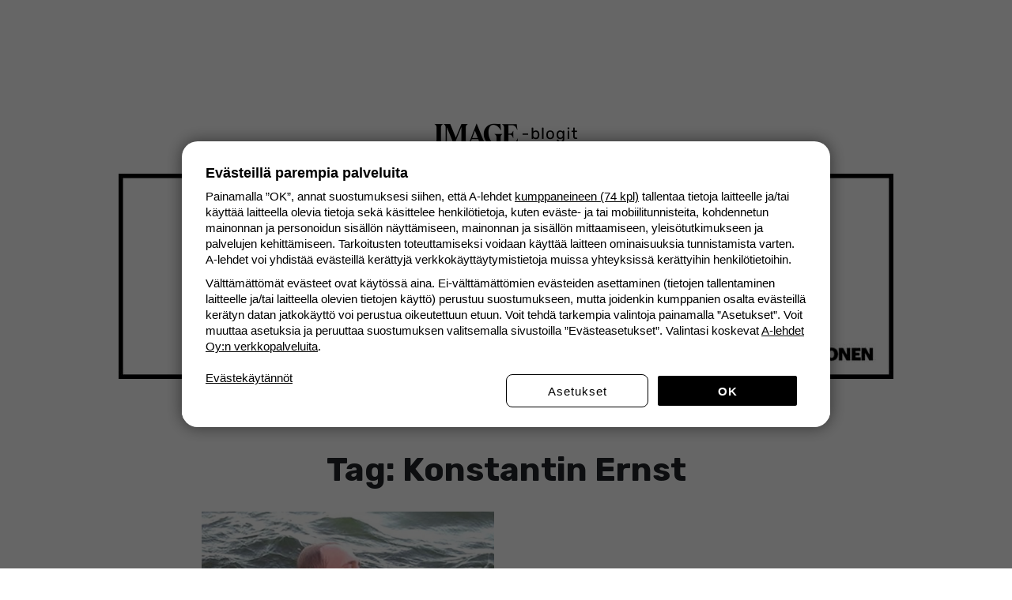

--- FILE ---
content_type: text/html; charset=UTF-8
request_url: https://blogit.apu.fi/koponen/tag/konstantin-ernst/
body_size: 27687
content:
<!doctype html>
<html lang="fi">
  <head>
  <meta charset="utf-8">
  <meta http-equiv="x-ua-compatible" content="ie=edge">
  <meta name="viewport" content="width=device-width, initial-scale=1, shrink-to-fit=no">
  <link rel="icon" type="image/png" sizes="192x192" href="https://www.apu.fi/static/favicons/apu/android-icon-192x192.png">
  <link rel="icon" type="image/png" sizes="32x32" href="https://www.apu.fi/static/favicons/apu/favicon-32x32.png">
  <link rel="icon" type="image/png" sizes="96x96" href="https://www.apu.fi/static/favicons/apu/android-icon-96x96.png">
  <link rel="icon" type="image/png" sizes="16x16" href="https://www.apu.fi/static/favicons/apu/favicon-16x16.png">
  <meta name='robots' content='index, follow, max-image-preview:large, max-snippet:-1, max-video-preview:-1' />
<script async type='text/javascript' charSet='utf-8' src='https://d2oarllo6tn86.cloudfront.net/frosmo.easy.js'></script>
<script async type='text/javascript' charSet='utf-8' src='https://d2oarllo6tn86.cloudfront.net/sites/a_lehdet_fi.js'></script>

<!-- Init GTM dataLayer -->
<script>
  (function() {
    window.dataLayer = window.dataLayer || []
    window.dataLayer.push({
      event: 'gtm.js'
    })
  })();
</script>
<!-- End Init GTM dataLayer -->

<script async src="https://cdn.a-lehdet.fi/production/cmp.js"></script>
<script async src='https://www.googletagservices.com/tag/js/gpt.js'></script><meta property="category" content="puheenaiheet"/>
<meta property="brand" content="Lily" />
<meta property="keywords" content="1" />
<meta property="bt:subtype" content="Tag">
<meta property="bt:domain" content="lily">

	<!-- This site is optimized with the Yoast SEO plugin v21.2 - https://yoast.com/wordpress/plugins/seo/ -->
	<title>Tag: Konstantin Ernst – Koponen | Apu</title>
	<link rel="canonical" href="https://blogit.apu.fi/koponen/tag/konstantin-ernst/" />
	<meta property="og:locale" content="fi_FI" />
	<meta property="og:type" content="article" />
	<meta property="og:title" content="Konstantin Ernst Archives - Koponen" />
	<meta property="og:url" content="https://blogit.apu.fi/koponen/tag/konstantin-ernst/" />
	<meta property="og:site_name" content="Koponen" />
	<meta name="twitter:card" content="summary_large_image" />
	<script type="application/ld+json" class="yoast-schema-graph">{"@context":"https://schema.org","@graph":[{"@type":"CollectionPage","@id":"https://blogit.apu.fi/koponen/tag/konstantin-ernst/","url":"https://blogit.apu.fi/koponen/tag/konstantin-ernst/","name":"Konstantin Ernst Archives - Koponen","isPartOf":{"@id":"https://blogit.apu.fi/koponen/#website"},"primaryImageOfPage":{"@id":"https://blogit.apu.fi/koponen/tag/konstantin-ernst/#primaryimage"},"image":{"@id":"https://blogit.apu.fi/koponen/tag/konstantin-ernst/#primaryimage"},"thumbnailUrl":"https://blogit-cdn.a-lehdet.fi/uploads/sites/46/2022/10/img_4701.jpg","breadcrumb":{"@id":"https://blogit.apu.fi/koponen/tag/konstantin-ernst/#breadcrumb"},"inLanguage":"fi"},{"@type":"ImageObject","inLanguage":"fi","@id":"https://blogit.apu.fi/koponen/tag/konstantin-ernst/#primaryimage","url":"https://blogit-cdn.a-lehdet.fi/uploads/sites/46/2022/10/img_4701.jpg","contentUrl":"https://blogit-cdn.a-lehdet.fi/uploads/sites/46/2022/10/img_4701.jpg","width":1125,"height":676},{"@type":"BreadcrumbList","@id":"https://blogit.apu.fi/koponen/tag/konstantin-ernst/#breadcrumb","itemListElement":[{"@type":"ListItem","position":1,"name":"Home","item":"https://blogit.apu.fi/koponen/"},{"@type":"ListItem","position":2,"name":"Konstantin Ernst"}]},{"@type":"WebSite","@id":"https://blogit.apu.fi/koponen/#website","url":"https://blogit.apu.fi/koponen/","name":"Koponen","description":"blogi venäjä ajankohtaista kirja-arvio","potentialAction":[{"@type":"SearchAction","target":{"@type":"EntryPoint","urlTemplate":"https://blogit.apu.fi/koponen/?s={search_term_string}"},"query-input":"required name=search_term_string"}],"inLanguage":"fi"}]}</script>
	<!-- / Yoast SEO plugin. -->


<link rel='dns-prefetch' href='//cdn.a-lehdet.fi' />
<link rel='dns-prefetch' href='//blogit-cdn.a-lehdet.fi' />
<link rel="alternate" type="application/rss+xml" title="Koponen &raquo; syöte" href="https://blogit.apu.fi/koponen/feed/" />
<link rel="alternate" type="application/rss+xml" title="Koponen &raquo; kommenttien syöte" href="https://blogit.apu.fi/koponen/comments/feed/" />
<link rel="alternate" type="application/rss+xml" title="Koponen &raquo; Konstantin Ernst avainsanan RSS-syöte" href="https://blogit.apu.fi/koponen/tag/konstantin-ernst/feed/" />
<script type="text/javascript">
window._wpemojiSettings = {"baseUrl":"https:\/\/s.w.org\/images\/core\/emoji\/14.0.0\/72x72\/","ext":".png","svgUrl":"https:\/\/s.w.org\/images\/core\/emoji\/14.0.0\/svg\/","svgExt":".svg","source":{"concatemoji":"https:\/\/blogit.apu.fi\/koponen\/wp-includes\/js\/wp-emoji-release.min.js?ver=6.3.2"}};
/*! This file is auto-generated */
!function(i,n){var o,s,e;function c(e){try{var t={supportTests:e,timestamp:(new Date).valueOf()};sessionStorage.setItem(o,JSON.stringify(t))}catch(e){}}function p(e,t,n){e.clearRect(0,0,e.canvas.width,e.canvas.height),e.fillText(t,0,0);var t=new Uint32Array(e.getImageData(0,0,e.canvas.width,e.canvas.height).data),r=(e.clearRect(0,0,e.canvas.width,e.canvas.height),e.fillText(n,0,0),new Uint32Array(e.getImageData(0,0,e.canvas.width,e.canvas.height).data));return t.every(function(e,t){return e===r[t]})}function u(e,t,n){switch(t){case"flag":return n(e,"\ud83c\udff3\ufe0f\u200d\u26a7\ufe0f","\ud83c\udff3\ufe0f\u200b\u26a7\ufe0f")?!1:!n(e,"\ud83c\uddfa\ud83c\uddf3","\ud83c\uddfa\u200b\ud83c\uddf3")&&!n(e,"\ud83c\udff4\udb40\udc67\udb40\udc62\udb40\udc65\udb40\udc6e\udb40\udc67\udb40\udc7f","\ud83c\udff4\u200b\udb40\udc67\u200b\udb40\udc62\u200b\udb40\udc65\u200b\udb40\udc6e\u200b\udb40\udc67\u200b\udb40\udc7f");case"emoji":return!n(e,"\ud83e\udef1\ud83c\udffb\u200d\ud83e\udef2\ud83c\udfff","\ud83e\udef1\ud83c\udffb\u200b\ud83e\udef2\ud83c\udfff")}return!1}function f(e,t,n){var r="undefined"!=typeof WorkerGlobalScope&&self instanceof WorkerGlobalScope?new OffscreenCanvas(300,150):i.createElement("canvas"),a=r.getContext("2d",{willReadFrequently:!0}),o=(a.textBaseline="top",a.font="600 32px Arial",{});return e.forEach(function(e){o[e]=t(a,e,n)}),o}function t(e){var t=i.createElement("script");t.src=e,t.defer=!0,i.head.appendChild(t)}"undefined"!=typeof Promise&&(o="wpEmojiSettingsSupports",s=["flag","emoji"],n.supports={everything:!0,everythingExceptFlag:!0},e=new Promise(function(e){i.addEventListener("DOMContentLoaded",e,{once:!0})}),new Promise(function(t){var n=function(){try{var e=JSON.parse(sessionStorage.getItem(o));if("object"==typeof e&&"number"==typeof e.timestamp&&(new Date).valueOf()<e.timestamp+604800&&"object"==typeof e.supportTests)return e.supportTests}catch(e){}return null}();if(!n){if("undefined"!=typeof Worker&&"undefined"!=typeof OffscreenCanvas&&"undefined"!=typeof URL&&URL.createObjectURL&&"undefined"!=typeof Blob)try{var e="postMessage("+f.toString()+"("+[JSON.stringify(s),u.toString(),p.toString()].join(",")+"));",r=new Blob([e],{type:"text/javascript"}),a=new Worker(URL.createObjectURL(r),{name:"wpTestEmojiSupports"});return void(a.onmessage=function(e){c(n=e.data),a.terminate(),t(n)})}catch(e){}c(n=f(s,u,p))}t(n)}).then(function(e){for(var t in e)n.supports[t]=e[t],n.supports.everything=n.supports.everything&&n.supports[t],"flag"!==t&&(n.supports.everythingExceptFlag=n.supports.everythingExceptFlag&&n.supports[t]);n.supports.everythingExceptFlag=n.supports.everythingExceptFlag&&!n.supports.flag,n.DOMReady=!1,n.readyCallback=function(){n.DOMReady=!0}}).then(function(){return e}).then(function(){var e;n.supports.everything||(n.readyCallback(),(e=n.source||{}).concatemoji?t(e.concatemoji):e.wpemoji&&e.twemoji&&(t(e.twemoji),t(e.wpemoji)))}))}((window,document),window._wpemojiSettings);
</script>
<style type="text/css">
img.wp-smiley,
img.emoji {
	display: inline !important;
	border: none !important;
	box-shadow: none !important;
	height: 1em !important;
	width: 1em !important;
	margin: 0 0.07em !important;
	vertical-align: -0.1em !important;
	background: none !important;
	padding: 0 !important;
}
</style>
			<style type="text/css">
			#wpadminbar #wp-admin-bar-my-networks > .ab-item:first-child:before {
				content: "\f325";
				top: 3px;
			}
		</style>
		<link rel='stylesheet' id='wp-block-library-css' href='https://blogit.apu.fi/koponen/wp-includes/css/dist/block-library/style.min.css?ver=6.3.2' type='text/css' media='all' />
<style id='wp-block-library-inline-css' type='text/css'>
.has-text-align-justify{text-align:justify;}
</style>
<link rel='stylesheet' id='jetpack-videopress-video-block-view-css' href='https://blogit.apu.fi/app/mu-plugins/jetpack/jetpack_vendor/automattic/jetpack-videopress/build/block-editor/blocks/video/view.css?minify=false&#038;ver=34ae973733627b74a14e' type='text/css' media='all' />
<link rel='stylesheet' id='mediaelement-css' href='https://blogit.apu.fi/koponen/wp-includes/js/mediaelement/mediaelementplayer-legacy.min.css?ver=4.2.17' type='text/css' media='all' />
<link rel='stylesheet' id='wp-mediaelement-css' href='https://blogit.apu.fi/koponen/wp-includes/js/mediaelement/wp-mediaelement.min.css?ver=6.3.2' type='text/css' media='all' />
<style id='global-styles-inline-css' type='text/css'>
body{--wp--preset--color--black: #000000;--wp--preset--color--cyan-bluish-gray: #abb8c3;--wp--preset--color--white: #ffffff;--wp--preset--color--pale-pink: #f78da7;--wp--preset--color--vivid-red: #cf2e2e;--wp--preset--color--luminous-vivid-orange: #ff6900;--wp--preset--color--luminous-vivid-amber: #fcb900;--wp--preset--color--light-green-cyan: #7bdcb5;--wp--preset--color--vivid-green-cyan: #00d084;--wp--preset--color--pale-cyan-blue: #8ed1fc;--wp--preset--color--vivid-cyan-blue: #0693e3;--wp--preset--color--vivid-purple: #9b51e0;--wp--preset--gradient--vivid-cyan-blue-to-vivid-purple: linear-gradient(135deg,rgba(6,147,227,1) 0%,rgb(155,81,224) 100%);--wp--preset--gradient--light-green-cyan-to-vivid-green-cyan: linear-gradient(135deg,rgb(122,220,180) 0%,rgb(0,208,130) 100%);--wp--preset--gradient--luminous-vivid-amber-to-luminous-vivid-orange: linear-gradient(135deg,rgba(252,185,0,1) 0%,rgba(255,105,0,1) 100%);--wp--preset--gradient--luminous-vivid-orange-to-vivid-red: linear-gradient(135deg,rgba(255,105,0,1) 0%,rgb(207,46,46) 100%);--wp--preset--gradient--very-light-gray-to-cyan-bluish-gray: linear-gradient(135deg,rgb(238,238,238) 0%,rgb(169,184,195) 100%);--wp--preset--gradient--cool-to-warm-spectrum: linear-gradient(135deg,rgb(74,234,220) 0%,rgb(151,120,209) 20%,rgb(207,42,186) 40%,rgb(238,44,130) 60%,rgb(251,105,98) 80%,rgb(254,248,76) 100%);--wp--preset--gradient--blush-light-purple: linear-gradient(135deg,rgb(255,206,236) 0%,rgb(152,150,240) 100%);--wp--preset--gradient--blush-bordeaux: linear-gradient(135deg,rgb(254,205,165) 0%,rgb(254,45,45) 50%,rgb(107,0,62) 100%);--wp--preset--gradient--luminous-dusk: linear-gradient(135deg,rgb(255,203,112) 0%,rgb(199,81,192) 50%,rgb(65,88,208) 100%);--wp--preset--gradient--pale-ocean: linear-gradient(135deg,rgb(255,245,203) 0%,rgb(182,227,212) 50%,rgb(51,167,181) 100%);--wp--preset--gradient--electric-grass: linear-gradient(135deg,rgb(202,248,128) 0%,rgb(113,206,126) 100%);--wp--preset--gradient--midnight: linear-gradient(135deg,rgb(2,3,129) 0%,rgb(40,116,252) 100%);--wp--preset--font-size--small: 13px;--wp--preset--font-size--medium: 20px;--wp--preset--font-size--large: 36px;--wp--preset--font-size--x-large: 42px;--wp--preset--spacing--20: 0.44rem;--wp--preset--spacing--30: 0.67rem;--wp--preset--spacing--40: 1rem;--wp--preset--spacing--50: 1.5rem;--wp--preset--spacing--60: 2.25rem;--wp--preset--spacing--70: 3.38rem;--wp--preset--spacing--80: 5.06rem;--wp--preset--shadow--natural: 6px 6px 9px rgba(0, 0, 0, 0.2);--wp--preset--shadow--deep: 12px 12px 50px rgba(0, 0, 0, 0.4);--wp--preset--shadow--sharp: 6px 6px 0px rgba(0, 0, 0, 0.2);--wp--preset--shadow--outlined: 6px 6px 0px -3px rgba(255, 255, 255, 1), 6px 6px rgba(0, 0, 0, 1);--wp--preset--shadow--crisp: 6px 6px 0px rgba(0, 0, 0, 1);}body { margin: 0; }.wp-site-blocks > .alignleft { float: left; margin-right: 2em; }.wp-site-blocks > .alignright { float: right; margin-left: 2em; }.wp-site-blocks > .aligncenter { justify-content: center; margin-left: auto; margin-right: auto; }:where(.is-layout-flex){gap: 0.5em;}:where(.is-layout-grid){gap: 0.5em;}body .is-layout-flow > .alignleft{float: left;margin-inline-start: 0;margin-inline-end: 2em;}body .is-layout-flow > .alignright{float: right;margin-inline-start: 2em;margin-inline-end: 0;}body .is-layout-flow > .aligncenter{margin-left: auto !important;margin-right: auto !important;}body .is-layout-constrained > .alignleft{float: left;margin-inline-start: 0;margin-inline-end: 2em;}body .is-layout-constrained > .alignright{float: right;margin-inline-start: 2em;margin-inline-end: 0;}body .is-layout-constrained > .aligncenter{margin-left: auto !important;margin-right: auto !important;}body .is-layout-constrained > :where(:not(.alignleft):not(.alignright):not(.alignfull)){max-width: var(--wp--style--global--content-size);margin-left: auto !important;margin-right: auto !important;}body .is-layout-constrained > .alignwide{max-width: var(--wp--style--global--wide-size);}body .is-layout-flex{display: flex;}body .is-layout-flex{flex-wrap: wrap;align-items: center;}body .is-layout-flex > *{margin: 0;}body .is-layout-grid{display: grid;}body .is-layout-grid > *{margin: 0;}body{padding-top: 0px;padding-right: 0px;padding-bottom: 0px;padding-left: 0px;}a:where(:not(.wp-element-button)){text-decoration: underline;}.wp-element-button, .wp-block-button__link{background-color: #32373c;border-width: 0;color: #fff;font-family: inherit;font-size: inherit;line-height: inherit;padding: calc(0.667em + 2px) calc(1.333em + 2px);text-decoration: none;}.has-black-color{color: var(--wp--preset--color--black) !important;}.has-cyan-bluish-gray-color{color: var(--wp--preset--color--cyan-bluish-gray) !important;}.has-white-color{color: var(--wp--preset--color--white) !important;}.has-pale-pink-color{color: var(--wp--preset--color--pale-pink) !important;}.has-vivid-red-color{color: var(--wp--preset--color--vivid-red) !important;}.has-luminous-vivid-orange-color{color: var(--wp--preset--color--luminous-vivid-orange) !important;}.has-luminous-vivid-amber-color{color: var(--wp--preset--color--luminous-vivid-amber) !important;}.has-light-green-cyan-color{color: var(--wp--preset--color--light-green-cyan) !important;}.has-vivid-green-cyan-color{color: var(--wp--preset--color--vivid-green-cyan) !important;}.has-pale-cyan-blue-color{color: var(--wp--preset--color--pale-cyan-blue) !important;}.has-vivid-cyan-blue-color{color: var(--wp--preset--color--vivid-cyan-blue) !important;}.has-vivid-purple-color{color: var(--wp--preset--color--vivid-purple) !important;}.has-black-background-color{background-color: var(--wp--preset--color--black) !important;}.has-cyan-bluish-gray-background-color{background-color: var(--wp--preset--color--cyan-bluish-gray) !important;}.has-white-background-color{background-color: var(--wp--preset--color--white) !important;}.has-pale-pink-background-color{background-color: var(--wp--preset--color--pale-pink) !important;}.has-vivid-red-background-color{background-color: var(--wp--preset--color--vivid-red) !important;}.has-luminous-vivid-orange-background-color{background-color: var(--wp--preset--color--luminous-vivid-orange) !important;}.has-luminous-vivid-amber-background-color{background-color: var(--wp--preset--color--luminous-vivid-amber) !important;}.has-light-green-cyan-background-color{background-color: var(--wp--preset--color--light-green-cyan) !important;}.has-vivid-green-cyan-background-color{background-color: var(--wp--preset--color--vivid-green-cyan) !important;}.has-pale-cyan-blue-background-color{background-color: var(--wp--preset--color--pale-cyan-blue) !important;}.has-vivid-cyan-blue-background-color{background-color: var(--wp--preset--color--vivid-cyan-blue) !important;}.has-vivid-purple-background-color{background-color: var(--wp--preset--color--vivid-purple) !important;}.has-black-border-color{border-color: var(--wp--preset--color--black) !important;}.has-cyan-bluish-gray-border-color{border-color: var(--wp--preset--color--cyan-bluish-gray) !important;}.has-white-border-color{border-color: var(--wp--preset--color--white) !important;}.has-pale-pink-border-color{border-color: var(--wp--preset--color--pale-pink) !important;}.has-vivid-red-border-color{border-color: var(--wp--preset--color--vivid-red) !important;}.has-luminous-vivid-orange-border-color{border-color: var(--wp--preset--color--luminous-vivid-orange) !important;}.has-luminous-vivid-amber-border-color{border-color: var(--wp--preset--color--luminous-vivid-amber) !important;}.has-light-green-cyan-border-color{border-color: var(--wp--preset--color--light-green-cyan) !important;}.has-vivid-green-cyan-border-color{border-color: var(--wp--preset--color--vivid-green-cyan) !important;}.has-pale-cyan-blue-border-color{border-color: var(--wp--preset--color--pale-cyan-blue) !important;}.has-vivid-cyan-blue-border-color{border-color: var(--wp--preset--color--vivid-cyan-blue) !important;}.has-vivid-purple-border-color{border-color: var(--wp--preset--color--vivid-purple) !important;}.has-vivid-cyan-blue-to-vivid-purple-gradient-background{background: var(--wp--preset--gradient--vivid-cyan-blue-to-vivid-purple) !important;}.has-light-green-cyan-to-vivid-green-cyan-gradient-background{background: var(--wp--preset--gradient--light-green-cyan-to-vivid-green-cyan) !important;}.has-luminous-vivid-amber-to-luminous-vivid-orange-gradient-background{background: var(--wp--preset--gradient--luminous-vivid-amber-to-luminous-vivid-orange) !important;}.has-luminous-vivid-orange-to-vivid-red-gradient-background{background: var(--wp--preset--gradient--luminous-vivid-orange-to-vivid-red) !important;}.has-very-light-gray-to-cyan-bluish-gray-gradient-background{background: var(--wp--preset--gradient--very-light-gray-to-cyan-bluish-gray) !important;}.has-cool-to-warm-spectrum-gradient-background{background: var(--wp--preset--gradient--cool-to-warm-spectrum) !important;}.has-blush-light-purple-gradient-background{background: var(--wp--preset--gradient--blush-light-purple) !important;}.has-blush-bordeaux-gradient-background{background: var(--wp--preset--gradient--blush-bordeaux) !important;}.has-luminous-dusk-gradient-background{background: var(--wp--preset--gradient--luminous-dusk) !important;}.has-pale-ocean-gradient-background{background: var(--wp--preset--gradient--pale-ocean) !important;}.has-electric-grass-gradient-background{background: var(--wp--preset--gradient--electric-grass) !important;}.has-midnight-gradient-background{background: var(--wp--preset--gradient--midnight) !important;}.has-small-font-size{font-size: var(--wp--preset--font-size--small) !important;}.has-medium-font-size{font-size: var(--wp--preset--font-size--medium) !important;}.has-large-font-size{font-size: var(--wp--preset--font-size--large) !important;}.has-x-large-font-size{font-size: var(--wp--preset--font-size--x-large) !important;}
.wp-block-navigation a:where(:not(.wp-element-button)){color: inherit;}
:where(.wp-block-post-template.is-layout-flex){gap: 1.25em;}:where(.wp-block-post-template.is-layout-grid){gap: 1.25em;}
:where(.wp-block-columns.is-layout-flex){gap: 2em;}:where(.wp-block-columns.is-layout-grid){gap: 2em;}
.wp-block-pullquote{font-size: 1.5em;line-height: 1.6;}
</style>
<link rel='stylesheet' id='alehdet_infinite_scroller/css-css' href='https://blogit.apu.fi/app/mu-plugins/alehdet-common-plugins/alehdet-wp-infinite-scroller/dist/index.css?ver=1767351770' type='text/css' media='all' />
<link rel='stylesheet' id='alehdet-platta-navigation-css' href='https://cdn.a-lehdet.fi/production/platta/navigation/navigation.apu-2.8.css?ver=6.3.2' type='text/css' media='all' />
<link rel='stylesheet' id='alehdet-platta-profile-badge-css' href='https://cdn.a-lehdet.fi/production/platta/profile-badge/profile-badge.lily-0.1.css?ver=6.3.2' type='text/css' media='all' />
<link rel='stylesheet' id='font-awesome-css' href='https://cdn.a-lehdet.fi/production/platta/fontawesome-pro/css/all.min.css' type='text/css' media='all' />
<link rel='stylesheet' id='lily/main.css-css' href='https://blogit.apu.fi/app/themes/lily/dist/styles/main_49a9e925.css' type='text/css' media='all' />
<link rel='stylesheet' id='jetpack_css-css' href='https://blogit.apu.fi/app/mu-plugins/jetpack/css/jetpack.css?ver=12.5' type='text/css' media='all' />
<script type='text/javascript' src='https://blogit.apu.fi/koponen/wp-includes/js/dist/vendor/wp-polyfill-inert.min.js?ver=3.1.2' id='wp-polyfill-inert-js'></script>
<script type='text/javascript' src='https://blogit.apu.fi/koponen/wp-includes/js/dist/vendor/regenerator-runtime.min.js?ver=0.13.11' id='regenerator-runtime-js'></script>
<script type='text/javascript' src='https://blogit.apu.fi/koponen/wp-includes/js/dist/vendor/wp-polyfill.min.js?ver=3.15.0' id='wp-polyfill-js'></script>
<script type='text/javascript' src='https://blogit.apu.fi/koponen/wp-includes/js/dist/vendor/react.min.js?ver=18.2.0' id='react-js'></script>
<script type='text/javascript' src='https://blogit.apu.fi/koponen/wp-includes/js/dist/vendor/react-dom.min.js?ver=18.2.0' id='react-dom-js'></script>
<script type='text/javascript' src='https://cdn.a-lehdet.fi/production/platta/components/ParallaxAd/ParallaxAd-1.0.0.js?ver=6.3.2' id='parallax-lib-js'></script>
<script type='text/javascript' src='https://cdn.a-lehdet.fi/production/platta/components/FloatingAd/FloatingAd-2.0.0.js?ver=6.3.2' id='floating-ad-lib-js'></script>
<script type='text/javascript' src='https://cdn.a-lehdet.fi/production/platta/components/StrossleAd/StrossleAd-2.js?ver=6.3.2' id='strossle-ad-lib-js'></script>
<script type='text/javascript' src='https://blogit.apu.fi/koponen/wp-includes/js/jquery/jquery.min.js?ver=3.7.0' id='jquery-core-js'></script>
<script type='text/javascript' src='https://blogit.apu.fi/koponen/wp-includes/js/jquery/jquery-migrate.min.js?ver=3.4.1' id='jquery-migrate-js'></script>
<link rel="https://api.w.org/" href="https://blogit.apu.fi/koponen/api/" /><link rel="alternate" type="application/json" href="https://blogit.apu.fi/koponen/api/wp/v2/tags/996" /><link rel="EditURI" type="application/rsd+xml" title="RSD" href="https://blogit.apu.fi/koponen/xmlrpc.php?rsd" />
<meta name="generator" content="WordPress 6.3.2" />
    <script>
      (function () {
        window.dataLayer = window.dataLayer || [];
        window.dataLayer.push({
          blog: {"analyticsProperty":"UA-63756992-1","analyticsGA4Property":null,"brand":"Image","name":"Koponen","description":"blogi ven\u00e4j\u00e4 ajankohtaista kirja-arvio","image":{"url":"https:\/\/blogit-cdn.a-lehdet.fi\/uploads\/sites\/34\/2018\/03\/placeholder_apu-2.jpg"},"socialMediaUrls":{"twitter":{"icon":"fa-twitter","account":"jarmokoponen","full_url":"https:\/\/www.twitter.com\/jarmokoponen"},"pinterest":{"icon":"fa-pinterest-p","account":"jarmokoponen","full_url":"https:\/\/www.pinterest.com\/jarmokoponen"}},"url":"https:\/\/blogit.apu.fi\/koponen\/"},
        });
      })();
    </script>
    <style type="text/css">.recentcomments a{display:inline !important;padding:0 !important;margin:0 !important;}</style></head>
  <body class="archive tag tag-konstantin-ernst tag-996 branding__apu header-font__default body-font__default app-data index-data archive-data tag-data tag-996-data tag-konstantin-ernst-data">
        <div id="NavigationContainer"></div>
<header class="blog-header">
  <div class="blog-header__container">
    <div class="lily-recommends">
    <a href="" target="_blank">
      <img src="https://blogit-cdn.a-lehdet.fi/uploads/sites/46/2018/02/image_blogit.jpg"
           alt="Koponen">
    </a>
  </div>

<div class="blog-title">
  <a href="https://blogit.apu.fi/koponen/">
          <p class="d-none">Koponen</p>
      <img
        src="https://blogit-cdn.a-lehdet.fi/uploads/sites/46/2020/08/koponen.jpg"
        alt="Koponen"
      />
      </a>
</div>
  </div>
</header>

<div class="ad-placement ad-placement-top">
  <div id="ad-slot-top-0"></div>
</div>
<script>
  window.dataLayer && window.dataLayer.push({
    event: 'ad.slot.ready',
    adSlot: {
      id: 'ad-slot-top-0',
      type: 'top'
    }
  });
</script>
    <div class="main-container" role="document">
      <div class="content">
        <main class="main">
          
  <div class="page-container">
    <div class="type-page">

      
                <div class="archive__header">
            <h1 class="type-page__title">Tag: <span>Konstantin Ernst</span></h1>
          </div>
          <div class="Post-Lifts">
          <div class="Post-Lifts__Post">
      <article class="post-lift">
  <a class="post-lift__clickable" href="https://blogit.apu.fi/koponen/miljoonia-liittolaisia-lian-vahan/">
    <div class="post-lift__image">
      <img width="1125" height="676" src="https://blogit-cdn.a-lehdet.fi/uploads/sites/46/2022/10/img_4701.jpg" class="attachment-post-thumbnail size-post-thumbnail wp-post-image" alt="" decoding="async" fetchpriority="high" srcset="https://blogit-cdn.a-lehdet.fi/uploads/sites/46/2022/10/img_4701.jpg 1125w, https://blogit-cdn.a-lehdet.fi/uploads/sites/46/2022/10/img_4701-300x180.jpg 300w, https://blogit-cdn.a-lehdet.fi/uploads/sites/46/2022/10/img_4701-1024x615.jpg 1024w, https://blogit-cdn.a-lehdet.fi/uploads/sites/46/2022/10/img_4701-768x461.jpg 768w" sizes="(max-width: 1125px) 100vw, 1125px" />
    </div>
    <time class="post-lift__time" datetime="2022-10-07T13:49:20+00:00">
      7.10.2022
    </time>
    <h2 class="post-lift__title">Miljoonia liittolaisia liian vähän</h2>
    <div class="post-lift__excerpt">Venäjällä on aihetta niin juhlaan kuin toivottomuuden aiheuttamaan apatiaan. Pelottelu toimii edelleen.&hellip;</div>
    <div class="post-lift__stats">
      <ul class="post-stats">
  <li class="post-stats__item">
    <button class="like-button " data-type="post" data-id="5588" data-count="3"></button>
  </li>
      <li class="post-stats__item">
      <a href="https://blogit.apu.fi/koponen/miljoonia-liittolaisia-lian-vahan/#comments-5588">
        <i class="post-stats__item__icon icon far fa-comment" aria-hidden="true"></i>
        0
      </a>
    </li>
  </ul>
    </div>
  </a>
</article>
    </div>
  </div>


          <script>
  (function() {
    if (!window.dataLayer || typeof window.dataLayer.push !== 'function') {
      return;
    }
    const data = {
      event: 'pageview',
      contentType: 'website',
      contentPath: window.location.pathname,
      contentUrl: window.location.href,
      contentTitle: document.title,
    };
    window.dataLayer.push(data);
  })();
</script>
      
    </div>
  </div>

        </main>
              </div>
    </div>
        <div class="footer-container">
  <div class="no-instagram-feed"></div>

  
  <footer class="footer">
    <div class="container">
              <div class="footer-widget">
          <div class="widget-container">
            <h3 class="widget-title">Mediamyynti ja blogikampanjat</h3>
            <div class="widget-body">
              <p>Kiinnostaako yhteistyö <br />
Apu-blogeissa? <br />
Ota yhteyttä: <strong>050 4144 200</strong><br />
(päivystys ma-to 8.00-16.30 ja pe 8.00-16.00) tai <br />
<strong>mediamyynti@a-lehdet.fi</strong></p>

            </div>
          </div>
        </div>
                    <div class="footer-widget">
          <div class="widget-container">
            <h3 class="widget-title">Some</h3>
            <div class="widget-body">
                              <a href="https://www.twitter.com/jarmokoponen" target="_blank" title="twitter">
                  <i class="fab fa-twitter"></i>
                </a>
                              <a href="https://www.pinterest.com/jarmokoponen" target="_blank" title="pinterest">
                  <i class="fab fa-pinterest-p"></i>
                </a>
                          </div>
          </div>
        </div>
                  <div class="footer-widget">
        <div class="widget-container">
          <h3 class="widget-title">Haku</h3>
          <div class="widget-body">
            <form role="search" method="get" class="search-form" action="https://blogit.apu.fi/koponen/">
				<label>
					<span class="screen-reader-text">Haku:</span>
					<input type="search" class="search-field" placeholder="Haku &hellip;" value="" name="s" />
				</label>
				<input type="submit" class="search-submit" value="Hae" />
			</form>          </div>
        </div>
      </div>
    </div>

          <div class="brand-footer">
        <img src="//www.meillakotona.fi/static/apu_logo_nega.svg">
      </div>
      </footer>
</div>

    <script type="text/html" id="tmpl-wp-playlist-current-item">
	<# if ( data.thumb && data.thumb.src ) { #>
		<img src="{{ data.thumb.src }}" alt="" />
	<# } #>
	<div class="wp-playlist-caption">
		<span class="wp-playlist-item-meta wp-playlist-item-title">
			<# if ( data.meta.album || data.meta.artist ) { #>
				&#8221;{{ data.title }}&#8221;			<# } else { #>
				{{ data.title }}
			<# } #>
		</span>
		<# if ( data.meta.album ) { #><span class="wp-playlist-item-meta wp-playlist-item-album">{{ data.meta.album }}</span><# } #>
		<# if ( data.meta.artist ) { #><span class="wp-playlist-item-meta wp-playlist-item-artist">{{ data.meta.artist }}</span><# } #>
	</div>
</script>
<script type="text/html" id="tmpl-wp-playlist-item">
	<div class="wp-playlist-item">
		<a class="wp-playlist-caption" href="{{ data.src }}">
			{{ data.index ? ( data.index + '. ' ) : '' }}
			<# if ( data.caption ) { #>
				{{ data.caption }}
			<# } else { #>
				<# if ( data.artists && data.meta.artist ) { #>
					<span class="wp-playlist-item-title">
						&#8221;{{{ data.title }}}&#8221;					</span>
					<span class="wp-playlist-item-artist"> &mdash; {{ data.meta.artist }}</span>
				<# } else { #>
					<span class="wp-playlist-item-title">{{{ data.title }}}</span>
				<# } #>
			<# } #>
		</a>
		<# if ( data.meta.length_formatted ) { #>
		<div class="wp-playlist-item-length">{{ data.meta.length_formatted }}</div>
		<# } #>
	</div>
</script>
	<script type='text/javascript' id='alehdet_infinite_scroller/js-js-extra'>
/* <![CDATA[ */
var alehdet_infinite_scroller_config = {"api_url_post":"https:\/\/blogit.apu.fi\/koponen\/api\/alehdet_infinite_scroller\/v1\/post\/","api_url_pinned":"https:\/\/blogit.apu.fi\/koponen\/api\/alehdet_infinite_scroller\/v1\/pinned\/","api_url_lifts":"https:\/\/blogit.apu.fi\/koponen\/api\/alehdet_infinite_scroller\/v1\/lifts\/"};
/* ]]> */
</script>
<script type='text/javascript' src='https://blogit.apu.fi/app/mu-plugins/alehdet-common-plugins/alehdet-wp-infinite-scroller/dist/index.js?ver=1767351770' id='alehdet_infinite_scroller/js-js'></script>
<script type='text/javascript' src='https://cdn.a-lehdet.fi/production/platta/components/Navigation/Navigation-3.js?ver=1604750840711' id='alehdet-platta-navigation-js'></script>
<script type='text/javascript' id='alehdet-wp-navigation-js-extra'>
/* <![CDATA[ */
var alehdet_navigation = {"mainNavigation":[],"subNavigation":[{"url":"https:\/\/blogit.apu.fi\/koponen\/","label":"Etusivu"},{"label":"Avainsanat","cssClass":"tag-submenu","items":[{"url":"https:\/\/blogit.apu.fi\/koponen\/tag\/venaja\/","label":"Ven\u00e4j\u00e4"},{"url":"https:\/\/blogit.apu.fi\/koponen\/tag\/vladimir-putin\/","label":"Vladimir Putin"},{"url":"https:\/\/blogit.apu.fi\/koponen\/tag\/ukraina\/","label":"Ukraina"},{"url":"https:\/\/blogit.apu.fi\/koponen\/tag\/aleksei-navalnyi\/","label":"Aleksei Navalnyi"},{"url":"https:\/\/blogit.apu.fi\/koponen\/tag\/ukrainan-sota\/","label":"Ukrainan sota"},{"url":"https:\/\/blogit.apu.fi\/koponen\/tag\/propaganda\/","label":"Propaganda"},{"url":"https:\/\/blogit.apu.fi\/koponen\/tag\/kirill-rogov\/","label":"Kirill Rogov"},{"url":"https:\/\/blogit.apu.fi\/koponen\/tag\/sergei-lavrov\/","label":"Sergei Lavrov"},{"url":"https:\/\/blogit.apu.fi\/koponen\/tag\/donald-trump\/","label":"Donald Trump"},{"url":"https:\/\/blogit.apu.fi\/koponen\/tag\/neuvostoliitto\/","label":"Neuvostoliitto"},{"url":"https:\/\/blogit.apu.fi\/koponen\/tag\/andrei-kolesnikov\/","label":"Andrei Kolesnikov"},{"url":"https:\/\/blogit.apu.fi\/koponen\/tag\/boris-jeltsin\/","label":"Boris Jeltsin"},{"url":"https:\/\/blogit.apu.fi\/koponen\/tag\/media\/","label":"Media"},{"url":"https:\/\/blogit.apu.fi\/koponen\/tag\/vladimir-pastuhov\/","label":"Vladimir Pastuhov"},{"url":"https:\/\/blogit.apu.fi\/koponen\/tag\/dmitri-medvedev\/","label":"Dmitri Medvedev"},{"url":"https:\/\/blogit.apu.fi\/koponen\/tag\/aleksei-venediktov\/","label":"Aleksei Venediktov"},{"url":"https:\/\/blogit.apu.fi\/koponen\/tag\/yhdysvallat\/","label":"Yhdysvallat"},{"url":"https:\/\/blogit.apu.fi\/koponen\/tag\/dozd\/","label":"Do\u017ed"},{"url":"https:\/\/blogit.apu.fi\/koponen\/tag\/stalin\/","label":"Stalin"},{"url":"https:\/\/blogit.apu.fi\/koponen\/tag\/vladimir-gelman\/","label":"Vladimir Gelman"},{"url":"https:\/\/blogit.apu.fi\/koponen\/tag\/aljaksandr-lukasenka\/","label":"Aljaksandr Luka\u0161enka"},{"url":"https:\/\/blogit.apu.fi\/koponen\/tag\/boris-nemtsov\/","label":"Boris Nemtsov"},{"url":"https:\/\/blogit.apu.fi\/koponen\/tag\/dmitri-peskov\/","label":"Dmitri Peskov"},{"url":"https:\/\/blogit.apu.fi\/koponen\/tag\/kirja-arvio\/","label":"Kirja-arvio"},{"url":"https:\/\/blogit.apu.fi\/koponen\/tag\/sauli-niinisto\/","label":"Sauli Niinist\u00f6"},{"url":"https:\/\/blogit.apu.fi\/koponen\/tag\/sananvapaus\/","label":"Sananvapaus"},{"url":"https:\/\/blogit.apu.fi\/koponen\/tag\/marija-zaharova\/","label":"Marija Zaharova"},{"url":"https:\/\/blogit.apu.fi\/koponen\/tag\/lilia-sevtsova\/","label":"Lilia \u0160evtsova"},{"url":"https:\/\/blogit.apu.fi\/koponen\/tag\/pakotteet\/","label":"Pakotteet"},{"url":"https:\/\/blogit.apu.fi\/koponen\/tag\/angela-merkel\/","label":"Angela Merkel"},{"url":"https:\/\/blogit.apu.fi\/koponen\/tag\/nato\/","label":"Nato"},{"url":"https:\/\/blogit.apu.fi\/koponen\/tag\/gleb-pavlovski\/","label":"Gleb Pavlovski"},{"url":"https:\/\/blogit.apu.fi\/koponen\/tag\/kirill-martynov\/","label":"Kirill Martynov"},{"url":"https:\/\/blogit.apu.fi\/koponen\/tag\/joe-biden\/","label":"Joe Biden"},{"url":"https:\/\/blogit.apu.fi\/koponen\/tag\/georgia\/","label":"Georgia"},{"url":"https:\/\/blogit.apu.fi\/koponen\/tag\/jekaterina-sulman\/","label":"Jekaterina \u0160ulman"},{"url":"https:\/\/blogit.apu.fi\/koponen\/tag\/ramzan-kadyrov\/","label":"Ramzan Kadyrov"},{"url":"https:\/\/blogit.apu.fi\/koponen\/tag\/sosiaalinen-media\/","label":"Sosiaalinen media"},{"url":"https:\/\/blogit.apu.fi\/koponen\/tag\/turkki\/","label":"Turkki"},{"url":"https:\/\/blogit.apu.fi\/koponen\/tag\/mihail-fisman\/","label":"Mihail Fisman"},{"url":"https:\/\/blogit.apu.fi\/koponen\/tag\/mihail-hodorkovski\/","label":"Mihail Hodorkovski"},{"url":"https:\/\/blogit.apu.fi\/koponen\/tag\/infosota\/","label":"Infosota"},{"url":"https:\/\/blogit.apu.fi\/koponen\/tag\/syyria\/","label":"Syyria"},{"url":"https:\/\/blogit.apu.fi\/koponen\/tag\/ulkopolitiikka\/","label":"Ulkopolitiikka"},{"url":"https:\/\/blogit.apu.fi\/koponen\/tag\/turvallisuuspolitiikka\/","label":"turvallisuuspolitiikka"},{"url":"https:\/\/blogit.apu.fi\/koponen\/tag\/demokratia\/","label":"Demokratia"},{"url":"https:\/\/blogit.apu.fi\/koponen\/tag\/jussi-lassila\/","label":"Jussi Lassila"},{"url":"https:\/\/blogit.apu.fi\/koponen\/tag\/sergei-parhomenko\/","label":"Sergei Parhomenko"},{"url":"https:\/\/blogit.apu.fi\/koponen\/tag\/koronavirus\/","label":"koronavirus"},{"url":"https:\/\/blogit.apu.fi\/koponen\/tag\/perustuslaki\/","label":"Perustuslaki"},{"url":"https:\/\/blogit.apu.fi\/koponen\/tag\/kiina\/","label":"Kiina"},{"url":"https:\/\/blogit.apu.fi\/koponen\/tag\/dmitri-travin\/","label":"Dmitri Travin"},{"url":"https:\/\/blogit.apu.fi\/koponen\/tag\/eu\/","label":"EU"},{"url":"https:\/\/blogit.apu.fi\/koponen\/tag\/valko-venaja\/","label":"Valko-Ven\u00e4j\u00e4"},{"url":"https:\/\/blogit.apu.fi\/koponen\/tag\/siltala\/","label":"Siltala"},{"url":"https:\/\/blogit.apu.fi\/koponen\/tag\/sergei-soigu\/","label":"Sergei \u0160oigu"},{"url":"https:\/\/blogit.apu.fi\/koponen\/tag\/ivan-kurilla\/","label":"Ivan Kurilla"},{"url":"https:\/\/blogit.apu.fi\/koponen\/tag\/vladmir-putin\/","label":"Vladmir Putin"},{"url":"https:\/\/blogit.apu.fi\/koponen\/tag\/fennovoima\/","label":"Fennovoima"},{"url":"https:\/\/blogit.apu.fi\/koponen\/tag\/hillary-clinton\/","label":"Hillary Clinton"},{"url":"https:\/\/blogit.apu.fi\/koponen\/tag\/ita-ukraina\/","label":"It\u00e4-Ukraina"},{"url":"https:\/\/blogit.apu.fi\/koponen\/tag\/docendo\/","label":"Docendo"},{"url":"https:\/\/blogit.apu.fi\/koponen\/tag\/lev-gudkov\/","label":"Lev Gudkov"},{"url":"https:\/\/blogit.apu.fi\/koponen\/tag\/pakolaiset\/","label":"Pakolaiset"},{"url":"https:\/\/blogit.apu.fi\/koponen\/tag\/mihail-gorbatsov\/","label":"Mihail Gorbat\u0161ov"},{"url":"https:\/\/blogit.apu.fi\/koponen\/tag\/krim\/","label":"Krim"},{"url":"https:\/\/blogit.apu.fi\/koponen\/tag\/viktor-zolotov\/","label":"Viktor Zolotov"},{"url":"https:\/\/blogit.apu.fi\/koponen\/tag\/nobel-palkinto\/","label":"Nobel-palkinto"},{"url":"https:\/\/blogit.apu.fi\/koponen\/tag\/vladimir-zirinovski\/","label":"Vladimir \u017dirinovski"},{"url":"https:\/\/blogit.apu.fi\/koponen\/tag\/maahanmuutto\/","label":"Maahanmuutto"},{"url":"https:\/\/blogit.apu.fi\/koponen\/tag\/hybridisota\/","label":"Hybridisota"},{"url":"https:\/\/blogit.apu.fi\/koponen\/tag\/mihail-zygar\/","label":"Mihail Zygar"},{"url":"https:\/\/blogit.apu.fi\/koponen\/tag\/dmitri-muratov\/","label":"Dmitri Muratov"},{"url":"https:\/\/blogit.apu.fi\/koponen\/tag\/eho-moskvy\/","label":"Eho Moskvy"},{"url":"https:\/\/blogit.apu.fi\/koponen\/tag\/autoritarismi\/","label":"Autoritarismi"},{"url":"https:\/\/blogit.apu.fi\/koponen\/tag\/habarovsk\/","label":"Habarovsk"},{"url":"https:\/\/blogit.apu.fi\/koponen\/tag\/rene-nyberg\/","label":"Ren\u00e9 Nyberg"},{"url":"https:\/\/blogit.apu.fi\/koponen\/tag\/meduza\/","label":"Meduza"},{"url":"https:\/\/blogit.apu.fi\/koponen\/tag\/ulkovaltojen-agentti\/","label":"Ulkovaltojen agentti"},{"url":"https:\/\/blogit.apu.fi\/koponen\/tag\/svjatlana-tsihanouskaja\/","label":"Svjatlana Tsihanouskaja"},{"url":"https:\/\/blogit.apu.fi\/koponen\/tag\/vikes\/","label":"Vikes"},{"url":"https:\/\/blogit.apu.fi\/koponen\/tag\/konstantin-sonin\/","label":"Konstantin Sonin"},{"url":"https:\/\/blogit.apu.fi\/koponen\/tag\/kazakstan\/","label":"Kazakstan"},{"url":"https:\/\/blogit.apu.fi\/koponen\/tag\/informaatiosota\/","label":"Informaatiosota"},{"url":"https:\/\/blogit.apu.fi\/koponen\/tag\/valemedia\/","label":"valemedia"},{"url":"https:\/\/blogit.apu.fi\/koponen\/tag\/venajan-media\/","label":"Ven\u00e4j\u00e4n media"},{"url":"https:\/\/blogit.apu.fi\/koponen\/tag\/liikekannallepano\/","label":"Liikekannallepano"},{"url":"https:\/\/blogit.apu.fi\/koponen\/tag\/itsevaltius\/","label":"Itsevaltius"},{"url":"https:\/\/blogit.apu.fi\/koponen\/tag\/trollit\/","label":"Trollit"},{"url":"https:\/\/blogit.apu.fi\/koponen\/tag\/totalitarismi\/","label":"Totalitarismi"},{"url":"https:\/\/blogit.apu.fi\/koponen\/tag\/fortum\/","label":"Fortum"},{"url":"https:\/\/blogit.apu.fi\/koponen\/tag\/valeri-solovei\/","label":"Valeri Solovei"},{"url":"https:\/\/blogit.apu.fi\/koponen\/tag\/anna-politkovskaja\/","label":"Anna Politkovskaja"},{"url":"https:\/\/blogit.apu.fi\/koponen\/tag\/gazprom\/","label":"Gazprom"},{"url":"https:\/\/blogit.apu.fi\/koponen\/tag\/margarita-simonjan\/","label":"Margarita Simonjan"},{"url":"https:\/\/blogit.apu.fi\/koponen\/tag\/toimittajat-ilman-rajoja\/","label":"Toimittajat ilman rajoja"},{"url":"https:\/\/blogit.apu.fi\/koponen\/tag\/mielenosoitukset\/","label":"Mielenosoitukset"},{"url":"https:\/\/blogit.apu.fi\/koponen\/tag\/aleksandr-litvinenko\/","label":"Aleksandr Litvinenko"},{"url":"https:\/\/blogit.apu.fi\/koponen\/tag\/politiikka\/","label":"Politiikka"},{"url":"https:\/\/blogit.apu.fi\/koponen\/tag\/sergei-kirijenko\/","label":"Sergei Kirijenko"},{"url":"https:\/\/blogit.apu.fi\/koponen\/tag\/presidentinvaalit\/","label":"Presidentinvaalit"},{"url":"https:\/\/blogit.apu.fi\/koponen\/tag\/volodymyr-zelenski\/","label":"Volodymyr Zelenski"},{"url":"https:\/\/blogit.apu.fi\/koponen\/tag\/kirjamessut\/","label":"Kirjamessut"},{"url":"https:\/\/blogit.apu.fi\/koponen\/tag\/terrorismi\/","label":"Terrorismi"},{"url":"https:\/\/blogit.apu.fi\/koponen\/tag\/ranska\/","label":"Ranska"},{"url":"https:\/\/blogit.apu.fi\/koponen\/tag\/mihail-kasjanov\/","label":"Mihail Kasjanov"},{"url":"https:\/\/blogit.apu.fi\/koponen\/tag\/gaudeamus\/","label":"Gaudeamus"},{"url":"https:\/\/blogit.apu.fi\/koponen\/tag\/tatjana-stanovaja\/","label":"Tatjana Stanovaja"},{"url":"https:\/\/blogit.apu.fi\/koponen\/tag\/diplomatia\/","label":"Diplomatia"},{"url":"https:\/\/blogit.apu.fi\/koponen\/tag\/dmitri-kiseljov\/","label":"Dmitri Kiseljov"},{"url":"https:\/\/blogit.apu.fi\/koponen\/tag\/pietari\/","label":"Pietari"},{"url":"https:\/\/blogit.apu.fi\/koponen\/tag\/vladimir-medinski\/","label":"Vladimir Medinski"},{"url":"https:\/\/blogit.apu.fi\/koponen\/tag\/julia-galjamina\/","label":"Julia Galjamina"},{"url":"https:\/\/blogit.apu.fi\/koponen\/tag\/roman-abramovits\/","label":"Roman Abramovit\u0161"},{"url":"https:\/\/blogit.apu.fi\/koponen\/tag\/mihail-misustin\/","label":"Mihail Mi\u0161ustin"},{"url":"https:\/\/blogit.apu.fi\/koponen\/tag\/vladislav-surkov\/","label":"Vladislav Surkov"},{"url":"https:\/\/blogit.apu.fi\/koponen\/tag\/andrei-saharov\/","label":"Andrei Saharov"},{"url":"https:\/\/blogit.apu.fi\/koponen\/tag\/arto-mansala\/","label":"Arto Mansala"},{"url":"https:\/\/blogit.apu.fi\/koponen\/tag\/mika-aaltola\/","label":"Mika Aaltola"},{"url":"https:\/\/blogit.apu.fi\/koponen\/tag\/pavel-felgenhauer\/","label":"Pavel Felgenhauer"},{"url":"https:\/\/blogit.apu.fi\/koponen\/tag\/luke-harding\/","label":"Luke Harding"},{"url":"https:\/\/blogit.apu.fi\/koponen\/tag\/nikolai-patrusev\/","label":"Nikolai Patru\u0161ev"},{"url":"https:\/\/blogit.apu.fi\/koponen\/tag\/ydinvoima\/","label":"Ydinvoima"},{"url":"https:\/\/blogit.apu.fi\/koponen\/tag\/barack-obama\/","label":"Barack Obama"},{"url":"https:\/\/blogit.apu.fi\/koponen\/tag\/aleksei-merinov\/","label":"Aleksei Merinov"},{"url":"https:\/\/blogit.apu.fi\/koponen\/tag\/pavel-durov\/","label":"Pavel Durov"},{"url":"https:\/\/blogit.apu.fi\/koponen\/tag\/putinismi\/","label":"Putinismi"},{"url":"https:\/\/blogit.apu.fi\/koponen\/tag\/sotarikokset\/","label":"Sotarikokset"},{"url":"https:\/\/blogit.apu.fi\/koponen\/tag\/sergei-sobjanin\/","label":"Sergei Sobjanin"},{"url":"https:\/\/blogit.apu.fi\/koponen\/tag\/juri-kovaltsuk\/","label":"Juri Kovalt\u0161uk"},{"url":"https:\/\/blogit.apu.fi\/koponen\/tag\/mauno-koivisto\/","label":"Mauno Koivisto"},{"url":"https:\/\/blogit.apu.fi\/koponen\/tag\/volodymyr-zelenkyi\/","label":"Volodymyr Zelenkyi"},{"url":"https:\/\/blogit.apu.fi\/koponen\/tag\/fakenews\/","label":"Fakenews"},{"url":"https:\/\/blogit.apu.fi\/koponen\/tag\/geopolitiikka\/","label":"Geopolitiikka"},{"url":"https:\/\/blogit.apu.fi\/koponen\/tag\/keir-giles\/","label":"Keir Giles"},{"url":"https:\/\/blogit.apu.fi\/koponen\/tag\/anthony-blinken\/","label":"Anthony Blinken"},{"url":"https:\/\/blogit.apu.fi\/koponen\/tag\/saara-jantunen\/","label":"Saara Jantunen"},{"url":"https:\/\/blogit.apu.fi\/koponen\/tag\/suomi-venaja-seura\/","label":"Suomi-Ven\u00e4j\u00e4-seura"},{"url":"https:\/\/blogit.apu.fi\/koponen\/tag\/energiapolitiikka\/","label":"Energiapolitiikka"},{"url":"https:\/\/blogit.apu.fi\/koponen\/tag\/richard-sakwa\/","label":"Richard Sakwa"},{"url":"https:\/\/blogit.apu.fi\/koponen\/tag\/proekt\/","label":"Proekt"},{"url":"https:\/\/blogit.apu.fi\/koponen\/tag\/kalle-kniivila\/","label":"Kalle Kniivil\u00e4"},{"url":"https:\/\/blogit.apu.fi\/koponen\/tag\/aleksandr-morozov\/","label":"Aleksandr Morozov"},{"url":"https:\/\/blogit.apu.fi\/koponen\/tag\/ulkomainen-agentti\/","label":"Ulkomainen agentti"},{"url":"https:\/\/blogit.apu.fi\/koponen\/tag\/heikki-talvitie\/","label":"Heikki Talvitie"},{"url":"https:\/\/blogit.apu.fi\/koponen\/tag\/fjodor-lukjanov\/","label":"Fjodor Lukjanov"},{"url":"https:\/\/blogit.apu.fi\/koponen\/tag\/vladimir-ryzkov\/","label":"Vladimir Ry\u017ekov"},{"url":"https:\/\/blogit.apu.fi\/koponen\/tag\/urho-kekkonen\/","label":"Urho Kekkonen"},{"url":"https:\/\/blogit.apu.fi\/koponen\/tag\/aleksei-malasenko\/","label":"Aleksei Mala\u0161enko"},{"url":"https:\/\/blogit.apu.fi\/koponen\/tag\/sensuuri\/","label":"Sensuuri"},{"url":"https:\/\/blogit.apu.fi\/koponen\/tag\/aleksandr-baunov\/","label":"Aleksandr Baunov"},{"url":"https:\/\/blogit.apu.fi\/koponen\/tag\/pjotr-verzilov\/","label":"Pjotr Ver\u017eilov"},{"url":"https:\/\/blogit.apu.fi\/koponen\/tag\/odessa\/","label":"Odessa"},{"url":"https:\/\/blogit.apu.fi\/koponen\/tag\/nehta\/","label":"Nehta"},{"url":"https:\/\/blogit.apu.fi\/koponen\/tag\/oliver-stone\/","label":"Oliver Stone"},{"url":"https:\/\/blogit.apu.fi\/koponen\/tag\/oligarkia\/","label":"Oligarkia"},{"url":"https:\/\/blogit.apu.fi\/koponen\/tag\/mariupol\/","label":"Mariupol"},{"url":"https:\/\/blogit.apu.fi\/koponen\/tag\/viktor-orban\/","label":"Viktor Orban"},{"url":"https:\/\/blogit.apu.fi\/koponen\/tag\/sisapolitiikka\/","label":"sis\u00e4politiikka"},{"url":"https:\/\/blogit.apu.fi\/koponen\/tag\/roman-badanin\/","label":"Roman Badanin"},{"url":"https:\/\/blogit.apu.fi\/koponen\/tag\/venajan-duuma\/","label":"Ven\u00e4j\u00e4n duuma"},{"url":"https:\/\/blogit.apu.fi\/koponen\/tag\/vaalit\/","label":"Vaalit"},{"url":"https:\/\/blogit.apu.fi\/koponen\/tag\/turpo\/","label":"Turpo"},{"url":"https:\/\/blogit.apu.fi\/koponen\/tag\/emmanuel-macron\/","label":"Emmanuel Macron"},{"url":"https:\/\/blogit.apu.fi\/koponen\/tag\/veli-pekka-tynkkynen\/","label":"Veli-Pekka Tynkkynen"},{"url":"https:\/\/blogit.apu.fi\/koponen\/tag\/sergei-naryskin\/","label":"Sergei Nary\u0161kin"},{"url":"https:\/\/blogit.apu.fi\/koponen\/tag\/sota\/","label":"Sota"},{"url":"https:\/\/blogit.apu.fi\/koponen\/tag\/oljy\/","label":"\u00d6ljy"},{"url":"https:\/\/blogit.apu.fi\/koponen\/tag\/andrei-soldatov\/","label":"Andrei Soldatov"},{"url":"https:\/\/blogit.apu.fi\/koponen\/tag\/olga-karatch\/","label":"Olga Karatch"},{"url":"https:\/\/blogit.apu.fi\/koponen\/tag\/verkkovakoilu\/","label":"Verkkovakoilu"},{"url":"https:\/\/blogit.apu.fi\/koponen\/tag\/talvisota\/","label":"Talvisota"},{"url":"https:\/\/blogit.apu.fi\/koponen\/tag\/nursultan-nazarbajev\/","label":"Nursultan Nazarbajev"},{"url":"https:\/\/blogit.apu.fi\/koponen\/tag\/sergei-furgal\/","label":"Sergei Furgal"},{"url":"https:\/\/blogit.apu.fi\/koponen\/tag\/dmitri-gudkov\/","label":"Dmitri Gudkov"},{"url":"https:\/\/blogit.apu.fi\/koponen\/tag\/telegram\/","label":"Telegram"},{"url":"https:\/\/blogit.apu.fi\/koponen\/tag\/afganistan\/","label":"Afganistan"},{"url":"https:\/\/blogit.apu.fi\/koponen\/tag\/kasym-zomart-tokajev\/","label":"Kasym-\u017domart Tokajev"},{"url":"https:\/\/blogit.apu.fi\/koponen\/tag\/toni-alaranta\/","label":"Toni Alaranta"},{"url":"https:\/\/blogit.apu.fi\/koponen\/tag\/viisumivapaus\/","label":"Viisumivapaus"},{"url":"https:\/\/blogit.apu.fi\/koponen\/tag\/rosatom\/","label":"Rosatom"},{"url":"https:\/\/blogit.apu.fi\/koponen\/tag\/andrei-pivovarov\/","label":"Andrei Pivovarov"},{"url":"https:\/\/blogit.apu.fi\/koponen\/tag\/rosneft\/","label":"Rosneft"},{"url":"https:\/\/blogit.apu.fi\/koponen\/tag\/oppositio\/","label":"Oppositio"},{"url":"https:\/\/blogit.apu.fi\/koponen\/tag\/vremja\/","label":"Vremja"},{"url":"https:\/\/blogit.apu.fi\/koponen\/tag\/salaliitot\/","label":"Salaliitot"},{"url":"https:\/\/blogit.apu.fi\/koponen\/tag\/vaestosiirrot\/","label":"V\u00e4est\u00f6siirrot"},{"url":"https:\/\/blogit.apu.fi\/koponen\/tag\/saksa\/","label":"Saksa"},{"url":"https:\/\/blogit.apu.fi\/koponen\/tag\/marija-kalesnikava\/","label":"Marija Kalesnikava"},{"url":"https:\/\/blogit.apu.fi\/koponen\/tag\/venajankieliset\/","label":"Ven\u00e4j\u00e4nkieliset"},{"url":"https:\/\/blogit.apu.fi\/koponen\/tag\/timati\/","label":"Timati"},{"url":"https:\/\/blogit.apu.fi\/koponen\/tag\/tiedepolitiikka\/","label":"tiedepolitiikka"},{"url":"https:\/\/blogit.apu.fi\/koponen\/tag\/tihon-dzjadko\/","label":"Tihon Dzjadko"},{"url":"https:\/\/blogit.apu.fi\/koponen\/tag\/valeuutinen\/","label":"Valeuutinen"},{"url":"https:\/\/blogit.apu.fi\/koponen\/tag\/isis\/","label":"ISIS"},{"url":"https:\/\/blogit.apu.fi\/koponen\/tag\/hermomyrkky\/","label":"hermomyrkky"},{"url":"https:\/\/blogit.apu.fi\/koponen\/tag\/gerhard-schroder\/","label":"Gerhard Schr\u00f6der"},{"url":"https:\/\/blogit.apu.fi\/koponen\/tag\/georg-henrik-von-wright\/","label":"Georg Henrik von Wright"},{"url":"https:\/\/blogit.apu.fi\/koponen\/tag\/jevgeni-prigozin\/","label":"Jevgeni Prigo\u017ein"},{"url":"https:\/\/blogit.apu.fi\/koponen\/tag\/anna-lena-lauren\/","label":"Anna-Lena Laur\u00e9n"},{"url":"https:\/\/blogit.apu.fi\/koponen\/tag\/eurooppa\/","label":"Eurooppa"},{"url":"https:\/\/blogit.apu.fi\/koponen\/tag\/etupiiri\/","label":"Etupiiri"},{"url":"https:\/\/blogit.apu.fi\/koponen\/tag\/sergei-skripal\/","label":"Sergei Skripal"},{"url":"https:\/\/blogit.apu.fi\/koponen\/tag\/erkki-tuomioja\/","label":"Erkki Tuomioja"},{"url":"https:\/\/blogit.apu.fi\/koponen\/tag\/energia-ase\/","label":"Energia-ase"},{"url":"https:\/\/blogit.apu.fi\/koponen\/tag\/novitsok\/","label":"Novit\u0161ok"},{"url":"https:\/\/blogit.apu.fi\/koponen\/tag\/kristi-raik\/","label":"Kristi Raik"},{"url":"https:\/\/blogit.apu.fi\/koponen\/tag\/into\/","label":"Into"},{"url":"https:\/\/blogit.apu.fi\/koponen\/tag\/sergei-gurijev\/","label":"Sergei Gurijev"},{"url":"https:\/\/blogit.apu.fi\/koponen\/tag\/informaatioase\/","label":"Informaatioase"},{"url":"https:\/\/blogit.apu.fi\/koponen\/tag\/ilmari-susiluoto\/","label":"Ilmari Susiluoto"},{"url":"https:\/\/blogit.apu.fi\/koponen\/tag\/juri-dud\/","label":"Juri Dud"},{"url":"https:\/\/blogit.apu.fi\/koponen\/tag\/ihmisoikeudet\/","label":"Ihmisoikeudet"},{"url":"https:\/\/blogit.apu.fi\/koponen\/tag\/igor-eidman\/","label":"Igor Eidman"},{"url":"https:\/\/blogit.apu.fi\/koponen\/tag\/novaja-gazeta\/","label":"Novaja Gazeta"},{"url":"https:\/\/blogit.apu.fi\/koponen\/tag\/historia\/","label":"Historia"},{"url":"https:\/\/blogit.apu.fi\/koponen\/tag\/abbas-galjamov\/","label":"Abbas Galjamov"},{"url":"https:\/\/blogit.apu.fi\/koponen\/tag\/energia\/","label":"Energia"},{"url":"https:\/\/blogit.apu.fi\/koponen\/tag\/anne-applebaum\/","label":"Anne Applebaum"},{"url":"https:\/\/blogit.apu.fi\/koponen\/tag\/mihail-anipkin\/","label":"Mihail Anipkin"},{"url":"https:\/\/blogit.apu.fi\/koponen\/tag\/antero-helasvuo\/","label":"Antero Helasvuo"},{"url":"https:\/\/blogit.apu.fi\/koponen\/tag\/julia-navalnaja\/","label":"Julia Navalnaja"},{"url":"https:\/\/blogit.apu.fi\/koponen\/tag\/azerbaidzan\/","label":"Azerbaid\u017ean"},{"url":"https:\/\/blogit.apu.fi\/koponen\/tag\/ita-eurooppa\/","label":"It\u00e4-Eurooppa"},{"url":"https:\/\/blogit.apu.fi\/koponen\/tag\/armenia\/","label":"Armenia"},{"url":"https:\/\/blogit.apu.fi\/koponen\/tag\/masha-gessen\/","label":"Masha Gessen"},{"url":"https:\/\/blogit.apu.fi\/koponen\/tag\/andrei-arhangelski\/","label":"Andrei Arhangelski"},{"url":"https:\/\/blogit.apu.fi\/koponen\/tag\/arkadi-rotenberg\/","label":"Arkadi Rotenberg"},{"url":"https:\/\/blogit.apu.fi\/koponen\/tag\/aleksei-kudrin\/","label":"Aleksei Kudrin"},{"url":"https:\/\/blogit.apu.fi\/koponen\/tag\/aleksei-kovaljov\/","label":"Aleksei Kovaljov"},{"url":"https:\/\/blogit.apu.fi\/koponen\/tag\/basar-al-assad\/","label":"Ba\u0161ar al-Assad"},{"url":"https:\/\/blogit.apu.fi\/koponen\/tag\/boris-akunin\/","label":"Boris Akunin"},{"url":"https:\/\/blogit.apu.fi\/koponen\/tag\/sergei-jolkin\/","label":"Sergei Jolkin"},{"url":"https:\/\/blogit.apu.fi\/koponen\/tag\/ydinase\/","label":"ydinase"},{"url":"https:\/\/blogit.apu.fi\/koponen\/tag\/vakoilu\/","label":"Vakoilu"},{"url":"https:\/\/blogit.apu.fi\/koponen\/tag\/digitalisaatio\/","label":"Digitalisaatio"},{"url":"https:\/\/blogit.apu.fi\/koponen\/tag\/garry-kasparov\/","label":"Garry Kasparov"},{"url":"https:\/\/blogit.apu.fi\/koponen\/tag\/sergei-udaltsov\/","label":"Sergei Udaltsov"},{"url":"https:\/\/blogit.apu.fi\/koponen\/tag\/ljudmila-ulitskaja\/","label":"Ljudmila Ulitskaja"},{"url":"https:\/\/blogit.apu.fi\/koponen\/tag\/felix-dzerzinski\/","label":"Felix Dzer\u017einski"},{"url":"https:\/\/blogit.apu.fi\/koponen\/tag\/sergei-medvedev\/","label":"Sergei Medvedev"},{"url":"https:\/\/blogit.apu.fi\/koponen\/tag\/historiapolitiikka\/","label":"Historiapolitiikka"},{"url":"https:\/\/blogit.apu.fi\/koponen\/tag\/aleksanteri-instituutti\/","label":"Aleksanteri-instituutti"},{"url":"https:\/\/blogit.apu.fi\/koponen\/tag\/ydinaseet\/","label":"Ydinaseet"},{"url":"https:\/\/blogit.apu.fi\/koponen\/tag\/leonid-gozman\/","label":"Leonid Gozman"},{"url":"https:\/\/blogit.apu.fi\/koponen\/tag\/leonid-breznev\/","label":"Leonid Bre\u017enev"},{"url":"https:\/\/blogit.apu.fi\/koponen\/tag\/ksenja-sobtsak\/","label":"Ksenja Sobt\u0161ak"},{"url":"https:\/\/blogit.apu.fi\/koponen\/tag\/korruptio\/","label":"Korruptio"},{"url":"https:\/\/blogit.apu.fi\/koponen\/tag\/watergate-skandaali\/","label":"Watergate-skandaali"},{"url":"https:\/\/blogit.apu.fi\/koponen\/tag\/tihon-dzyadko\/","label":"Tihon Dzyadko"},{"url":"https:\/\/blogit.apu.fi\/koponen\/tag\/maailmanpolitiikka\/","label":"Maailmanpolitiikka"},{"url":"https:\/\/blogit.apu.fi\/koponen\/tag\/zemfira\/","label":"Zemfira"},{"url":"https:\/\/blogit.apu.fi\/koponen\/tag\/mielipidetiedustelut\/","label":"Mielipidetiedustelut"},{"url":"https:\/\/blogit.apu.fi\/koponen\/tag\/lenin\/","label":"Lenin"},{"url":"https:\/\/blogit.apu.fi\/koponen\/tag\/yhteiskuntaterrorismi\/","label":"yhteiskuntaterrorismi"},{"url":"https:\/\/blogit.apu.fi\/koponen\/tag\/markku-kangaspuro\/","label":"Markku Kangaspuro"},{"url":"https:\/\/blogit.apu.fi\/koponen\/tag\/marina-litvinovits\/","label":"Marina Litvinovit\u0161"},{"url":"https:\/\/blogit.apu.fi\/koponen\/tag\/tuomas-forsberg\/","label":"Tuomas Forsberg"},{"url":"https:\/\/blogit.apu.fi\/koponen\/tag\/anton-muhin\/","label":"Anton Muhin"},{"url":"https:\/\/blogit.apu.fi\/koponen\/tag\/alykas-aanestaminen\/","label":"\u00c4lyk\u00e4s \u00e4\u00e4nest\u00e4minen"},{"url":"https:\/\/blogit.apu.fi\/koponen\/tag\/orlando-figes\/","label":"Orlando Figes"},{"url":"https:\/\/blogit.apu.fi\/koponen\/tag\/anton-vaino\/","label":"Anton Vaino"},{"url":"https:\/\/blogit.apu.fi\/koponen\/tag\/yhteiskunta\/","label":"yhteiskunta"},{"url":"https:\/\/blogit.apu.fi\/koponen\/tag\/aleksei-gromov\/","label":"Aleksei Gromov"},{"url":"https:\/\/blogit.apu.fi\/koponen\/tag\/kgb\/","label":"KGB"},{"url":"https:\/\/blogit.apu.fi\/koponen\/tag\/keski-aasia\/","label":"Keski-Aasia"},{"url":"https:\/\/blogit.apu.fi\/koponen\/tag\/nikolai-svanidze\/","label":"Nikolai Svanidze"},{"url":"https:\/\/blogit.apu.fi\/koponen\/tag\/vihapuhe\/","label":"Vihapuhe"},{"url":"https:\/\/blogit.apu.fi\/koponen\/tag\/barents-press-international\/","label":"Barents Press International"},{"url":"https:\/\/blogit.apu.fi\/koponen\/tag\/jukka-mallinen\/","label":"Jukka Mallinen"},{"url":"https:\/\/blogit.apu.fi\/koponen\/tag\/ovd-info\/","label":"OVD-info"},{"url":"https:\/\/blogit.apu.fi\/koponen\/tag\/vitali-manski\/","label":"Vitali Manski"},{"url":"https:\/\/blogit.apu.fi\/koponen\/tag\/jegor-gaidar\/","label":"Jegor Gaidar"},{"url":"https:\/\/blogit.apu.fi\/koponen\/tag\/volodymir-zelenskyi\/","label":"Volodymir Zelenskyi"},{"url":"https:\/\/blogit.apu.fi\/koponen\/tag\/aleksandr-dugin\/","label":"Aleksandr Dugin"},{"url":"https:\/\/blogit.apu.fi\/koponen\/tag\/international-memorial\/","label":"International Memorial"},{"url":"https:\/\/blogit.apu.fi\/koponen\/tag\/kaasuputki\/","label":"Kaasuputki"},{"url":"https:\/\/blogit.apu.fi\/koponen\/tag\/jekaterina-schulman\/","label":"Jekaterina Schulman"},{"url":"https:\/\/blogit.apu.fi\/koponen\/tag\/kapitalismi\/","label":"Kapitalismi"},{"url":"https:\/\/blogit.apu.fi\/koponen\/tag\/kansanvihollinen\/","label":"Kansanvihollinen"},{"url":"https:\/\/blogit.apu.fi\/koponen\/tag\/leonid-volkov\/","label":"Leonid Volkov"},{"url":"https:\/\/blogit.apu.fi\/koponen\/tag\/kansanmurha\/","label":"Kansanmurha"},{"url":"https:\/\/blogit.apu.fi\/koponen\/tag\/veera-laine\/","label":"Veera Laine"},{"url":"https:\/\/blogit.apu.fi\/koponen\/tag\/igor-setsin\/","label":"Igor \u0161etsin"},{"url":"https:\/\/blogit.apu.fi\/koponen\/tag\/max-jakobson\/","label":"Max Jakobson"},{"url":"https:\/\/blogit.apu.fi\/koponen\/tag\/ljudmila-narusova\/","label":"Ljudmila Narusova"},{"url":"https:\/\/blogit.apu.fi\/koponen\/tag\/daniil-andrejev\/","label":"Daniil Andrejev"},{"url":"https:\/\/blogit.apu.fi\/koponen\/tag\/juha-matti-ritvanen\/","label":"Juha-Matti Ritvanen"},{"url":"https:\/\/blogit.apu.fi\/koponen\/tag\/yopakkaset\/","label":"Y\u00f6pakkaset"},{"url":"https:\/\/blogit.apu.fi\/koponen\/tag\/kaarle-lehmus\/","label":"Kaarle Lehmus"},{"url":"https:\/\/blogit.apu.fi\/koponen\/tag\/catherine-belton\/","label":"Catherine Belton"},{"url":"https:\/\/blogit.apu.fi\/koponen\/tag\/sergei-pugatsov\/","label":"Sergei Pugat\u0161ov"},{"url":"https:\/\/blogit.apu.fi\/koponen\/tag\/veropetos\/","label":"veropetos"},{"url":"https:\/\/blogit.apu.fi\/koponen\/tag\/belovez\/","label":"Belove\u017e"},{"url":"https:\/\/blogit.apu.fi\/koponen\/tag\/jussi-lehmus\/","label":"Jussi Lehmus"},{"url":"https:\/\/blogit.apu.fi\/koponen\/tag\/gennadi-burbulis\/","label":"Gennadi Burbulis"},{"url":"https:\/\/blogit.apu.fi\/koponen\/tag\/vaino-tanner\/","label":"V\u00e4ino Tanner"},{"url":"https:\/\/blogit.apu.fi\/koponen\/tag\/markus-lyra\/","label":"Markus Lyra"},{"url":"https:\/\/blogit.apu.fi\/koponen\/tag\/marsalkka-mannerheim\/","label":"Marsalkka Mannerheim"},{"url":"https:\/\/blogit.apu.fi\/koponen\/tag\/sdp\/","label":"SDP"},{"url":"https:\/\/blogit.apu.fi\/koponen\/tag\/maanpuolustus\/","label":"Maanpuolustus"},{"url":"https:\/\/blogit.apu.fi\/koponen\/tag\/maxim-sevtsenko\/","label":"Maxim \u0160evt\u0161enko"},{"url":"https:\/\/blogit.apu.fi\/koponen\/tag\/segei-lavrov\/","label":"Segei Lavrov"},{"url":"https:\/\/blogit.apu.fi\/koponen\/tag\/lasse-lehtinen\/","label":"Lasse Lehtinen"},{"url":"https:\/\/blogit.apu.fi\/koponen\/tag\/stephen-fry\/","label":"Stephen Fry"},{"url":"https:\/\/blogit.apu.fi\/koponen\/tag\/juha-raikka\/","label":"Juha R\u00e4ikk\u00e4"},{"url":"https:\/\/blogit.apu.fi\/koponen\/tag\/jatkosota\/","label":"Jatkosota"},{"url":"https:\/\/blogit.apu.fi\/koponen\/tag\/salaliittoteoria\/","label":"salaliittoteoria"},{"url":"https:\/\/blogit.apu.fi\/koponen\/tag\/paavo-lipponen\/","label":"Paavo Lipponen"},{"url":"https:\/\/blogit.apu.fi\/koponen\/tag\/lahialueyhteistyo\/","label":"L\u00e4hialueyhteisty\u00f6"},{"url":"https:\/\/blogit.apu.fi\/koponen\/tag\/matti-klinge\/","label":"Matti Klinge"},{"url":"https:\/\/blogit.apu.fi\/koponen\/tag\/esko-aho\/","label":"Esko Aho"},{"url":"https:\/\/blogit.apu.fi\/koponen\/tag\/tatjana-vorozeikina\/","label":"Tatjana Voro\u017eeikina"},{"url":"https:\/\/blogit.apu.fi\/koponen\/tag\/sampsa-saikkonen\/","label":"Sampsa Saikkonen"},{"url":"https:\/\/blogit.apu.fi\/koponen\/tag\/juha-wihersaari\/","label":"Juha Wihersaari"},{"url":"https:\/\/blogit.apu.fi\/koponen\/tag\/katri-pynnoniemi\/","label":"Katri Pynn\u00f6niemi"},{"url":"https:\/\/blogit.apu.fi\/koponen\/tag\/aleksander-golts\/","label":"Aleksander Golts"},{"url":"https:\/\/blogit.apu.fi\/koponen\/tag\/nikita-hrustsev\/","label":"Nikita Hru\u0161t\u0161ev"},{"url":"https:\/\/blogit.apu.fi\/koponen\/tag\/pekka-haavisto\/","label":"Pekka Haavisto"},{"url":"https:\/\/blogit.apu.fi\/koponen\/tag\/dmitri-trenin\/","label":"Dmitri Trenin"},{"url":"https:\/\/blogit.apu.fi\/koponen\/tag\/pavel-zarubin\/","label":"Pavel Zarubin"},{"url":"https:\/\/blogit.apu.fi\/koponen\/tag\/populismi\/","label":"Populismi"},{"url":"https:\/\/blogit.apu.fi\/koponen\/tag\/mark-galeotti\/","label":"Mark Galeotti"},{"url":"https:\/\/blogit.apu.fi\/koponen\/tag\/esa-valiverronen\/","label":"Esa V\u00e4liverronen"},{"url":"https:\/\/blogit.apu.fi\/koponen\/tag\/pen\/","label":"PEN"},{"url":"https:\/\/blogit.apu.fi\/koponen\/tag\/petri-ylikoski\/","label":"Petri Ylikoski"},{"url":"https:\/\/blogit.apu.fi\/koponen\/tag\/samuli-reijola\/","label":"Samuli Reijola"},{"url":"https:\/\/blogit.apu.fi\/koponen\/tag\/tiina-raevaara\/","label":"Tiina Raevaara"},{"url":"https:\/\/blogit.apu.fi\/koponen\/tag\/janne-i-hukkinen\/","label":"Janne I. Hukkinen"},{"url":"https:\/\/blogit.apu.fi\/koponen\/tag\/h-k-riikonen\/","label":"H.K. Riikonen"},{"url":"https:\/\/blogit.apu.fi\/koponen\/tag\/kari-enqvist\/","label":"Kari Enqvist"},{"url":"https:\/\/blogit.apu.fi\/koponen\/tag\/kai-ekholm\/","label":"Kai Ekholm"},{"url":"https:\/\/blogit.apu.fi\/koponen\/tag\/kaisa-sivenius\/","label":"Kaisa Sivenius"},{"url":"https:\/\/blogit.apu.fi\/koponen\/tag\/teosforlaget\/","label":"Teos&amp;F\u00f6rlaget"},{"url":"https:\/\/blogit.apu.fi\/koponen\/tag\/sergei-briljov\/","label":"Sergei Briljov"},{"url":"https:\/\/blogit.apu.fi\/koponen\/tag\/tarja-halonen\/","label":"Tarja Halonen"},{"url":"https:\/\/blogit.apu.fi\/koponen\/tag\/hanna-liisa-liikanen\/","label":"Hanna-Liisa Liikanen"},{"url":"https:\/\/blogit.apu.fi\/koponen\/tag\/martti-ahtisaari\/","label":"Martti Ahtisaari"},{"url":"https:\/\/blogit.apu.fi\/koponen\/tag\/hannu-leinonen\/","label":"Hannu Leinonen"},{"url":"https:\/\/blogit.apu.fi\/koponen\/tag\/heidi-hautala\/","label":"Heidi Hautala"},{"url":"https:\/\/blogit.apu.fi\/koponen\/tag\/erkki-liikanen\/","label":"Erkki Liikanen"},{"url":"https:\/\/blogit.apu.fi\/koponen\/tag\/andrei-baunov\/","label":"Andrei Baunov"},{"url":"https:\/\/blogit.apu.fi\/koponen\/tag\/maria-pevtsih\/","label":"Maria Pevt\u0161ih"},{"url":"https:\/\/blogit.apu.fi\/koponen\/tag\/mika-hakkinen\/","label":"Mika H\u00e4kkinen"},{"url":"https:\/\/blogit.apu.fi\/koponen\/tag\/kristina-carlson\/","label":"Kristina Carlson"},{"url":"https:\/\/blogit.apu.fi\/koponen\/tag\/anatoli-antonov\/","label":"Anatoli Antonov"},{"url":"https:\/\/blogit.apu.fi\/koponen\/tag\/jen-psaki\/","label":"Jen Psaki"},{"url":"https:\/\/blogit.apu.fi\/koponen\/tag\/aleksanteri-nevski\/","label":"Aleksanteri Nevski"},{"url":"https:\/\/blogit.apu.fi\/koponen\/tag\/benoto-mussolini\/","label":"Benoto Mussolini"},{"url":"https:\/\/blogit.apu.fi\/koponen\/tag\/aleksandr-prohanov\/","label":"Aleksandr Prohanov"},{"url":"https:\/\/blogit.apu.fi\/koponen\/tag\/arja-pikkupeura\/","label":"Arja Pikkupeura"},{"url":"https:\/\/blogit.apu.fi\/koponen\/tag\/juri-andropov\/","label":"Juri Andropov"},{"url":"https:\/\/blogit.apu.fi\/koponen\/tag\/andrei-zubov\/","label":"Andrei Zubov"},{"url":"https:\/\/blogit.apu.fi\/koponen\/tag\/vallankaappausyritys\/","label":"Vallankaappausyritys"},{"url":"https:\/\/blogit.apu.fi\/koponen\/tag\/valeri-netsaj\/","label":"Valeri Net\u0161aj"},{"url":"https:\/\/blogit.apu.fi\/koponen\/tag\/aleksandr-obolonski\/","label":"Aleksandr Obolonski"},{"url":"https:\/\/blogit.apu.fi\/koponen\/tag\/jekaterina-berezovskaja\/","label":"Jekaterina Berezovskaja"},{"url":"https:\/\/blogit.apu.fi\/koponen\/tag\/jaroslav-kuzminov\/","label":"Jaroslav Kuzminov"},{"url":"https:\/\/blogit.apu.fi\/koponen\/tag\/odnoklassniki\/","label":"Odnoklassniki"},{"url":"https:\/\/blogit.apu.fi\/koponen\/tag\/telegram-vkontakte\/","label":"Telegram. VKontakte"},{"url":"https:\/\/blogit.apu.fi\/koponen\/tag\/ivan-pavlov\/","label":"Ivan Pavlov"},{"url":"https:\/\/blogit.apu.fi\/koponen\/tag\/vedomosti\/","label":"Vedomosti"},{"url":"https:\/\/blogit.apu.fi\/koponen\/tag\/vtimes\/","label":"VTimes"},{"url":"https:\/\/blogit.apu.fi\/koponen\/tag\/pikaviestipalvelut\/","label":"Pikaviestipalvelut"},{"url":"https:\/\/blogit.apu.fi\/koponen\/tag\/vladimir-kolokoltsev\/","label":"Vladimir Kolokoltsev"},{"url":"https:\/\/blogit.apu.fi\/koponen\/tag\/venajan-vakoojaverkko\/","label":"Ven\u00e4j\u00e4n vakoojaverkko"},{"url":"https:\/\/blogit.apu.fi\/koponen\/tag\/nikita-petrov\/","label":"Nikita Petrov"},{"url":"https:\/\/blogit.apu.fi\/koponen\/tag\/vastapaino\/","label":"Vastapaino"},{"url":"https:\/\/blogit.apu.fi\/koponen\/tag\/aleksandr-nevzorov\/","label":"Aleksandr Nevzorov"},{"url":"https:\/\/blogit.apu.fi\/koponen\/tag\/sosiologia\/","label":"Sosiologia"},{"url":"https:\/\/blogit.apu.fi\/koponen\/tag\/risto-alapuro\/","label":"Risto Alapuro"},{"url":"https:\/\/blogit.apu.fi\/koponen\/tag\/brexit\/","label":"Brexit"},{"url":"https:\/\/blogit.apu.fi\/koponen\/tag\/vaalivaikuttaminen\/","label":"vaalivaikuttaminen"},{"url":"https:\/\/blogit.apu.fi\/koponen\/tag\/kyberhyokkaykset\/","label":"Kyberhy\u00f6kk\u00e4ykset"},{"url":"https:\/\/blogit.apu.fi\/koponen\/tag\/dmitri-bykov\/","label":"Dmitri Bykov"},{"url":"https:\/\/blogit.apu.fi\/koponen\/tag\/oleg-deripaska\/","label":"Oleg Deripaska"},{"url":"https:\/\/blogit.apu.fi\/koponen\/tag\/julia-volkova\/","label":"Julia Volkova"},{"url":"https:\/\/blogit.apu.fi\/koponen\/tag\/pjotr-stolypin\/","label":"Pjotr Stolypin"},{"url":"https:\/\/blogit.apu.fi\/koponen\/tag\/gulag\/","label":"Gulag"},{"url":"https:\/\/blogit.apu.fi\/koponen\/tag\/nikita-hrustsov\/","label":"Nikita Hru\u0161t\u0161ov"},{"url":"https:\/\/blogit.apu.fi\/koponen\/tag\/iivana-julma\/","label":"Iivana Julma"},{"url":"https:\/\/blogit.apu.fi\/koponen\/tag\/pjotor-stolypin\/","label":"Pjotor Stolypin"},{"url":"https:\/\/blogit.apu.fi\/koponen\/tag\/dmitri-pesko\/","label":"Dmitri Pesko"},{"url":"https:\/\/blogit.apu.fi\/koponen\/tag\/ivan-golunov\/","label":"Ivan Golunov"},{"url":"https:\/\/blogit.apu.fi\/koponen\/tag\/vladimr-pastuhov\/","label":"Vladimr Pastuhov"},{"url":"https:\/\/blogit.apu.fi\/koponen\/tag\/suojasaa\/","label":"Suojas\u00e4\u00e4"},{"url":"https:\/\/blogit.apu.fi\/koponen\/tag\/pietari-suuri\/","label":"Pietari Suuri"},{"url":"https:\/\/blogit.apu.fi\/koponen\/tag\/timothy-frey\/","label":"Timothy Frey"},{"url":"https:\/\/blogit.apu.fi\/koponen\/tag\/raman-pratasevits\/","label":"Raman Pratasevit\u0161"},{"url":"https:\/\/blogit.apu.fi\/koponen\/tag\/sofija-sapega\/","label":"Sofija Sapega"},{"url":"https:\/\/blogit.apu.fi\/koponen\/tag\/gurbanguly-berdimuhammedov\/","label":"Gurbanguly Berdimuhammedov"},{"url":"https:\/\/blogit.apu.fi\/koponen\/tag\/raman-patrasevits\/","label":"Raman Patrasevit\u0161"},{"url":"https:\/\/blogit.apu.fi\/koponen\/tag\/lentokonekaappaus\/","label":"Lentokonekaappaus"},{"url":"https:\/\/blogit.apu.fi\/koponen\/tag\/sergei-mihalkov\/","label":"Sergei Mihalkov"},{"url":"https:\/\/blogit.apu.fi\/koponen\/tag\/vladimir-vysotsky\/","label":"Vladimir Vysotsky"},{"url":"https:\/\/blogit.apu.fi\/koponen\/tag\/ivan-safronov\/","label":"Ivan Safronov"},{"url":"https:\/\/blogit.apu.fi\/koponen\/tag\/juri-sutov\/","label":"Juri \u0160utov"},{"url":"https:\/\/blogit.apu.fi\/koponen\/tag\/peter-frankopan\/","label":"Peter Frankopan"},{"url":"https:\/\/blogit.apu.fi\/koponen\/tag\/roman-anin\/","label":"Roman Anin"},{"url":"https:\/\/blogit.apu.fi\/koponen\/tag\/leonid-kravtsuk\/","label":"Leonid Kravt\u0161uk"},{"url":"https:\/\/blogit.apu.fi\/koponen\/tag\/galina-timtsenko\/","label":"Galina Timt\u0161enko"},{"url":"https:\/\/blogit.apu.fi\/koponen\/tag\/bellingcat\/","label":"Bellingcat"},{"url":"https:\/\/blogit.apu.fi\/koponen\/tag\/cristo-grozev\/","label":"Cristo Grozev"},{"url":"https:\/\/blogit.apu.fi\/koponen\/tag\/alar-karis\/","label":"Alar Karis"},{"url":"https:\/\/blogit.apu.fi\/koponen\/tag\/egils-levits\/","label":"Egils Levits"},{"url":"https:\/\/blogit.apu.fi\/koponen\/tag\/andrzej-duda\/","label":"Andrzej Duda"},{"url":"https:\/\/blogit.apu.fi\/koponen\/tag\/gitanas-nauseda\/","label":"Gitanas Nauseda"},{"url":"https:\/\/blogit.apu.fi\/koponen\/tag\/juri-gagarin\/","label":"Juri Gagarin"},{"url":"https:\/\/blogit.apu.fi\/koponen\/tag\/ilmastonmuutos\/","label":"Ilmastonmuutos"},{"url":"https:\/\/blogit.apu.fi\/koponen\/tag\/oljyteollisuus\/","label":"\u00d6ljyteollisuus"},{"url":"https:\/\/blogit.apu.fi\/koponen\/tag\/mongolia\/","label":"Mongolia"},{"url":"https:\/\/blogit.apu.fi\/koponen\/tag\/silkkitiet\/","label":"Silkkitiet"},{"url":"https:\/\/blogit.apu.fi\/koponen\/tag\/mihail-epstein\/","label":"Mihail Epstein"},{"url":"https:\/\/blogit.apu.fi\/koponen\/tag\/aleksandr-solzenitsyn\/","label":"Aleksandr Sol\u017eenitsyn"},{"url":"https:\/\/blogit.apu.fi\/koponen\/tag\/arkadi-dubnov\/","label":"Arkadi Dubnov"},{"url":"https:\/\/blogit.apu.fi\/koponen\/tag\/max-trudoljubov\/","label":"Max Trudoljubov"},{"url":"https:\/\/blogit.apu.fi\/koponen\/tag\/kadri-liik\/","label":"Kadri Liik"},{"url":"https:\/\/blogit.apu.fi\/koponen\/tag\/natsit\/","label":"Natsit"},{"url":"https:\/\/blogit.apu.fi\/koponen\/tag\/nurnberg\/","label":"N\u00fcrnberg"},{"url":"https:\/\/blogit.apu.fi\/koponen\/tag\/markku-kivinen\/","label":"Markku Kivinen"},{"url":"https:\/\/blogit.apu.fi\/koponen\/tag\/james-stavridis\/","label":"James Stavridis"},{"url":"https:\/\/blogit.apu.fi\/koponen\/tag\/aleksandr-dvornikov\/","label":"Aleksandr Dvornikov"},{"url":"https:\/\/blogit.apu.fi\/koponen\/tag\/viktor-medvedtsuk\/","label":"Viktor Medvedt\u0161uk"},{"url":"https:\/\/blogit.apu.fi\/koponen\/tag\/christer-pursiainen\/","label":"Christer Pursiainen"},{"url":"https:\/\/blogit.apu.fi\/koponen\/tag\/telegam\/","label":"Telegam"},{"url":"https:\/\/blogit.apu.fi\/koponen\/tag\/intagram\/","label":"Intagram"},{"url":"https:\/\/blogit.apu.fi\/koponen\/tag\/meta\/","label":"Meta"},{"url":"https:\/\/blogit.apu.fi\/koponen\/tag\/taisia-bekbuiatova\/","label":"Taisia Bekbuiatova"},{"url":"https:\/\/blogit.apu.fi\/koponen\/tag\/marina-ovsjannikova\/","label":"Marina Ovsjannikova"},{"url":"https:\/\/blogit.apu.fi\/koponen\/tag\/pjotr-porosenko\/","label":"Pjotr Poro\u0161enko"},{"url":"https:\/\/blogit.apu.fi\/koponen\/tag\/dmitri-kisiljov\/","label":"Dmitri Kisiljov"},{"url":"https:\/\/blogit.apu.fi\/koponen\/tag\/heikki-tiilikainen\/","label":"Heikki Tiilikainen"},{"url":"https:\/\/blogit.apu.fi\/koponen\/tag\/konstantin-goldensweig\/","label":"Konstantin Goldensweig"},{"url":"https:\/\/blogit.apu.fi\/koponen\/tag\/michael-mcfaul\/","label":"Michael McFaul"},{"url":"https:\/\/blogit.apu.fi\/koponen\/tag\/luznik\/","label":"Lu\u017enik"},{"url":"https:\/\/blogit.apu.fi\/koponen\/tag\/butsa\/","label":"But\u0161a"},{"url":"https:\/\/blogit.apu.fi\/koponen\/tag\/the-institute-for-the-study-of-war\/","label":"The Institute for the Study of War"},{"url":"https:\/\/blogit.apu.fi\/koponen\/tag\/hitler\/","label":"Hitler"},{"url":"https:\/\/blogit.apu.fi\/koponen\/tag\/ukraina-sota\/","label":"Ukraina sota"},{"url":"https:\/\/blogit.apu.fi\/koponen\/tag\/wang-yi\/","label":"Wang Yi"},{"url":"https:\/\/blogit.apu.fi\/koponen\/tag\/alexandr-plushev\/","label":"Alexandr Plushev"},{"url":"https:\/\/blogit.apu.fi\/koponen\/tag\/aleksandr-kynev\/","label":"Aleksandr Kynev"},{"url":"https:\/\/blogit.apu.fi\/koponen\/tag\/ilmari-kaihko\/","label":"Ilmari K\u00e4ihk\u00f6"},{"url":"https:\/\/blogit.apu.fi\/koponen\/tag\/allegro\/","label":"Allegro"},{"url":"https:\/\/blogit.apu.fi\/koponen\/tag\/sotasensuuri\/","label":"sotasensuuri"},{"url":"https:\/\/blogit.apu.fi\/koponen\/tag\/peter-pomerantsev\/","label":"Peter Pomerantsev"},{"url":"https:\/\/blogit.apu.fi\/koponen\/tag\/latvia\/","label":"Latvia"},{"url":"https:\/\/blogit.apu.fi\/koponen\/tag\/vladimir-pastuhovev\/","label":"Vladimir Pastuhovev"},{"url":"https:\/\/blogit.apu.fi\/koponen\/tag\/aleksandra-prokopenko\/","label":"Aleksandra Prokopenko"},{"url":"https:\/\/blogit.apu.fi\/koponen\/tag\/bill-clinton\/","label":"Bill Clinton"},{"url":"https:\/\/blogit.apu.fi\/koponen\/tag\/kazakstan-aleksei-gromov\/","label":"Kazakstan. Aleksei Gromov"},{"url":"https:\/\/blogit.apu.fi\/koponen\/tag\/center-for-civil-liberties\/","label":"Center for Civil Liberties"},{"url":"https:\/\/blogit.apu.fi\/koponen\/tag\/viasna\/","label":"Viasna"},{"url":"https:\/\/blogit.apu.fi\/koponen\/tag\/memorial\/","label":"Memorial"},{"url":"https:\/\/blogit.apu.fi\/koponen\/tag\/ales-bjaljatski\/","label":"Ales Bjaljatski"},{"url":"https:\/\/blogit.apu.fi\/koponen\/tag\/berit-reiss-anderson\/","label":"Berit Reiss-Anderson"},{"url":"https:\/\/blogit.apu.fi\/koponen\/tag\/natalia-estemirova\/","label":"Natalia Estemirova"},{"url":"https:\/\/blogit.apu.fi\/koponen\/tag\/aleksandr-beglov\/","label":"Aleksandr Beglov"},{"url":"https:\/\/blogit.apu.fi\/koponen\/tag\/venajan-aidit\/","label":"Ven\u00e4j\u00e4n \u00e4idit"},{"url":"https:\/\/blogit.apu.fi\/koponen\/tag\/natalia-sindeejeva\/","label":"Natalia Sindeejeva"},{"url":"https:\/\/blogit.apu.fi\/koponen\/tag\/venajan-hyokkays\/","label":"Ven\u00e4j\u00e4n hy\u00f6kk\u00e4ys"},{"url":"https:\/\/blogit.apu.fi\/koponen\/tag\/q\/","label":"q"},{"url":"https:\/\/blogit.apu.fi\/koponen\/tag\/katerina-kotrikadze\/","label":"Katerina Kotrikadze"},{"url":"https:\/\/blogit.apu.fi\/koponen\/tag\/darina-lukutina\/","label":"Darina Lukutina"},{"url":"https:\/\/blogit.apu.fi\/koponen\/tag\/sergei-buntman\/","label":"Sergei Buntman"},{"url":"https:\/\/blogit.apu.fi\/koponen\/tag\/jevgeni-kiseljov\/","label":"Jevgeni Kiseljov"},{"url":"https:\/\/blogit.apu.fi\/koponen\/tag\/artis-pabriks\/","label":"Artis Pabriks"},{"url":"https:\/\/blogit.apu.fi\/koponen\/tag\/jussi-nuorteva\/","label":"Jussi Nuorteva"},{"url":"https:\/\/blogit.apu.fi\/koponen\/tag\/irina-takala\/","label":"Irina Takala"},{"url":"https:\/\/blogit.apu.fi\/koponen\/tag\/konstantin-ernst\/","label":"Konstantin Ernst"},{"url":"https:\/\/blogit.apu.fi\/koponen\/tag\/vladmir-kara-murza\/","label":"Vladmir Kara-Murza"},{"url":"https:\/\/blogit.apu.fi\/koponen\/tag\/politiikkaradio\/","label":"Politiikkaradio"},{"url":"https:\/\/blogit.apu.fi\/koponen\/tag\/german-khan\/","label":"German Khan"},{"url":"https:\/\/blogit.apu.fi\/koponen\/tag\/suleiman-kerimov\/","label":"Suleiman Kerimov"},{"url":"https:\/\/blogit.apu.fi\/koponen\/tag\/mihail-fridman\/","label":"Mihail Fridman"},{"url":"https:\/\/blogit.apu.fi\/koponen\/tag\/petr-aven\/","label":"Petr Aven"},{"url":"https:\/\/blogit.apu.fi\/koponen\/tag\/iso-britannia\/","label":"Iso-Britannia"},{"url":"https:\/\/blogit.apu.fi\/koponen\/tag\/raisa-maksimovna\/","label":"Raisa Maksimovna"},{"url":"https:\/\/blogit.apu.fi\/koponen\/tag\/julia-latynina\/","label":"Julia Latynina"},{"url":"https:\/\/blogit.apu.fi\/koponen\/tag\/marko-palokangas\/","label":"Marko Palokangas"},{"url":"https:\/\/blogit.apu.fi\/koponen\/tag\/darja-dugina\/","label":"Darja Dugina"},{"url":"https:\/\/blogit.apu.fi\/koponen\/tag\/leonid-razvozzhajev\/","label":"Leonid Razvozzhajev"},{"url":"https:\/\/blogit.apu.fi\/koponen\/tag\/joulu\/","label":"Joulu"},{"url":"https:\/\/blogit.apu.fi\/koponen\/tag\/eberhard-zorn\/","label":"Eberhard Zorn"},{"url":"https:\/\/blogit.apu.fi\/koponen\/tag\/inkerilaiset\/","label":"Inkeril\u00e4iset"},{"url":"https:\/\/blogit.apu.fi\/koponen\/tag\/eilina-gusatinsky\/","label":"Eilina Gusatinsky"},{"url":"https:\/\/blogit.apu.fi\/koponen\/tag\/cultura-saatio\/","label":"Cultura-s\u00e4\u00e4ti\u00f6"},{"url":"https:\/\/blogit.apu.fi\/koponen\/tag\/dagestan\/","label":"Dagestan"},{"url":"https:\/\/blogit.apu.fi\/koponen\/tag\/aleksadr-kynev\/","label":"Aleksadr Kynev"},{"url":"https:\/\/blogit.apu.fi\/koponen\/tag\/burjatia\/","label":"Burjatia"},{"url":"https:\/\/blogit.apu.fi\/koponen\/tag\/izevsk\/","label":"I\u017eevsk"},{"url":"https:\/\/blogit.apu.fi\/koponen\/tag\/udmurtia\/","label":"Udmurtia"},{"url":"https:\/\/blogit.apu.fi\/koponen\/tag\/samarkand\/","label":"Samarkand"},{"url":"https:\/\/blogit.apu.fi\/koponen\/tag\/intia\/","label":"Intia"},{"url":"https:\/\/blogit.apu.fi\/koponen\/tag\/georgi-satarov\/","label":"Georgi Satarov"},{"url":"https:\/\/blogit.apu.fi\/koponen\/tag\/rannikonpuolustaja\/","label":"Rannikonpuolustaja"},{"url":"https:\/\/blogit.apu.fi\/koponen\/tag\/tina-kandelaki\/","label":"Tina Kandelaki"},{"url":"https:\/\/blogit.apu.fi\/koponen\/tag\/liettua\/","label":"Liettua"},{"url":"https:\/\/blogit.apu.fi\/koponen\/tag\/viktor-jerofejev\/","label":"Viktor Jerofejev"},{"url":"https:\/\/blogit.apu.fi\/koponen\/tag\/ljudmila-petrusevskaja\/","label":"Ljudmila Petru\u0161evskaja"},{"url":"https:\/\/blogit.apu.fi\/koponen\/tag\/uskovaiset\/","label":"Uskovaiset"},{"url":"https:\/\/blogit.apu.fi\/koponen\/tag\/perhearvot\/","label":"Perhearvot"},{"url":"https:\/\/blogit.apu.fi\/koponen\/tag\/sadismi\/","label":"sadismi"},{"url":"https:\/\/blogit.apu.fi\/koponen\/tag\/konstantin-goldenzweig\/","label":"Konstantin Goldenzweig"},{"url":"https:\/\/blogit.apu.fi\/koponen\/tag\/kidutus\/","label":"kidutus"},{"url":"https:\/\/blogit.apu.fi\/koponen\/tag\/lohkoketjut\/","label":"Lohkoketjut"},{"url":"https:\/\/blogit.apu.fi\/koponen\/tag\/algoritmi\/","label":"Algoritmi"},{"url":"https:\/\/blogit.apu.fi\/koponen\/tag\/puola\/","label":"Puola"},{"url":"https:\/\/blogit.apu.fi\/koponen\/tag\/aleksandr-lukasenka\/","label":"Aleksandr Luka\u0161enka"},{"url":"https:\/\/blogit.apu.fi\/koponen\/tag\/graeme-robertson\/","label":"Graeme Robertson"},{"url":"https:\/\/blogit.apu.fi\/koponen\/tag\/samuel-greene\/","label":"Samuel Greene"},{"url":"https:\/\/blogit.apu.fi\/koponen\/tag\/morva-lallouet\/","label":"Morva Lallouet"},{"url":"https:\/\/blogit.apu.fi\/koponen\/tag\/jan-matti-dollbaum\/","label":"Jan Matti Dollbaum"},{"url":"https:\/\/blogit.apu.fi\/koponen\/tag\/ben-noble\/","label":"Ben Noble"},{"url":"https:\/\/blogit.apu.fi\/koponen\/tag\/darja-navalnaja\/","label":"Darja Navalnaja"},{"url":"https:\/\/blogit.apu.fi\/koponen\/tag\/bolotnaja\/","label":"Bolotnaja"},{"url":"https:\/\/blogit.apu.fi\/koponen\/tag\/dmitry-bykov\/","label":"Dmitry Bykov"},{"url":"https:\/\/blogit.apu.fi\/koponen\/tag\/siirtolaisuus\/","label":"siirtolaisuus"},{"url":"https:\/\/blogit.apu.fi\/koponen\/tag\/eeva-maria-liimets\/","label":"Eeva-Maria Liimets"},{"url":"https:\/\/blogit.apu.fi\/koponen\/tag\/tiedekulma\/","label":"tiedekulma"},{"url":"https:\/\/blogit.apu.fi\/koponen\/tag\/tiedokulmapokkari\/","label":"tiedokulmapokkari"},{"url":"https:\/\/blogit.apu.fi\/koponen\/tag\/tekoaly\/","label":"teko\u00e4ly"},{"url":"https:\/\/blogit.apu.fi\/koponen\/tag\/sosialismi\/","label":"sosialismi"},{"url":"https:\/\/blogit.apu.fi\/koponen\/tag\/suomettuminen\/","label":"Suomettuminen"},{"url":"https:\/\/blogit.apu.fi\/koponen\/tag\/esko-salminen\/","label":"Esko Salminen"},{"url":"https:\/\/blogit.apu.fi\/koponen\/tag\/kaarle-nordenstreng\/","label":"Kaarle Nordenstreng"},{"url":"https:\/\/blogit.apu.fi\/koponen\/tag\/kristiina-halkola\/","label":"Kristiina Halkola"},{"url":"https:\/\/blogit.apu.fi\/koponen\/tag\/ulf-sundqvist\/","label":"Ulf Sundqvist"},{"url":"https:\/\/blogit.apu.fi\/koponen\/tag\/ahti-karjalainen\/","label":"Ahti Karjalainen"},{"url":"https:\/\/blogit.apu.fi\/koponen\/tag\/vaino-leskinen\/","label":"V\u00e4in\u00f6 Leskinen"},{"url":"https:\/\/blogit.apu.fi\/koponen\/tag\/hertta-kuusinen\/","label":"Hertta Kuusinen"},{"url":"https:\/\/blogit.apu.fi\/koponen\/tag\/aleksei-beljakov\/","label":"Aleksei Beljakov"},{"url":"https:\/\/blogit.apu.fi\/koponen\/tag\/ben-zyskowicz\/","label":"Ben Zyskowicz"},{"url":"https:\/\/blogit.apu.fi\/koponen\/tag\/supo\/","label":"supo"},{"url":"https:\/\/blogit.apu.fi\/koponen\/tag\/elena-paltseva\/","label":"Elena Paltseva"},{"url":"https:\/\/blogit.apu.fi\/koponen\/tag\/oleg-reut\/","label":"Oleg Reut"},{"url":"https:\/\/blogit.apu.fi\/koponen\/tag\/sergei-markelov\/","label":"Sergei Markelov"},{"url":"https:\/\/blogit.apu.fi\/koponen\/tag\/sergey-khazov-cassia\/","label":"Sergey Khazov-Cassia"},{"url":"https:\/\/blogit.apu.fi\/koponen\/tag\/rosbalt\/","label":"Rosbalt"},{"url":"https:\/\/blogit.apu.fi\/koponen\/tag\/ntv\/","label":"NTV"},{"url":"https:\/\/blogit.apu.fi\/koponen\/tag\/rauhanpalkinto\/","label":"rauhanpalkinto"},{"url":"https:\/\/blogit.apu.fi\/koponen\/tag\/maria-ressa\/","label":"Maria Ressa"},{"url":"https:\/\/blogit.apu.fi\/koponen\/tag\/toimittajatutkinto\/","label":"Toimittajatutkinto"},{"url":"https:\/\/blogit.apu.fi\/koponen\/tag\/kiova\/","label":"Kiova"},{"url":"https:\/\/blogit.apu.fi\/koponen\/tag\/vladimir-jakunin\/","label":"Vladimir Jakunin"},{"url":"https:\/\/blogit.apu.fi\/koponen\/tag\/dmytro-kuleba\/","label":"Dmytro Kuleba"},{"url":"https:\/\/blogit.apu.fi\/koponen\/tag\/volodomyr-zelenskyi\/","label":"Volodomyr Zelenskyi"},{"url":"https:\/\/blogit.apu.fi\/koponen\/tag\/ivan-urgant\/","label":"Ivan Urgant"},{"url":"https:\/\/blogit.apu.fi\/koponen\/tag\/unikko\/","label":"Unikko"},{"url":"https:\/\/blogit.apu.fi\/koponen\/tag\/georg-bush\/","label":"Georg Bush"},{"url":"https:\/\/blogit.apu.fi\/koponen\/tag\/the-washington-post\/","label":"The Washington Post"},{"url":"https:\/\/blogit.apu.fi\/koponen\/tag\/hamid-karzai\/","label":"Hamid Karzai"},{"url":"https:\/\/blogit.apu.fi\/koponen\/tag\/donald-rumsfeld\/","label":"Donald Rumsfeld"},{"url":"https:\/\/blogit.apu.fi\/koponen\/tag\/sigar\/","label":"SIGAR"},{"url":"https:\/\/blogit.apu.fi\/koponen\/tag\/h-r-mcmasters\/","label":"H.R. McMasters"},{"url":"https:\/\/blogit.apu.fi\/koponen\/tag\/mainilan-laukaukset\/","label":"Mainilan laukaukset"},{"url":"https:\/\/blogit.apu.fi\/koponen\/tag\/ljudimila-narusova\/","label":"Ljudimila Narusova"},{"url":"https:\/\/blogit.apu.fi\/koponen\/tag\/pertti-paasio\/","label":"Pertti Paasio"},{"url":"https:\/\/blogit.apu.fi\/koponen\/tag\/kristiina-silvan\/","label":"Kristiina Silvan"},{"url":"https:\/\/blogit.apu.fi\/koponen\/tag\/oksana-tselyseva\/","label":"Oksana T\u0161ely\u0161eva"},{"url":"https:\/\/blogit.apu.fi\/koponen\/tag\/oksana\/","label":"Oksana"},{"url":"https:\/\/blogit.apu.fi\/koponen\/tag\/seura\/","label":"Seura"},{"url":"https:\/\/blogit.apu.fi\/koponen\/tag\/anna-sharogradskaja\/","label":"Anna Sharogradskaja"},{"url":"https:\/\/blogit.apu.fi\/koponen\/tag\/vladimir-milov\/","label":"Vladimir Milov"},{"url":"https:\/\/blogit.apu.fi\/koponen\/tag\/suomen-kirjastoseura\/","label":"Suomen kirjastoseura"},{"url":"https:\/\/blogit.apu.fi\/koponen\/tag\/jussi-jalonen\/","label":"Jussi Jalonen"},{"url":"https:\/\/blogit.apu.fi\/koponen\/tag\/kerstin-kronvall\/","label":"Kerstin Kronvall"},{"url":"https:\/\/blogit.apu.fi\/koponen\/tag\/markku-mantila\/","label":"Markku Mantila"},{"url":"https:\/\/blogit.apu.fi\/koponen\/tag\/ymparistonsuojelu\/","label":"Ymp\u00e4rist\u00f6nsuojelu"},{"url":"https:\/\/blogit.apu.fi\/koponen\/tag\/kaivosteollisuus\/","label":"Kaivosteollisuus"},{"url":"https:\/\/blogit.apu.fi\/koponen\/tag\/ilmo-massa\/","label":"Ilmo Massa"},{"url":"https:\/\/blogit.apu.fi\/koponen\/tag\/turvapaikanhakijat\/","label":"Turvapaikanhakijat"},{"url":"https:\/\/blogit.apu.fi\/koponen\/tag\/benedict-anderson\/","label":"Benedict Anderson"},{"url":"https:\/\/blogit.apu.fi\/koponen\/tag\/vaesto\/","label":"V\u00e4est\u00f6"},{"url":"https:\/\/blogit.apu.fi\/koponen\/tag\/multikulturalismi\/","label":"Multikulturalismi"},{"url":"https:\/\/blogit.apu.fi\/koponen\/tag\/pakkomuutto\/","label":"Pakkomuutto"},{"url":"https:\/\/blogit.apu.fi\/koponen\/tag\/minna-saavala\/","label":"Minna S\u00e4\u00e4v\u00e4l\u00e4"},{"url":"https:\/\/blogit.apu.fi\/koponen\/tag\/vaestonkasvu\/","label":"V\u00e4est\u00f6nkasvu"},{"url":"https:\/\/blogit.apu.fi\/koponen\/tag\/muslimit\/","label":"Muslimit"},{"url":"https:\/\/blogit.apu.fi\/koponen\/tag\/odkb\/","label":"ODKB"},{"url":"https:\/\/blogit.apu.fi\/koponen\/tag\/oleh-sentsov\/","label":"Oleh Sentsov"},{"url":"https:\/\/blogit.apu.fi\/koponen\/tag\/the-kyiv-independent\/","label":"The Kyiv Independent"},{"url":"https:\/\/blogit.apu.fi\/koponen\/tag\/vjatseslav-molotov\/","label":"Vjatseslav Molotov"},{"url":"https:\/\/blogit.apu.fi\/koponen\/tag\/pentti-linkola\/","label":"Pentti Linkola"},{"url":"https:\/\/blogit.apu.fi\/koponen\/tag\/sanna-marin\/","label":"Sanna Marin"},{"url":"https:\/\/blogit.apu.fi\/koponen\/tag\/turve\/","label":"Turve"},{"url":"https:\/\/blogit.apu.fi\/koponen\/tag\/kaupungistuminen\/","label":"Kaupungistuminen"},{"url":"https:\/\/blogit.apu.fi\/koponen\/tag\/luonto\/","label":"Luonto"},{"url":"https:\/\/blogit.apu.fi\/koponen\/tag\/esa-ruuskanen\/","label":"Esa Ruuskanen"},{"url":"https:\/\/blogit.apu.fi\/koponen\/tag\/paula-schonach\/","label":"Paula Sch\u00f6nach"},{"url":"https:\/\/blogit.apu.fi\/koponen\/tag\/kari-vayrynen\/","label":"Kari V\u00e4yrynen"},{"url":"https:\/\/blogit.apu.fi\/koponen\/tag\/ymparistohistoria\/","label":"Ymp\u00e4rist\u00f6historia"},{"url":"https:\/\/blogit.apu.fi\/koponen\/tag\/molotov-ribbentrop-sopimus\/","label":"Molotov-Ribbentrop-sopimus"},{"url":"https:\/\/blogit.apu.fi\/koponen\/tag\/pragmatismi\/","label":"pragmatismi"},{"url":"https:\/\/blogit.apu.fi\/koponen\/tag\/julia-ioffe\/","label":"Julia Ioffe"},{"url":"https:\/\/blogit.apu.fi\/koponen\/tag\/realismi\/","label":"Realismi"},{"url":"https:\/\/blogit.apu.fi\/koponen\/tag\/patriotismi\/","label":"Patriotismi"},{"url":"https:\/\/blogit.apu.fi\/koponen\/tag\/pariisin-terrori-iskut\/","label":"Pariisin terrori-iskut"},{"url":"https:\/\/blogit.apu.fi\/koponen\/tag\/otkat\/","label":"Otkat"},{"url":"https:\/\/blogit.apu.fi\/koponen\/tag\/olli-rehn\/","label":"Olli Rehn"},{"url":"https:\/\/blogit.apu.fi\/koponen\/tag\/oleg-belaventsev\/","label":"Oleg Belaventsev"},{"url":"https:\/\/blogit.apu.fi\/koponen\/tag\/oikeuslaitos\/","label":"Oikeuslaitos"},{"url":"https:\/\/blogit.apu.fi\/koponen\/tag\/nykyromaani\/","label":"Nykyromaani"},{"url":"https:\/\/blogit.apu.fi\/koponen\/tag\/nykykirjallisuus\/","label":"Nykykirjallisuus"},{"url":"https:\/\/blogit.apu.fi\/koponen\/tag\/nsa\/","label":"NSA"},{"url":"https:\/\/blogit.apu.fi\/koponen\/tag\/perussuomalaiset\/","label":"Perussuomalaiset"},{"url":"https:\/\/blogit.apu.fi\/koponen\/tag\/petri-hakkarainen\/","label":"Petri Hakkarainen"},{"url":"https:\/\/blogit.apu.fi\/koponen\/tag\/rauhanliitto\/","label":"Rauhanliitto"},{"url":"https:\/\/blogit.apu.fi\/koponen\/tag\/raos-voima\/","label":"RAOS Voima"},{"url":"https:\/\/blogit.apu.fi\/koponen\/tag\/rakkaus\/","label":"Rakkaus"},{"url":"https:\/\/blogit.apu.fi\/koponen\/tag\/rakennemuutos\/","label":"rakennemuutos"},{"url":"https:\/\/blogit.apu.fi\/koponen\/tag\/pyhajoki\/","label":"Pyh\u00e4joki"},{"url":"https:\/\/blogit.apu.fi\/koponen\/tag\/putin-dokumentti\/","label":"Putin-dokumentti"},{"url":"https:\/\/blogit.apu.fi\/koponen\/tag\/pussy-riot\/","label":"Pussy Riot"},{"url":"https:\/\/blogit.apu.fi\/koponen\/tag\/puhdas-teknologia\/","label":"Puhdas teknologia"},{"url":"https:\/\/blogit.apu.fi\/koponen\/tag\/pommi-isku\/","label":"Pommi-isku"},{"url":"https:\/\/blogit.apu.fi\/koponen\/tag\/nordea\/","label":"Nordea"},{"url":"https:\/\/blogit.apu.fi\/koponen\/tag\/nokia\/","label":"Nokia"},{"url":"https:\/\/blogit.apu.fi\/koponen\/tag\/metsateollisuus\/","label":"Mets\u00e4teollisuus"},{"url":"https:\/\/blogit.apu.fi\/koponen\/tag\/matkailu\/","label":"Matkailu"},{"url":"https:\/\/blogit.apu.fi\/koponen\/tag\/matias-turkkila\/","label":"Matias Turkkila"},{"url":"https:\/\/blogit.apu.fi\/koponen\/tag\/markku-kuisma\/","label":"Markku Kuisma"},{"url":"https:\/\/blogit.apu.fi\/koponen\/tag\/markkinatalous\/","label":"Markkinatalous"},{"url":"https:\/\/blogit.apu.fi\/koponen\/tag\/marine-le-pen\/","label":"Marine Le Pen"},{"url":"https:\/\/blogit.apu.fi\/koponen\/tag\/marija-aljohina\/","label":"Marija Aljohina"},{"url":"https:\/\/blogit.apu.fi\/koponen\/tag\/maria-gaidar\/","label":"Maria Gaidar"},{"url":"https:\/\/blogit.apu.fi\/koponen\/tag\/maidan\/","label":"Maidan"},{"url":"https:\/\/blogit.apu.fi\/koponen\/tag\/mihail-leontjev-ja-dmitri-kiseljov\/","label":"Mihail Leontjev ja Dmitri Kiseljov"},{"url":"https:\/\/blogit.apu.fi\/koponen\/tag\/mihail-saakashvili\/","label":"Mihail Saakashvili"},{"url":"https:\/\/blogit.apu.fi\/koponen\/tag\/nils-torvalds\/","label":"Nils Torvalds"},{"url":"https:\/\/blogit.apu.fi\/koponen\/tag\/nikolai-mitrohin\/","label":"Nikolai Mitrohin"},{"url":"https:\/\/blogit.apu.fi\/koponen\/tag\/nikita-belyi\/","label":"Nikita Belyi"},{"url":"https:\/\/blogit.apu.fi\/koponen\/tag\/neuvostokirjallisuus\/","label":"Neuvostokirjallisuus"},{"url":"https:\/\/blogit.apu.fi\/koponen\/tag\/nationalisti\/","label":"Nationalisti"},{"url":"https:\/\/blogit.apu.fi\/koponen\/tag\/natalia-mestsaninova\/","label":"Natalia Me\u0161t\u0161aninova"},{"url":"https:\/\/blogit.apu.fi\/koponen\/tag\/nadija-savtsenko\/","label":"Nadija Savt\u0161enko"},{"url":"https:\/\/blogit.apu.fi\/koponen\/tag\/nadezda-tolokonnikova\/","label":"Nade\u017eda Tolokonnikova"},{"url":"https:\/\/blogit.apu.fi\/koponen\/tag\/mihail-schreiber\/","label":"Mihail Schreiber"},{"url":"https:\/\/blogit.apu.fi\/koponen\/tag\/magnitsky-laki\/","label":"Magnitsky-laki"},{"url":"https:\/\/blogit.apu.fi\/koponen\/tag\/resonaattorit\/","label":"Resonaattorit"},{"url":"https:\/\/blogit.apu.fi\/koponen\/tag\/vaclav-havel\/","label":"Vaclav Havel"},{"url":"https:\/\/blogit.apu.fi\/koponen\/tag\/timo-vihavainen\/","label":"Timo Vihavainen"},{"url":"https:\/\/blogit.apu.fi\/koponen\/tag\/timo-soini\/","label":"Timo Soini"},{"url":"https:\/\/blogit.apu.fi\/koponen\/tag\/tiedonantaja\/","label":"Tiedonantaja"},{"url":"https:\/\/blogit.apu.fi\/koponen\/tag\/theresa-may\/","label":"Theresa May"},{"url":"https:\/\/blogit.apu.fi\/koponen\/tag\/tgk-1\/","label":"TGK-1"},{"url":"https:\/\/blogit.apu.fi\/koponen\/tag\/teemu-oivo\/","label":"Teemu Oivo"},{"url":"https:\/\/blogit.apu.fi\/koponen\/tag\/tappotanner\/","label":"Tappotanner"},{"url":"https:\/\/blogit.apu.fi\/koponen\/tag\/tanja-savitsev\/","label":"Tanja Savit\u0161ev"},{"url":"https:\/\/blogit.apu.fi\/koponen\/tag\/talouspakotteet\/","label":"Talouspakotteet"},{"url":"https:\/\/blogit.apu.fi\/koponen\/tag\/timothy-snyder\/","label":"Timothy Snyder"},{"url":"https:\/\/blogit.apu.fi\/koponen\/tag\/trolli\/","label":"Trolli"},{"url":"https:\/\/blogit.apu.fi\/koponen\/tag\/vaalilakko\/","label":"Vaalilakko"},{"url":"https:\/\/blogit.apu.fi\/koponen\/tag\/uzbekistan\/","label":"Uzbekistan"},{"url":"https:\/\/blogit.apu.fi\/koponen\/tag\/ulkoministerio\/","label":"Ulkoministeri\u00f6"},{"url":"https:\/\/blogit.apu.fi\/koponen\/tag\/tyrannia\/","label":"Tyrannia"},{"url":"https:\/\/blogit.apu.fi\/koponen\/tag\/turvallisuustakuut\/","label":"Turvallisuustakuut"},{"url":"https:\/\/blogit.apu.fi\/koponen\/tag\/turkmenistan\/","label":"Turkmenistan"},{"url":"https:\/\/blogit.apu.fi\/koponen\/tag\/turismi\/","label":"Turismi"},{"url":"https:\/\/blogit.apu.fi\/koponen\/tag\/tuotedesign\/","label":"Tuotedesign"},{"url":"https:\/\/blogit.apu.fi\/koponen\/tag\/tsetsenia\/","label":"T\u0161et\u0161enia"},{"url":"https:\/\/blogit.apu.fi\/koponen\/tag\/talous\/","label":"Talous"},{"url":"https:\/\/blogit.apu.fi\/koponen\/tag\/suuriruhtinaskunta\/","label":"Suuriruhtinaskunta"},{"url":"https:\/\/blogit.apu.fi\/koponen\/tag\/sergei-roldugin\/","label":"Sergei Roldugin"},{"url":"https:\/\/blogit.apu.fi\/koponen\/tag\/sergei-ivanov\/","label":"Sergei Ivanov"},{"url":"https:\/\/blogit.apu.fi\/koponen\/tag\/sergei-dovlatov\/","label":"Sergei Dovlatov"},{"url":"https:\/\/blogit.apu.fi\/koponen\/tag\/sergei-dorenko\/","label":"Sergei Dorenko"},{"url":"https:\/\/blogit.apu.fi\/koponen\/tag\/sari-baldauf\/","label":"Sari Baldauf"},{"url":"https:\/\/blogit.apu.fi\/koponen\/tag\/rupla\/","label":"Rupla"},{"url":"https:\/\/blogit.apu.fi\/koponen\/tag\/ruokakrematorio\/","label":"Ruokakrematorio"},{"url":"https:\/\/blogit.apu.fi\/koponen\/tag\/roman-sentsin\/","label":"Roman Sent\u0161in"},{"url":"https:\/\/blogit.apu.fi\/koponen\/tag\/robert-mueller\/","label":"Robert Mueller"},{"url":"https:\/\/blogit.apu.fi\/koponen\/tag\/sillkitie\/","label":"Sillkitie"},{"url":"https:\/\/blogit.apu.fi\/koponen\/tag\/sistema\/","label":"Sistema"},{"url":"https:\/\/blogit.apu.fi\/koponen\/tag\/suomi\/","label":"Suomi"},{"url":"https:\/\/blogit.apu.fi\/koponen\/tag\/suomen-pen\/","label":"Suomen PEN"},{"url":"https:\/\/blogit.apu.fi\/koponen\/tag\/stop-lista\/","label":"Stop-lista"},{"url":"https:\/\/blogit.apu.fi\/koponen\/tag\/stete\/","label":"Stete"},{"url":"https:\/\/blogit.apu.fi\/koponen\/tag\/stella-wind\/","label":"Stella Wind"},{"url":"https:\/\/blogit.apu.fi\/koponen\/tag\/sovjetistan\/","label":"Sovjetistan"},{"url":"https:\/\/blogit.apu.fi\/koponen\/tag\/sortovalta\/","label":"Sortovalta"},{"url":"https:\/\/blogit.apu.fi\/koponen\/tag\/siviiliuhrit\/","label":"Siviiliuhrit"},{"url":"https:\/\/blogit.apu.fi\/koponen\/tag\/sitra\/","label":"Sitra"},{"url":"https:\/\/blogit.apu.fi\/koponen\/tag\/risto-repo\/","label":"Risto Repo"},{"url":"https:\/\/blogit.apu.fi\/koponen\/tag\/hannah-arendt\/","label":"Hannah Arendt"},{"url":"https:\/\/blogit.apu.fi\/koponen\/tag\/eliitti\/","label":"Eliitti"},{"url":"https:\/\/blogit.apu.fi\/koponen\/tag\/egypti\/","label":"Egypti"},{"url":"https:\/\/blogit.apu.fi\/koponen\/tag\/edward-snowden\/","label":"Edward Snowden"},{"url":"https:\/\/blogit.apu.fi\/koponen\/tag\/duuma\/","label":"Duuma"},{"url":"https:\/\/blogit.apu.fi\/koponen\/tag\/dmitry-rogozin\/","label":"Dmitry Rogozin"},{"url":"https:\/\/blogit.apu.fi\/koponen\/tag\/dmitri-strovski\/","label":"Dmitri Strovski"},{"url":"https:\/\/blogit.apu.fi\/koponen\/tag\/dmitri-potapenko\/","label":"Dmitri Potapenko"},{"url":"https:\/\/blogit.apu.fi\/koponen\/tag\/dmitri-orlov\/","label":"Dmitri Orlov"},{"url":"https:\/\/blogit.apu.fi\/koponen\/tag\/der-spiegel\/","label":"Der Spiegel"},{"url":"https:\/\/blogit.apu.fi\/koponen\/tag\/elintarvikevienti\/","label":"Elintarvikevienti"},{"url":"https:\/\/blogit.apu.fi\/koponen\/tag\/elintarvikkeet\/","label":"Elintarvikkeet"},{"url":"https:\/\/blogit.apu.fi\/koponen\/tag\/hanna-nikkanen\/","label":"Hanna Nikkanen"},{"url":"https:\/\/blogit.apu.fi\/koponen\/tag\/go-group-media\/","label":"Go Group Media"},{"url":"https:\/\/blogit.apu.fi\/koponen\/tag\/gerhard-schroderi\/","label":"Gerhard Schr\u00f6deri"},{"url":"https:\/\/blogit.apu.fi\/koponen\/tag\/gennadi-timtsenko\/","label":"Gennadi Timt\u0161enko"},{"url":"https:\/\/blogit.apu.fi\/koponen\/tag\/faktantarkastus\/","label":"faktantarkastus"},{"url":"https:\/\/blogit.apu.fi\/koponen\/tag\/facebook\/","label":"Facebook"},{"url":"https:\/\/blogit.apu.fi\/koponen\/tag\/etyk\/","label":"ETYK"},{"url":"https:\/\/blogit.apu.fi\/koponen\/tag\/etela-kaukasus\/","label":"Etel\u00e4-Kaukasus"},{"url":"https:\/\/blogit.apu.fi\/koponen\/tag\/elza-dunkels\/","label":"Elza Dunkels"},{"url":"https:\/\/blogit.apu.fi\/koponen\/tag\/data\/","label":"Data"},{"url":"https:\/\/blogit.apu.fi\/koponen\/tag\/cnn\/","label":"CNN"},{"url":"https:\/\/blogit.apu.fi\/koponen\/tag\/arkadi-moshes\/","label":"Arkadi Moshes"},{"url":"https:\/\/blogit.apu.fi\/koponen\/tag\/arkadi-dvorkovits\/","label":"Arkadi Dvorkovit\u0161"},{"url":"https:\/\/blogit.apu.fi\/koponen\/tag\/antti-karppinen\/","label":"Antti Karppinen"},{"url":"https:\/\/blogit.apu.fi\/koponen\/tag\/andrei-makarevits\/","label":"Andrei Makarevit\u0161"},{"url":"https:\/\/blogit.apu.fi\/koponen\/tag\/aleppo\/","label":"Aleppo"},{"url":"https:\/\/blogit.apu.fi\/koponen\/tag\/aleksei-uljukajev\/","label":"Aleksei Uljukajev"},{"url":"https:\/\/blogit.apu.fi\/koponen\/tag\/aleksei-puskov\/","label":"Aleksei Pu\u0161kov"},{"url":"https:\/\/blogit.apu.fi\/koponen\/tag\/aleksandr-jatsenko\/","label":"Aleksandr Jatsenko"},{"url":"https:\/\/blogit.apu.fi\/koponen\/tag\/akram-ailisli\/","label":"Akram Ailisli"},{"url":"https:\/\/blogit.apu.fi\/koponen\/tag\/arseni-svynarenko\/","label":"Arseni Svynarenko"},{"url":"https:\/\/blogit.apu.fi\/koponen\/tag\/artemi-troitski\/","label":"Artemi Troitski"},{"url":"https:\/\/blogit.apu.fi\/koponen\/tag\/cleantech\/","label":"Cleantech"},{"url":"https:\/\/blogit.apu.fi\/koponen\/tag\/christopher-steel\/","label":"Christopher Steel"},{"url":"https:\/\/blogit.apu.fi\/koponen\/tag\/boris-rotenberg\/","label":"Boris Rotenberg"},{"url":"https:\/\/blogit.apu.fi\/koponen\/tag\/boris-hlebnikov\/","label":"Boris Hlebnikov"},{"url":"https:\/\/blogit.apu.fi\/koponen\/tag\/boris-grebentstsikov\/","label":"Boris Grebent\u0161t\u0161ikov"},{"url":"https:\/\/blogit.apu.fi\/koponen\/tag\/bamse-lehti\/","label":"Bamse-lehti"},{"url":"https:\/\/blogit.apu.fi\/koponen\/tag\/baltia\/","label":"Baltia"},{"url":"https:\/\/blogit.apu.fi\/koponen\/tag\/asevarustelu\/","label":"asevarustelu"},{"url":"https:\/\/blogit.apu.fi\/koponen\/tag\/arytmia\/","label":"Arytmia"},{"url":"https:\/\/blogit.apu.fi\/koponen\/tag\/panamapapers\/","label":"#panamapapers"},{"url":"https:\/\/blogit.apu.fi\/koponen\/tag\/hannu-himanen\/","label":"Hannu Himanen"},{"url":"https:\/\/blogit.apu.fi\/koponen\/tag\/maailmanjarjestys\/","label":"Maailmanj\u00e4rjestys"},{"url":"https:\/\/blogit.apu.fi\/koponen\/tag\/konstantin-gaase\/","label":"Konstantin Gaase"},{"url":"https:\/\/blogit.apu.fi\/koponen\/tag\/kone\/","label":"Kone"},{"url":"https:\/\/blogit.apu.fi\/koponen\/tag\/kirsti-era\/","label":"Kirsti Era"},{"url":"https:\/\/blogit.apu.fi\/koponen\/tag\/kino-lokakuu\/","label":"Kino Lokakuu"},{"url":"https:\/\/blogit.apu.fi\/koponen\/tag\/kellyanne-conway\/","label":"Kellyanne Conway"},{"url":"https:\/\/blogit.apu.fi\/koponen\/tag\/kehitysyhteistyo\/","label":"Kehitysyhteisty\u00f6"},{"url":"https:\/\/blogit.apu.fi\/koponen\/tag\/kari-liuhto\/","label":"Kari Liuhto"},{"url":"https:\/\/blogit.apu.fi\/koponen\/tag\/kansalaistottelemattomuus\/","label":"Kansalaistottelemattomuus"},{"url":"https:\/\/blogit.apu.fi\/koponen\/tag\/kansalaisjarjestot\/","label":"Kansalaisj\u00e4rjest\u00f6t"},{"url":"https:\/\/blogit.apu.fi\/koponen\/tag\/kunniamurha\/","label":"Kunniamurha"},{"url":"https:\/\/blogit.apu.fi\/koponen\/tag\/laakarien-sosiaalinen-vastuu-ry\/","label":"L\u00e4\u00e4k\u00e4rien sosiaalinen vastuu ry"},{"url":"https:\/\/blogit.apu.fi\/koponen\/tag\/maahanmuuttajat\/","label":"Maahanmuuttajat"},{"url":"https:\/\/blogit.apu.fi\/koponen\/tag\/long-play\/","label":"Long Play"},{"url":"https:\/\/blogit.apu.fi\/koponen\/tag\/liisa-viitanen\/","label":"Liisa Viitanen"},{"url":"https:\/\/blogit.apu.fi\/koponen\/tag\/liennytys\/","label":"Liennytys"},{"url":"https:\/\/blogit.apu.fi\/koponen\/tag\/levada-keskus\/","label":"Levada-keskus"},{"url":"https:\/\/blogit.apu.fi\/koponen\/tag\/lev-rubinstein\/","label":"Lev Rubinstein"},{"url":"https:\/\/blogit.apu.fi\/koponen\/tag\/lentoturma\/","label":"Lentoturma"},{"url":"https:\/\/blogit.apu.fi\/koponen\/tag\/leningrad\/","label":"Leningrad"},{"url":"https:\/\/blogit.apu.fi\/koponen\/tag\/lahdekritiikki\/","label":"L\u00e4hdekritiikki"},{"url":"https:\/\/blogit.apu.fi\/koponen\/tag\/kai-mykkanen\/","label":"Kai Mykk\u00e4nen"},{"url":"https:\/\/blogit.apu.fi\/koponen\/tag\/juutalaisuus\/","label":"Juutalaisuus"},{"url":"https:\/\/blogit.apu.fi\/koponen\/tag\/irina-gorbatsova\/","label":"Irina Gorbat\u0161ova"},{"url":"https:\/\/blogit.apu.fi\/koponen\/tag\/internet\/","label":"Internet"},{"url":"https:\/\/blogit.apu.fi\/koponen\/tag\/ilpo-kokkila\/","label":"Ilpo Kokkila"},{"url":"https:\/\/blogit.apu.fi\/koponen\/tag\/ilmatilaloukkaukset\/","label":"Ilmatilaloukkaukset"},{"url":"https:\/\/blogit.apu.fi\/koponen\/tag\/ilja-jashin\/","label":"Ilja Jashin"},{"url":"https:\/\/blogit.apu.fi\/koponen\/tag\/ihmisoikeusliitto\/","label":"Ihmisoikeusliitto"},{"url":"https:\/\/blogit.apu.fi\/koponen\/tag\/huligaani\/","label":"Huligaani"},{"url":"https:\/\/blogit.apu.fi\/koponen\/tag\/huijari\/","label":"Huijari"},{"url":"https:\/\/blogit.apu.fi\/koponen\/tag\/henkilokultti\/","label":"Henkil\u00f6kultti"},{"url":"https:\/\/blogit.apu.fi\/koponen\/tag\/itsenaisyys\/","label":"Itsen\u00e4isyys"},{"url":"https:\/\/blogit.apu.fi\/koponen\/tag\/jaakko-iloniemi\/","label":"Jaakko Iloniemi"},{"url":"https:\/\/blogit.apu.fi\/koponen\/tag\/juri-tsaika\/","label":"Juri T\u0161aika"},{"url":"https:\/\/blogit.apu.fi\/koponen\/tag\/juri-shevstsuk\/","label":"Juri Shev\u0161t\u0161uk"},{"url":"https:\/\/blogit.apu.fi\/koponen\/tag\/jukka-paastela\/","label":"Jukka Paastela"},{"url":"https:\/\/blogit.apu.fi\/koponen\/tag\/jorma-ollila\/","label":"Jorma Ollila"},{"url":"https:\/\/blogit.apu.fi\/koponen\/tag\/jevgeni-primakov\/","label":"Jevgeni Primakov"},{"url":"https:\/\/blogit.apu.fi\/koponen\/tag\/jevgeni-gontmaher\/","label":"Jevgeni Gontmaher"},{"url":"https:\/\/blogit.apu.fi\/koponen\/tag\/jarmo-makela\/","label":"Jarmo M\u00e4kel\u00e4"},{"url":"https:\/\/blogit.apu.fi\/koponen\/tag\/jarmo-koponen\/","label":"Jarmo Koponen"},{"url":"https:\/\/blogit.apu.fi\/koponen\/tag\/jalkisuomettuminen\/","label":"j\u00e4lkisuomettuminen"},{"url":"https:\/\/blogit.apu.fi\/koponen\/tag\/helmuth-kohl\/","label":"Helmuth Kohl"},{"url":"https:\/\/blogit.apu.fi\/koponen\/tag\/valdimir-putin\/","label":"Valdimir Putin"},{"url":"https:\/\/blogit.apu.fi\/koponen\/tag\/libanon\/","label":"Libanon"},{"url":"https:\/\/blogit.apu.fi\/koponen\/tag\/arayik-harutyunyan\/","label":"Arayik Harutyunyan"},{"url":"https:\/\/blogit.apu.fi\/koponen\/tag\/iran\/","label":"Iran"},{"url":"https:\/\/blogit.apu.fi\/koponen\/tag\/artsah\/","label":"Artsah"},{"url":"https:\/\/blogit.apu.fi\/koponen\/tag\/vuoristo-karabah\/","label":"Vuoristo-Karabah"},{"url":"https:\/\/blogit.apu.fi\/koponen\/tag\/omsk\/","label":"Omsk"},{"url":"https:\/\/blogit.apu.fi\/koponen\/tag\/toms\/","label":"Toms"},{"url":"https:\/\/blogit.apu.fi\/koponen\/tag\/segei-furgal\/","label":"Segei Furgal"},{"url":"https:\/\/blogit.apu.fi\/koponen\/tag\/konstantin-kalatsev\/","label":"Konstantin Kalat\u0161ev"},{"url":"https:\/\/blogit.apu.fi\/koponen\/tag\/golos\/","label":"Golos"},{"url":"https:\/\/blogit.apu.fi\/koponen\/tag\/kosovo\/","label":"Kosovo"},{"url":"https:\/\/blogit.apu.fi\/koponen\/tag\/slobodan-milosevic\/","label":"Slobodan Milosevic"},{"url":"https:\/\/blogit.apu.fi\/koponen\/tag\/arabikevat\/","label":"Arabikev\u00e4t"},{"url":"https:\/\/blogit.apu.fi\/koponen\/tag\/sisallissota\/","label":"Sis\u00e4llissota"},{"url":"https:\/\/blogit.apu.fi\/koponen\/tag\/kemialliset-aseet\/","label":"Kemialliset aseet"},{"url":"https:\/\/blogit.apu.fi\/koponen\/tag\/heidar-alijev\/","label":"Heidar Alijev"},{"url":"https:\/\/blogit.apu.fi\/koponen\/tag\/ilham-alijev\/","label":"Ilham Alijev"},{"url":"https:\/\/blogit.apu.fi\/koponen\/tag\/moldova\/","label":"Moldova"},{"url":"https:\/\/blogit.apu.fi\/koponen\/tag\/alexsandr-baunov\/","label":"Alexsandr Baunov"},{"url":"https:\/\/blogit.apu.fi\/koponen\/tag\/thomas-de-wall\/","label":"Thomas de Wall"},{"url":"https:\/\/blogit.apu.fi\/koponen\/tag\/recep-taip-erdogan\/","label":"Recep Taip Erdogan"},{"url":"https:\/\/blogit.apu.fi\/koponen\/tag\/tut-by\/","label":"TUT.BY"},{"url":"https:\/\/blogit.apu.fi\/koponen\/tag\/veranika-tsapkala\/","label":"Veranika Tsapkala"},{"url":"https:\/\/blogit.apu.fi\/koponen\/tag\/sergei-snurov\/","label":"Sergei \u0160nurov"},{"url":"https:\/\/blogit.apu.fi\/koponen\/tag\/johan-backman\/","label":"Johan B\u00e4ckman"},{"url":"https:\/\/blogit.apu.fi\/koponen\/tag\/andrei-zvjagintsev\/","label":"Andrei Zvjagintsev"},{"url":"https:\/\/blogit.apu.fi\/koponen\/tag\/alexander-kynev\/","label":"Alexander Kynev"},{"url":"https:\/\/blogit.apu.fi\/koponen\/tag\/kirill-serebrennikov\/","label":"Kirill Serebrennikov"},{"url":"https:\/\/blogit.apu.fi\/koponen\/tag\/kirill\/","label":"Kirill"},{"url":"https:\/\/blogit.apu.fi\/koponen\/tag\/modernisaatio\/","label":"Modernisaatio"},{"url":"https:\/\/blogit.apu.fi\/koponen\/tag\/perustuslakiaanestys\/","label":"Perustuslaki\u00e4\u00e4nestys"},{"url":"https:\/\/blogit.apu.fi\/koponen\/tag\/viktos-senderovits\/","label":"Viktos Senderovit\u0161"},{"url":"https:\/\/blogit.apu.fi\/koponen\/tag\/mihail-dektjarjov\/","label":"Mihail Dektjarjov"},{"url":"https:\/\/blogit.apu.fi\/koponen\/tag\/anton-tsehov\/","label":"Anton T\u0161ehov"},{"url":"https:\/\/blogit.apu.fi\/koponen\/tag\/julija-navalnaja\/","label":"Julija Navalnaja"},{"url":"https:\/\/blogit.apu.fi\/koponen\/tag\/oleg-kasin\/","label":"Oleg Ka\u0161in"},{"url":"https:\/\/blogit.apu.fi\/koponen\/tag\/nadja-tolokonnikova\/","label":"Nadja Tolokonnikova"},{"url":"https:\/\/blogit.apu.fi\/koponen\/tag\/ilja-sepelin\/","label":"Ilja \u0160epelin"},{"url":"https:\/\/blogit.apu.fi\/koponen\/tag\/nehtalive\/","label":"NEHTAlive"},{"url":"https:\/\/blogit.apu.fi\/koponen\/tag\/stepan-putilo\/","label":"Stepan Putilo"},{"url":"https:\/\/blogit.apu.fi\/koponen\/tag\/veronika-tsapkala\/","label":"Veronika Tsapkala"},{"url":"https:\/\/blogit.apu.fi\/koponen\/tag\/marina-kalesnikava\/","label":"Marina Kalesnikava"},{"url":"https:\/\/blogit.apu.fi\/koponen\/tag\/julia-taratuta\/","label":"Julia Taratuta"},{"url":"https:\/\/blogit.apu.fi\/koponen\/tag\/andrei-belousov\/","label":"Andrei Belousov"},{"url":"https:\/\/blogit.apu.fi\/koponen\/tag\/mukhabarat\/","label":"Mukhabarat"},{"url":"https:\/\/blogit.apu.fi\/koponen\/tag\/tiktok\/","label":"TikTok"},{"url":"https:\/\/blogit.apu.fi\/koponen\/tag\/tanja-felgenhauer\/","label":"Tanja Felgenhauer"},{"url":"https:\/\/blogit.apu.fi\/koponen\/tag\/gennadi-zjuganov\/","label":"Gennadi Zjuganov"},{"url":"https:\/\/blogit.apu.fi\/koponen\/tag\/aleksandr-ryklin\/","label":"Aleksandr Ryklin"},{"url":"https:\/\/blogit.apu.fi\/koponen\/tag\/ljudmila-savitskaja\/","label":"Ljudmila Savitskaja"},{"url":"https:\/\/blogit.apu.fi\/koponen\/tag\/lev-ponomarjov\/","label":"Lev Ponomarjov"},{"url":"https:\/\/blogit.apu.fi\/koponen\/tag\/sergei-markov\/","label":"Sergei Markov"},{"url":"https:\/\/blogit.apu.fi\/koponen\/tag\/maria-zaharova\/","label":"Maria Zaharova"},{"url":"https:\/\/blogit.apu.fi\/koponen\/tag\/andrei-kortunov\/","label":"Andrei Kortunov"},{"url":"https:\/\/blogit.apu.fi\/koponen\/tag\/ljubov-sobol\/","label":"Ljubov Sobol"},{"url":"https:\/\/blogit.apu.fi\/koponen\/tag\/arja-paananen\/","label":"Arja Paananen"},{"url":"https:\/\/blogit.apu.fi\/koponen\/tag\/oikeusvaltio\/","label":"Oikeusvaltio"},{"url":"https:\/\/blogit.apu.fi\/koponen\/tag\/grigory-javlinski\/","label":"Grigory Javlinski"},{"url":"https:\/\/blogit.apu.fi\/koponen\/tag\/william-browder\/","label":"William Browder"},{"url":"https:\/\/blogit.apu.fi\/koponen\/tag\/sergei-magnitski\/","label":"Sergei Magnitski"},{"url":"https:\/\/blogit.apu.fi\/koponen\/tag\/steven-lee-myers\/","label":"Steven Lee Myers"},{"url":"https:\/\/blogit.apu.fi\/koponen\/tag\/gelendzik\/","label":"Gelend\u017eik"},{"url":"https:\/\/blogit.apu.fi\/koponen\/tag\/bunkkeripappa\/","label":"Bunkkeripappa"},{"url":"https:\/\/blogit.apu.fi\/koponen\/tag\/noizemc\/","label":"NoizeMC"},{"url":"https:\/\/blogit.apu.fi\/koponen\/tag\/martin-luther-king\/","label":"Martin Luther King"},{"url":"https:\/\/blogit.apu.fi\/koponen\/tag\/naytosoikeudenkaynti\/","label":"N\u00e4yt\u00f6soikeudenk\u00e4ynti"},{"url":"https:\/\/blogit.apu.fi\/koponen\/tag\/kirill-martinov\/","label":"Kirill Martinov"},{"url":"https:\/\/blogit.apu.fi\/koponen\/tag\/stalinismi\/","label":"Stalinismi"},{"url":"https:\/\/blogit.apu.fi\/koponen\/tag\/anatoli-tsubais\/","label":"Anatoli T\u0161ubais"},{"url":"https:\/\/blogit.apu.fi\/koponen\/tag\/otava\/","label":"Otava"},{"url":"https:\/\/blogit.apu.fi\/koponen\/tag\/georg-f-kennan\/","label":"Georg F. Kennan"},{"url":"https:\/\/blogit.apu.fi\/koponen\/tag\/keijo-korhonen\/","label":"Keijo Korhonen"},{"url":"https:\/\/blogit.apu.fi\/koponen\/tag\/kylma-sota\/","label":"Kylm\u00e4 sota"},{"url":"https:\/\/blogit.apu.fi\/koponen\/tag\/hiski-haukkala\/","label":"Hiski Haukkala"},{"url":"https:\/\/blogit.apu.fi\/koponen\/tag\/johanna-suhonen\/","label":"Johanna Suhonen"},{"url":"https:\/\/blogit.apu.fi\/koponen\/tag\/juha-antero-puistola\/","label":"Juha-Antero Puistola"},{"url":"https:\/\/blogit.apu.fi\/koponen\/tag\/saana-maria-jokinen\/","label":"Saana-Maria Jokinen"},{"url":"https:\/\/blogit.apu.fi\/koponen\/tag\/projekt-sivusto\/","label":"Projekt-sivusto"},{"url":"https:\/\/blogit.apu.fi\/koponen\/tag\/ozero\/","label":"Ozero"},{"url":"https:\/\/blogit.apu.fi\/koponen\/tag\/jaroslaw-kaczynsk\/","label":"Jaros\u0142aw Kaczy\u0144sk"},{"url":"https:\/\/blogit.apu.fi\/koponen\/tag\/laura-ingraham\/","label":"Laura Ingraham"},{"url":"https:\/\/blogit.apu.fi\/koponen\/tag\/georg-soros\/","label":"Georg Soros"},{"url":"https:\/\/blogit.apu.fi\/koponen\/tag\/katalin-miklossy\/","label":"Katalin Miklossy"},{"url":"https:\/\/blogit.apu.fi\/koponen\/tag\/rodrigi-duterte\/","label":"Rodrigi Duterte"},{"url":"https:\/\/blogit.apu.fi\/koponen\/tag\/boris-johnson\/","label":"Boris Johnson"},{"url":"https:\/\/blogit.apu.fi\/koponen\/tag\/olga-tokarczuk\/","label":"Olga Tokarczuk"},{"url":"https:\/\/blogit.apu.fi\/koponen\/tag\/joseph-mengele\/","label":"Joseph Mengele"},{"url":"https:\/\/blogit.apu.fi\/koponen\/tag\/vaznie-istori\/","label":"Va\u017enie istori"},{"url":"https:\/\/blogit.apu.fi\/koponen\/tag\/jihadismi\/","label":"Jihadismi"},{"url":"https:\/\/blogit.apu.fi\/koponen\/tag\/naisten-aika-romaani\/","label":"Naisten aika -romaani"},{"url":"https:\/\/blogit.apu.fi\/koponen\/tag\/tsaari\/","label":"Tsaari"},{"url":"https:\/\/blogit.apu.fi\/koponen\/tag\/elokuva\/","label":"Elokuva"},{"url":"https:\/\/blogit.apu.fi\/koponen\/tag\/aleksei-venedikto\/","label":"Aleksei Venedikto"},{"url":"https:\/\/blogit.apu.fi\/koponen\/tag\/sergei-shpilkin\/","label":"Sergei Shpilkin"},{"url":"https:\/\/blogit.apu.fi\/koponen\/tag\/aleksandr-goltz\/","label":"Aleksandr Goltz"},{"url":"https:\/\/blogit.apu.fi\/koponen\/tag\/dmitri-oreshkin\/","label":"Dmitri Oreshkin"},{"url":"https:\/\/blogit.apu.fi\/koponen\/tag\/grigori-golosov\/","label":"Grigori Golosov"},{"url":"https:\/\/blogit.apu.fi\/koponen\/tag\/jekaterina-shulman\/","label":"Jekaterina Shulman"},{"url":"https:\/\/blogit.apu.fi\/koponen\/tag\/vaalit-2018\/","label":"Vaalit 2018"},{"url":"https:\/\/blogit.apu.fi\/koponen\/tag\/voitonpaiva\/","label":"Voitonpaiv\u00e4"},{"url":"https:\/\/blogit.apu.fi\/koponen\/tag\/kuolematon-rykmentti\/","label":"Kuolematon rykmentti"},{"url":"https:\/\/blogit.apu.fi\/koponen\/tag\/kirjallisuus\/","label":"kirjallisuus"},{"url":"https:\/\/blogit.apu.fi\/koponen\/tag\/jelena-tsizova\/","label":"Jelena T\u0161i\u017eova"},{"url":"https:\/\/blogit.apu.fi\/koponen\/tag\/helsinki2018\/","label":"Helsinki2018"},{"url":"https:\/\/blogit.apu.fi\/koponen\/tag\/huippukokous\/","label":"Huippukokous"},{"url":"https:\/\/blogit.apu.fi\/koponen\/tag\/fsb\/","label":"FSB"},{"url":"https:\/\/blogit.apu.fi\/koponen\/tag\/sbu\/","label":"SBU"},{"url":"https:\/\/blogit.apu.fi\/koponen\/tag\/journalismi\/","label":"journalismi"},{"url":"https:\/\/blogit.apu.fi\/koponen\/tag\/arkadi-babtsenko\/","label":"Arkadi Babt\u0161enko"},{"url":"https:\/\/blogit.apu.fi\/koponen\/tag\/valemurha\/","label":"Valemurha"},{"url":"https:\/\/blogit.apu.fi\/koponen\/tag\/hannu-makela\/","label":"Hannu M\u00e4kel\u00e4"},{"url":"https:\/\/blogit.apu.fi\/koponen\/tag\/liteinin-valtakatu\/","label":"Liteinin valtakatu"},{"url":"https:\/\/blogit.apu.fi\/koponen\/tag\/vihrea-talous\/","label":"Vihre\u00e4 talous"},{"url":"https:\/\/blogit.apu.fi\/koponen\/tag\/vesivoima\/","label":"Vesivoima"},{"url":"https:\/\/blogit.apu.fi\/koponen\/tag\/veroparatiisit\/","label":"Veroparatiisit"},{"url":"https:\/\/blogit.apu.fi\/koponen\/tag\/venajan-tutkimus\/","label":"Ven\u00e4j\u00e4n-tutkimus"},{"url":"https:\/\/blogit.apu.fi\/koponen\/tag\/venajan-kauppa\/","label":"Ven\u00e4j\u00e4n-kauppa"},{"url":"https:\/\/blogit.apu.fi\/koponen\/tag\/venaja-tutkimus\/","label":"Ven\u00e4j\u00e4-tutkimus"},{"url":"https:\/\/blogit.apu.fi\/koponen\/tag\/vastapakotteet\/","label":"Vastapakotteet"},{"url":"https:\/\/blogit.apu.fi\/koponen\/tag\/vasili-gatov\/","label":"Vasili Gatov"},{"url":"https:\/\/blogit.apu.fi\/koponen\/tag\/varivallankumoukset\/","label":"V\u00e4rivallankumoukset"},{"url":"https:\/\/blogit.apu.fi\/koponen\/tag\/viktor-janukovits\/","label":"Viktor Janukovits"},{"url":"https:\/\/blogit.apu.fi\/koponen\/tag\/vkontakte\/","label":"VKontakte"},{"url":"https:\/\/blogit.apu.fi\/koponen\/tag\/anna-ahmatova\/","label":"Anna Ahmatova"},{"url":"https:\/\/blogit.apu.fi\/koponen\/tag\/poshlost\/","label":"poshlost"},{"url":"https:\/\/blogit.apu.fi\/koponen\/tag\/vladimir-nabakov\/","label":"Vladimir Nabakov"},{"url":"https:\/\/blogit.apu.fi\/koponen\/tag\/nikolai-gogol\/","label":"Nikolai Gogol"},{"url":"https:\/\/blogit.apu.fi\/koponen\/tag\/venalaiset-klassikot\/","label":"Ven\u00e4l\u00e4iset klassikot"},{"url":"https:\/\/blogit.apu.fi\/koponen\/tag\/ymparisto\/","label":"Ymp\u00e4rist\u00f6"},{"url":"https:\/\/blogit.apu.fi\/koponen\/tag\/yliopisto\/","label":"yliopisto"},{"url":"https:\/\/blogit.apu.fi\/koponen\/tag\/ydinenergia\/","label":"Ydinenergia"},{"url":"https:\/\/blogit.apu.fi\/koponen\/tag\/vladimir-sorokin\/","label":"Vladimir Sorokin"},{"url":"https:\/\/blogit.apu.fi\/koponen\/tag\/valhe\/","label":"valhe"},{"url":"https:\/\/blogit.apu.fi\/koponen\/tag\/venalainen-kirjallisuus\/","label":"ven\u00e4l\u00e4inen kirjallisuus"},{"url":"https:\/\/blogit.apu.fi\/koponen\/tag\/alexandr-baunov\/","label":"Alexandr Baunov"},{"url":"https:\/\/blogit.apu.fi\/koponen\/tag\/diktaattori\/","label":"Diktaattori"},{"url":"https:\/\/blogit.apu.fi\/koponen\/tag\/tapani-kaakkuriniemi\/","label":"Tapani Kaakkuriniemi"},{"url":"https:\/\/blogit.apu.fi\/koponen\/tag\/tom-kankkonen\/","label":"Tom Kankkonen"},{"url":"https:\/\/blogit.apu.fi\/koponen\/tag\/mustafa-kemal-ataturk\/","label":"Mustafa Kemal Atat\u00fcrk"},{"url":"https:\/\/blogit.apu.fi\/koponen\/tag\/kemalistit\/","label":"Kemalistit"},{"url":"https:\/\/blogit.apu.fi\/koponen\/tag\/akp\/","label":"AKP"},{"url":"https:\/\/blogit.apu.fi\/koponen\/tag\/recep-tayyip-erdogan\/","label":"Recep Tayyip Erdo\u011fan"},{"url":"https:\/\/blogit.apu.fi\/koponen\/tag\/unkari\/","label":"Unkari"},{"url":"https:\/\/blogit.apu.fi\/koponen\/tag\/berliinin-muuri\/","label":"Berliinin muuri"},{"url":"https:\/\/blogit.apu.fi\/koponen\/tag\/diktatuuri\/","label":"diktatuuri"},{"url":"https:\/\/blogit.apu.fi\/koponen\/tag\/yksinvalta\/","label":"yksinvalta"},{"url":"https:\/\/blogit.apu.fi\/koponen\/tag\/systeemi\/","label":"Systeemi"},{"url":"https:\/\/blogit.apu.fi\/koponen\/tag\/energiavirrat\/","label":"Energiavirrat"},{"url":"https:\/\/blogit.apu.fi\/koponen\/tag\/vladislav-bykov\/","label":"Vladislav Bykov"},{"url":"https:\/\/blogit.apu.fi\/koponen\/tag\/olga-derkats\/","label":"Olga Derkat\u0161"},{"url":"https:\/\/blogit.apu.fi\/koponen\/tag\/anne-kuorsalo\/","label":"Anne Kuorsalo"},{"url":"https:\/\/blogit.apu.fi\/koponen\/tag\/tiananmen\/","label":"Tiananmen"},{"url":"https:\/\/blogit.apu.fi\/koponen\/tag\/xi-jingping\/","label":"Xi Jingping"},{"url":"https:\/\/blogit.apu.fi\/koponen\/tag\/pohjois-korea\/","label":"Pohjois-Korea"},{"url":"https:\/\/blogit.apu.fi\/koponen\/tag\/kansalaisaanestys\/","label":"kansalais\u00e4\u00e4nestys"},{"url":"https:\/\/blogit.apu.fi\/koponen\/tag\/phillipp-ther\/","label":"Phillipp Ther"},{"url":"https:\/\/blogit.apu.fi\/koponen\/tag\/ronald-reagan\/","label":"Ronald Reagan"},{"url":"https:\/\/blogit.apu.fi\/koponen\/tag\/perusoikeudet\/","label":"Perusoikeudet"},{"url":"https:\/\/blogit.apu.fi\/koponen\/tag\/riku-neuvonen\/","label":"Riku Neuvonen"},{"url":"https:\/\/blogit.apu.fi\/koponen\/tag\/komi\/","label":"Komi"},{"url":"https:\/\/blogit.apu.fi\/koponen\/tag\/putinlandia\/","label":"Putinlandia"},{"url":"https:\/\/blogit.apu.fi\/koponen\/tag\/pekka-hakala\/","label":"Pekka Hakala"},{"url":"https:\/\/blogit.apu.fi\/koponen\/tag\/juha-metso\/","label":"Juha Metso"},{"url":"https:\/\/blogit.apu.fi\/koponen\/tag\/johannes-remy\/","label":"Johannes Remy"},{"url":"https:\/\/blogit.apu.fi\/koponen\/tag\/nalanhata\/","label":"N\u00e4l\u00e4nh\u00e4t\u00e4"},{"url":"https:\/\/blogit.apu.fi\/koponen\/tag\/nalka\/","label":"N\u00e4lk\u00e4"},{"url":"https:\/\/blogit.apu.fi\/koponen\/tag\/kreml\/","label":"Kreml"},{"url":"https:\/\/blogit.apu.fi\/koponen\/tag\/yhtenainen-venaja\/","label":"Yhten\u00e4inen Ven\u00e4j\u00e4"},{"url":"https:\/\/blogit.apu.fi\/koponen\/tag\/margaret-thatcher\/","label":"Margaret Thatcher"},{"url":"https:\/\/blogit.apu.fi\/koponen\/tag\/uusliberalismi\/","label":"Uusliberalismi"},{"url":"https:\/\/blogit.apu.fi\/koponen\/tag\/guf\/","label":"Guf"},{"url":"https:\/\/blogit.apu.fi\/koponen\/tag\/alexandr-beglov\/","label":"Alexandr Beglov"},{"url":"https:\/\/blogit.apu.fi\/koponen\/tag\/tatjana-stanovoitova\/","label":"Tatjana Stanovoitova"},{"url":"https:\/\/blogit.apu.fi\/koponen\/tag\/stanislav-belkovski\/","label":"Stanislav Belkovski"},{"url":"https:\/\/blogit.apu.fi\/koponen\/tag\/alexandr-morozov\/","label":"Alexandr Morozov"},{"url":"https:\/\/blogit.apu.fi\/koponen\/tag\/vakivalta\/","label":"V\u00e4kivalta"},{"url":"https:\/\/blogit.apu.fi\/koponen\/tag\/liberaalidemokratia\/","label":"Liberaalidemokratia"},{"url":"https:\/\/blogit.apu.fi\/koponen\/tag\/holodomor\/","label":"Holodomor"}]},{"label":"Arkisto","cssClass":"archive-submenu","url":"https:\/\/blogit.apu.fi\/koponen\/arkisto"},{"url":"https:\/\/blogit.apu.fi\/koponen\/?s=","label":"Haku","cssClass":"search-item"}],"logoUrl":"https:\/\/cdn.a-lehdet.fi\/production\/platta\/images\/apu_logo.svg","some":[{"url":"https:\/\/www.twitter.com\/jarmokoponen","account":"twitter","icon":"fa-twitter"},{"url":"https:\/\/www.pinterest.com\/jarmokoponen","account":"pinterest","icon":"fa-pinterest-p"}],"feedTitle":"Koponen","themeId":"apu","feedPath":"https:\/\/blogit.apu.fi\/koponen\/","searchUrl":null};
/* ]]> */
</script>
<script type='text/javascript' src='https://blogit.apu.fi/app/mu-plugins/alehdet-common-plugins/alehdet-wp-navigation/js/alehdet_wp_navigation.js?ver=1604750840711' id='alehdet-wp-navigation-js'></script>
<script type='text/javascript' src='https://blogit.apu.fi/koponen/wp-includes/js/underscore.min.js?ver=1.13.4' id='underscore-js'></script>
<script type='text/javascript' id='wp-util-js-extra'>
/* <![CDATA[ */
var _wpUtilSettings = {"ajax":{"url":"\/koponen\/wp-admin\/admin-ajax.php"}};
/* ]]> */
</script>
<script type='text/javascript' src='https://blogit.apu.fi/koponen/wp-includes/js/wp-util.min.js?ver=6.3.2' id='wp-util-js'></script>
<script type='text/javascript' src='https://blogit.apu.fi/koponen/wp-includes/js/backbone.min.js?ver=1.4.1' id='backbone-js'></script>
<script id="mediaelement-core-js-before" type="text/javascript">
var mejsL10n = {"language":"fi","strings":{"mejs.download-file":"Download File","mejs.install-flash":"Selaimessari ei ole Flash- toisto-ohjelmaa k\u00e4yt\u00f6ss\u00e4 tai asennettuna. Ota Flash-lis\u00e4osa k\u00e4ytt\u00f6\u00f6n tai lataa viimeinen versio Adoben palvelusta https:\/\/get.adobe.com\/flashplayer\/","mejs.fullscreen":"Kokon\u00e4yt\u00f6n tila","mejs.play":"Toista","mejs.pause":"Pys\u00e4yt\u00e4","mejs.time-slider":"Ajan liukus\u00e4\u00e4din","mejs.time-help-text":"Nuolin\u00e4pp\u00e4imill\u00e4 vasemmalle ja oikealle siirryt yhden sekunnin, nuolin\u00e4pp\u00e4imill\u00e4 yl\u00f6s ja alas kymmenen sekuntia.","mejs.live-broadcast":"Live-l\u00e4hetys","mejs.volume-help-text":"Nuolin\u00e4pp\u00e4imill\u00e4 yl\u00f6s ja alas s\u00e4\u00e4d\u00e4t \u00e4\u00e4nenvoimakkuutta suuremmaksi ja pienemm\u00e4ksi.","mejs.unmute":"\u00c4\u00e4ni p\u00e4\u00e4lle","mejs.mute":"Hiljenn\u00e4","mejs.volume-slider":"\u00c4\u00e4nenvoimakkuuden liukus\u00e4\u00e4din","mejs.video-player":"Videotoistin","mejs.audio-player":"\u00c4\u00e4nitoistin","mejs.captions-subtitles":"Tekstitys","mejs.captions-chapters":"Siirry sekunti taaksep\u00e4in","mejs.none":"Ei mit\u00e4\u00e4n","mejs.afrikaans":"afrikaans","mejs.albanian":"albania","mejs.arabic":"arabia","mejs.belarusian":"valkoven\u00e4j\u00e4","mejs.bulgarian":"bulgaria","mejs.catalan":"katalaani","mejs.chinese":"kiina","mejs.chinese-simplified":"kiina (yksinkertaistettu)","mejs.chinese-traditional":"kiina (perinteinen)","mejs.croatian":"kroatia","mejs.czech":"t\u0161ekki","mejs.danish":"tanska","mejs.dutch":"hollanti","mejs.english":"englanti","mejs.estonian":"viro","mejs.filipino":"filipino","mejs.finnish":"suomi","mejs.french":"ranska","mejs.galician":"galicia","mejs.german":"saksa","mejs.greek":"kreikka","mejs.haitian-creole":"haitin kreoli","mejs.hebrew":"heprea","mejs.hindi":"hindi","mejs.hungarian":"unkari","mejs.icelandic":"islanti","mejs.indonesian":"indonesia","mejs.irish":"iiri","mejs.italian":"italia","mejs.japanese":"japani","mejs.korean":"korea","mejs.latvian":"latvia","mejs.lithuanian":"liettua","mejs.macedonian":"makedonia","mejs.malay":"malaiji","mejs.maltese":"malta","mejs.norwegian":"norja","mejs.persian":"persia","mejs.polish":"puola","mejs.portuguese":"portugali","mejs.romanian":"romania","mejs.russian":"ven\u00e4j\u00e4","mejs.serbian":"serbia","mejs.slovak":"slovakki","mejs.slovenian":"slovenia","mejs.spanish":"espanja","mejs.swahili":"swahili","mejs.swedish":"ruotsi","mejs.tagalog":"tagalog","mejs.thai":"thai","mejs.turkish":"turkki","mejs.ukrainian":"ukraina","mejs.vietnamese":"vietnam","mejs.welsh":"kymri","mejs.yiddish":"jiddish"}};
</script>
<script type='text/javascript' src='https://blogit.apu.fi/koponen/wp-includes/js/mediaelement/mediaelement-and-player.min.js?ver=4.2.17' id='mediaelement-core-js'></script>
<script type='text/javascript' src='https://blogit.apu.fi/koponen/wp-includes/js/mediaelement/mediaelement-migrate.min.js?ver=6.3.2' id='mediaelement-migrate-js'></script>
<script type='text/javascript' id='mediaelement-js-extra'>
/* <![CDATA[ */
var _wpmejsSettings = {"pluginPath":"\/koponen\/wp-includes\/js\/mediaelement\/","classPrefix":"mejs-","stretching":"responsive","audioShortcodeLibrary":"mediaelement","videoShortcodeLibrary":"mediaelement"};
/* ]]> */
</script>
<script type='text/javascript' src='https://blogit.apu.fi/koponen/wp-includes/js/mediaelement/wp-playlist.min.js?ver=6.3.2' id='wp-playlist-js'></script>
<script type='text/javascript' src='https://blogit.apu.fi/koponen/wp-includes/js/comment-reply.min.js?ver=6.3.2' id='comment-reply-js'></script>
<script type='text/javascript' id='lily/main.js-js-extra'>
/* <![CDATA[ */
var lily_config = {"rest_url":"https:\/\/blogit.apu.fi\/koponen\/api\/","api_proxy_url":"https:\/\/api-proxy.lily.fi\/graphql","rest_nonce":"dfd8cbe55d","initial_post":{"id":5588,"url":"https:\/\/blogit.apu.fi\/koponen\/miljoonia-liittolaisia-lian-vahan\/"},"user":{"username":false,"email":false,"profile_image":false},"comment_settings":{"require_name_email":"1"},"user_follows_blog":""};
/* ]]> */
</script>
<script type='text/javascript' src='https://blogit.apu.fi/app/themes/lily/dist/scripts/main_49a9e925.js' id='lily/main.js-js'></script>
<script type='text/javascript' src='https://blogit.apu.fi/koponen/wp-includes/js/wp-embed.min.js?ver=6.3.2' id='wp-embed-js'></script>
  </body>
</html>


--- FILE ---
content_type: text/css
request_url: https://blogit.apu.fi/app/themes/lily/dist/styles/main_49a9e925.css
body_size: 50123
content:
@import url(https://fonts.googleapis.com/css?family=Poppins:300,400,500,600,800);@import url(https://fonts.googleapis.com/css?family=Rubik:400,500,700);:root{--blue:#007bff;--indigo:#6610f2;--purple:#6f42c1;--pink:#e83e8c;--red:#dc3545;--orange:#fd7e14;--yellow:#ffc107;--green:#28a745;--teal:#20c997;--cyan:#17a2b8;--white:#fff;--gray:#6c757d;--gray-dark:#343a40;--primary:#000;--secondary:#6c757d;--success:#28a745;--info:#17a2b8;--warning:#ffc107;--danger:#dc3545;--light:#f8f9fa;--dark:#343a40;--pink:#f8d5e7;--breakpoint-xs:0;--breakpoint-sm:576px;--breakpoint-md:768px;--breakpoint-lg:992px;--breakpoint-xl:1200px;--font-family-sans-serif:-apple-system,BlinkMacSystemFont,"Segoe UI",Roboto,"Helvetica Neue",Arial,sans-serif,"Apple Color Emoji","Segoe UI Emoji","Segoe UI Symbol","Noto Color Emoji";--font-family-monospace:SFMono-Regular,Menlo,Monaco,Consolas,"Liberation Mono","Courier New",monospace}*,:after,:before{-webkit-box-sizing:border-box;box-sizing:border-box}html{font-family:sans-serif;line-height:1.15;-webkit-text-size-adjust:100%;-ms-text-size-adjust:100%;-ms-overflow-style:scrollbar;-webkit-tap-highlight-color:rgba(0,0,0,0)}@-ms-viewport{width:device-width}article,aside,figcaption,figure,footer,header,hgroup,main,nav,section{display:block}body{margin:0;font-family:FFTisaWeb,Times New Roman,serif;font-size:1rem;font-weight:400;line-height:1.5;color:#212529;text-align:left;background-color:#fff}[tabindex="-1"]:focus{outline:0!important}hr{-webkit-box-sizing:content-box;box-sizing:content-box;height:0;overflow:visible}h1,h2,h3,h4,h5,h6{margin-top:0;margin-bottom:.5rem}p{margin-top:0;margin-bottom:1rem}abbr[data-original-title],abbr[title]{text-decoration:underline;-webkit-text-decoration:underline dotted;text-decoration:underline dotted;cursor:help;border-bottom:0}address{font-style:normal;line-height:inherit}address,dl,ol,ul{margin-bottom:1rem}dl,ol,ul{margin-top:0}ol ol,ol ul,ul ol,ul ul{margin-bottom:0}dt{font-weight:700}dd{margin-bottom:.5rem;margin-left:0}blockquote{margin:0 0 1rem}dfn{font-style:italic}b,strong{font-weight:bolder}small{font-size:80%}sub,sup{position:relative;font-size:75%;line-height:0;vertical-align:baseline}sub{bottom:-.25em}sup{top:-.5em}a{text-decoration:none;background-color:transparent;-webkit-text-decoration-skip:objects}a,a:hover{color:#000}a:hover{text-decoration:underline}a:not([href]):not([tabindex]),a:not([href]):not([tabindex]):focus,a:not([href]):not([tabindex]):hover{color:inherit;text-decoration:none}a:not([href]):not([tabindex]):focus{outline:0}code,kbd,pre,samp{font-family:SFMono-Regular,Menlo,Monaco,Consolas,Liberation Mono,Courier New,monospace;font-size:1em}pre{margin-top:0;margin-bottom:1rem;overflow:auto;-ms-overflow-style:scrollbar}figure{margin:0 0 1rem}img{border-style:none}img,svg{vertical-align:middle}svg{overflow:hidden}table{border-collapse:collapse}caption{padding-top:.75rem;padding-bottom:.75rem;color:#6c757d;text-align:left;caption-side:bottom}th{text-align:inherit}label{display:inline-block;margin-bottom:.5rem}button{border-radius:0}button:focus{outline:1px dotted;outline:5px auto -webkit-focus-ring-color}button,input,optgroup,select,textarea{margin:0;font-family:inherit;font-size:inherit;line-height:inherit}button,input{overflow:visible}button,select{text-transform:none}[type=reset],[type=submit],button,html [type=button]{-webkit-appearance:button}[type=button]::-moz-focus-inner,[type=reset]::-moz-focus-inner,[type=submit]::-moz-focus-inner,button::-moz-focus-inner{padding:0;border-style:none}input[type=checkbox],input[type=radio]{-webkit-box-sizing:border-box;box-sizing:border-box;padding:0}input[type=date],input[type=datetime-local],input[type=month],input[type=time]{-webkit-appearance:listbox}textarea{overflow:auto;resize:vertical}fieldset{min-width:0;padding:0;margin:0;border:0}legend{display:block;width:100%;max-width:100%;padding:0;margin-bottom:.5rem;font-size:1.5rem;line-height:inherit;color:inherit;white-space:normal}progress{vertical-align:baseline}[type=number]::-webkit-inner-spin-button,[type=number]::-webkit-outer-spin-button{height:auto}[type=search]{outline-offset:-2px;-webkit-appearance:none}[type=search]::-webkit-search-cancel-button,[type=search]::-webkit-search-decoration{-webkit-appearance:none}::-webkit-file-upload-button{font:inherit;-webkit-appearance:button}output{display:inline-block}summary{display:list-item;cursor:pointer}template{display:none}[hidden]{display:none!important}.h1,.h2,.h3,.h4,.h5,.h6,h1,h2,h3,h4,h5,h6{margin-bottom:.5rem;font-family:inherit;font-weight:500;line-height:1.2;color:inherit}.h1,h1{font-size:2.5rem}.h2,h2{font-size:2rem}.h3,h3{font-size:1.75rem}.h4,h4{font-size:1.5rem}.h5,h5{font-size:1.25rem}.h6,h6{font-size:1rem}.lead{font-size:1.25rem;font-weight:300}.display-1{font-size:6rem}.display-1,.display-2{font-weight:300;line-height:1.2}.display-2{font-size:5.5rem}.display-3{font-size:4.5rem}.display-3,.display-4{font-weight:300;line-height:1.2}.display-4{font-size:3.5rem}hr{margin-top:1rem;margin-bottom:1rem;border:0;border-top:1px solid rgba(0,0,0,.1)}.small,small{font-size:80%;font-weight:400}.mark,mark{padding:.2em;background-color:#fcf8e3}.comment-list,.list-inline,.list-unstyled{padding-left:0;list-style:none}.list-inline-item{display:inline-block}.list-inline-item:not(:last-child){margin-right:.5rem}.initialism{font-size:90%;text-transform:uppercase}.blockquote{margin-bottom:1rem;font-size:1.25rem}.blockquote-footer{display:block;font-size:80%;color:#6c757d}.blockquote-footer:before{content:"\2014\A0"}.img-fluid,.img-thumbnail,.wp-caption img{max-width:100%;height:auto}.img-thumbnail{padding:.25rem;background-color:#fff;border:1px solid #dee2e6;border-radius:.25rem}.figure,.wp-caption{display:inline-block}.figure-img,.wp-caption img{margin-bottom:.5rem;line-height:1}.figure-caption,.wp-caption-text{font-size:90%;color:#6c757d}code{font-size:87.5%;color:#e83e8c;word-break:break-word}a>code{color:inherit}kbd{padding:.2rem .4rem;font-size:87.5%;color:#fff;background-color:#212529;border-radius:.2rem}kbd kbd{padding:0;font-size:100%;font-weight:700}pre{display:block;font-size:87.5%;color:#212529}pre code{font-size:inherit;color:inherit;word-break:normal}.pre-scrollable{max-height:340px;overflow-y:scroll}.blog-header__container,.container{width:100%;padding-right:15px;padding-left:15px;margin-right:auto;margin-left:auto}@media (min-width:576px){.blog-header__container,.container{max-width:540px}}@media (min-width:768px){.blog-header__container,.container{max-width:720px}}@media (min-width:992px){.blog-header__container,.container{max-width:960px}}@media (min-width:1200px){.blog-header__container,.container{max-width:1010px}}.container-fluid{width:100%;padding-right:15px;padding-left:15px;margin-right:auto;margin-left:auto}.Alehdet-Infinite-Scroller__Lifts,.Post-Lifts,.row{display:-webkit-box;display:-ms-flexbox;display:flex;-ms-flex-wrap:wrap;flex-wrap:wrap;margin-right:-15px;margin-left:-15px}.no-gutters{margin-right:0;margin-left:0}.no-gutters>.col,.no-gutters>[class*=col-]{padding-right:0;padding-left:0}.Alehdet-Infinite-Scroller__Lifts__Post,.col,.col-1,.col-2,.col-3,.col-4,.col-5,.col-6,.col-7,.col-8,.col-9,.col-10,.col-11,.col-12,.col-auto,.col-lg,.col-lg-1,.col-lg-2,.col-lg-3,.col-lg-4,.col-lg-5,.col-lg-6,.col-lg-7,.col-lg-8,.col-lg-9,.col-lg-10,.col-lg-11,.col-lg-12,.col-lg-auto,.col-md,.col-md-1,.col-md-2,.col-md-3,.col-md-4,.col-md-5,.col-md-6,.col-md-7,.col-md-8,.col-md-9,.col-md-10,.col-md-11,.col-md-12,.col-md-auto,.col-sm,.col-sm-1,.col-sm-2,.col-sm-3,.col-sm-4,.col-sm-5,.col-sm-6,.col-sm-7,.col-sm-8,.col-sm-9,.col-sm-10,.col-sm-11,.col-sm-12,.col-sm-auto,.col-xl,.col-xl-1,.col-xl-2,.col-xl-3,.col-xl-4,.col-xl-5,.col-xl-6,.col-xl-7,.col-xl-8,.col-xl-9,.col-xl-10,.col-xl-11,.col-xl-12,.col-xl-auto,.Post-Lifts__Post{position:relative;width:100%;min-height:1px;padding-right:15px;padding-left:15px}.col{-ms-flex-preferred-size:0;flex-basis:0;-webkit-box-flex:1;-ms-flex-positive:1;flex-grow:1;max-width:100%}.col-auto{-ms-flex:0 0 auto;flex:0 0 auto;width:auto;max-width:none}.col-1,.col-auto{-webkit-box-flex:0}.col-1{-ms-flex:0 0 8.3333333333%;flex:0 0 8.3333333333%;max-width:8.3333333333%}.col-2{-ms-flex:0 0 16.6666666667%;flex:0 0 16.6666666667%;max-width:16.6666666667%}.col-2,.col-3{-webkit-box-flex:0}.col-3{-ms-flex:0 0 25%;flex:0 0 25%;max-width:25%}.col-4{-ms-flex:0 0 33.3333333333%;flex:0 0 33.3333333333%;max-width:33.3333333333%}.col-4,.col-5{-webkit-box-flex:0}.col-5{-ms-flex:0 0 41.6666666667%;flex:0 0 41.6666666667%;max-width:41.6666666667%}.col-6{-ms-flex:0 0 50%;flex:0 0 50%;max-width:50%}.col-6,.col-7{-webkit-box-flex:0}.col-7{-ms-flex:0 0 58.3333333333%;flex:0 0 58.3333333333%;max-width:58.3333333333%}.col-8{-ms-flex:0 0 66.6666666667%;flex:0 0 66.6666666667%;max-width:66.6666666667%}.col-8,.col-9{-webkit-box-flex:0}.col-9{-ms-flex:0 0 75%;flex:0 0 75%;max-width:75%}.col-10{-ms-flex:0 0 83.3333333333%;flex:0 0 83.3333333333%;max-width:83.3333333333%}.col-10,.col-11{-webkit-box-flex:0}.col-11{-ms-flex:0 0 91.6666666667%;flex:0 0 91.6666666667%;max-width:91.6666666667%}.col-12{-webkit-box-flex:0;-ms-flex:0 0 100%;flex:0 0 100%;max-width:100%}.order-first{-webkit-box-ordinal-group:0;-ms-flex-order:-1;order:-1}.order-last{-webkit-box-ordinal-group:14;-ms-flex-order:13;order:13}.order-0{-webkit-box-ordinal-group:1;-ms-flex-order:0;order:0}.order-1{-webkit-box-ordinal-group:2;-ms-flex-order:1;order:1}.order-2{-webkit-box-ordinal-group:3;-ms-flex-order:2;order:2}.order-3{-webkit-box-ordinal-group:4;-ms-flex-order:3;order:3}.order-4{-webkit-box-ordinal-group:5;-ms-flex-order:4;order:4}.order-5{-webkit-box-ordinal-group:6;-ms-flex-order:5;order:5}.order-6{-webkit-box-ordinal-group:7;-ms-flex-order:6;order:6}.order-7{-webkit-box-ordinal-group:8;-ms-flex-order:7;order:7}.order-8{-webkit-box-ordinal-group:9;-ms-flex-order:8;order:8}.order-9{-webkit-box-ordinal-group:10;-ms-flex-order:9;order:9}.order-10{-webkit-box-ordinal-group:11;-ms-flex-order:10;order:10}.order-11{-webkit-box-ordinal-group:12;-ms-flex-order:11;order:11}.order-12{-webkit-box-ordinal-group:13;-ms-flex-order:12;order:12}.offset-1{margin-left:8.3333333333%}.offset-2{margin-left:16.6666666667%}.offset-3{margin-left:25%}.offset-4{margin-left:33.3333333333%}.offset-5{margin-left:41.6666666667%}.offset-6{margin-left:50%}.offset-7{margin-left:58.3333333333%}.offset-8{margin-left:66.6666666667%}.offset-9{margin-left:75%}.offset-10{margin-left:83.3333333333%}.offset-11{margin-left:91.6666666667%}@media (min-width:576px){.col-sm{-ms-flex-preferred-size:0;flex-basis:0;-webkit-box-flex:1;-ms-flex-positive:1;flex-grow:1;max-width:100%}.col-sm-auto{-webkit-box-flex:0;-ms-flex:0 0 auto;flex:0 0 auto;width:auto;max-width:none}.col-sm-1{-webkit-box-flex:0;-ms-flex:0 0 8.3333333333%;flex:0 0 8.3333333333%;max-width:8.3333333333%}.col-sm-2{-webkit-box-flex:0;-ms-flex:0 0 16.6666666667%;flex:0 0 16.6666666667%;max-width:16.6666666667%}.col-sm-3{-webkit-box-flex:0;-ms-flex:0 0 25%;flex:0 0 25%;max-width:25%}.col-sm-4{-webkit-box-flex:0;-ms-flex:0 0 33.3333333333%;flex:0 0 33.3333333333%;max-width:33.3333333333%}.col-sm-5{-webkit-box-flex:0;-ms-flex:0 0 41.6666666667%;flex:0 0 41.6666666667%;max-width:41.6666666667%}.col-sm-6{-webkit-box-flex:0;-ms-flex:0 0 50%;flex:0 0 50%;max-width:50%}.col-sm-7{-webkit-box-flex:0;-ms-flex:0 0 58.3333333333%;flex:0 0 58.3333333333%;max-width:58.3333333333%}.col-sm-8{-webkit-box-flex:0;-ms-flex:0 0 66.6666666667%;flex:0 0 66.6666666667%;max-width:66.6666666667%}.col-sm-9{-webkit-box-flex:0;-ms-flex:0 0 75%;flex:0 0 75%;max-width:75%}.col-sm-10{-webkit-box-flex:0;-ms-flex:0 0 83.3333333333%;flex:0 0 83.3333333333%;max-width:83.3333333333%}.col-sm-11{-webkit-box-flex:0;-ms-flex:0 0 91.6666666667%;flex:0 0 91.6666666667%;max-width:91.6666666667%}.col-sm-12{-webkit-box-flex:0;-ms-flex:0 0 100%;flex:0 0 100%;max-width:100%}.order-sm-first{-webkit-box-ordinal-group:0;-ms-flex-order:-1;order:-1}.order-sm-last{-webkit-box-ordinal-group:14;-ms-flex-order:13;order:13}.order-sm-0{-webkit-box-ordinal-group:1;-ms-flex-order:0;order:0}.order-sm-1{-webkit-box-ordinal-group:2;-ms-flex-order:1;order:1}.order-sm-2{-webkit-box-ordinal-group:3;-ms-flex-order:2;order:2}.order-sm-3{-webkit-box-ordinal-group:4;-ms-flex-order:3;order:3}.order-sm-4{-webkit-box-ordinal-group:5;-ms-flex-order:4;order:4}.order-sm-5{-webkit-box-ordinal-group:6;-ms-flex-order:5;order:5}.order-sm-6{-webkit-box-ordinal-group:7;-ms-flex-order:6;order:6}.order-sm-7{-webkit-box-ordinal-group:8;-ms-flex-order:7;order:7}.order-sm-8{-webkit-box-ordinal-group:9;-ms-flex-order:8;order:8}.order-sm-9{-webkit-box-ordinal-group:10;-ms-flex-order:9;order:9}.order-sm-10{-webkit-box-ordinal-group:11;-ms-flex-order:10;order:10}.order-sm-11{-webkit-box-ordinal-group:12;-ms-flex-order:11;order:11}.order-sm-12{-webkit-box-ordinal-group:13;-ms-flex-order:12;order:12}.offset-sm-0{margin-left:0}.offset-sm-1{margin-left:8.3333333333%}.offset-sm-2{margin-left:16.6666666667%}.offset-sm-3{margin-left:25%}.offset-sm-4{margin-left:33.3333333333%}.offset-sm-5{margin-left:41.6666666667%}.offset-sm-6{margin-left:50%}.offset-sm-7{margin-left:58.3333333333%}.offset-sm-8{margin-left:66.6666666667%}.offset-sm-9{margin-left:75%}.offset-sm-10{margin-left:83.3333333333%}.offset-sm-11{margin-left:91.6666666667%}}@media (min-width:768px){.col-md{-ms-flex-preferred-size:0;flex-basis:0;-webkit-box-flex:1;-ms-flex-positive:1;flex-grow:1;max-width:100%}.col-md-auto{-webkit-box-flex:0;-ms-flex:0 0 auto;flex:0 0 auto;width:auto;max-width:none}.col-md-1{-webkit-box-flex:0;-ms-flex:0 0 8.3333333333%;flex:0 0 8.3333333333%;max-width:8.3333333333%}.col-md-2{-webkit-box-flex:0;-ms-flex:0 0 16.6666666667%;flex:0 0 16.6666666667%;max-width:16.6666666667%}.col-md-3{-webkit-box-flex:0;-ms-flex:0 0 25%;flex:0 0 25%;max-width:25%}.col-md-4{-webkit-box-flex:0;-ms-flex:0 0 33.3333333333%;flex:0 0 33.3333333333%;max-width:33.3333333333%}.col-md-5{-webkit-box-flex:0;-ms-flex:0 0 41.6666666667%;flex:0 0 41.6666666667%;max-width:41.6666666667%}.Alehdet-Infinite-Scroller__Lifts__Post,.col-md-6,.Post-Lifts__Post{-webkit-box-flex:0;-ms-flex:0 0 50%;flex:0 0 50%;max-width:50%}.col-md-7{-webkit-box-flex:0;-ms-flex:0 0 58.3333333333%;flex:0 0 58.3333333333%;max-width:58.3333333333%}.col-md-8{-webkit-box-flex:0;-ms-flex:0 0 66.6666666667%;flex:0 0 66.6666666667%;max-width:66.6666666667%}.col-md-9{-webkit-box-flex:0;-ms-flex:0 0 75%;flex:0 0 75%;max-width:75%}.col-md-10{-webkit-box-flex:0;-ms-flex:0 0 83.3333333333%;flex:0 0 83.3333333333%;max-width:83.3333333333%}.col-md-11{-webkit-box-flex:0;-ms-flex:0 0 91.6666666667%;flex:0 0 91.6666666667%;max-width:91.6666666667%}.col-md-12{-webkit-box-flex:0;-ms-flex:0 0 100%;flex:0 0 100%;max-width:100%}.order-md-first{-webkit-box-ordinal-group:0;-ms-flex-order:-1;order:-1}.order-md-last{-webkit-box-ordinal-group:14;-ms-flex-order:13;order:13}.order-md-0{-webkit-box-ordinal-group:1;-ms-flex-order:0;order:0}.order-md-1{-webkit-box-ordinal-group:2;-ms-flex-order:1;order:1}.order-md-2{-webkit-box-ordinal-group:3;-ms-flex-order:2;order:2}.order-md-3{-webkit-box-ordinal-group:4;-ms-flex-order:3;order:3}.order-md-4{-webkit-box-ordinal-group:5;-ms-flex-order:4;order:4}.order-md-5{-webkit-box-ordinal-group:6;-ms-flex-order:5;order:5}.order-md-6{-webkit-box-ordinal-group:7;-ms-flex-order:6;order:6}.order-md-7{-webkit-box-ordinal-group:8;-ms-flex-order:7;order:7}.order-md-8{-webkit-box-ordinal-group:9;-ms-flex-order:8;order:8}.order-md-9{-webkit-box-ordinal-group:10;-ms-flex-order:9;order:9}.order-md-10{-webkit-box-ordinal-group:11;-ms-flex-order:10;order:10}.order-md-11{-webkit-box-ordinal-group:12;-ms-flex-order:11;order:11}.order-md-12{-webkit-box-ordinal-group:13;-ms-flex-order:12;order:12}.offset-md-0{margin-left:0}.offset-md-1{margin-left:8.3333333333%}.offset-md-2{margin-left:16.6666666667%}.offset-md-3{margin-left:25%}.offset-md-4{margin-left:33.3333333333%}.offset-md-5{margin-left:41.6666666667%}.offset-md-6{margin-left:50%}.offset-md-7{margin-left:58.3333333333%}.offset-md-8{margin-left:66.6666666667%}.offset-md-9{margin-left:75%}.offset-md-10{margin-left:83.3333333333%}.offset-md-11{margin-left:91.6666666667%}}@media (min-width:992px){.col-lg{-ms-flex-preferred-size:0;flex-basis:0;-webkit-box-flex:1;-ms-flex-positive:1;flex-grow:1;max-width:100%}.col-lg-auto{-webkit-box-flex:0;-ms-flex:0 0 auto;flex:0 0 auto;width:auto;max-width:none}.col-lg-1{-webkit-box-flex:0;-ms-flex:0 0 8.3333333333%;flex:0 0 8.3333333333%;max-width:8.3333333333%}.col-lg-2{-webkit-box-flex:0;-ms-flex:0 0 16.6666666667%;flex:0 0 16.6666666667%;max-width:16.6666666667%}.col-lg-3{-webkit-box-flex:0;-ms-flex:0 0 25%;flex:0 0 25%;max-width:25%}.col-lg-4{-webkit-box-flex:0;-ms-flex:0 0 33.3333333333%;flex:0 0 33.3333333333%;max-width:33.3333333333%}.col-lg-5{-webkit-box-flex:0;-ms-flex:0 0 41.6666666667%;flex:0 0 41.6666666667%;max-width:41.6666666667%}.col-lg-6{-webkit-box-flex:0;-ms-flex:0 0 50%;flex:0 0 50%;max-width:50%}.col-lg-7{-webkit-box-flex:0;-ms-flex:0 0 58.3333333333%;flex:0 0 58.3333333333%;max-width:58.3333333333%}.col-lg-8{-webkit-box-flex:0;-ms-flex:0 0 66.6666666667%;flex:0 0 66.6666666667%;max-width:66.6666666667%}.col-lg-9{-webkit-box-flex:0;-ms-flex:0 0 75%;flex:0 0 75%;max-width:75%}.col-lg-10{-webkit-box-flex:0;-ms-flex:0 0 83.3333333333%;flex:0 0 83.3333333333%;max-width:83.3333333333%}.col-lg-11{-webkit-box-flex:0;-ms-flex:0 0 91.6666666667%;flex:0 0 91.6666666667%;max-width:91.6666666667%}.col-lg-12{-webkit-box-flex:0;-ms-flex:0 0 100%;flex:0 0 100%;max-width:100%}.order-lg-first{-webkit-box-ordinal-group:0;-ms-flex-order:-1;order:-1}.order-lg-last{-webkit-box-ordinal-group:14;-ms-flex-order:13;order:13}.order-lg-0{-webkit-box-ordinal-group:1;-ms-flex-order:0;order:0}.order-lg-1{-webkit-box-ordinal-group:2;-ms-flex-order:1;order:1}.order-lg-2{-webkit-box-ordinal-group:3;-ms-flex-order:2;order:2}.order-lg-3{-webkit-box-ordinal-group:4;-ms-flex-order:3;order:3}.order-lg-4{-webkit-box-ordinal-group:5;-ms-flex-order:4;order:4}.order-lg-5{-webkit-box-ordinal-group:6;-ms-flex-order:5;order:5}.order-lg-6{-webkit-box-ordinal-group:7;-ms-flex-order:6;order:6}.order-lg-7{-webkit-box-ordinal-group:8;-ms-flex-order:7;order:7}.order-lg-8{-webkit-box-ordinal-group:9;-ms-flex-order:8;order:8}.order-lg-9{-webkit-box-ordinal-group:10;-ms-flex-order:9;order:9}.order-lg-10{-webkit-box-ordinal-group:11;-ms-flex-order:10;order:10}.order-lg-11{-webkit-box-ordinal-group:12;-ms-flex-order:11;order:11}.order-lg-12{-webkit-box-ordinal-group:13;-ms-flex-order:12;order:12}.offset-lg-0{margin-left:0}.offset-lg-1{margin-left:8.3333333333%}.offset-lg-2{margin-left:16.6666666667%}.offset-lg-3{margin-left:25%}.offset-lg-4{margin-left:33.3333333333%}.offset-lg-5{margin-left:41.6666666667%}.offset-lg-6{margin-left:50%}.offset-lg-7{margin-left:58.3333333333%}.offset-lg-8{margin-left:66.6666666667%}.offset-lg-9{margin-left:75%}.offset-lg-10{margin-left:83.3333333333%}.offset-lg-11{margin-left:91.6666666667%}}@media (min-width:1200px){.col-xl{-ms-flex-preferred-size:0;flex-basis:0;-webkit-box-flex:1;-ms-flex-positive:1;flex-grow:1;max-width:100%}.col-xl-auto{-webkit-box-flex:0;-ms-flex:0 0 auto;flex:0 0 auto;width:auto;max-width:none}.col-xl-1{-webkit-box-flex:0;-ms-flex:0 0 8.3333333333%;flex:0 0 8.3333333333%;max-width:8.3333333333%}.col-xl-2{-webkit-box-flex:0;-ms-flex:0 0 16.6666666667%;flex:0 0 16.6666666667%;max-width:16.6666666667%}.col-xl-3{-webkit-box-flex:0;-ms-flex:0 0 25%;flex:0 0 25%;max-width:25%}.col-xl-4{-webkit-box-flex:0;-ms-flex:0 0 33.3333333333%;flex:0 0 33.3333333333%;max-width:33.3333333333%}.col-xl-5{-webkit-box-flex:0;-ms-flex:0 0 41.6666666667%;flex:0 0 41.6666666667%;max-width:41.6666666667%}.col-xl-6{-webkit-box-flex:0;-ms-flex:0 0 50%;flex:0 0 50%;max-width:50%}.col-xl-7{-webkit-box-flex:0;-ms-flex:0 0 58.3333333333%;flex:0 0 58.3333333333%;max-width:58.3333333333%}.col-xl-8{-webkit-box-flex:0;-ms-flex:0 0 66.6666666667%;flex:0 0 66.6666666667%;max-width:66.6666666667%}.col-xl-9{-webkit-box-flex:0;-ms-flex:0 0 75%;flex:0 0 75%;max-width:75%}.col-xl-10{-webkit-box-flex:0;-ms-flex:0 0 83.3333333333%;flex:0 0 83.3333333333%;max-width:83.3333333333%}.col-xl-11{-webkit-box-flex:0;-ms-flex:0 0 91.6666666667%;flex:0 0 91.6666666667%;max-width:91.6666666667%}.col-xl-12{-webkit-box-flex:0;-ms-flex:0 0 100%;flex:0 0 100%;max-width:100%}.order-xl-first{-webkit-box-ordinal-group:0;-ms-flex-order:-1;order:-1}.order-xl-last{-webkit-box-ordinal-group:14;-ms-flex-order:13;order:13}.order-xl-0{-webkit-box-ordinal-group:1;-ms-flex-order:0;order:0}.order-xl-1{-webkit-box-ordinal-group:2;-ms-flex-order:1;order:1}.order-xl-2{-webkit-box-ordinal-group:3;-ms-flex-order:2;order:2}.order-xl-3{-webkit-box-ordinal-group:4;-ms-flex-order:3;order:3}.order-xl-4{-webkit-box-ordinal-group:5;-ms-flex-order:4;order:4}.order-xl-5{-webkit-box-ordinal-group:6;-ms-flex-order:5;order:5}.order-xl-6{-webkit-box-ordinal-group:7;-ms-flex-order:6;order:6}.order-xl-7{-webkit-box-ordinal-group:8;-ms-flex-order:7;order:7}.order-xl-8{-webkit-box-ordinal-group:9;-ms-flex-order:8;order:8}.order-xl-9{-webkit-box-ordinal-group:10;-ms-flex-order:9;order:9}.order-xl-10{-webkit-box-ordinal-group:11;-ms-flex-order:10;order:10}.order-xl-11{-webkit-box-ordinal-group:12;-ms-flex-order:11;order:11}.order-xl-12{-webkit-box-ordinal-group:13;-ms-flex-order:12;order:12}.offset-xl-0{margin-left:0}.offset-xl-1{margin-left:8.3333333333%}.offset-xl-2{margin-left:16.6666666667%}.offset-xl-3{margin-left:25%}.offset-xl-4{margin-left:33.3333333333%}.offset-xl-5{margin-left:41.6666666667%}.offset-xl-6{margin-left:50%}.offset-xl-7{margin-left:58.3333333333%}.offset-xl-8{margin-left:66.6666666667%}.offset-xl-9{margin-left:75%}.offset-xl-10{margin-left:83.3333333333%}.offset-xl-11{margin-left:91.6666666667%}}.table{width:100%;margin-bottom:1rem;background-color:transparent}.table td,.table th{padding:.75rem;vertical-align:top;border-top:1px solid #dee2e6}.table thead th{vertical-align:bottom;border-bottom:2px solid #dee2e6}.table tbody+tbody{border-top:2px solid #dee2e6}.table .table{background-color:#fff}.table-sm td,.table-sm th{padding:.3rem}.table-bordered,.table-bordered td,.table-bordered th{border:1px solid #dee2e6}.table-bordered thead td,.table-bordered thead th{border-bottom-width:2px}.table-borderless tbody+tbody,.table-borderless td,.table-borderless th,.table-borderless thead th{border:0}.table-striped tbody tr:nth-of-type(odd){background-color:rgba(0,0,0,.05)}.table-hover tbody tr:hover{background-color:rgba(0,0,0,.075)}.table-primary,.table-primary>td,.table-primary>th{background-color:#b8b8b8}.table-hover .table-primary:hover,.table-hover .table-primary:hover>td,.table-hover .table-primary:hover>th{background-color:#ababab}.table-secondary,.table-secondary>td,.table-secondary>th{background-color:#d6d8db}.table-hover .table-secondary:hover,.table-hover .table-secondary:hover>td,.table-hover .table-secondary:hover>th{background-color:#c8cbcf}.table-success,.table-success>td,.table-success>th{background-color:#c3e6cb}.table-hover .table-success:hover,.table-hover .table-success:hover>td,.table-hover .table-success:hover>th{background-color:#b1dfbb}.table-info,.table-info>td,.table-info>th{background-color:#bee5eb}.table-hover .table-info:hover,.table-hover .table-info:hover>td,.table-hover .table-info:hover>th{background-color:#abdde5}.table-warning,.table-warning>td,.table-warning>th{background-color:#ffeeba}.table-hover .table-warning:hover,.table-hover .table-warning:hover>td,.table-hover .table-warning:hover>th{background-color:#ffe8a1}.table-danger,.table-danger>td,.table-danger>th{background-color:#f5c6cb}.table-hover .table-danger:hover,.table-hover .table-danger:hover>td,.table-hover .table-danger:hover>th{background-color:#f1b0b7}.table-light,.table-light>td,.table-light>th{background-color:#fdfdfe}.table-hover .table-light:hover,.table-hover .table-light:hover>td,.table-hover .table-light:hover>th{background-color:#ececf6}.table-dark,.table-dark>td,.table-dark>th{background-color:#c6c8ca}.table-hover .table-dark:hover,.table-hover .table-dark:hover>td,.table-hover .table-dark:hover>th{background-color:#b9bbbe}.table-pink,.table-pink>td,.table-pink>th{background-color:#fdf3f8}.table-hover .table-pink:hover,.table-hover .table-pink:hover>td,.table-hover .table-pink:hover>th{background-color:#f9ddeb}.table-active,.table-active>td,.table-active>th,.table-hover .table-active:hover,.table-hover .table-active:hover>td,.table-hover .table-active:hover>th{background-color:rgba(0,0,0,.075)}.table .thead-dark th{color:#fff;background-color:#212529;border-color:#32383e}.table .thead-light th{color:#495057;background-color:#e9ecef;border-color:#dee2e6}.table-dark{color:#fff;background-color:#212529}.table-dark td,.table-dark th,.table-dark thead th{border-color:#32383e}.table-dark.table-bordered{border:0}.table-dark.table-striped tbody tr:nth-of-type(odd){background-color:hsla(0,0%,100%,.05)}.table-dark.table-hover tbody tr:hover{background-color:hsla(0,0%,100%,.075)}@media (max-width:575.98px){.table-responsive-sm{display:block;width:100%;overflow-x:auto;-webkit-overflow-scrolling:touch;-ms-overflow-style:-ms-autohiding-scrollbar}.table-responsive-sm>.table-bordered{border:0}}@media (max-width:767.98px){.table-responsive-md{display:block;width:100%;overflow-x:auto;-webkit-overflow-scrolling:touch;-ms-overflow-style:-ms-autohiding-scrollbar}.table-responsive-md>.table-bordered{border:0}}@media (max-width:991.98px){.table-responsive-lg{display:block;width:100%;overflow-x:auto;-webkit-overflow-scrolling:touch;-ms-overflow-style:-ms-autohiding-scrollbar}.table-responsive-lg>.table-bordered{border:0}}@media (max-width:1199.98px){.table-responsive-xl{display:block;width:100%;overflow-x:auto;-webkit-overflow-scrolling:touch;-ms-overflow-style:-ms-autohiding-scrollbar}.table-responsive-xl>.table-bordered{border:0}}.table-responsive{display:block;width:100%;overflow-x:auto;-webkit-overflow-scrolling:touch;-ms-overflow-style:-ms-autohiding-scrollbar}.table-responsive>.table-bordered{border:0}.comment-form input[type=email],.comment-form input[type=text],.comment-form input[type=url],.comment-form textarea,.form-control,.search-form .search-field{display:block;width:100%;height:calc(2.25rem + 2px);padding:.375rem .75rem;font-size:1rem;line-height:1.5;color:#495057;background-color:#fff;background-clip:padding-box;border:1px solid #ced4da;border-radius:.25rem;-webkit-transition:border-color .15s ease-in-out,-webkit-box-shadow .15s ease-in-out;transition:border-color .15s ease-in-out,-webkit-box-shadow .15s ease-in-out;-o-transition:border-color .15s ease-in-out,box-shadow .15s ease-in-out;transition:border-color .15s ease-in-out,box-shadow .15s ease-in-out;transition:border-color .15s ease-in-out,box-shadow .15s ease-in-out,-webkit-box-shadow .15s ease-in-out}@media screen and (prefers-reduced-motion:reduce){.comment-form input[type=email],.comment-form input[type=text],.comment-form input[type=url],.comment-form textarea,.form-control,.search-form .search-field{-webkit-transition:none;-o-transition:none;transition:none}}.comment-form input[type=email]::-ms-expand,.comment-form input[type=text]::-ms-expand,.comment-form input[type=url]::-ms-expand,.comment-form textarea::-ms-expand,.form-control::-ms-expand,.search-form .search-field::-ms-expand{background-color:transparent;border:0}.comment-form input[type=email]:focus,.comment-form input[type=text]:focus,.comment-form input[type=url]:focus,.comment-form textarea:focus,.form-control:focus,.search-form .search-field:focus{color:#495057;background-color:#fff;border-color:#404040;outline:0;-webkit-box-shadow:0 0 0 .2rem rgba(0,0,0,.25);box-shadow:0 0 0 .2rem rgba(0,0,0,.25)}.comment-form input[type=email]::-webkit-input-placeholder,.comment-form input[type=text]::-webkit-input-placeholder,.comment-form input[type=url]::-webkit-input-placeholder,.comment-form textarea::-webkit-input-placeholder,.form-control::-webkit-input-placeholder,.search-form .search-field::-webkit-input-placeholder{color:#6c757d;opacity:1}.comment-form input[type=email]::-moz-placeholder,.comment-form input[type=text]::-moz-placeholder,.comment-form input[type=url]::-moz-placeholder,.comment-form textarea::-moz-placeholder,.form-control::-moz-placeholder,.search-form .search-field::-moz-placeholder{color:#6c757d;opacity:1}.comment-form input[type=email]::-ms-input-placeholder,.comment-form input[type=text]::-ms-input-placeholder,.comment-form input[type=url]::-ms-input-placeholder,.comment-form textarea::-ms-input-placeholder,.form-control::-ms-input-placeholder,.search-form .search-field::-ms-input-placeholder{color:#6c757d;opacity:1}.comment-form input[type=email]::placeholder,.comment-form input[type=text]::placeholder,.comment-form input[type=url]::placeholder,.comment-form textarea::placeholder,.form-control::placeholder,.search-form .search-field::placeholder{color:#6c757d;opacity:1}.comment-form input[readonly][type=email],.comment-form input[readonly][type=text],.comment-form input[readonly][type=url],.comment-form input[type=email]:disabled,.comment-form input[type=text]:disabled,.comment-form input[type=url]:disabled,.comment-form textarea:disabled,.comment-form textarea[readonly],.form-control:disabled,.form-control[readonly],.search-form .search-field:disabled,.search-form [readonly].search-field{background-color:#e9ecef;opacity:1}.search-form select.search-field:focus::-ms-value,select.form-control:focus::-ms-value{color:#495057;background-color:#fff}.form-control-file,.form-control-range{display:block;width:100%}.col-form-label{padding-top:calc(.375rem + 1px);padding-bottom:calc(.375rem + 1px);margin-bottom:0;font-size:inherit;line-height:1.5}.col-form-label-lg{padding-top:calc(.5rem + 1px);padding-bottom:calc(.5rem + 1px);font-size:1rem;line-height:1.5}.col-form-label-sm{padding-top:calc(.25rem + 1px);padding-bottom:calc(.25rem + 1px);font-size:1rem;line-height:1.5}.form-control-plaintext{display:block;width:100%;padding-top:.375rem;padding-bottom:.375rem;margin-bottom:0;line-height:1.5;color:#212529;background-color:transparent;border:solid transparent;border-width:1px 0}.form-control-plaintext.form-control-lg,.form-control-plaintext.form-control-sm{padding-right:0;padding-left:0}.form-control-sm{height:calc(2rem + 2px);padding:.25rem .5rem;font-size:1rem;line-height:1.5;border-radius:.2rem}.form-control-lg{height:calc(2.5rem + 2px);padding:.5rem 1rem;font-size:1rem;line-height:1.5;border-radius:.3rem}.comment-form textarea,.search-form select[multiple].search-field,.search-form select[size].search-field,.search-form textarea.search-field,select.form-control[multiple],select.form-control[size],textarea.form-control{height:auto}.comment-form p,.form-group,.search-form label{margin-bottom:1rem}.form-text{display:block;margin-top:.25rem}.form-row{display:-webkit-box;display:-ms-flexbox;display:flex;-ms-flex-wrap:wrap;flex-wrap:wrap;margin-right:-5px;margin-left:-5px}.form-row>.col,.form-row>[class*=col-]{padding-right:5px;padding-left:5px}.form-check{position:relative;display:block;padding-left:1.25rem}.form-check-input{position:absolute;margin-top:.3rem;margin-left:-1.25rem}.form-check-input:disabled~.form-check-label{color:#6c757d}.form-check-label{margin-bottom:0}.form-check-inline{display:-webkit-inline-box;display:-ms-inline-flexbox;display:inline-flex;-webkit-box-align:center;-ms-flex-align:center;align-items:center;padding-left:0;margin-right:.75rem}.form-check-inline .form-check-input{position:static;margin-top:0;margin-right:.3125rem;margin-left:0}.valid-feedback{display:none;width:100%;margin-top:.25rem;font-size:80%;color:#28a745}.valid-tooltip{position:absolute;top:100%;z-index:5;display:none;max-width:100%;padding:.25rem .5rem;margin-top:.1rem;font-size:1rem;line-height:1.5;color:#fff;background-color:rgba(40,167,69,.9);border-radius:.25rem}.comment-form .was-validated input[type=email]:valid,.comment-form .was-validated input[type=text]:valid,.comment-form .was-validated input[type=url]:valid,.comment-form .was-validated textarea:valid,.comment-form input.is-valid[type=email],.comment-form input.is-valid[type=text],.comment-form input.is-valid[type=url],.comment-form textarea.is-valid,.custom-select.is-valid,.form-control.is-valid,.search-form .is-valid.search-field,.search-form .was-validated .search-field:valid,.was-validated .comment-form input[type=email]:valid,.was-validated .comment-form input[type=text]:valid,.was-validated .comment-form input[type=url]:valid,.was-validated .comment-form textarea:valid,.was-validated .custom-select:valid,.was-validated .form-control:valid,.was-validated .search-form .search-field:valid{border-color:#28a745}.comment-form .was-validated input[type=email]:valid:focus,.comment-form .was-validated input[type=text]:valid:focus,.comment-form .was-validated input[type=url]:valid:focus,.comment-form .was-validated textarea:valid:focus,.comment-form input.is-valid[type=email]:focus,.comment-form input.is-valid[type=text]:focus,.comment-form input.is-valid[type=url]:focus,.comment-form textarea.is-valid:focus,.custom-select.is-valid:focus,.form-control.is-valid:focus,.search-form .is-valid.search-field:focus,.search-form .was-validated .search-field:valid:focus,.was-validated .comment-form input[type=email]:valid:focus,.was-validated .comment-form input[type=text]:valid:focus,.was-validated .comment-form input[type=url]:valid:focus,.was-validated .comment-form textarea:valid:focus,.was-validated .custom-select:valid:focus,.was-validated .form-control:valid:focus,.was-validated .search-form .search-field:valid:focus{border-color:#28a745;-webkit-box-shadow:0 0 0 .2rem rgba(40,167,69,.25);box-shadow:0 0 0 .2rem rgba(40,167,69,.25)}.comment-form .was-validated input[type=email]:valid~.valid-feedback,.comment-form .was-validated input[type=email]:valid~.valid-tooltip,.comment-form .was-validated input[type=text]:valid~.valid-feedback,.comment-form .was-validated input[type=text]:valid~.valid-tooltip,.comment-form .was-validated input[type=url]:valid~.valid-feedback,.comment-form .was-validated input[type=url]:valid~.valid-tooltip,.comment-form .was-validated textarea:valid~.valid-feedback,.comment-form .was-validated textarea:valid~.valid-tooltip,.comment-form input.is-valid[type=email]~.valid-feedback,.comment-form input.is-valid[type=email]~.valid-tooltip,.comment-form input.is-valid[type=text]~.valid-feedback,.comment-form input.is-valid[type=text]~.valid-tooltip,.comment-form input.is-valid[type=url]~.valid-feedback,.comment-form input.is-valid[type=url]~.valid-tooltip,.comment-form textarea.is-valid~.valid-feedback,.comment-form textarea.is-valid~.valid-tooltip,.custom-select.is-valid~.valid-feedback,.custom-select.is-valid~.valid-tooltip,.form-control-file.is-valid~.valid-feedback,.form-control-file.is-valid~.valid-tooltip,.form-control.is-valid~.valid-feedback,.form-control.is-valid~.valid-tooltip,.search-form .is-valid.search-field~.valid-feedback,.search-form .is-valid.search-field~.valid-tooltip,.search-form .was-validated .search-field:valid~.valid-feedback,.search-form .was-validated .search-field:valid~.valid-tooltip,.was-validated .comment-form input[type=email]:valid~.valid-feedback,.was-validated .comment-form input[type=email]:valid~.valid-tooltip,.was-validated .comment-form input[type=text]:valid~.valid-feedback,.was-validated .comment-form input[type=text]:valid~.valid-tooltip,.was-validated .comment-form input[type=url]:valid~.valid-feedback,.was-validated .comment-form input[type=url]:valid~.valid-tooltip,.was-validated .comment-form textarea:valid~.valid-feedback,.was-validated .comment-form textarea:valid~.valid-tooltip,.was-validated .custom-select:valid~.valid-feedback,.was-validated .custom-select:valid~.valid-tooltip,.was-validated .form-control-file:valid~.valid-feedback,.was-validated .form-control-file:valid~.valid-tooltip,.was-validated .form-control:valid~.valid-feedback,.was-validated .form-control:valid~.valid-tooltip,.was-validated .search-form .search-field:valid~.valid-feedback,.was-validated .search-form .search-field:valid~.valid-tooltip{display:block}.form-check-input.is-valid~.form-check-label,.was-validated .form-check-input:valid~.form-check-label{color:#28a745}.form-check-input.is-valid~.valid-feedback,.form-check-input.is-valid~.valid-tooltip,.was-validated .form-check-input:valid~.valid-feedback,.was-validated .form-check-input:valid~.valid-tooltip{display:block}.custom-control-input.is-valid~.custom-control-label,.was-validated .custom-control-input:valid~.custom-control-label{color:#28a745}.custom-control-input.is-valid~.custom-control-label:before,.was-validated .custom-control-input:valid~.custom-control-label:before{background-color:#71dd8a}.custom-control-input.is-valid~.valid-feedback,.custom-control-input.is-valid~.valid-tooltip,.was-validated .custom-control-input:valid~.valid-feedback,.was-validated .custom-control-input:valid~.valid-tooltip{display:block}.custom-control-input.is-valid:checked~.custom-control-label:before,.was-validated .custom-control-input:valid:checked~.custom-control-label:before{background-color:#34ce57}.custom-control-input.is-valid:focus~.custom-control-label:before,.was-validated .custom-control-input:valid:focus~.custom-control-label:before{-webkit-box-shadow:0 0 0 1px #fff,0 0 0 .2rem rgba(40,167,69,.25);box-shadow:0 0 0 1px #fff,0 0 0 .2rem rgba(40,167,69,.25)}.custom-file-input.is-valid~.custom-file-label,.was-validated .custom-file-input:valid~.custom-file-label{border-color:#28a745}.custom-file-input.is-valid~.custom-file-label:after,.was-validated .custom-file-input:valid~.custom-file-label:after{border-color:inherit}.custom-file-input.is-valid~.valid-feedback,.custom-file-input.is-valid~.valid-tooltip,.was-validated .custom-file-input:valid~.valid-feedback,.was-validated .custom-file-input:valid~.valid-tooltip{display:block}.custom-file-input.is-valid:focus~.custom-file-label,.was-validated .custom-file-input:valid:focus~.custom-file-label{-webkit-box-shadow:0 0 0 .2rem rgba(40,167,69,.25);box-shadow:0 0 0 .2rem rgba(40,167,69,.25)}.invalid-feedback{display:none;width:100%;margin-top:.25rem;font-size:80%;color:#dc3545}.invalid-tooltip{position:absolute;top:100%;z-index:5;display:none;max-width:100%;padding:.25rem .5rem;margin-top:.1rem;font-size:1rem;line-height:1.5;color:#fff;background-color:rgba(220,53,69,.9);border-radius:.25rem}.comment-form .was-validated input[type=email]:invalid,.comment-form .was-validated input[type=text]:invalid,.comment-form .was-validated input[type=url]:invalid,.comment-form .was-validated textarea:invalid,.comment-form input.is-invalid[type=email],.comment-form input.is-invalid[type=text],.comment-form input.is-invalid[type=url],.comment-form textarea.is-invalid,.custom-select.is-invalid,.form-control.is-invalid,.search-form .is-invalid.search-field,.search-form .was-validated .search-field:invalid,.was-validated .comment-form input[type=email]:invalid,.was-validated .comment-form input[type=text]:invalid,.was-validated .comment-form input[type=url]:invalid,.was-validated .comment-form textarea:invalid,.was-validated .custom-select:invalid,.was-validated .form-control:invalid,.was-validated .search-form .search-field:invalid{border-color:#dc3545}.comment-form .was-validated input[type=email]:invalid:focus,.comment-form .was-validated input[type=text]:invalid:focus,.comment-form .was-validated input[type=url]:invalid:focus,.comment-form .was-validated textarea:invalid:focus,.comment-form input.is-invalid[type=email]:focus,.comment-form input.is-invalid[type=text]:focus,.comment-form input.is-invalid[type=url]:focus,.comment-form textarea.is-invalid:focus,.custom-select.is-invalid:focus,.form-control.is-invalid:focus,.search-form .is-invalid.search-field:focus,.search-form .was-validated .search-field:invalid:focus,.was-validated .comment-form input[type=email]:invalid:focus,.was-validated .comment-form input[type=text]:invalid:focus,.was-validated .comment-form input[type=url]:invalid:focus,.was-validated .comment-form textarea:invalid:focus,.was-validated .custom-select:invalid:focus,.was-validated .form-control:invalid:focus,.was-validated .search-form .search-field:invalid:focus{border-color:#dc3545;-webkit-box-shadow:0 0 0 .2rem rgba(220,53,69,.25);box-shadow:0 0 0 .2rem rgba(220,53,69,.25)}.comment-form .was-validated input[type=email]:invalid~.invalid-feedback,.comment-form .was-validated input[type=email]:invalid~.invalid-tooltip,.comment-form .was-validated input[type=text]:invalid~.invalid-feedback,.comment-form .was-validated input[type=text]:invalid~.invalid-tooltip,.comment-form .was-validated input[type=url]:invalid~.invalid-feedback,.comment-form .was-validated input[type=url]:invalid~.invalid-tooltip,.comment-form .was-validated textarea:invalid~.invalid-feedback,.comment-form .was-validated textarea:invalid~.invalid-tooltip,.comment-form input.is-invalid[type=email]~.invalid-feedback,.comment-form input.is-invalid[type=email]~.invalid-tooltip,.comment-form input.is-invalid[type=text]~.invalid-feedback,.comment-form input.is-invalid[type=text]~.invalid-tooltip,.comment-form input.is-invalid[type=url]~.invalid-feedback,.comment-form input.is-invalid[type=url]~.invalid-tooltip,.comment-form textarea.is-invalid~.invalid-feedback,.comment-form textarea.is-invalid~.invalid-tooltip,.custom-select.is-invalid~.invalid-feedback,.custom-select.is-invalid~.invalid-tooltip,.form-control-file.is-invalid~.invalid-feedback,.form-control-file.is-invalid~.invalid-tooltip,.form-control.is-invalid~.invalid-feedback,.form-control.is-invalid~.invalid-tooltip,.search-form .is-invalid.search-field~.invalid-feedback,.search-form .is-invalid.search-field~.invalid-tooltip,.search-form .was-validated .search-field:invalid~.invalid-feedback,.search-form .was-validated .search-field:invalid~.invalid-tooltip,.was-validated .comment-form input[type=email]:invalid~.invalid-feedback,.was-validated .comment-form input[type=email]:invalid~.invalid-tooltip,.was-validated .comment-form input[type=text]:invalid~.invalid-feedback,.was-validated .comment-form input[type=text]:invalid~.invalid-tooltip,.was-validated .comment-form input[type=url]:invalid~.invalid-feedback,.was-validated .comment-form input[type=url]:invalid~.invalid-tooltip,.was-validated .comment-form textarea:invalid~.invalid-feedback,.was-validated .comment-form textarea:invalid~.invalid-tooltip,.was-validated .custom-select:invalid~.invalid-feedback,.was-validated .custom-select:invalid~.invalid-tooltip,.was-validated .form-control-file:invalid~.invalid-feedback,.was-validated .form-control-file:invalid~.invalid-tooltip,.was-validated .form-control:invalid~.invalid-feedback,.was-validated .form-control:invalid~.invalid-tooltip,.was-validated .search-form .search-field:invalid~.invalid-feedback,.was-validated .search-form .search-field:invalid~.invalid-tooltip{display:block}.form-check-input.is-invalid~.form-check-label,.was-validated .form-check-input:invalid~.form-check-label{color:#dc3545}.form-check-input.is-invalid~.invalid-feedback,.form-check-input.is-invalid~.invalid-tooltip,.was-validated .form-check-input:invalid~.invalid-feedback,.was-validated .form-check-input:invalid~.invalid-tooltip{display:block}.custom-control-input.is-invalid~.custom-control-label,.was-validated .custom-control-input:invalid~.custom-control-label{color:#dc3545}.custom-control-input.is-invalid~.custom-control-label:before,.was-validated .custom-control-input:invalid~.custom-control-label:before{background-color:#efa2a9}.custom-control-input.is-invalid~.invalid-feedback,.custom-control-input.is-invalid~.invalid-tooltip,.was-validated .custom-control-input:invalid~.invalid-feedback,.was-validated .custom-control-input:invalid~.invalid-tooltip{display:block}.custom-control-input.is-invalid:checked~.custom-control-label:before,.was-validated .custom-control-input:invalid:checked~.custom-control-label:before{background-color:#e4606d}.custom-control-input.is-invalid:focus~.custom-control-label:before,.was-validated .custom-control-input:invalid:focus~.custom-control-label:before{-webkit-box-shadow:0 0 0 1px #fff,0 0 0 .2rem rgba(220,53,69,.25);box-shadow:0 0 0 1px #fff,0 0 0 .2rem rgba(220,53,69,.25)}.custom-file-input.is-invalid~.custom-file-label,.was-validated .custom-file-input:invalid~.custom-file-label{border-color:#dc3545}.custom-file-input.is-invalid~.custom-file-label:after,.was-validated .custom-file-input:invalid~.custom-file-label:after{border-color:inherit}.custom-file-input.is-invalid~.invalid-feedback,.custom-file-input.is-invalid~.invalid-tooltip,.was-validated .custom-file-input:invalid~.invalid-feedback,.was-validated .custom-file-input:invalid~.invalid-tooltip{display:block}.custom-file-input.is-invalid:focus~.custom-file-label,.was-validated .custom-file-input:invalid:focus~.custom-file-label{-webkit-box-shadow:0 0 0 .2rem rgba(220,53,69,.25);box-shadow:0 0 0 .2rem rgba(220,53,69,.25)}.form-inline,.search-form{display:-webkit-box;display:-ms-flexbox;display:flex;-webkit-box-orient:horizontal;-webkit-box-direction:normal;-ms-flex-flow:row wrap;flex-flow:row wrap;-webkit-box-align:center;-ms-flex-align:center;align-items:center}.form-inline .form-check,.search-form .form-check{width:100%}@media (min-width:576px){.form-inline label,.search-form label{display:-webkit-box;display:-ms-flexbox;display:flex;-webkit-box-align:center;-ms-flex-align:center;align-items:center;-webkit-box-pack:center;-ms-flex-pack:center;justify-content:center;margin-bottom:0}.comment-form .form-inline p,.comment-form .search-form p,.form-inline .comment-form p,.form-inline .form-group,.search-form .comment-form p,.search-form .form-group,.search-form label{display:-webkit-box;display:-ms-flexbox;display:flex;-webkit-box-flex:0;-ms-flex:0 0 auto;flex:0 0 auto;-webkit-box-orient:horizontal;-webkit-box-direction:normal;-ms-flex-flow:row wrap;flex-flow:row wrap;-webkit-box-align:center;-ms-flex-align:center;align-items:center;margin-bottom:0}.comment-form .form-inline input[type=email],.comment-form .form-inline input[type=text],.comment-form .form-inline input[type=url],.comment-form .form-inline textarea,.comment-form .search-form input[type=email],.comment-form .search-form input[type=text],.comment-form .search-form input[type=url],.comment-form .search-form textarea,.form-inline .comment-form input[type=email],.form-inline .comment-form input[type=text],.form-inline .comment-form input[type=url],.form-inline .comment-form textarea,.form-inline .form-control,.search-form .comment-form input[type=email],.search-form .comment-form input[type=text],.search-form .comment-form input[type=url],.search-form .comment-form textarea,.search-form .form-control,.search-form .search-field{display:inline-block;width:auto;vertical-align:middle}.form-inline .form-control-plaintext,.search-form .form-control-plaintext{display:inline-block}.form-inline .custom-select,.form-inline .input-group,.search-form .custom-select,.search-form .input-group{width:auto}.form-inline .form-check,.search-form .form-check{display:-webkit-box;display:-ms-flexbox;display:flex;-webkit-box-align:center;-ms-flex-align:center;align-items:center;-webkit-box-pack:center;-ms-flex-pack:center;justify-content:center;width:auto;padding-left:0}.form-inline .form-check-input,.search-form .form-check-input{position:relative;margin-top:0;margin-right:.25rem;margin-left:0}.form-inline .custom-control,.search-form .custom-control{-webkit-box-align:center;-ms-flex-align:center;align-items:center;-webkit-box-pack:center;-ms-flex-pack:center;justify-content:center}.form-inline .custom-control-label,.search-form .custom-control-label{margin-bottom:0}}.btn,.comment-form input[type=submit]{display:inline-block;font-weight:400;text-align:center;white-space:nowrap;vertical-align:middle;-webkit-user-select:none;-moz-user-select:none;-ms-user-select:none;user-select:none;border:1px solid transparent;padding:.375rem .75rem;font-size:1rem;line-height:1.5;border-radius:.25rem;-webkit-transition:color .15s ease-in-out,background-color .15s ease-in-out,border-color .15s ease-in-out,-webkit-box-shadow .15s ease-in-out;transition:color .15s ease-in-out,background-color .15s ease-in-out,border-color .15s ease-in-out,-webkit-box-shadow .15s ease-in-out;-o-transition:color .15s ease-in-out,background-color .15s ease-in-out,border-color .15s ease-in-out,box-shadow .15s ease-in-out;transition:color .15s ease-in-out,background-color .15s ease-in-out,border-color .15s ease-in-out,box-shadow .15s ease-in-out;transition:color .15s ease-in-out,background-color .15s ease-in-out,border-color .15s ease-in-out,box-shadow .15s ease-in-out,-webkit-box-shadow .15s ease-in-out}@media screen and (prefers-reduced-motion:reduce){.btn,.comment-form input[type=submit]{-webkit-transition:none;-o-transition:none;transition:none}}.btn:focus,.btn:hover,.comment-form input[type=submit]:focus,.comment-form input[type=submit]:hover{text-decoration:none}.btn.focus,.btn:focus,.comment-form input.focus[type=submit],.comment-form input[type=submit]:focus{outline:0;-webkit-box-shadow:0 0 0 .2rem rgba(0,0,0,.25);box-shadow:0 0 0 .2rem rgba(0,0,0,.25)}.btn.disabled,.btn:disabled,.comment-form input.disabled[type=submit],.comment-form input[type=submit]:disabled{opacity:.65}.btn:not(:disabled):not(.disabled),.comment-form input[type=submit]:not(:disabled):not(.disabled){cursor:pointer}a.btn.disabled,fieldset:disabled a.btn{pointer-events:none}.btn-primary,.btn-primary:hover{color:#fff;background-color:#000;border-color:#000}.btn-primary.focus,.btn-primary:focus{-webkit-box-shadow:0 0 0 .2rem rgba(0,0,0,.5);box-shadow:0 0 0 .2rem rgba(0,0,0,.5)}.btn-primary.disabled,.btn-primary:disabled,.btn-primary:not(:disabled):not(.disabled).active,.btn-primary:not(:disabled):not(.disabled):active,.show>.btn-primary.dropdown-toggle{color:#fff;background-color:#000;border-color:#000}.btn-primary:not(:disabled):not(.disabled).active:focus,.btn-primary:not(:disabled):not(.disabled):active:focus,.show>.btn-primary.dropdown-toggle:focus{-webkit-box-shadow:0 0 0 .2rem rgba(0,0,0,.5);box-shadow:0 0 0 .2rem rgba(0,0,0,.5)}.btn-secondary,.comment-form input[type=submit]{color:#fff;background-color:#6c757d;border-color:#6c757d}.btn-secondary:hover,.comment-form input[type=submit]:hover{color:#fff;background-color:#5a6268;border-color:#545b62}.btn-secondary.focus,.btn-secondary:focus,.comment-form input.focus[type=submit],.comment-form input[type=submit]:focus{-webkit-box-shadow:0 0 0 .2rem hsla(208,7%,46%,.5);box-shadow:0 0 0 .2rem hsla(208,7%,46%,.5)}.btn-secondary.disabled,.btn-secondary:disabled,.comment-form input.disabled[type=submit],.comment-form input[type=submit]:disabled{color:#fff;background-color:#6c757d;border-color:#6c757d}.btn-secondary:not(:disabled):not(.disabled).active,.btn-secondary:not(:disabled):not(.disabled):active,.comment-form .show>input.dropdown-toggle[type=submit],.comment-form input[type=submit]:not(:disabled):not(.disabled).active,.comment-form input[type=submit]:not(:disabled):not(.disabled):active,.show>.btn-secondary.dropdown-toggle{color:#fff;background-color:#545b62;border-color:#4e555b}.btn-secondary:not(:disabled):not(.disabled).active:focus,.btn-secondary:not(:disabled):not(.disabled):active:focus,.comment-form .show>input.dropdown-toggle[type=submit]:focus,.comment-form input[type=submit]:not(:disabled):not(.disabled).active:focus,.comment-form input[type=submit]:not(:disabled):not(.disabled):active:focus,.show>.btn-secondary.dropdown-toggle:focus{-webkit-box-shadow:0 0 0 .2rem hsla(208,7%,46%,.5);box-shadow:0 0 0 .2rem hsla(208,7%,46%,.5)}.btn-success{color:#fff;background-color:#28a745;border-color:#28a745}.btn-success:hover{color:#fff;background-color:#218838;border-color:#1e7e34}.btn-success.focus,.btn-success:focus{-webkit-box-shadow:0 0 0 .2rem rgba(40,167,69,.5);box-shadow:0 0 0 .2rem rgba(40,167,69,.5)}.btn-success.disabled,.btn-success:disabled{color:#fff;background-color:#28a745;border-color:#28a745}.btn-success:not(:disabled):not(.disabled).active,.btn-success:not(:disabled):not(.disabled):active,.show>.btn-success.dropdown-toggle{color:#fff;background-color:#1e7e34;border-color:#1c7430}.btn-success:not(:disabled):not(.disabled).active:focus,.btn-success:not(:disabled):not(.disabled):active:focus,.show>.btn-success.dropdown-toggle:focus{-webkit-box-shadow:0 0 0 .2rem rgba(40,167,69,.5);box-shadow:0 0 0 .2rem rgba(40,167,69,.5)}.btn-info{color:#fff;background-color:#17a2b8;border-color:#17a2b8}.btn-info:hover{color:#fff;background-color:#138496;border-color:#117a8b}.btn-info.focus,.btn-info:focus{-webkit-box-shadow:0 0 0 .2rem rgba(23,162,184,.5);box-shadow:0 0 0 .2rem rgba(23,162,184,.5)}.btn-info.disabled,.btn-info:disabled{color:#fff;background-color:#17a2b8;border-color:#17a2b8}.btn-info:not(:disabled):not(.disabled).active,.btn-info:not(:disabled):not(.disabled):active,.show>.btn-info.dropdown-toggle{color:#fff;background-color:#117a8b;border-color:#10707f}.btn-info:not(:disabled):not(.disabled).active:focus,.btn-info:not(:disabled):not(.disabled):active:focus,.show>.btn-info.dropdown-toggle:focus{-webkit-box-shadow:0 0 0 .2rem rgba(23,162,184,.5);box-shadow:0 0 0 .2rem rgba(23,162,184,.5)}.btn-warning{color:#212529;background-color:#ffc107;border-color:#ffc107}.btn-warning:hover{color:#212529;background-color:#e0a800;border-color:#d39e00}.btn-warning.focus,.btn-warning:focus{-webkit-box-shadow:0 0 0 .2rem rgba(255,193,7,.5);box-shadow:0 0 0 .2rem rgba(255,193,7,.5)}.btn-warning.disabled,.btn-warning:disabled{color:#212529;background-color:#ffc107;border-color:#ffc107}.btn-warning:not(:disabled):not(.disabled).active,.btn-warning:not(:disabled):not(.disabled):active,.show>.btn-warning.dropdown-toggle{color:#212529;background-color:#d39e00;border-color:#c69500}.btn-warning:not(:disabled):not(.disabled).active:focus,.btn-warning:not(:disabled):not(.disabled):active:focus,.show>.btn-warning.dropdown-toggle:focus{-webkit-box-shadow:0 0 0 .2rem rgba(255,193,7,.5);box-shadow:0 0 0 .2rem rgba(255,193,7,.5)}.btn-danger{color:#fff;background-color:#dc3545;border-color:#dc3545}.btn-danger:hover{color:#fff;background-color:#c82333;border-color:#bd2130}.btn-danger.focus,.btn-danger:focus{-webkit-box-shadow:0 0 0 .2rem rgba(220,53,69,.5);box-shadow:0 0 0 .2rem rgba(220,53,69,.5)}.btn-danger.disabled,.btn-danger:disabled{color:#fff;background-color:#dc3545;border-color:#dc3545}.btn-danger:not(:disabled):not(.disabled).active,.btn-danger:not(:disabled):not(.disabled):active,.show>.btn-danger.dropdown-toggle{color:#fff;background-color:#bd2130;border-color:#b21f2d}.btn-danger:not(:disabled):not(.disabled).active:focus,.btn-danger:not(:disabled):not(.disabled):active:focus,.show>.btn-danger.dropdown-toggle:focus{-webkit-box-shadow:0 0 0 .2rem rgba(220,53,69,.5);box-shadow:0 0 0 .2rem rgba(220,53,69,.5)}.btn-light{color:#212529;background-color:#f8f9fa;border-color:#f8f9fa}.btn-light:hover{color:#212529;background-color:#e2e6ea;border-color:#dae0e5}.btn-light.focus,.btn-light:focus{-webkit-box-shadow:0 0 0 .2rem rgba(248,249,250,.5);box-shadow:0 0 0 .2rem rgba(248,249,250,.5)}.btn-light.disabled,.btn-light:disabled{color:#212529;background-color:#f8f9fa;border-color:#f8f9fa}.btn-light:not(:disabled):not(.disabled).active,.btn-light:not(:disabled):not(.disabled):active,.show>.btn-light.dropdown-toggle{color:#212529;background-color:#dae0e5;border-color:#d3d9df}.btn-light:not(:disabled):not(.disabled).active:focus,.btn-light:not(:disabled):not(.disabled):active:focus,.show>.btn-light.dropdown-toggle:focus{-webkit-box-shadow:0 0 0 .2rem rgba(248,249,250,.5);box-shadow:0 0 0 .2rem rgba(248,249,250,.5)}.btn-dark{color:#fff;background-color:#343a40;border-color:#343a40}.btn-dark:hover{color:#fff;background-color:#23272b;border-color:#1d2124}.btn-dark.focus,.btn-dark:focus{-webkit-box-shadow:0 0 0 .2rem rgba(52,58,64,.5);box-shadow:0 0 0 .2rem rgba(52,58,64,.5)}.btn-dark.disabled,.btn-dark:disabled{color:#fff;background-color:#343a40;border-color:#343a40}.btn-dark:not(:disabled):not(.disabled).active,.btn-dark:not(:disabled):not(.disabled):active,.show>.btn-dark.dropdown-toggle{color:#fff;background-color:#1d2124;border-color:#171a1d}.btn-dark:not(:disabled):not(.disabled).active:focus,.btn-dark:not(:disabled):not(.disabled):active:focus,.show>.btn-dark.dropdown-toggle:focus{-webkit-box-shadow:0 0 0 .2rem rgba(52,58,64,.5);box-shadow:0 0 0 .2rem rgba(52,58,64,.5)}.btn-pink{color:#212529;background-color:#f8d5e7;border-color:#f8d5e7}.btn-pink:hover{color:#212529;background-color:#f3b4d4;border-color:#f1a9ce}.btn-pink.focus,.btn-pink:focus{-webkit-box-shadow:0 0 0 .2rem rgba(248,213,231,.5);box-shadow:0 0 0 .2rem rgba(248,213,231,.5)}.btn-pink.disabled,.btn-pink:disabled{color:#212529;background-color:#f8d5e7;border-color:#f8d5e7}.btn-pink:not(:disabled):not(.disabled).active,.btn-pink:not(:disabled):not(.disabled):active,.show>.btn-pink.dropdown-toggle{color:#212529;background-color:#f1a9ce;border-color:#ef9ec8}.btn-pink:not(:disabled):not(.disabled).active:focus,.btn-pink:not(:disabled):not(.disabled):active:focus,.show>.btn-pink.dropdown-toggle:focus{-webkit-box-shadow:0 0 0 .2rem rgba(248,213,231,.5);box-shadow:0 0 0 .2rem rgba(248,213,231,.5)}.btn-outline-primary{color:#000;background-color:transparent;background-image:none;border-color:#000}.btn-outline-primary:hover{color:#fff;background-color:#000;border-color:#000}.btn-outline-primary.focus,.btn-outline-primary:focus{-webkit-box-shadow:0 0 0 .2rem rgba(0,0,0,.5);box-shadow:0 0 0 .2rem rgba(0,0,0,.5)}.btn-outline-primary.disabled,.btn-outline-primary:disabled{color:#000;background-color:transparent}.btn-outline-primary:not(:disabled):not(.disabled).active,.btn-outline-primary:not(:disabled):not(.disabled):active,.show>.btn-outline-primary.dropdown-toggle{color:#fff;background-color:#000;border-color:#000}.btn-outline-primary:not(:disabled):not(.disabled).active:focus,.btn-outline-primary:not(:disabled):not(.disabled):active:focus,.show>.btn-outline-primary.dropdown-toggle:focus{-webkit-box-shadow:0 0 0 .2rem rgba(0,0,0,.5);box-shadow:0 0 0 .2rem rgba(0,0,0,.5)}.btn-outline-secondary{color:#6c757d;background-color:transparent;background-image:none;border-color:#6c757d}.btn-outline-secondary:hover{color:#fff;background-color:#6c757d;border-color:#6c757d}.btn-outline-secondary.focus,.btn-outline-secondary:focus{-webkit-box-shadow:0 0 0 .2rem hsla(208,7%,46%,.5);box-shadow:0 0 0 .2rem hsla(208,7%,46%,.5)}.btn-outline-secondary.disabled,.btn-outline-secondary:disabled{color:#6c757d;background-color:transparent}.btn-outline-secondary:not(:disabled):not(.disabled).active,.btn-outline-secondary:not(:disabled):not(.disabled):active,.show>.btn-outline-secondary.dropdown-toggle{color:#fff;background-color:#6c757d;border-color:#6c757d}.btn-outline-secondary:not(:disabled):not(.disabled).active:focus,.btn-outline-secondary:not(:disabled):not(.disabled):active:focus,.show>.btn-outline-secondary.dropdown-toggle:focus{-webkit-box-shadow:0 0 0 .2rem hsla(208,7%,46%,.5);box-shadow:0 0 0 .2rem hsla(208,7%,46%,.5)}.btn-outline-success{color:#28a745;background-color:transparent;background-image:none;border-color:#28a745}.btn-outline-success:hover{color:#fff;background-color:#28a745;border-color:#28a745}.btn-outline-success.focus,.btn-outline-success:focus{-webkit-box-shadow:0 0 0 .2rem rgba(40,167,69,.5);box-shadow:0 0 0 .2rem rgba(40,167,69,.5)}.btn-outline-success.disabled,.btn-outline-success:disabled{color:#28a745;background-color:transparent}.btn-outline-success:not(:disabled):not(.disabled).active,.btn-outline-success:not(:disabled):not(.disabled):active,.show>.btn-outline-success.dropdown-toggle{color:#fff;background-color:#28a745;border-color:#28a745}.btn-outline-success:not(:disabled):not(.disabled).active:focus,.btn-outline-success:not(:disabled):not(.disabled):active:focus,.show>.btn-outline-success.dropdown-toggle:focus{-webkit-box-shadow:0 0 0 .2rem rgba(40,167,69,.5);box-shadow:0 0 0 .2rem rgba(40,167,69,.5)}.btn-outline-info{color:#17a2b8;background-color:transparent;background-image:none;border-color:#17a2b8}.btn-outline-info:hover{color:#fff;background-color:#17a2b8;border-color:#17a2b8}.btn-outline-info.focus,.btn-outline-info:focus{-webkit-box-shadow:0 0 0 .2rem rgba(23,162,184,.5);box-shadow:0 0 0 .2rem rgba(23,162,184,.5)}.btn-outline-info.disabled,.btn-outline-info:disabled{color:#17a2b8;background-color:transparent}.btn-outline-info:not(:disabled):not(.disabled).active,.btn-outline-info:not(:disabled):not(.disabled):active,.show>.btn-outline-info.dropdown-toggle{color:#fff;background-color:#17a2b8;border-color:#17a2b8}.btn-outline-info:not(:disabled):not(.disabled).active:focus,.btn-outline-info:not(:disabled):not(.disabled):active:focus,.show>.btn-outline-info.dropdown-toggle:focus{-webkit-box-shadow:0 0 0 .2rem rgba(23,162,184,.5);box-shadow:0 0 0 .2rem rgba(23,162,184,.5)}.btn-outline-warning{color:#ffc107;background-color:transparent;background-image:none;border-color:#ffc107}.btn-outline-warning:hover{color:#212529;background-color:#ffc107;border-color:#ffc107}.btn-outline-warning.focus,.btn-outline-warning:focus{-webkit-box-shadow:0 0 0 .2rem rgba(255,193,7,.5);box-shadow:0 0 0 .2rem rgba(255,193,7,.5)}.btn-outline-warning.disabled,.btn-outline-warning:disabled{color:#ffc107;background-color:transparent}.btn-outline-warning:not(:disabled):not(.disabled).active,.btn-outline-warning:not(:disabled):not(.disabled):active,.show>.btn-outline-warning.dropdown-toggle{color:#212529;background-color:#ffc107;border-color:#ffc107}.btn-outline-warning:not(:disabled):not(.disabled).active:focus,.btn-outline-warning:not(:disabled):not(.disabled):active:focus,.show>.btn-outline-warning.dropdown-toggle:focus{-webkit-box-shadow:0 0 0 .2rem rgba(255,193,7,.5);box-shadow:0 0 0 .2rem rgba(255,193,7,.5)}.btn-outline-danger{color:#dc3545;background-color:transparent;background-image:none;border-color:#dc3545}.btn-outline-danger:hover{color:#fff;background-color:#dc3545;border-color:#dc3545}.btn-outline-danger.focus,.btn-outline-danger:focus{-webkit-box-shadow:0 0 0 .2rem rgba(220,53,69,.5);box-shadow:0 0 0 .2rem rgba(220,53,69,.5)}.btn-outline-danger.disabled,.btn-outline-danger:disabled{color:#dc3545;background-color:transparent}.btn-outline-danger:not(:disabled):not(.disabled).active,.btn-outline-danger:not(:disabled):not(.disabled):active,.show>.btn-outline-danger.dropdown-toggle{color:#fff;background-color:#dc3545;border-color:#dc3545}.btn-outline-danger:not(:disabled):not(.disabled).active:focus,.btn-outline-danger:not(:disabled):not(.disabled):active:focus,.show>.btn-outline-danger.dropdown-toggle:focus{-webkit-box-shadow:0 0 0 .2rem rgba(220,53,69,.5);box-shadow:0 0 0 .2rem rgba(220,53,69,.5)}.btn-outline-light{color:#f8f9fa;background-color:transparent;background-image:none;border-color:#f8f9fa}.btn-outline-light:hover{color:#212529;background-color:#f8f9fa;border-color:#f8f9fa}.btn-outline-light.focus,.btn-outline-light:focus{-webkit-box-shadow:0 0 0 .2rem rgba(248,249,250,.5);box-shadow:0 0 0 .2rem rgba(248,249,250,.5)}.btn-outline-light.disabled,.btn-outline-light:disabled{color:#f8f9fa;background-color:transparent}.btn-outline-light:not(:disabled):not(.disabled).active,.btn-outline-light:not(:disabled):not(.disabled):active,.show>.btn-outline-light.dropdown-toggle{color:#212529;background-color:#f8f9fa;border-color:#f8f9fa}.btn-outline-light:not(:disabled):not(.disabled).active:focus,.btn-outline-light:not(:disabled):not(.disabled):active:focus,.show>.btn-outline-light.dropdown-toggle:focus{-webkit-box-shadow:0 0 0 .2rem rgba(248,249,250,.5);box-shadow:0 0 0 .2rem rgba(248,249,250,.5)}.btn-outline-dark{color:#343a40;background-color:transparent;background-image:none;border-color:#343a40}.btn-outline-dark:hover{color:#fff;background-color:#343a40;border-color:#343a40}.btn-outline-dark.focus,.btn-outline-dark:focus{-webkit-box-shadow:0 0 0 .2rem rgba(52,58,64,.5);box-shadow:0 0 0 .2rem rgba(52,58,64,.5)}.btn-outline-dark.disabled,.btn-outline-dark:disabled{color:#343a40;background-color:transparent}.btn-outline-dark:not(:disabled):not(.disabled).active,.btn-outline-dark:not(:disabled):not(.disabled):active,.show>.btn-outline-dark.dropdown-toggle{color:#fff;background-color:#343a40;border-color:#343a40}.btn-outline-dark:not(:disabled):not(.disabled).active:focus,.btn-outline-dark:not(:disabled):not(.disabled):active:focus,.show>.btn-outline-dark.dropdown-toggle:focus{-webkit-box-shadow:0 0 0 .2rem rgba(52,58,64,.5);box-shadow:0 0 0 .2rem rgba(52,58,64,.5)}.btn-outline-pink{color:#f8d5e7;background-color:transparent;background-image:none;border-color:#f8d5e7}.btn-outline-pink:hover{color:#212529;background-color:#f8d5e7;border-color:#f8d5e7}.btn-outline-pink.focus,.btn-outline-pink:focus{-webkit-box-shadow:0 0 0 .2rem rgba(248,213,231,.5);box-shadow:0 0 0 .2rem rgba(248,213,231,.5)}.btn-outline-pink.disabled,.btn-outline-pink:disabled{color:#f8d5e7;background-color:transparent}.btn-outline-pink:not(:disabled):not(.disabled).active,.btn-outline-pink:not(:disabled):not(.disabled):active,.show>.btn-outline-pink.dropdown-toggle{color:#212529;background-color:#f8d5e7;border-color:#f8d5e7}.btn-outline-pink:not(:disabled):not(.disabled).active:focus,.btn-outline-pink:not(:disabled):not(.disabled):active:focus,.show>.btn-outline-pink.dropdown-toggle:focus{-webkit-box-shadow:0 0 0 .2rem rgba(248,213,231,.5);box-shadow:0 0 0 .2rem rgba(248,213,231,.5)}.btn-link{font-weight:400}.btn-link,.btn-link:hover{color:#000;background-color:transparent}.btn-link.focus,.btn-link:focus,.btn-link:hover{text-decoration:underline;border-color:transparent}.btn-link.focus,.btn-link:focus{-webkit-box-shadow:none;box-shadow:none}.btn-link.disabled,.btn-link:disabled{color:#6c757d;pointer-events:none}.btn-group-lg>.btn,.btn-lg,.comment-form .btn-group-lg>input[type=submit]{padding:.5rem 1rem;font-size:1rem;line-height:1.5;border-radius:.3rem}.btn-group-sm>.btn,.btn-sm,.comment-form .btn-group-sm>input[type=submit]{padding:.25rem .5rem;font-size:1rem;line-height:1.5;border-radius:.2rem}.btn-block{display:block;width:100%}.btn-block+.btn-block{margin-top:.5rem}input[type=button].btn-block,input[type=reset].btn-block,input[type=submit].btn-block{width:100%}.fade{-webkit-transition:opacity .15s linear;-o-transition:opacity .15s linear;transition:opacity .15s linear}@media screen and (prefers-reduced-motion:reduce){.fade{-webkit-transition:none;-o-transition:none;transition:none}}.fade:not(.show){opacity:0}.collapse:not(.show){display:none}.collapsing{position:relative;height:0;overflow:hidden;-webkit-transition:height .35s ease;-o-transition:height .35s ease;transition:height .35s ease}@media screen and (prefers-reduced-motion:reduce){.collapsing{-webkit-transition:none;-o-transition:none;transition:none}}.dropdown,.dropleft,.dropright,.dropup{position:relative}.dropdown-toggle:after{display:inline-block;width:0;height:0;margin-left:.255em;vertical-align:.255em;content:"";border-top:.3em solid;border-right:.3em solid transparent;border-bottom:0;border-left:.3em solid transparent}.dropdown-toggle:empty:after{margin-left:0}.dropdown-menu{position:absolute;top:100%;left:0;z-index:1000;display:none;float:left;min-width:10rem;padding:.5rem 0;margin:.125rem 0 0;font-size:1rem;color:#212529;text-align:left;list-style:none;background-color:#fff;background-clip:padding-box;border:1px solid rgba(0,0,0,.15);border-radius:.25rem}.dropdown-menu-right{right:0;left:auto}.dropup .dropdown-menu{top:auto;bottom:100%;margin-top:0;margin-bottom:.125rem}.dropup .dropdown-toggle:after{display:inline-block;width:0;height:0;margin-left:.255em;vertical-align:.255em;content:"";border-top:0;border-right:.3em solid transparent;border-bottom:.3em solid;border-left:.3em solid transparent}.dropup .dropdown-toggle:empty:after{margin-left:0}.dropright .dropdown-menu{top:0;right:auto;left:100%;margin-top:0;margin-left:.125rem}.dropright .dropdown-toggle:after{display:inline-block;width:0;height:0;margin-left:.255em;vertical-align:.255em;content:"";border-top:.3em solid transparent;border-right:0;border-bottom:.3em solid transparent;border-left:.3em solid}.dropright .dropdown-toggle:empty:after{margin-left:0}.dropright .dropdown-toggle:after{vertical-align:0}.dropleft .dropdown-menu{top:0;right:100%;left:auto;margin-top:0;margin-right:.125rem}.dropleft .dropdown-toggle:after{display:inline-block;width:0;height:0;margin-left:.255em;vertical-align:.255em;content:"";display:none}.dropleft .dropdown-toggle:before{display:inline-block;width:0;height:0;margin-right:.255em;vertical-align:.255em;content:"";border-top:.3em solid transparent;border-right:.3em solid;border-bottom:.3em solid transparent}.dropleft .dropdown-toggle:empty:after{margin-left:0}.dropleft .dropdown-toggle:before{vertical-align:0}.dropdown-menu[x-placement^=bottom],.dropdown-menu[x-placement^=left],.dropdown-menu[x-placement^=right],.dropdown-menu[x-placement^=top]{right:auto;bottom:auto}.dropdown-divider{height:0;margin:.5rem 0;overflow:hidden;border-top:1px solid #e9ecef}.dropdown-item{display:block;width:100%;padding:.25rem 1.5rem;clear:both;font-weight:400;color:#212529;text-align:inherit;white-space:nowrap;background-color:transparent;border:0}.dropdown-item:focus,.dropdown-item:hover{color:#16181b;text-decoration:none;background-color:#f8f9fa}.dropdown-item.active,.dropdown-item:active{color:#fff;text-decoration:none;background-color:#000}.dropdown-item.disabled,.dropdown-item:disabled{color:#6c757d;background-color:transparent}.dropdown-menu.show{display:block}.dropdown-header{display:block;padding:.5rem 1.5rem;margin-bottom:0;font-size:1rem;color:#6c757d;white-space:nowrap}.dropdown-item-text{display:block;padding:.25rem 1.5rem;color:#212529}.btn-group,.btn-group-vertical{position:relative;display:-webkit-inline-box;display:-ms-inline-flexbox;display:inline-flex;vertical-align:middle}.btn-group-vertical>.btn,.btn-group>.btn,.comment-form .btn-group-vertical>input[type=submit],.comment-form .btn-group>input[type=submit]{position:relative;-webkit-box-flex:0;-ms-flex:0 1 auto;flex:0 1 auto}.btn-group-vertical>.btn.active,.btn-group-vertical>.btn:active,.btn-group-vertical>.btn:focus,.btn-group-vertical>.btn:hover,.btn-group>.btn.active,.btn-group>.btn:active,.btn-group>.btn:focus,.btn-group>.btn:hover,.comment-form .btn-group-vertical>input.active[type=submit],.comment-form .btn-group-vertical>input[type=submit]:active,.comment-form .btn-group-vertical>input[type=submit]:focus,.comment-form .btn-group-vertical>input[type=submit]:hover,.comment-form .btn-group>input.active[type=submit],.comment-form .btn-group>input[type=submit]:active,.comment-form .btn-group>input[type=submit]:focus,.comment-form .btn-group>input[type=submit]:hover{z-index:1}.btn-group-vertical .btn+.btn,.btn-group-vertical .btn+.btn-group,.btn-group-vertical .btn-group+.btn,.btn-group-vertical .btn-group+.btn-group,.btn-group-vertical .comment-form .btn+input[type=submit],.btn-group-vertical .comment-form .btn-group+input[type=submit],.btn-group-vertical .comment-form input[type=submit]+.btn,.btn-group-vertical .comment-form input[type=submit]+.btn-group,.btn-group-vertical .comment-form input[type=submit]+input[type=submit],.btn-group .btn+.btn,.btn-group .btn+.btn-group,.btn-group .btn-group+.btn,.btn-group .btn-group+.btn-group,.btn-group .comment-form .btn+input[type=submit],.btn-group .comment-form .btn-group+input[type=submit],.btn-group .comment-form input[type=submit]+.btn,.btn-group .comment-form input[type=submit]+.btn-group,.btn-group .comment-form input[type=submit]+input[type=submit],.comment-form .btn-group-vertical .btn+input[type=submit],.comment-form .btn-group-vertical .btn-group+input[type=submit],.comment-form .btn-group-vertical input[type=submit]+.btn,.comment-form .btn-group-vertical input[type=submit]+.btn-group,.comment-form .btn-group-vertical input[type=submit]+input[type=submit],.comment-form .btn-group .btn+input[type=submit],.comment-form .btn-group .btn-group+input[type=submit],.comment-form .btn-group input[type=submit]+.btn,.comment-form .btn-group input[type=submit]+.btn-group,.comment-form .btn-group input[type=submit]+input[type=submit]{margin-left:-1px}.btn-toolbar{display:-webkit-box;display:-ms-flexbox;display:flex;-ms-flex-wrap:wrap;flex-wrap:wrap;-webkit-box-pack:start;-ms-flex-pack:start;justify-content:flex-start}.btn-toolbar .input-group{width:auto}.btn-group>.btn:first-child,.comment-form .btn-group>input[type=submit]:first-child{margin-left:0}.btn-group>.btn-group:not(:last-child)>.btn,.btn-group>.btn:not(:last-child):not(.dropdown-toggle),.comment-form .btn-group>.btn-group:not(:last-child)>input[type=submit],.comment-form .btn-group>input[type=submit]:not(:last-child):not(.dropdown-toggle){border-top-right-radius:0;border-bottom-right-radius:0}.btn-group>.btn-group:not(:first-child)>.btn,.btn-group>.btn:not(:first-child),.comment-form .btn-group>.btn-group:not(:first-child)>input[type=submit],.comment-form .btn-group>input[type=submit]:not(:first-child){border-top-left-radius:0;border-bottom-left-radius:0}.dropdown-toggle-split{padding-right:.5625rem;padding-left:.5625rem}.dropdown-toggle-split:after,.dropright .dropdown-toggle-split:after,.dropup .dropdown-toggle-split:after{margin-left:0}.dropleft .dropdown-toggle-split:before{margin-right:0}.btn-group-sm>.btn+.dropdown-toggle-split,.btn-sm+.dropdown-toggle-split,.comment-form .btn-group-sm>input[type=submit]+.dropdown-toggle-split{padding-right:.375rem;padding-left:.375rem}.btn-group-lg>.btn+.dropdown-toggle-split,.btn-lg+.dropdown-toggle-split,.comment-form .btn-group-lg>input[type=submit]+.dropdown-toggle-split{padding-right:.75rem;padding-left:.75rem}.btn-group-vertical{-webkit-box-orient:vertical;-webkit-box-direction:normal;-ms-flex-direction:column;flex-direction:column;-webkit-box-align:start;-ms-flex-align:start;align-items:flex-start;-webkit-box-pack:center;-ms-flex-pack:center;justify-content:center}.btn-group-vertical .btn,.btn-group-vertical .btn-group,.btn-group-vertical .comment-form input[type=submit],.comment-form .btn-group-vertical input[type=submit]{width:100%}.btn-group-vertical>.btn+.btn,.btn-group-vertical>.btn+.btn-group,.btn-group-vertical>.btn-group+.btn,.btn-group-vertical>.btn-group+.btn-group,.comment-form .btn-group-vertical>.btn+input[type=submit],.comment-form .btn-group-vertical>.btn-group+input[type=submit],.comment-form .btn-group-vertical>input[type=submit]+.btn,.comment-form .btn-group-vertical>input[type=submit]+.btn-group,.comment-form .btn-group-vertical>input[type=submit]+input[type=submit]{margin-top:-1px;margin-left:0}.btn-group-vertical>.btn-group:not(:last-child)>.btn,.btn-group-vertical>.btn:not(:last-child):not(.dropdown-toggle),.comment-form .btn-group-vertical>.btn-group:not(:last-child)>input[type=submit],.comment-form .btn-group-vertical>input[type=submit]:not(:last-child):not(.dropdown-toggle){border-bottom-right-radius:0;border-bottom-left-radius:0}.btn-group-vertical>.btn-group:not(:first-child)>.btn,.btn-group-vertical>.btn:not(:first-child),.comment-form .btn-group-vertical>.btn-group:not(:first-child)>input[type=submit],.comment-form .btn-group-vertical>input[type=submit]:not(:first-child){border-top-left-radius:0;border-top-right-radius:0}.btn-group-toggle>.btn,.btn-group-toggle>.btn-group>.btn,.comment-form .btn-group-toggle>.btn-group>input[type=submit],.comment-form .btn-group-toggle>input[type=submit]{margin-bottom:0}.btn-group-toggle>.btn-group>.btn input[type=checkbox],.btn-group-toggle>.btn-group>.btn input[type=radio],.btn-group-toggle>.btn input[type=checkbox],.btn-group-toggle>.btn input[type=radio],.comment-form .btn-group-toggle>.btn-group>input[type=submit] input[type=checkbox],.comment-form .btn-group-toggle>.btn-group>input[type=submit] input[type=radio],.comment-form .btn-group-toggle>input[type=submit] input[type=checkbox],.comment-form .btn-group-toggle>input[type=submit] input[type=radio]{position:absolute;clip:rect(0,0,0,0);pointer-events:none}.input-group{position:relative;display:-webkit-box;display:-ms-flexbox;display:flex;-ms-flex-wrap:wrap;flex-wrap:wrap;-webkit-box-align:stretch;-ms-flex-align:stretch;align-items:stretch;width:100%}.comment-form .input-group>input[type=email],.comment-form .input-group>input[type=text],.comment-form .input-group>input[type=url],.comment-form .input-group>textarea,.input-group>.custom-file,.input-group>.custom-select,.input-group>.form-control,.search-form .input-group>.search-field{position:relative;-webkit-box-flex:1;-ms-flex:1 1 auto;flex:1 1 auto;width:1%;margin-bottom:0}.comment-form .input-group>.custom-file+input[type=email],.comment-form .input-group>.custom-file+input[type=text],.comment-form .input-group>.custom-file+input[type=url],.comment-form .input-group>.custom-file+textarea,.comment-form .input-group>.custom-select+input[type=email],.comment-form .input-group>.custom-select+input[type=text],.comment-form .input-group>.custom-select+input[type=url],.comment-form .input-group>.custom-select+textarea,.comment-form .input-group>.form-control+input[type=email],.comment-form .input-group>.form-control+input[type=text],.comment-form .input-group>.form-control+input[type=url],.comment-form .input-group>.form-control+textarea,.comment-form .input-group>input[type=email]+.custom-file,.comment-form .input-group>input[type=email]+.custom-select,.comment-form .input-group>input[type=email]+.form-control,.comment-form .input-group>input[type=email]+input[type=email],.comment-form .input-group>input[type=email]+input[type=text],.comment-form .input-group>input[type=email]+input[type=url],.comment-form .input-group>input[type=email]+textarea,.comment-form .input-group>input[type=text]+.custom-file,.comment-form .input-group>input[type=text]+.custom-select,.comment-form .input-group>input[type=text]+.form-control,.comment-form .input-group>input[type=text]+input[type=email],.comment-form .input-group>input[type=text]+input[type=text],.comment-form .input-group>input[type=text]+input[type=url],.comment-form .input-group>input[type=text]+textarea,.comment-form .input-group>input[type=url]+.custom-file,.comment-form .input-group>input[type=url]+.custom-select,.comment-form .input-group>input[type=url]+.form-control,.comment-form .input-group>input[type=url]+input[type=email],.comment-form .input-group>input[type=url]+input[type=text],.comment-form .input-group>input[type=url]+input[type=url],.comment-form .input-group>input[type=url]+textarea,.comment-form .input-group>textarea+.custom-file,.comment-form .input-group>textarea+.custom-select,.comment-form .input-group>textarea+.form-control,.comment-form .input-group>textarea+input[type=email],.comment-form .input-group>textarea+input[type=text],.comment-form .input-group>textarea+input[type=url],.comment-form .input-group>textarea+textarea,.comment-form .search-form .input-group>.search-field+input[type=email],.comment-form .search-form .input-group>.search-field+input[type=text],.comment-form .search-form .input-group>.search-field+input[type=url],.comment-form .search-form .input-group>.search-field+textarea,.comment-form .search-form .input-group>input[type=email]+.search-field,.comment-form .search-form .input-group>input[type=text]+.search-field,.comment-form .search-form .input-group>input[type=url]+.search-field,.comment-form .search-form .input-group>textarea+.search-field,.input-group>.custom-file+.custom-file,.input-group>.custom-file+.custom-select,.input-group>.custom-file+.form-control,.input-group>.custom-select+.custom-file,.input-group>.custom-select+.custom-select,.input-group>.custom-select+.form-control,.input-group>.form-control+.custom-file,.input-group>.form-control+.custom-select,.input-group>.form-control+.form-control,.search-form .comment-form .input-group>.search-field+input[type=email],.search-form .comment-form .input-group>.search-field+input[type=text],.search-form .comment-form .input-group>.search-field+input[type=url],.search-form .comment-form .input-group>.search-field+textarea,.search-form .comment-form .input-group>input[type=email]+.search-field,.search-form .comment-form .input-group>input[type=text]+.search-field,.search-form .comment-form .input-group>input[type=url]+.search-field,.search-form .comment-form .input-group>textarea+.search-field,.search-form .input-group>.custom-file+.search-field,.search-form .input-group>.custom-select+.search-field,.search-form .input-group>.form-control+.search-field,.search-form .input-group>.search-field+.custom-file,.search-form .input-group>.search-field+.custom-select,.search-form .input-group>.search-field+.form-control,.search-form .input-group>.search-field+.search-field{margin-left:-1px}.comment-form .input-group>input[type=email]:focus,.comment-form .input-group>input[type=text]:focus,.comment-form .input-group>input[type=url]:focus,.comment-form .input-group>textarea:focus,.input-group>.custom-file .custom-file-input:focus~.custom-file-label,.input-group>.custom-select:focus,.input-group>.form-control:focus,.search-form .input-group>.search-field:focus{z-index:3}.input-group>.custom-file .custom-file-input:focus{z-index:4}.comment-form .input-group>input[type=email]:not(:last-child),.comment-form .input-group>input[type=text]:not(:last-child),.comment-form .input-group>input[type=url]:not(:last-child),.comment-form .input-group>textarea:not(:last-child),.input-group>.custom-select:not(:last-child),.input-group>.form-control:not(:last-child),.search-form .input-group>.search-field:not(:last-child){border-top-right-radius:0;border-bottom-right-radius:0}.comment-form .input-group>input[type=email]:not(:first-child),.comment-form .input-group>input[type=text]:not(:first-child),.comment-form .input-group>input[type=url]:not(:first-child),.comment-form .input-group>textarea:not(:first-child),.input-group>.custom-select:not(:first-child),.input-group>.form-control:not(:first-child),.search-form .input-group>.search-field:not(:first-child){border-top-left-radius:0;border-bottom-left-radius:0}.input-group>.custom-file{display:-webkit-box;display:-ms-flexbox;display:flex;-webkit-box-align:center;-ms-flex-align:center;align-items:center}.input-group>.custom-file:not(:last-child) .custom-file-label,.input-group>.custom-file:not(:last-child) .custom-file-label:after{border-top-right-radius:0;border-bottom-right-radius:0}.input-group>.custom-file:not(:first-child) .custom-file-label{border-top-left-radius:0;border-bottom-left-radius:0}.input-group-append,.input-group-prepend{display:-webkit-box;display:-ms-flexbox;display:flex}.comment-form .input-group-append input[type=submit],.comment-form .input-group-prepend input[type=submit],.input-group-append .btn,.input-group-append .comment-form input[type=submit],.input-group-prepend .btn,.input-group-prepend .comment-form input[type=submit]{position:relative;z-index:2}.comment-form .input-group-append .btn+input[type=submit],.comment-form .input-group-append .input-group-text+input[type=submit],.comment-form .input-group-append input[type=submit]+.btn,.comment-form .input-group-append input[type=submit]+.input-group-text,.comment-form .input-group-append input[type=submit]+input[type=submit],.comment-form .input-group-prepend .btn+input[type=submit],.comment-form .input-group-prepend .input-group-text+input[type=submit],.comment-form .input-group-prepend input[type=submit]+.btn,.comment-form .input-group-prepend input[type=submit]+.input-group-text,.comment-form .input-group-prepend input[type=submit]+input[type=submit],.input-group-append .btn+.btn,.input-group-append .btn+.input-group-text,.input-group-append .comment-form .btn+input[type=submit],.input-group-append .comment-form .input-group-text+input[type=submit],.input-group-append .comment-form input[type=submit]+.btn,.input-group-append .comment-form input[type=submit]+.input-group-text,.input-group-append .comment-form input[type=submit]+input[type=submit],.input-group-append .input-group-text+.btn,.input-group-append .input-group-text+.input-group-text,.input-group-prepend .btn+.btn,.input-group-prepend .btn+.input-group-text,.input-group-prepend .comment-form .btn+input[type=submit],.input-group-prepend .comment-form .input-group-text+input[type=submit],.input-group-prepend .comment-form input[type=submit]+.btn,.input-group-prepend .comment-form input[type=submit]+.input-group-text,.input-group-prepend .comment-form input[type=submit]+input[type=submit],.input-group-prepend .input-group-text+.btn,.input-group-prepend .input-group-text+.input-group-text{margin-left:-1px}.input-group-prepend{margin-right:-1px}.input-group-append{margin-left:-1px}.input-group-text{display:-webkit-box;display:-ms-flexbox;display:flex;-webkit-box-align:center;-ms-flex-align:center;align-items:center;padding:.375rem .75rem;margin-bottom:0;font-size:1rem;font-weight:400;line-height:1.5;color:#495057;text-align:center;white-space:nowrap;background-color:#e9ecef;border:1px solid #ced4da;border-radius:.25rem}.input-group-text input[type=checkbox],.input-group-text input[type=radio]{margin-top:0}.comment-form .input-group-lg>.input-group-append>input[type=submit],.comment-form .input-group-lg>.input-group-prepend>input[type=submit],.comment-form .input-group-lg>input[type=email],.comment-form .input-group-lg>input[type=text],.comment-form .input-group-lg>input[type=url],.comment-form .input-group-lg>textarea,.input-group-lg>.form-control,.input-group-lg>.input-group-append>.btn,.input-group-lg>.input-group-append>.input-group-text,.input-group-lg>.input-group-prepend>.btn,.input-group-lg>.input-group-prepend>.input-group-text,.search-form .input-group-lg>.search-field{height:calc(2.5rem + 2px);padding:.5rem 1rem;font-size:1rem;line-height:1.5;border-radius:.3rem}.comment-form .input-group-sm>.input-group-append>input[type=submit],.comment-form .input-group-sm>.input-group-prepend>input[type=submit],.comment-form .input-group-sm>input[type=email],.comment-form .input-group-sm>input[type=text],.comment-form .input-group-sm>input[type=url],.comment-form .input-group-sm>textarea,.input-group-sm>.form-control,.input-group-sm>.input-group-append>.btn,.input-group-sm>.input-group-append>.input-group-text,.input-group-sm>.input-group-prepend>.btn,.input-group-sm>.input-group-prepend>.input-group-text,.search-form .input-group-sm>.search-field{height:calc(2rem + 2px);padding:.25rem .5rem;font-size:1rem;line-height:1.5;border-radius:.2rem}.comment-form .input-group>.input-group-append:last-child>input[type=submit]:not(:last-child):not(.dropdown-toggle),.comment-form .input-group>.input-group-append:not(:last-child)>input[type=submit],.comment-form .input-group>.input-group-prepend>input[type=submit],.input-group>.input-group-append:last-child>.btn:not(:last-child):not(.dropdown-toggle),.input-group>.input-group-append:last-child>.input-group-text:not(:last-child),.input-group>.input-group-append:not(:last-child)>.btn,.input-group>.input-group-append:not(:last-child)>.input-group-text,.input-group>.input-group-prepend>.btn,.input-group>.input-group-prepend>.input-group-text{border-top-right-radius:0;border-bottom-right-radius:0}.comment-form .input-group>.input-group-append>input[type=submit],.comment-form .input-group>.input-group-prepend:first-child>input[type=submit]:not(:first-child),.comment-form .input-group>.input-group-prepend:not(:first-child)>input[type=submit],.input-group>.input-group-append>.btn,.input-group>.input-group-append>.input-group-text,.input-group>.input-group-prepend:first-child>.btn:not(:first-child),.input-group>.input-group-prepend:first-child>.input-group-text:not(:first-child),.input-group>.input-group-prepend:not(:first-child)>.btn,.input-group>.input-group-prepend:not(:first-child)>.input-group-text{border-top-left-radius:0;border-bottom-left-radius:0}.custom-control{position:relative;display:block;min-height:1.5rem;padding-left:1.5rem}.custom-control-inline{display:-webkit-inline-box;display:-ms-inline-flexbox;display:inline-flex;margin-right:1rem}.custom-control-input{position:absolute;z-index:-1;opacity:0}.custom-control-input:checked~.custom-control-label:before{color:#fff;background-color:#000}.custom-control-input:focus~.custom-control-label:before{-webkit-box-shadow:0 0 0 1px #fff,0 0 0 .2rem rgba(0,0,0,.25);box-shadow:0 0 0 1px #fff,0 0 0 .2rem rgba(0,0,0,.25)}.custom-control-input:active~.custom-control-label:before{color:#fff;background-color:#595959}.custom-control-input:disabled~.custom-control-label{color:#6c757d}.custom-control-input:disabled~.custom-control-label:before{background-color:#e9ecef}.custom-control-label{position:relative;margin-bottom:0}.custom-control-label:before{pointer-events:none;-webkit-user-select:none;-moz-user-select:none;-ms-user-select:none;user-select:none;background-color:#dee2e6}.custom-control-label:after,.custom-control-label:before{position:absolute;top:.25rem;left:-1.5rem;display:block;width:1rem;height:1rem;content:""}.custom-control-label:after{background-repeat:no-repeat;background-position:50%;background-size:50% 50%}.custom-checkbox .custom-control-label:before{border-radius:.25rem}.custom-checkbox .custom-control-input:checked~.custom-control-label:before{background-color:#000}.custom-checkbox .custom-control-input:checked~.custom-control-label:after{background-image:url("data:image/svg+xml;charset=utf8,%3Csvg xmlns='http://www.w3.org/2000/svg' viewBox='0 0 8 8'%3E%3Cpath fill='%23fff' d='M6.564.75l-3.59 3.612-1.538-1.55L0 4.26 2.974 7.25 8 2.193z'/%3E%3C/svg%3E")}.custom-checkbox .custom-control-input:indeterminate~.custom-control-label:before{background-color:#000}.custom-checkbox .custom-control-input:indeterminate~.custom-control-label:after{background-image:url("data:image/svg+xml;charset=utf8,%3Csvg xmlns='http://www.w3.org/2000/svg' viewBox='0 0 4 4'%3E%3Cpath stroke='%23fff' d='M0 2h4'/%3E%3C/svg%3E")}.custom-checkbox .custom-control-input:disabled:checked~.custom-control-label:before{background-color:rgba(0,0,0,.5)}.custom-checkbox .custom-control-input:disabled:indeterminate~.custom-control-label:before{background-color:rgba(0,0,0,.5)}.custom-radio .custom-control-label:before{border-radius:50%}.custom-radio .custom-control-input:checked~.custom-control-label:before{background-color:#000}.custom-radio .custom-control-input:checked~.custom-control-label:after{background-image:url("data:image/svg+xml;charset=utf8,%3Csvg xmlns='http://www.w3.org/2000/svg' viewBox='-4 -4 8 8'%3E%3Ccircle r='3' fill='%23fff'/%3E%3C/svg%3E")}.custom-radio .custom-control-input:disabled:checked~.custom-control-label:before{background-color:rgba(0,0,0,.5)}.custom-select{display:inline-block;width:100%;height:calc(2.25rem + 2px);padding:.375rem 1.75rem .375rem .75rem;line-height:1.5;color:#495057;vertical-align:middle;background:#fff url("data:image/svg+xml;charset=utf8,%3Csvg xmlns='http://www.w3.org/2000/svg' viewBox='0 0 4 5'%3E%3Cpath fill='%23343a40' d='M2 0L0 2h4zm0 5L0 3h4z'/%3E%3C/svg%3E") no-repeat right .75rem center;background-size:8px 10px;border:1px solid #ced4da;border-radius:.25rem;-webkit-appearance:none;-moz-appearance:none;appearance:none}.custom-select:focus{border-color:#404040;outline:0;-webkit-box-shadow:0 0 0 .2rem rgba(64,64,64,.5);box-shadow:0 0 0 .2rem rgba(64,64,64,.5)}.custom-select:focus::-ms-value{color:#495057;background-color:#fff}.custom-select[multiple],.custom-select[size]:not([size="1"]){height:auto;padding-right:.75rem;background-image:none}.custom-select:disabled{color:#6c757d;background-color:#e9ecef}.custom-select::-ms-expand{opacity:0}.custom-select-sm{height:calc(2rem + 2px);font-size:75%}.custom-select-lg,.custom-select-sm{padding-top:.375rem;padding-bottom:.375rem}.custom-select-lg{height:calc(2.5rem + 2px);font-size:125%}.custom-file{display:inline-block;margin-bottom:0}.custom-file,.custom-file-input{position:relative;width:100%;height:calc(2.25rem + 2px)}.custom-file-input{z-index:2;margin:0;opacity:0}.custom-file-input:focus~.custom-file-label{border-color:#404040;-webkit-box-shadow:0 0 0 .2rem rgba(0,0,0,.25);box-shadow:0 0 0 .2rem rgba(0,0,0,.25)}.custom-file-input:focus~.custom-file-label:after{border-color:#404040}.custom-file-input:disabled~.custom-file-label{background-color:#e9ecef}.custom-file-input:lang(en)~.custom-file-label:after{content:"Browse"}.custom-file-label{left:0;z-index:1;height:calc(2.25rem + 2px);background-color:#fff;border:1px solid #ced4da;border-radius:.25rem}.custom-file-label,.custom-file-label:after{position:absolute;top:0;right:0;padding:.375rem .75rem;line-height:1.5;color:#495057}.custom-file-label:after{bottom:0;z-index:3;display:block;height:2.25rem;content:"Browse";background-color:#e9ecef;border-left:1px solid #ced4da;border-radius:0 .25rem .25rem 0}.custom-range{width:100%;padding-left:0;background-color:transparent;-webkit-appearance:none;-moz-appearance:none;appearance:none}.custom-range:focus{outline:none}.custom-range:focus::-webkit-slider-thumb{-webkit-box-shadow:0 0 0 1px #fff,0 0 0 .2rem rgba(0,0,0,.25);box-shadow:0 0 0 1px #fff,0 0 0 .2rem rgba(0,0,0,.25)}.custom-range:focus::-moz-range-thumb{box-shadow:0 0 0 1px #fff,0 0 0 .2rem rgba(0,0,0,.25)}.custom-range:focus::-ms-thumb{box-shadow:0 0 0 1px #fff,0 0 0 .2rem rgba(0,0,0,.25)}.custom-range::-moz-focus-outer{border:0}.custom-range::-webkit-slider-thumb{width:1rem;height:1rem;margin-top:-.25rem;background-color:#000;border:0;border-radius:1rem;-webkit-transition:background-color .15s ease-in-out,border-color .15s ease-in-out,-webkit-box-shadow .15s ease-in-out;transition:background-color .15s ease-in-out,border-color .15s ease-in-out,-webkit-box-shadow .15s ease-in-out;-o-transition:background-color .15s ease-in-out,border-color .15s ease-in-out,box-shadow .15s ease-in-out;transition:background-color .15s ease-in-out,border-color .15s ease-in-out,box-shadow .15s ease-in-out;transition:background-color .15s ease-in-out,border-color .15s ease-in-out,box-shadow .15s ease-in-out,-webkit-box-shadow .15s ease-in-out;-webkit-appearance:none;appearance:none}@media screen and (prefers-reduced-motion:reduce){.custom-range::-webkit-slider-thumb{-webkit-transition:none;-o-transition:none;transition:none}}.custom-range::-webkit-slider-thumb:active{background-color:#595959}.custom-range::-webkit-slider-runnable-track{width:100%;height:.5rem;color:transparent;cursor:pointer;background-color:#dee2e6;border-color:transparent;border-radius:1rem}.custom-range::-moz-range-thumb{width:1rem;height:1rem;background-color:#000;border:0;border-radius:1rem;-webkit-transition:background-color .15s ease-in-out,border-color .15s ease-in-out,-webkit-box-shadow .15s ease-in-out;transition:background-color .15s ease-in-out,border-color .15s ease-in-out,-webkit-box-shadow .15s ease-in-out;-o-transition:background-color .15s ease-in-out,border-color .15s ease-in-out,box-shadow .15s ease-in-out;transition:background-color .15s ease-in-out,border-color .15s ease-in-out,box-shadow .15s ease-in-out;transition:background-color .15s ease-in-out,border-color .15s ease-in-out,box-shadow .15s ease-in-out,-webkit-box-shadow .15s ease-in-out;-moz-appearance:none;appearance:none}@media screen and (prefers-reduced-motion:reduce){.custom-range::-moz-range-thumb{-webkit-transition:none;-o-transition:none;transition:none}}.custom-range::-moz-range-thumb:active{background-color:#595959}.custom-range::-moz-range-track{width:100%;height:.5rem;color:transparent;cursor:pointer;background-color:#dee2e6;border-color:transparent;border-radius:1rem}.custom-range::-ms-thumb{width:1rem;height:1rem;margin-top:0;margin-right:.2rem;margin-left:.2rem;background-color:#000;border:0;border-radius:1rem;-webkit-transition:background-color .15s ease-in-out,border-color .15s ease-in-out,-webkit-box-shadow .15s ease-in-out;transition:background-color .15s ease-in-out,border-color .15s ease-in-out,-webkit-box-shadow .15s ease-in-out;-o-transition:background-color .15s ease-in-out,border-color .15s ease-in-out,box-shadow .15s ease-in-out;transition:background-color .15s ease-in-out,border-color .15s ease-in-out,box-shadow .15s ease-in-out;transition:background-color .15s ease-in-out,border-color .15s ease-in-out,box-shadow .15s ease-in-out,-webkit-box-shadow .15s ease-in-out;appearance:none}@media screen and (prefers-reduced-motion:reduce){.custom-range::-ms-thumb{-webkit-transition:none;-o-transition:none;transition:none}}.custom-range::-ms-thumb:active{background-color:#595959}.custom-range::-ms-track{width:100%;height:.5rem;color:transparent;cursor:pointer;background-color:transparent;border-color:transparent;border-width:.5rem}.custom-range::-ms-fill-lower,.custom-range::-ms-fill-upper{background-color:#dee2e6;border-radius:1rem}.custom-range::-ms-fill-upper{margin-right:15px}.custom-control-label:before,.custom-file-label,.custom-select{-webkit-transition:background-color .15s ease-in-out,border-color .15s ease-in-out,-webkit-box-shadow .15s ease-in-out;transition:background-color .15s ease-in-out,border-color .15s ease-in-out,-webkit-box-shadow .15s ease-in-out;-o-transition:background-color .15s ease-in-out,border-color .15s ease-in-out,box-shadow .15s ease-in-out;transition:background-color .15s ease-in-out,border-color .15s ease-in-out,box-shadow .15s ease-in-out;transition:background-color .15s ease-in-out,border-color .15s ease-in-out,box-shadow .15s ease-in-out,-webkit-box-shadow .15s ease-in-out}@media screen and (prefers-reduced-motion:reduce){.custom-control-label:before,.custom-file-label,.custom-select{-webkit-transition:none;-o-transition:none;transition:none}}.nav{display:-webkit-box;display:-ms-flexbox;display:flex;-ms-flex-wrap:wrap;flex-wrap:wrap;padding-left:0;margin-bottom:0;list-style:none}.nav-link{display:block;padding:.5rem 1rem}.nav-link:focus,.nav-link:hover{text-decoration:none}.nav-link.disabled{color:#6c757d}.nav-tabs{border-bottom:1px solid #dee2e6}.nav-tabs .nav-item{margin-bottom:-1px}.nav-tabs .nav-link{border:1px solid transparent;border-top-left-radius:.25rem;border-top-right-radius:.25rem}.nav-tabs .nav-link:focus,.nav-tabs .nav-link:hover{border-color:#e9ecef #e9ecef #dee2e6}.nav-tabs .nav-link.disabled{color:#6c757d;background-color:transparent;border-color:transparent}.nav-tabs .nav-item.show .nav-link,.nav-tabs .nav-link.active{color:#495057;background-color:#fff;border-color:#dee2e6 #dee2e6 #fff}.nav-tabs .dropdown-menu{margin-top:-1px;border-top-left-radius:0;border-top-right-radius:0}.nav-pills .nav-link{border-radius:.25rem}.nav-pills .nav-link.active,.nav-pills .show>.nav-link{color:#fff;background-color:#000}.nav-fill .nav-item{-webkit-box-flex:1;-ms-flex:1 1 auto;flex:1 1 auto;text-align:center}.nav-justified .nav-item{-ms-flex-preferred-size:0;flex-basis:0;-webkit-box-flex:1;-ms-flex-positive:1;flex-grow:1;text-align:center}.tab-content>.tab-pane{display:none}.tab-content>.active{display:block}.navbar{position:relative;padding:.5rem 1rem}.navbar,.navbar>.blog-header__container,.navbar>.container,.navbar>.container-fluid{display:-webkit-box;display:-ms-flexbox;display:flex;-ms-flex-wrap:wrap;flex-wrap:wrap;-webkit-box-align:center;-ms-flex-align:center;align-items:center;-webkit-box-pack:justify;-ms-flex-pack:justify;justify-content:space-between}.navbar-brand{display:inline-block;padding-top:.5rem;padding-bottom:.5rem;margin-right:1rem;font-size:1rem;line-height:inherit;white-space:nowrap}.navbar-brand:focus,.navbar-brand:hover{text-decoration:none}.navbar-nav{display:-webkit-box;display:-ms-flexbox;display:flex;-webkit-box-orient:vertical;-webkit-box-direction:normal;-ms-flex-direction:column;flex-direction:column;padding-left:0;margin-bottom:0;list-style:none}.navbar-nav .nav-link{padding-right:0;padding-left:0}.navbar-nav .dropdown-menu{position:static;float:none}.navbar-text{display:inline-block;padding-top:.5rem;padding-bottom:.5rem}.navbar-collapse{-ms-flex-preferred-size:100%;flex-basis:100%;-webkit-box-flex:1;-ms-flex-positive:1;flex-grow:1;-webkit-box-align:center;-ms-flex-align:center;align-items:center}.navbar-toggler{padding:.25rem .75rem;font-size:1rem;line-height:1;background-color:transparent;border:1px solid transparent;border-radius:.25rem}.navbar-toggler:focus,.navbar-toggler:hover{text-decoration:none}.navbar-toggler:not(:disabled):not(.disabled){cursor:pointer}.navbar-toggler-icon{display:inline-block;width:1.5em;height:1.5em;vertical-align:middle;content:"";background:no-repeat 50%;background-size:100% 100%}@media (max-width:575.98px){.navbar-expand-sm>.blog-header__container,.navbar-expand-sm>.container,.navbar-expand-sm>.container-fluid{padding-right:0;padding-left:0}}@media (min-width:576px){.navbar-expand-sm{-ms-flex-flow:row nowrap;flex-flow:row nowrap;-webkit-box-pack:start;-ms-flex-pack:start;justify-content:flex-start}.navbar-expand-sm,.navbar-expand-sm .navbar-nav{-webkit-box-orient:horizontal;-webkit-box-direction:normal}.navbar-expand-sm .navbar-nav{-ms-flex-direction:row;flex-direction:row}.navbar-expand-sm .navbar-nav .dropdown-menu{position:absolute}.navbar-expand-sm .navbar-nav .nav-link{padding-right:.5rem;padding-left:.5rem}.navbar-expand-sm>.blog-header__container,.navbar-expand-sm>.container,.navbar-expand-sm>.container-fluid{-ms-flex-wrap:nowrap;flex-wrap:nowrap}.navbar-expand-sm .navbar-collapse{display:-webkit-box!important;display:-ms-flexbox!important;display:flex!important;-ms-flex-preferred-size:auto;flex-basis:auto}.navbar-expand-sm .navbar-toggler{display:none}}@media (max-width:767.98px){.navbar-expand-md>.blog-header__container,.navbar-expand-md>.container,.navbar-expand-md>.container-fluid{padding-right:0;padding-left:0}}@media (min-width:768px){.navbar-expand-md{-ms-flex-flow:row nowrap;flex-flow:row nowrap;-webkit-box-pack:start;-ms-flex-pack:start;justify-content:flex-start}.navbar-expand-md,.navbar-expand-md .navbar-nav{-webkit-box-orient:horizontal;-webkit-box-direction:normal}.navbar-expand-md .navbar-nav{-ms-flex-direction:row;flex-direction:row}.navbar-expand-md .navbar-nav .dropdown-menu{position:absolute}.navbar-expand-md .navbar-nav .nav-link{padding-right:.5rem;padding-left:.5rem}.navbar-expand-md>.blog-header__container,.navbar-expand-md>.container,.navbar-expand-md>.container-fluid{-ms-flex-wrap:nowrap;flex-wrap:nowrap}.navbar-expand-md .navbar-collapse{display:-webkit-box!important;display:-ms-flexbox!important;display:flex!important;-ms-flex-preferred-size:auto;flex-basis:auto}.navbar-expand-md .navbar-toggler{display:none}}@media (max-width:991.98px){.navbar-expand-lg>.blog-header__container,.navbar-expand-lg>.container,.navbar-expand-lg>.container-fluid{padding-right:0;padding-left:0}}@media (min-width:992px){.navbar-expand-lg{-ms-flex-flow:row nowrap;flex-flow:row nowrap;-webkit-box-pack:start;-ms-flex-pack:start;justify-content:flex-start}.navbar-expand-lg,.navbar-expand-lg .navbar-nav{-webkit-box-orient:horizontal;-webkit-box-direction:normal}.navbar-expand-lg .navbar-nav{-ms-flex-direction:row;flex-direction:row}.navbar-expand-lg .navbar-nav .dropdown-menu{position:absolute}.navbar-expand-lg .navbar-nav .nav-link{padding-right:.5rem;padding-left:.5rem}.navbar-expand-lg>.blog-header__container,.navbar-expand-lg>.container,.navbar-expand-lg>.container-fluid{-ms-flex-wrap:nowrap;flex-wrap:nowrap}.navbar-expand-lg .navbar-collapse{display:-webkit-box!important;display:-ms-flexbox!important;display:flex!important;-ms-flex-preferred-size:auto;flex-basis:auto}.navbar-expand-lg .navbar-toggler{display:none}}@media (max-width:1199.98px){.navbar-expand-xl>.blog-header__container,.navbar-expand-xl>.container,.navbar-expand-xl>.container-fluid{padding-right:0;padding-left:0}}@media (min-width:1200px){.navbar-expand-xl{-ms-flex-flow:row nowrap;flex-flow:row nowrap;-webkit-box-pack:start;-ms-flex-pack:start;justify-content:flex-start}.navbar-expand-xl,.navbar-expand-xl .navbar-nav{-webkit-box-orient:horizontal;-webkit-box-direction:normal}.navbar-expand-xl .navbar-nav{-ms-flex-direction:row;flex-direction:row}.navbar-expand-xl .navbar-nav .dropdown-menu{position:absolute}.navbar-expand-xl .navbar-nav .nav-link{padding-right:.5rem;padding-left:.5rem}.navbar-expand-xl>.blog-header__container,.navbar-expand-xl>.container,.navbar-expand-xl>.container-fluid{-ms-flex-wrap:nowrap;flex-wrap:nowrap}.navbar-expand-xl .navbar-collapse{display:-webkit-box!important;display:-ms-flexbox!important;display:flex!important;-ms-flex-preferred-size:auto;flex-basis:auto}.navbar-expand-xl .navbar-toggler{display:none}}.navbar-expand{-webkit-box-orient:horizontal;-webkit-box-direction:normal;-ms-flex-flow:row nowrap;flex-flow:row nowrap;-webkit-box-pack:start;-ms-flex-pack:start;justify-content:flex-start}.navbar-expand>.blog-header__container,.navbar-expand>.container,.navbar-expand>.container-fluid{padding-right:0;padding-left:0}.navbar-expand .navbar-nav{-webkit-box-orient:horizontal;-webkit-box-direction:normal;-ms-flex-direction:row;flex-direction:row}.navbar-expand .navbar-nav .dropdown-menu{position:absolute}.navbar-expand .navbar-nav .nav-link{padding-right:.5rem;padding-left:.5rem}.navbar-expand>.blog-header__container,.navbar-expand>.container,.navbar-expand>.container-fluid{-ms-flex-wrap:nowrap;flex-wrap:nowrap}.navbar-expand .navbar-collapse{display:-webkit-box!important;display:-ms-flexbox!important;display:flex!important;-ms-flex-preferred-size:auto;flex-basis:auto}.navbar-expand .navbar-toggler{display:none}.navbar-light .navbar-brand,.navbar-light .navbar-brand:focus,.navbar-light .navbar-brand:hover{color:rgba(0,0,0,.9)}.navbar-light .navbar-nav .nav-link{color:rgba(0,0,0,.5)}.navbar-light .navbar-nav .nav-link:focus,.navbar-light .navbar-nav .nav-link:hover{color:rgba(0,0,0,.7)}.navbar-light .navbar-nav .nav-link.disabled{color:rgba(0,0,0,.3)}.navbar-light .navbar-nav .active>.nav-link,.navbar-light .navbar-nav .nav-link.active,.navbar-light .navbar-nav .nav-link.show,.navbar-light .navbar-nav .show>.nav-link{color:rgba(0,0,0,.9)}.navbar-light .navbar-toggler{color:rgba(0,0,0,.5);border-color:rgba(0,0,0,.1)}.navbar-light .navbar-toggler-icon{background-image:none}.navbar-light .navbar-text{color:rgba(0,0,0,.5)}.navbar-light .navbar-text a,.navbar-light .navbar-text a:focus,.navbar-light .navbar-text a:hover{color:rgba(0,0,0,.9)}.navbar-dark .navbar-brand,.navbar-dark .navbar-brand:focus,.navbar-dark .navbar-brand:hover{color:#fff}.navbar-dark .navbar-nav .nav-link{color:hsla(0,0%,100%,.5)}.navbar-dark .navbar-nav .nav-link:focus,.navbar-dark .navbar-nav .nav-link:hover{color:hsla(0,0%,100%,.75)}.navbar-dark .navbar-nav .nav-link.disabled{color:hsla(0,0%,100%,.25)}.navbar-dark .navbar-nav .active>.nav-link,.navbar-dark .navbar-nav .nav-link.active,.navbar-dark .navbar-nav .nav-link.show,.navbar-dark .navbar-nav .show>.nav-link{color:#fff}.navbar-dark .navbar-toggler{color:hsla(0,0%,100%,.5);border-color:hsla(0,0%,100%,.1)}.navbar-dark .navbar-toggler-icon{background-image:none}.navbar-dark .navbar-text{color:hsla(0,0%,100%,.5)}.navbar-dark .navbar-text a,.navbar-dark .navbar-text a:focus,.navbar-dark .navbar-text a:hover{color:#fff}.card{position:relative;display:-webkit-box;display:-ms-flexbox;display:flex;-webkit-box-orient:vertical;-webkit-box-direction:normal;-ms-flex-direction:column;flex-direction:column;min-width:0;word-wrap:break-word;background-color:#fff;background-clip:border-box;border:1px solid rgba(0,0,0,.125);border-radius:.25rem}.card>hr{margin-right:0;margin-left:0}.card>.list-group:first-child .list-group-item:first-child{border-top-left-radius:.25rem;border-top-right-radius:.25rem}.card>.list-group:last-child .list-group-item:last-child{border-bottom-right-radius:.25rem;border-bottom-left-radius:.25rem}.card-body{-webkit-box-flex:1;-ms-flex:1 1 auto;flex:1 1 auto;padding:1.25rem}.card-title{margin-bottom:.75rem}.card-subtitle{margin-top:-.375rem}.card-subtitle,.card-text:last-child{margin-bottom:0}.card-link:hover{text-decoration:none}.card-link+.card-link{margin-left:1.25rem}.card-header{padding:.75rem 1.25rem;margin-bottom:0;background-color:rgba(0,0,0,.03);border-bottom:1px solid rgba(0,0,0,.125)}.card-header:first-child{border-radius:calc(.25rem - 1px) calc(.25rem - 1px) 0 0}.card-header+.list-group .list-group-item:first-child{border-top:0}.card-footer{padding:.75rem 1.25rem;background-color:rgba(0,0,0,.03);border-top:1px solid rgba(0,0,0,.125)}.card-footer:last-child{border-radius:0 0 calc(.25rem - 1px) calc(.25rem - 1px)}.card-header-tabs{margin-bottom:-.75rem;border-bottom:0}.card-header-pills,.card-header-tabs{margin-right:-.625rem;margin-left:-.625rem}.card-img-overlay{position:absolute;top:0;right:0;bottom:0;left:0;padding:1.25rem}.card-img{width:100%;border-radius:calc(.25rem - 1px)}.card-img-top{width:100%;border-top-left-radius:calc(.25rem - 1px);border-top-right-radius:calc(.25rem - 1px)}.card-img-bottom{width:100%;border-bottom-right-radius:calc(.25rem - 1px);border-bottom-left-radius:calc(.25rem - 1px)}.card-deck{display:-webkit-box;display:-ms-flexbox;display:flex;-webkit-box-orient:vertical;-webkit-box-direction:normal;-ms-flex-direction:column;flex-direction:column}.card-deck .card{margin-bottom:15px}@media (min-width:576px){.card-deck{-webkit-box-orient:horizontal;-ms-flex-flow:row wrap;flex-flow:row wrap;margin-right:-15px;margin-left:-15px}.card-deck,.card-deck .card{-webkit-box-direction:normal}.card-deck .card{display:-webkit-box;display:-ms-flexbox;display:flex;-webkit-box-flex:1;-ms-flex:1 0 0%;flex:1 0 0%;-webkit-box-orient:vertical;-ms-flex-direction:column;flex-direction:column;margin-right:15px;margin-bottom:0;margin-left:15px}}.card-group{display:-webkit-box;display:-ms-flexbox;display:flex;-webkit-box-orient:vertical;-webkit-box-direction:normal;-ms-flex-direction:column;flex-direction:column}.card-group>.card{margin-bottom:15px}@media (min-width:576px){.card-group{-webkit-box-orient:horizontal;-webkit-box-direction:normal;-ms-flex-flow:row wrap;flex-flow:row wrap}.card-group>.card{-webkit-box-flex:1;-ms-flex:1 0 0%;flex:1 0 0%;margin-bottom:0}.card-group>.card+.card{margin-left:0;border-left:0}.card-group>.card:first-child{border-top-right-radius:0;border-bottom-right-radius:0}.card-group>.card:first-child .card-header,.card-group>.card:first-child .card-img-top{border-top-right-radius:0}.card-group>.card:first-child .card-footer,.card-group>.card:first-child .card-img-bottom{border-bottom-right-radius:0}.card-group>.card:last-child{border-top-left-radius:0;border-bottom-left-radius:0}.card-group>.card:last-child .card-header,.card-group>.card:last-child .card-img-top{border-top-left-radius:0}.card-group>.card:last-child .card-footer,.card-group>.card:last-child .card-img-bottom{border-bottom-left-radius:0}.card-group>.card:only-child{border-radius:.25rem}.card-group>.card:only-child .card-header,.card-group>.card:only-child .card-img-top{border-top-left-radius:.25rem;border-top-right-radius:.25rem}.card-group>.card:only-child .card-footer,.card-group>.card:only-child .card-img-bottom{border-bottom-right-radius:.25rem;border-bottom-left-radius:.25rem}.card-group>.card:not(:first-child):not(:last-child):not(:only-child),.card-group>.card:not(:first-child):not(:last-child):not(:only-child) .card-footer,.card-group>.card:not(:first-child):not(:last-child):not(:only-child) .card-header,.card-group>.card:not(:first-child):not(:last-child):not(:only-child) .card-img-bottom,.card-group>.card:not(:first-child):not(:last-child):not(:only-child) .card-img-top{border-radius:0}}.card-columns .card{margin-bottom:.75rem}@media (min-width:576px){.card-columns{-webkit-column-count:3;-moz-column-count:3;column-count:3;-webkit-column-gap:1.25rem;-moz-column-gap:1.25rem;column-gap:1.25rem;orphans:1;widows:1}.card-columns .card{display:inline-block;width:100%}}.accordion .card:not(:first-of-type):not(:last-of-type){border-bottom:0;border-radius:0}.accordion .card:not(:first-of-type) .card-header:first-child{border-radius:0}.accordion .card:first-of-type{border-bottom:0;border-bottom-right-radius:0;border-bottom-left-radius:0}.accordion .card:last-of-type{border-top-left-radius:0;border-top-right-radius:0}.breadcrumb{display:-webkit-box;display:-ms-flexbox;display:flex;-ms-flex-wrap:wrap;flex-wrap:wrap;padding:.75rem 1rem;margin-bottom:1rem;list-style:none;background-color:#e9ecef;border-radius:.25rem}.breadcrumb-item+.breadcrumb-item{padding-left:.5rem}.breadcrumb-item+.breadcrumb-item:before{display:inline-block;padding-right:.5rem;color:#6c757d;content:"/"}.breadcrumb-item+.breadcrumb-item:hover:before{text-decoration:underline;text-decoration:none}.breadcrumb-item.active{color:#6c757d}.pagination{display:-webkit-box;display:-ms-flexbox;display:flex;padding-left:0;list-style:none;border-radius:.25rem}.page-link{position:relative;display:block;padding:.5rem .75rem;margin-left:-1px;line-height:1.25;color:#000;background-color:#fff;border:1px solid #dee2e6}.page-link:hover{z-index:2;color:#000;text-decoration:none;background-color:#e9ecef;border-color:#dee2e6}.page-link:focus{z-index:2;outline:0;-webkit-box-shadow:0 0 0 .2rem rgba(0,0,0,.25);box-shadow:0 0 0 .2rem rgba(0,0,0,.25)}.page-link:not(:disabled):not(.disabled){cursor:pointer}.page-item:first-child .page-link{margin-left:0;border-top-left-radius:.25rem;border-bottom-left-radius:.25rem}.page-item:last-child .page-link{border-top-right-radius:.25rem;border-bottom-right-radius:.25rem}.page-item.active .page-link{z-index:1;color:#fff;background-color:#000;border-color:#000}.page-item.disabled .page-link{color:#6c757d;pointer-events:none;cursor:auto;background-color:#fff;border-color:#dee2e6}.pagination-lg .page-link{padding:.75rem 1.5rem;font-size:1rem;line-height:1.5}.pagination-lg .page-item:first-child .page-link{border-top-left-radius:.3rem;border-bottom-left-radius:.3rem}.pagination-lg .page-item:last-child .page-link{border-top-right-radius:.3rem;border-bottom-right-radius:.3rem}.pagination-sm .page-link{padding:.25rem .5rem;font-size:1rem;line-height:1.5}.pagination-sm .page-item:first-child .page-link{border-top-left-radius:.2rem;border-bottom-left-radius:.2rem}.pagination-sm .page-item:last-child .page-link{border-top-right-radius:.2rem;border-bottom-right-radius:.2rem}.badge{display:inline-block;padding:.25em .4em;font-size:75%;font-weight:700;line-height:1;text-align:center;white-space:nowrap;vertical-align:baseline;border-radius:.25rem}.badge:empty{display:none}.btn .badge,.comment-form input[type=submit] .badge{position:relative;top:-1px}.badge-pill{padding-right:.6em;padding-left:.6em;border-radius:10rem}.badge-primary{color:#fff;background-color:#000}.badge-primary[href]:focus,.badge-primary[href]:hover{color:#fff;text-decoration:none;background-color:#000}.badge-secondary{color:#fff;background-color:#6c757d}.badge-secondary[href]:focus,.badge-secondary[href]:hover{color:#fff;text-decoration:none;background-color:#545b62}.badge-success{color:#fff;background-color:#28a745}.badge-success[href]:focus,.badge-success[href]:hover{color:#fff;text-decoration:none;background-color:#1e7e34}.badge-info{color:#fff;background-color:#17a2b8}.badge-info[href]:focus,.badge-info[href]:hover{color:#fff;text-decoration:none;background-color:#117a8b}.badge-warning{color:#212529;background-color:#ffc107}.badge-warning[href]:focus,.badge-warning[href]:hover{color:#212529;text-decoration:none;background-color:#d39e00}.badge-danger{color:#fff;background-color:#dc3545}.badge-danger[href]:focus,.badge-danger[href]:hover{color:#fff;text-decoration:none;background-color:#bd2130}.badge-light{color:#212529;background-color:#f8f9fa}.badge-light[href]:focus,.badge-light[href]:hover{color:#212529;text-decoration:none;background-color:#dae0e5}.badge-dark{color:#fff;background-color:#343a40}.badge-dark[href]:focus,.badge-dark[href]:hover{color:#fff;text-decoration:none;background-color:#1d2124}.badge-pink{color:#212529;background-color:#f8d5e7}.badge-pink[href]:focus,.badge-pink[href]:hover{color:#212529;text-decoration:none;background-color:#f1a9ce}.jumbotron{padding:2rem 1rem;margin-bottom:2rem;background-color:#e9ecef;border-radius:.3rem}@media (min-width:576px){.jumbotron{padding:4rem 2rem}}.jumbotron-fluid{padding-right:0;padding-left:0;border-radius:0}.alert{position:relative;padding:.75rem 1.25rem;margin-bottom:1rem;border:1px solid transparent;border-radius:.25rem}.alert-heading{color:inherit}.alert-link{font-weight:700}.alert-dismissible{padding-right:4rem}.alert-dismissible .close{position:absolute;top:0;right:0;padding:.75rem 1.25rem;color:inherit}.alert-primary{color:#000;background-color:#ccc;border-color:#b8b8b8}.alert-primary hr{border-top-color:#ababab}.alert-primary .alert-link{color:#000}.alert-secondary{color:#383d41;background-color:#e2e3e5;border-color:#d6d8db}.alert-secondary hr{border-top-color:#c8cbcf}.alert-secondary .alert-link{color:#202326}.alert-success{color:#155724;background-color:#d4edda;border-color:#c3e6cb}.alert-success hr{border-top-color:#b1dfbb}.alert-success .alert-link{color:#0b2e13}.alert-info{color:#0c5460;background-color:#d1ecf1;border-color:#bee5eb}.alert-info hr{border-top-color:#abdde5}.alert-info .alert-link{color:#062c33}.alert-warning{color:#856404;background-color:#fff3cd;border-color:#ffeeba}.alert-warning hr{border-top-color:#ffe8a1}.alert-warning .alert-link{color:#533f03}.alert-danger{color:#721c24;background-color:#f8d7da;border-color:#f5c6cb}.alert-danger hr{border-top-color:#f1b0b7}.alert-danger .alert-link{color:#491217}.alert-light{color:#818182;background-color:#fefefe;border-color:#fdfdfe}.alert-light hr{border-top-color:#ececf6}.alert-light .alert-link{color:#686868}.alert-dark{color:#1b1e21;background-color:#d6d8d9;border-color:#c6c8ca}.alert-dark hr{border-top-color:#b9bbbe}.alert-dark .alert-link{color:#040505}.alert-pink{color:#816f78;background-color:#fef7fa;border-color:#fdf3f8}.alert-pink hr{border-top-color:#f9ddeb}.alert-pink .alert-link{color:#66575f}@-webkit-keyframes progress-bar-stripes{0%{background-position:1rem 0}to{background-position:0 0}}@-o-keyframes progress-bar-stripes{0%{background-position:1rem 0}to{background-position:0 0}}@keyframes progress-bar-stripes{0%{background-position:1rem 0}to{background-position:0 0}}.progress{height:1rem;overflow:hidden;font-size:.75rem;background-color:#e9ecef;border-radius:.25rem}.progress,.progress-bar{display:-webkit-box;display:-ms-flexbox;display:flex}.progress-bar{-webkit-box-orient:vertical;-webkit-box-direction:normal;-ms-flex-direction:column;flex-direction:column;-webkit-box-pack:center;-ms-flex-pack:center;justify-content:center;color:#fff;text-align:center;white-space:nowrap;background-color:#000;-webkit-transition:width .6s ease;-o-transition:width .6s ease;transition:width .6s ease}@media screen and (prefers-reduced-motion:reduce){.progress-bar{-webkit-transition:none;-o-transition:none;transition:none}}.progress-bar-striped{background-image:-webkit-linear-gradient(45deg,hsla(0,0%,100%,.15) 25%,transparent 0,transparent 50%,hsla(0,0%,100%,.15) 0,hsla(0,0%,100%,.15) 75%,transparent 0,transparent);background-image:-o-linear-gradient(45deg,hsla(0,0%,100%,.15) 25%,transparent 25%,transparent 50%,hsla(0,0%,100%,.15) 50%,hsla(0,0%,100%,.15) 75%,transparent 75%,transparent);background-image:linear-gradient(45deg,hsla(0,0%,100%,.15) 25%,transparent 0,transparent 50%,hsla(0,0%,100%,.15) 0,hsla(0,0%,100%,.15) 75%,transparent 0,transparent);background-size:1rem 1rem}.progress-bar-animated{-webkit-animation:progress-bar-stripes 1s linear infinite;-o-animation:progress-bar-stripes 1s linear infinite;animation:progress-bar-stripes 1s linear infinite}.media{display:-webkit-box;display:-ms-flexbox;display:flex;-webkit-box-align:start;-ms-flex-align:start;align-items:flex-start}.media-body{-webkit-box-flex:1;-ms-flex:1;flex:1}.list-group{display:-webkit-box;display:-ms-flexbox;display:flex;-webkit-box-orient:vertical;-webkit-box-direction:normal;-ms-flex-direction:column;flex-direction:column;padding-left:0;margin-bottom:0}.list-group-item-action{width:100%;color:#495057;text-align:inherit}.list-group-item-action:focus,.list-group-item-action:hover{color:#495057;text-decoration:none;background-color:#f8f9fa}.list-group-item-action:active{color:#212529;background-color:#e9ecef}.list-group-item{position:relative;display:block;padding:.75rem 1.25rem;margin-bottom:-1px;background-color:#fff;border:1px solid rgba(0,0,0,.125)}.list-group-item:first-child{border-top-left-radius:.25rem;border-top-right-radius:.25rem}.list-group-item:last-child{margin-bottom:0;border-bottom-right-radius:.25rem;border-bottom-left-radius:.25rem}.list-group-item:focus,.list-group-item:hover{z-index:1;text-decoration:none}.list-group-item.disabled,.list-group-item:disabled{color:#6c757d;background-color:#fff}.list-group-item.active{z-index:2;color:#fff;background-color:#000;border-color:#000}.list-group-flush .list-group-item{border-right:0;border-left:0;border-radius:0}.list-group-flush:first-child .list-group-item:first-child{border-top:0}.list-group-flush:last-child .list-group-item:last-child{border-bottom:0}.list-group-item-primary{color:#000;background-color:#b8b8b8}.list-group-item-primary.list-group-item-action:focus,.list-group-item-primary.list-group-item-action:hover{color:#000;background-color:#ababab}.list-group-item-primary.list-group-item-action.active{color:#fff;background-color:#000;border-color:#000}.list-group-item-secondary{color:#383d41;background-color:#d6d8db}.list-group-item-secondary.list-group-item-action:focus,.list-group-item-secondary.list-group-item-action:hover{color:#383d41;background-color:#c8cbcf}.list-group-item-secondary.list-group-item-action.active{color:#fff;background-color:#383d41;border-color:#383d41}.list-group-item-success{color:#155724;background-color:#c3e6cb}.list-group-item-success.list-group-item-action:focus,.list-group-item-success.list-group-item-action:hover{color:#155724;background-color:#b1dfbb}.list-group-item-success.list-group-item-action.active{color:#fff;background-color:#155724;border-color:#155724}.list-group-item-info{color:#0c5460;background-color:#bee5eb}.list-group-item-info.list-group-item-action:focus,.list-group-item-info.list-group-item-action:hover{color:#0c5460;background-color:#abdde5}.list-group-item-info.list-group-item-action.active{color:#fff;background-color:#0c5460;border-color:#0c5460}.list-group-item-warning{color:#856404;background-color:#ffeeba}.list-group-item-warning.list-group-item-action:focus,.list-group-item-warning.list-group-item-action:hover{color:#856404;background-color:#ffe8a1}.list-group-item-warning.list-group-item-action.active{color:#fff;background-color:#856404;border-color:#856404}.list-group-item-danger{color:#721c24;background-color:#f5c6cb}.list-group-item-danger.list-group-item-action:focus,.list-group-item-danger.list-group-item-action:hover{color:#721c24;background-color:#f1b0b7}.list-group-item-danger.list-group-item-action.active{color:#fff;background-color:#721c24;border-color:#721c24}.list-group-item-light{color:#818182;background-color:#fdfdfe}.list-group-item-light.list-group-item-action:focus,.list-group-item-light.list-group-item-action:hover{color:#818182;background-color:#ececf6}.list-group-item-light.list-group-item-action.active{color:#fff;background-color:#818182;border-color:#818182}.list-group-item-dark{color:#1b1e21;background-color:#c6c8ca}.list-group-item-dark.list-group-item-action:focus,.list-group-item-dark.list-group-item-action:hover{color:#1b1e21;background-color:#b9bbbe}.list-group-item-dark.list-group-item-action.active{color:#fff;background-color:#1b1e21;border-color:#1b1e21}.list-group-item-pink{color:#816f78;background-color:#fdf3f8}.list-group-item-pink.list-group-item-action:focus,.list-group-item-pink.list-group-item-action:hover{color:#816f78;background-color:#f9ddeb}.list-group-item-pink.list-group-item-action.active{color:#fff;background-color:#816f78;border-color:#816f78}.close{float:right;font-size:1.5rem;font-weight:700;line-height:1;color:#000;text-shadow:0 1px 0 #fff;opacity:.5}.close:not(:disabled):not(.disabled){cursor:pointer}.close:not(:disabled):not(.disabled):focus,.close:not(:disabled):not(.disabled):hover{color:#000;text-decoration:none;opacity:.75}button.close{padding:0;background-color:transparent;border:0;-webkit-appearance:none}.modal-open{overflow:hidden}.modal-open .modal{overflow-x:hidden;overflow-y:auto}.modal{position:fixed;top:0;right:0;bottom:0;left:0;z-index:1050;display:none;overflow:hidden;outline:0}.modal-dialog{position:relative;width:auto;margin:.5rem;pointer-events:none}.modal.fade .modal-dialog{-webkit-transition:-webkit-transform .3s ease-out;transition:-webkit-transform .3s ease-out;-o-transition:-o-transform .3s ease-out;transition:transform .3s ease-out;transition:transform .3s ease-out,-webkit-transform .3s ease-out,-o-transform .3s ease-out;-webkit-transform:translateY(-25%);-o-transform:translateY(-25%);transform:translateY(-25%)}@media screen and (prefers-reduced-motion:reduce){.modal.fade .modal-dialog{-webkit-transition:none;-o-transition:none;transition:none}}.modal.show .modal-dialog{-webkit-transform:translate(0);-o-transform:translate(0);transform:translate(0)}.modal-dialog-centered{display:-webkit-box;display:-ms-flexbox;display:flex;-webkit-box-align:center;-ms-flex-align:center;align-items:center;min-height:calc(100% - 1rem)}.modal-dialog-centered:before{display:block;height:calc(100vh - 1rem);content:""}.modal-content{position:relative;display:-webkit-box;display:-ms-flexbox;display:flex;-webkit-box-orient:vertical;-webkit-box-direction:normal;-ms-flex-direction:column;flex-direction:column;width:100%;pointer-events:auto;background-color:#fff;background-clip:padding-box;border:1px solid rgba(0,0,0,.2);border-radius:.3rem;outline:0}.modal-backdrop{position:fixed;top:0;right:0;bottom:0;left:0;z-index:1040;background-color:#000}.modal-backdrop.fade{opacity:0}.modal-backdrop.show{opacity:.5}.modal-header{display:-webkit-box;display:-ms-flexbox;display:flex;-webkit-box-align:start;-ms-flex-align:start;align-items:flex-start;-webkit-box-pack:justify;-ms-flex-pack:justify;justify-content:space-between;padding:1rem;border-bottom:1px solid #e9ecef;border-top-left-radius:.3rem;border-top-right-radius:.3rem}.modal-header .close{padding:1rem;margin:-1rem -1rem -1rem auto}.modal-title{margin-bottom:0;line-height:1.5}.modal-body{position:relative;-webkit-box-flex:1;-ms-flex:1 1 auto;flex:1 1 auto;padding:1rem}.modal-footer{display:-webkit-box;display:-ms-flexbox;display:flex;-webkit-box-align:center;-ms-flex-align:center;align-items:center;-webkit-box-pack:end;-ms-flex-pack:end;justify-content:flex-end;padding:1rem;border-top:1px solid #e9ecef}.modal-footer>:not(:first-child){margin-left:.25rem}.modal-footer>:not(:last-child){margin-right:.25rem}.modal-scrollbar-measure{position:absolute;top:-9999px;width:50px;height:50px;overflow:scroll}@media (min-width:576px){.modal-dialog{max-width:500px;margin:1.75rem auto}.modal-dialog-centered{min-height:calc(100% - 3.5rem)}.modal-dialog-centered:before{height:calc(100vh - 3.5rem)}.modal-sm{max-width:300px}}@media (min-width:992px){.modal-lg{max-width:800px}}.tooltip{position:absolute;z-index:1070;display:block;margin:0;font-family:FFTisaWeb,Times New Roman,serif;font-style:normal;font-weight:400;line-height:1.5;text-align:left;text-align:start;text-decoration:none;text-shadow:none;text-transform:none;letter-spacing:normal;word-break:normal;word-spacing:normal;white-space:normal;line-break:auto;font-size:1rem;word-wrap:break-word;opacity:0}.tooltip.show{opacity:.9}.tooltip .arrow{position:absolute;display:block;width:.8rem;height:.4rem}.tooltip .arrow:before{position:absolute;content:"";border-color:transparent;border-style:solid}.bs-tooltip-auto[x-placement^=top],.bs-tooltip-top{padding:.4rem 0}.bs-tooltip-auto[x-placement^=top] .arrow,.bs-tooltip-top .arrow{bottom:0}.bs-tooltip-auto[x-placement^=top] .arrow:before,.bs-tooltip-top .arrow:before{top:0;border-width:.4rem .4rem 0;border-top-color:#000}.bs-tooltip-auto[x-placement^=right],.bs-tooltip-right{padding:0 .4rem}.bs-tooltip-auto[x-placement^=right] .arrow,.bs-tooltip-right .arrow{left:0;width:.4rem;height:.8rem}.bs-tooltip-auto[x-placement^=right] .arrow:before,.bs-tooltip-right .arrow:before{right:0;border-width:.4rem .4rem .4rem 0;border-right-color:#000}.bs-tooltip-auto[x-placement^=bottom],.bs-tooltip-bottom{padding:.4rem 0}.bs-tooltip-auto[x-placement^=bottom] .arrow,.bs-tooltip-bottom .arrow{top:0}.bs-tooltip-auto[x-placement^=bottom] .arrow:before,.bs-tooltip-bottom .arrow:before{bottom:0;border-width:0 .4rem .4rem;border-bottom-color:#000}.bs-tooltip-auto[x-placement^=left],.bs-tooltip-left{padding:0 .4rem}.bs-tooltip-auto[x-placement^=left] .arrow,.bs-tooltip-left .arrow{right:0;width:.4rem;height:.8rem}.bs-tooltip-auto[x-placement^=left] .arrow:before,.bs-tooltip-left .arrow:before{left:0;border-width:.4rem 0 .4rem .4rem;border-left-color:#000}.tooltip-inner{max-width:200px;padding:.25rem .5rem;color:#fff;text-align:center;background-color:#000;border-radius:.25rem}.popover{top:0;left:0;z-index:1060;max-width:276px;font-family:FFTisaWeb,Times New Roman,serif;font-style:normal;font-weight:400;line-height:1.5;text-align:left;text-align:start;text-decoration:none;text-shadow:none;text-transform:none;letter-spacing:normal;word-break:normal;word-spacing:normal;white-space:normal;line-break:auto;font-size:1rem;word-wrap:break-word;background-color:#fff;background-clip:padding-box;border:1px solid rgba(0,0,0,.2);border-radius:.3rem}.popover,.popover .arrow{position:absolute;display:block}.popover .arrow{width:1rem;height:.5rem;margin:0 .3rem}.popover .arrow:after,.popover .arrow:before{position:absolute;display:block;content:"";border-color:transparent;border-style:solid}.bs-popover-auto[x-placement^=top],.bs-popover-top{margin-bottom:.5rem}.bs-popover-auto[x-placement^=top] .arrow,.bs-popover-top .arrow{bottom:calc(-.5rem + -1px)}.bs-popover-auto[x-placement^=top] .arrow:after,.bs-popover-auto[x-placement^=top] .arrow:before,.bs-popover-top .arrow:after,.bs-popover-top .arrow:before{border-width:.5rem .5rem 0}.bs-popover-auto[x-placement^=top] .arrow:before,.bs-popover-top .arrow:before{bottom:0;border-top-color:rgba(0,0,0,.25)}.bs-popover-auto[x-placement^=top] .arrow:after,.bs-popover-top .arrow:after{bottom:1px;border-top-color:#fff}.bs-popover-auto[x-placement^=right],.bs-popover-right{margin-left:.5rem}.bs-popover-auto[x-placement^=right] .arrow,.bs-popover-right .arrow{left:calc(-.5rem + -1px);width:.5rem;height:1rem;margin:.3rem 0}.bs-popover-auto[x-placement^=right] .arrow:after,.bs-popover-auto[x-placement^=right] .arrow:before,.bs-popover-right .arrow:after,.bs-popover-right .arrow:before{border-width:.5rem .5rem .5rem 0}.bs-popover-auto[x-placement^=right] .arrow:before,.bs-popover-right .arrow:before{left:0;border-right-color:rgba(0,0,0,.25)}.bs-popover-auto[x-placement^=right] .arrow:after,.bs-popover-right .arrow:after{left:1px;border-right-color:#fff}.bs-popover-auto[x-placement^=bottom],.bs-popover-bottom{margin-top:.5rem}.bs-popover-auto[x-placement^=bottom] .arrow,.bs-popover-bottom .arrow{top:calc(-.5rem + -1px)}.bs-popover-auto[x-placement^=bottom] .arrow:after,.bs-popover-auto[x-placement^=bottom] .arrow:before,.bs-popover-bottom .arrow:after,.bs-popover-bottom .arrow:before{border-width:0 .5rem .5rem}.bs-popover-auto[x-placement^=bottom] .arrow:before,.bs-popover-bottom .arrow:before{top:0;border-bottom-color:rgba(0,0,0,.25)}.bs-popover-auto[x-placement^=bottom] .arrow:after,.bs-popover-bottom .arrow:after{top:1px;border-bottom-color:#fff}.bs-popover-auto[x-placement^=bottom] .popover-header:before,.bs-popover-bottom .popover-header:before{position:absolute;top:0;left:50%;display:block;width:1rem;margin-left:-.5rem;content:"";border-bottom:1px solid #f7f7f7}.bs-popover-auto[x-placement^=left],.bs-popover-left{margin-right:.5rem}.bs-popover-auto[x-placement^=left] .arrow,.bs-popover-left .arrow{right:calc(-.5rem + -1px);width:.5rem;height:1rem;margin:.3rem 0}.bs-popover-auto[x-placement^=left] .arrow:after,.bs-popover-auto[x-placement^=left] .arrow:before,.bs-popover-left .arrow:after,.bs-popover-left .arrow:before{border-width:.5rem 0 .5rem .5rem}.bs-popover-auto[x-placement^=left] .arrow:before,.bs-popover-left .arrow:before{right:0;border-left-color:rgba(0,0,0,.25)}.bs-popover-auto[x-placement^=left] .arrow:after,.bs-popover-left .arrow:after{right:1px;border-left-color:#fff}.popover-header{padding:.5rem .75rem;margin-bottom:0;font-size:1rem;color:inherit;background-color:#f7f7f7;border-bottom:1px solid #ebebeb;border-top-left-radius:calc(.3rem - 1px);border-top-right-radius:calc(.3rem - 1px)}.popover-header:empty{display:none}.popover-body{padding:.5rem .75rem;color:#212529}.carousel{position:relative}.carousel-inner{position:relative;width:100%;overflow:hidden}.carousel-item{position:relative;display:none;-webkit-box-align:center;-ms-flex-align:center;align-items:center;width:100%;-webkit-backface-visibility:hidden;backface-visibility:hidden;-webkit-perspective:1000px;perspective:1000px}.carousel-item-next,.carousel-item-prev,.carousel-item.active{display:block;-webkit-transition:-webkit-transform .6s ease;transition:-webkit-transform .6s ease;-o-transition:-o-transform .6s ease;transition:transform .6s ease;transition:transform .6s ease,-webkit-transform .6s ease,-o-transform .6s ease}@media screen and (prefers-reduced-motion:reduce){.carousel-item-next,.carousel-item-prev,.carousel-item.active{-webkit-transition:none;-o-transition:none;transition:none}}.carousel-item-next,.carousel-item-prev{position:absolute;top:0}.carousel-item-next.carousel-item-left,.carousel-item-prev.carousel-item-right{-webkit-transform:translateX(0);-o-transform:translateX(0);transform:translateX(0)}@supports ((-webkit-transform-style:preserve-3d) or (transform-style:preserve-3d)){.carousel-item-next.carousel-item-left,.carousel-item-prev.carousel-item-right{-webkit-transform:translateZ(0);transform:translateZ(0)}}.active.carousel-item-right,.carousel-item-next{-webkit-transform:translateX(100%);-o-transform:translateX(100%);transform:translateX(100%)}@supports ((-webkit-transform-style:preserve-3d) or (transform-style:preserve-3d)){.active.carousel-item-right,.carousel-item-next{-webkit-transform:translate3d(100%,0,0);transform:translate3d(100%,0,0)}}.active.carousel-item-left,.carousel-item-prev{-webkit-transform:translateX(-100%);-o-transform:translateX(-100%);transform:translateX(-100%)}@supports ((-webkit-transform-style:preserve-3d) or (transform-style:preserve-3d)){.active.carousel-item-left,.carousel-item-prev{-webkit-transform:translate3d(-100%,0,0);transform:translate3d(-100%,0,0)}}.carousel-fade .carousel-item{opacity:0;-webkit-transition-duration:.6s;-o-transition-duration:.6s;transition-duration:.6s;-webkit-transition-property:opacity;-o-transition-property:opacity;transition-property:opacity}.carousel-fade .carousel-item-next.carousel-item-left,.carousel-fade .carousel-item-prev.carousel-item-right,.carousel-fade .carousel-item.active{opacity:1}.carousel-fade .active.carousel-item-left,.carousel-fade .active.carousel-item-right{opacity:0}.carousel-fade .active.carousel-item-left,.carousel-fade .active.carousel-item-prev,.carousel-fade .carousel-item-next,.carousel-fade .carousel-item-prev,.carousel-fade .carousel-item.active{-webkit-transform:translateX(0);-o-transform:translateX(0);transform:translateX(0)}@supports ((-webkit-transform-style:preserve-3d) or (transform-style:preserve-3d)){.carousel-fade .active.carousel-item-left,.carousel-fade .active.carousel-item-prev,.carousel-fade .carousel-item-next,.carousel-fade .carousel-item-prev,.carousel-fade .carousel-item.active{-webkit-transform:translateZ(0);transform:translateZ(0)}}.carousel-control-next,.carousel-control-prev{position:absolute;top:0;bottom:0;display:-webkit-box;display:-ms-flexbox;display:flex;-webkit-box-align:center;-ms-flex-align:center;align-items:center;-webkit-box-pack:center;-ms-flex-pack:center;justify-content:center;width:15%;color:#fff;text-align:center;opacity:.5}.carousel-control-next:focus,.carousel-control-next:hover,.carousel-control-prev:focus,.carousel-control-prev:hover{color:#fff;text-decoration:none;outline:0;opacity:.9}.carousel-control-prev{left:0}.carousel-control-next{right:0}.carousel-control-next-icon,.carousel-control-prev-icon{display:inline-block;width:20px;height:20px;background:transparent no-repeat 50%;background-size:100% 100%}.carousel-control-prev-icon{background-image:url("data:image/svg+xml;charset=utf8,%3Csvg xmlns='http://www.w3.org/2000/svg' fill='%23fff' viewBox='0 0 8 8'%3E%3Cpath d='M5.25 0l-4 4 4 4 1.5-1.5-2.5-2.5 2.5-2.5-1.5-1.5z'/%3E%3C/svg%3E")}.carousel-control-next-icon{background-image:url("data:image/svg+xml;charset=utf8,%3Csvg xmlns='http://www.w3.org/2000/svg' fill='%23fff' viewBox='0 0 8 8'%3E%3Cpath d='M2.75 0l-1.5 1.5 2.5 2.5-2.5 2.5 1.5 1.5 4-4-4-4z'/%3E%3C/svg%3E")}.carousel-indicators{position:absolute;right:0;bottom:10px;left:0;z-index:15;display:-webkit-box;display:-ms-flexbox;display:flex;-webkit-box-pack:center;-ms-flex-pack:center;justify-content:center;padding-left:0;margin-right:15%;margin-left:15%;list-style:none}.carousel-indicators li{position:relative;-webkit-box-flex:0;-ms-flex:0 1 auto;flex:0 1 auto;width:30px;height:3px;margin-right:3px;margin-left:3px;text-indent:-999px;cursor:pointer;background-color:hsla(0,0%,100%,.5)}.carousel-indicators li:before{top:-10px}.carousel-indicators li:after,.carousel-indicators li:before{position:absolute;left:0;display:inline-block;width:100%;height:10px;content:""}.carousel-indicators li:after{bottom:-10px}.carousel-indicators .active{background-color:#fff}.carousel-caption{position:absolute;right:15%;bottom:20px;left:15%;z-index:10;padding-top:20px;padding-bottom:20px;color:#fff;text-align:center}.align-baseline{vertical-align:baseline!important}.align-top{vertical-align:top!important}.align-middle{vertical-align:middle!important}.align-bottom{vertical-align:bottom!important}.align-text-bottom{vertical-align:text-bottom!important}.align-text-top{vertical-align:text-top!important}.bg-primary,a.bg-primary:focus,a.bg-primary:hover,button.bg-primary:focus,button.bg-primary:hover{background-color:#000!important}.bg-secondary{background-color:#6c757d!important}a.bg-secondary:focus,a.bg-secondary:hover,button.bg-secondary:focus,button.bg-secondary:hover{background-color:#545b62!important}.bg-success{background-color:#28a745!important}a.bg-success:focus,a.bg-success:hover,button.bg-success:focus,button.bg-success:hover{background-color:#1e7e34!important}.bg-info{background-color:#17a2b8!important}a.bg-info:focus,a.bg-info:hover,button.bg-info:focus,button.bg-info:hover{background-color:#117a8b!important}.bg-warning{background-color:#ffc107!important}a.bg-warning:focus,a.bg-warning:hover,button.bg-warning:focus,button.bg-warning:hover{background-color:#d39e00!important}.bg-danger{background-color:#dc3545!important}a.bg-danger:focus,a.bg-danger:hover,button.bg-danger:focus,button.bg-danger:hover{background-color:#bd2130!important}.bg-light{background-color:#f8f9fa!important}a.bg-light:focus,a.bg-light:hover,button.bg-light:focus,button.bg-light:hover{background-color:#dae0e5!important}.bg-dark{background-color:#343a40!important}a.bg-dark:focus,a.bg-dark:hover,button.bg-dark:focus,button.bg-dark:hover{background-color:#1d2124!important}.bg-pink{background-color:#f8d5e7!important}a.bg-pink:focus,a.bg-pink:hover,button.bg-pink:focus,button.bg-pink:hover{background-color:#f1a9ce!important}.bg-white{background-color:#fff!important}.bg-transparent{background-color:transparent!important}.border{border:1px solid #dee2e6!important}.border-top{border-top:1px solid #dee2e6!important}.border-right{border-right:1px solid #dee2e6!important}.border-bottom{border-bottom:1px solid #dee2e6!important}.border-left{border-left:1px solid #dee2e6!important}.border-0{border:0!important}.border-top-0{border-top:0!important}.border-right-0{border-right:0!important}.border-bottom-0{border-bottom:0!important}.border-left-0{border-left:0!important}.border-primary{border-color:#000!important}.border-secondary{border-color:#6c757d!important}.border-success{border-color:#28a745!important}.border-info{border-color:#17a2b8!important}.border-warning{border-color:#ffc107!important}.border-danger{border-color:#dc3545!important}.border-light{border-color:#f8f9fa!important}.border-dark{border-color:#343a40!important}.border-pink{border-color:#f8d5e7!important}.border-white{border-color:#fff!important}.rounded{border-radius:.25rem!important}.rounded-top{border-top-left-radius:.25rem!important}.rounded-right,.rounded-top{border-top-right-radius:.25rem!important}.rounded-bottom,.rounded-right{border-bottom-right-radius:.25rem!important}.rounded-bottom,.rounded-left{border-bottom-left-radius:.25rem!important}.rounded-left{border-top-left-radius:.25rem!important}.rounded-circle{border-radius:50%!important}.rounded-0{border-radius:0!important}.clearfix:after{display:block;clear:both;content:""}.d-none{display:none!important}.d-inline{display:inline!important}.d-inline-block{display:inline-block!important}.d-block{display:block!important}.d-table{display:table!important}.d-table-row{display:table-row!important}.d-table-cell{display:table-cell!important}.d-flex{display:-webkit-box!important;display:-ms-flexbox!important;display:flex!important}.d-inline-flex{display:-webkit-inline-box!important;display:-ms-inline-flexbox!important;display:inline-flex!important}@media (min-width:576px){.d-sm-none{display:none!important}.d-sm-inline{display:inline!important}.d-sm-inline-block{display:inline-block!important}.d-sm-block{display:block!important}.d-sm-table{display:table!important}.d-sm-table-row{display:table-row!important}.d-sm-table-cell{display:table-cell!important}.d-sm-flex{display:-webkit-box!important;display:-ms-flexbox!important;display:flex!important}.d-sm-inline-flex{display:-webkit-inline-box!important;display:-ms-inline-flexbox!important;display:inline-flex!important}}@media (min-width:768px){.d-md-none{display:none!important}.d-md-inline{display:inline!important}.d-md-inline-block{display:inline-block!important}.d-md-block{display:block!important}.d-md-table{display:table!important}.d-md-table-row{display:table-row!important}.d-md-table-cell{display:table-cell!important}.d-md-flex{display:-webkit-box!important;display:-ms-flexbox!important;display:flex!important}.d-md-inline-flex{display:-webkit-inline-box!important;display:-ms-inline-flexbox!important;display:inline-flex!important}}@media (min-width:992px){.d-lg-none{display:none!important}.d-lg-inline{display:inline!important}.d-lg-inline-block{display:inline-block!important}.d-lg-block{display:block!important}.d-lg-table{display:table!important}.d-lg-table-row{display:table-row!important}.d-lg-table-cell{display:table-cell!important}.d-lg-flex{display:-webkit-box!important;display:-ms-flexbox!important;display:flex!important}.d-lg-inline-flex{display:-webkit-inline-box!important;display:-ms-inline-flexbox!important;display:inline-flex!important}}@media (min-width:1200px){.d-xl-none{display:none!important}.d-xl-inline{display:inline!important}.d-xl-inline-block{display:inline-block!important}.d-xl-block{display:block!important}.d-xl-table{display:table!important}.d-xl-table-row{display:table-row!important}.d-xl-table-cell{display:table-cell!important}.d-xl-flex{display:-webkit-box!important;display:-ms-flexbox!important;display:flex!important}.d-xl-inline-flex{display:-webkit-inline-box!important;display:-ms-inline-flexbox!important;display:inline-flex!important}}@media print{.d-print-none{display:none!important}.d-print-inline{display:inline!important}.d-print-inline-block{display:inline-block!important}.d-print-block{display:block!important}.d-print-table{display:table!important}.d-print-table-row{display:table-row!important}.d-print-table-cell{display:table-cell!important}.d-print-flex{display:-webkit-box!important;display:-ms-flexbox!important;display:flex!important}.d-print-inline-flex{display:-webkit-inline-box!important;display:-ms-inline-flexbox!important;display:inline-flex!important}}.embed-responsive{position:relative;display:block;width:100%;padding:0;overflow:hidden}.embed-responsive:before{display:block;content:""}.embed-responsive .embed-responsive-item,.embed-responsive embed,.embed-responsive iframe,.embed-responsive object,.embed-responsive video{position:absolute;top:0;bottom:0;left:0;width:100%;height:100%;border:0}.embed-responsive-21by9:before{padding-top:42.8571428571%}.embed-responsive-16by9:before{padding-top:56.25%}.embed-responsive-4by3:before{padding-top:75%}.embed-responsive-1by1:before{padding-top:100%}.flex-row{-webkit-box-orient:horizontal!important;-ms-flex-direction:row!important;flex-direction:row!important}.flex-column,.flex-row{-webkit-box-direction:normal!important}.flex-column{-webkit-box-orient:vertical!important;-ms-flex-direction:column!important;flex-direction:column!important}.flex-row-reverse{-webkit-box-orient:horizontal!important;-ms-flex-direction:row-reverse!important;flex-direction:row-reverse!important}.flex-column-reverse,.flex-row-reverse{-webkit-box-direction:reverse!important}.flex-column-reverse{-webkit-box-orient:vertical!important;-ms-flex-direction:column-reverse!important;flex-direction:column-reverse!important}.flex-wrap{-ms-flex-wrap:wrap!important;flex-wrap:wrap!important}.flex-nowrap{-ms-flex-wrap:nowrap!important;flex-wrap:nowrap!important}.flex-wrap-reverse{-ms-flex-wrap:wrap-reverse!important;flex-wrap:wrap-reverse!important}.flex-fill{-webkit-box-flex:1!important;-ms-flex:1 1 auto!important;flex:1 1 auto!important}.flex-grow-0{-webkit-box-flex:0!important;-ms-flex-positive:0!important;flex-grow:0!important}.flex-grow-1{-webkit-box-flex:1!important;-ms-flex-positive:1!important;flex-grow:1!important}.flex-shrink-0{-ms-flex-negative:0!important;flex-shrink:0!important}.flex-shrink-1{-ms-flex-negative:1!important;flex-shrink:1!important}.justify-content-start{-webkit-box-pack:start!important;-ms-flex-pack:start!important;justify-content:flex-start!important}.justify-content-end{-webkit-box-pack:end!important;-ms-flex-pack:end!important;justify-content:flex-end!important}.justify-content-center{-webkit-box-pack:center!important;-ms-flex-pack:center!important;justify-content:center!important}.justify-content-between{-webkit-box-pack:justify!important;-ms-flex-pack:justify!important;justify-content:space-between!important}.justify-content-around{-ms-flex-pack:distribute!important;justify-content:space-around!important}.align-items-start{-webkit-box-align:start!important;-ms-flex-align:start!important;align-items:flex-start!important}.align-items-end{-webkit-box-align:end!important;-ms-flex-align:end!important;align-items:flex-end!important}.align-items-center{-webkit-box-align:center!important;-ms-flex-align:center!important;align-items:center!important}.align-items-baseline{-webkit-box-align:baseline!important;-ms-flex-align:baseline!important;align-items:baseline!important}.align-items-stretch{-webkit-box-align:stretch!important;-ms-flex-align:stretch!important;align-items:stretch!important}.align-content-start{-ms-flex-line-pack:start!important;align-content:flex-start!important}.align-content-end{-ms-flex-line-pack:end!important;align-content:flex-end!important}.align-content-center{-ms-flex-line-pack:center!important;align-content:center!important}.align-content-between{-ms-flex-line-pack:justify!important;align-content:space-between!important}.align-content-around{-ms-flex-line-pack:distribute!important;align-content:space-around!important}.align-content-stretch{-ms-flex-line-pack:stretch!important;align-content:stretch!important}.align-self-auto{-ms-flex-item-align:auto!important;align-self:auto!important}.align-self-start{-ms-flex-item-align:start!important;align-self:flex-start!important}.align-self-end{-ms-flex-item-align:end!important;align-self:flex-end!important}.align-self-center{-ms-flex-item-align:center!important;align-self:center!important}.align-self-baseline{-ms-flex-item-align:baseline!important;align-self:baseline!important}.align-self-stretch{-ms-flex-item-align:stretch!important;align-self:stretch!important}@media (min-width:576px){.flex-sm-row{-webkit-box-orient:horizontal!important;-ms-flex-direction:row!important;flex-direction:row!important}.flex-sm-column,.flex-sm-row{-webkit-box-direction:normal!important}.flex-sm-column{-webkit-box-orient:vertical!important;-ms-flex-direction:column!important;flex-direction:column!important}.flex-sm-row-reverse{-webkit-box-orient:horizontal!important;-webkit-box-direction:reverse!important;-ms-flex-direction:row-reverse!important;flex-direction:row-reverse!important}.flex-sm-column-reverse{-webkit-box-orient:vertical!important;-webkit-box-direction:reverse!important;-ms-flex-direction:column-reverse!important;flex-direction:column-reverse!important}.flex-sm-wrap{-ms-flex-wrap:wrap!important;flex-wrap:wrap!important}.flex-sm-nowrap{-ms-flex-wrap:nowrap!important;flex-wrap:nowrap!important}.flex-sm-wrap-reverse{-ms-flex-wrap:wrap-reverse!important;flex-wrap:wrap-reverse!important}.flex-sm-fill{-webkit-box-flex:1!important;-ms-flex:1 1 auto!important;flex:1 1 auto!important}.flex-sm-grow-0{-webkit-box-flex:0!important;-ms-flex-positive:0!important;flex-grow:0!important}.flex-sm-grow-1{-webkit-box-flex:1!important;-ms-flex-positive:1!important;flex-grow:1!important}.flex-sm-shrink-0{-ms-flex-negative:0!important;flex-shrink:0!important}.flex-sm-shrink-1{-ms-flex-negative:1!important;flex-shrink:1!important}.justify-content-sm-start{-webkit-box-pack:start!important;-ms-flex-pack:start!important;justify-content:flex-start!important}.justify-content-sm-end{-webkit-box-pack:end!important;-ms-flex-pack:end!important;justify-content:flex-end!important}.justify-content-sm-center{-webkit-box-pack:center!important;-ms-flex-pack:center!important;justify-content:center!important}.justify-content-sm-between{-webkit-box-pack:justify!important;-ms-flex-pack:justify!important;justify-content:space-between!important}.justify-content-sm-around{-ms-flex-pack:distribute!important;justify-content:space-around!important}.align-items-sm-start{-webkit-box-align:start!important;-ms-flex-align:start!important;align-items:flex-start!important}.align-items-sm-end{-webkit-box-align:end!important;-ms-flex-align:end!important;align-items:flex-end!important}.align-items-sm-center{-webkit-box-align:center!important;-ms-flex-align:center!important;align-items:center!important}.align-items-sm-baseline{-webkit-box-align:baseline!important;-ms-flex-align:baseline!important;align-items:baseline!important}.align-items-sm-stretch{-webkit-box-align:stretch!important;-ms-flex-align:stretch!important;align-items:stretch!important}.align-content-sm-start{-ms-flex-line-pack:start!important;align-content:flex-start!important}.align-content-sm-end{-ms-flex-line-pack:end!important;align-content:flex-end!important}.align-content-sm-center{-ms-flex-line-pack:center!important;align-content:center!important}.align-content-sm-between{-ms-flex-line-pack:justify!important;align-content:space-between!important}.align-content-sm-around{-ms-flex-line-pack:distribute!important;align-content:space-around!important}.align-content-sm-stretch{-ms-flex-line-pack:stretch!important;align-content:stretch!important}.align-self-sm-auto{-ms-flex-item-align:auto!important;align-self:auto!important}.align-self-sm-start{-ms-flex-item-align:start!important;align-self:flex-start!important}.align-self-sm-end{-ms-flex-item-align:end!important;align-self:flex-end!important}.align-self-sm-center{-ms-flex-item-align:center!important;align-self:center!important}.align-self-sm-baseline{-ms-flex-item-align:baseline!important;align-self:baseline!important}.align-self-sm-stretch{-ms-flex-item-align:stretch!important;align-self:stretch!important}}@media (min-width:768px){.flex-md-row{-webkit-box-orient:horizontal!important;-ms-flex-direction:row!important;flex-direction:row!important}.flex-md-column,.flex-md-row{-webkit-box-direction:normal!important}.flex-md-column{-webkit-box-orient:vertical!important;-ms-flex-direction:column!important;flex-direction:column!important}.flex-md-row-reverse{-webkit-box-orient:horizontal!important;-webkit-box-direction:reverse!important;-ms-flex-direction:row-reverse!important;flex-direction:row-reverse!important}.flex-md-column-reverse{-webkit-box-orient:vertical!important;-webkit-box-direction:reverse!important;-ms-flex-direction:column-reverse!important;flex-direction:column-reverse!important}.flex-md-wrap{-ms-flex-wrap:wrap!important;flex-wrap:wrap!important}.flex-md-nowrap{-ms-flex-wrap:nowrap!important;flex-wrap:nowrap!important}.flex-md-wrap-reverse{-ms-flex-wrap:wrap-reverse!important;flex-wrap:wrap-reverse!important}.flex-md-fill{-webkit-box-flex:1!important;-ms-flex:1 1 auto!important;flex:1 1 auto!important}.flex-md-grow-0{-webkit-box-flex:0!important;-ms-flex-positive:0!important;flex-grow:0!important}.flex-md-grow-1{-webkit-box-flex:1!important;-ms-flex-positive:1!important;flex-grow:1!important}.flex-md-shrink-0{-ms-flex-negative:0!important;flex-shrink:0!important}.flex-md-shrink-1{-ms-flex-negative:1!important;flex-shrink:1!important}.justify-content-md-start{-webkit-box-pack:start!important;-ms-flex-pack:start!important;justify-content:flex-start!important}.justify-content-md-end{-webkit-box-pack:end!important;-ms-flex-pack:end!important;justify-content:flex-end!important}.justify-content-md-center{-webkit-box-pack:center!important;-ms-flex-pack:center!important;justify-content:center!important}.justify-content-md-between{-webkit-box-pack:justify!important;-ms-flex-pack:justify!important;justify-content:space-between!important}.justify-content-md-around{-ms-flex-pack:distribute!important;justify-content:space-around!important}.align-items-md-start{-webkit-box-align:start!important;-ms-flex-align:start!important;align-items:flex-start!important}.align-items-md-end{-webkit-box-align:end!important;-ms-flex-align:end!important;align-items:flex-end!important}.align-items-md-center{-webkit-box-align:center!important;-ms-flex-align:center!important;align-items:center!important}.align-items-md-baseline{-webkit-box-align:baseline!important;-ms-flex-align:baseline!important;align-items:baseline!important}.align-items-md-stretch{-webkit-box-align:stretch!important;-ms-flex-align:stretch!important;align-items:stretch!important}.align-content-md-start{-ms-flex-line-pack:start!important;align-content:flex-start!important}.align-content-md-end{-ms-flex-line-pack:end!important;align-content:flex-end!important}.align-content-md-center{-ms-flex-line-pack:center!important;align-content:center!important}.align-content-md-between{-ms-flex-line-pack:justify!important;align-content:space-between!important}.align-content-md-around{-ms-flex-line-pack:distribute!important;align-content:space-around!important}.align-content-md-stretch{-ms-flex-line-pack:stretch!important;align-content:stretch!important}.align-self-md-auto{-ms-flex-item-align:auto!important;align-self:auto!important}.align-self-md-start{-ms-flex-item-align:start!important;align-self:flex-start!important}.align-self-md-end{-ms-flex-item-align:end!important;align-self:flex-end!important}.align-self-md-center{-ms-flex-item-align:center!important;align-self:center!important}.align-self-md-baseline{-ms-flex-item-align:baseline!important;align-self:baseline!important}.align-self-md-stretch{-ms-flex-item-align:stretch!important;align-self:stretch!important}}@media (min-width:992px){.flex-lg-row{-webkit-box-orient:horizontal!important;-ms-flex-direction:row!important;flex-direction:row!important}.flex-lg-column,.flex-lg-row{-webkit-box-direction:normal!important}.flex-lg-column{-webkit-box-orient:vertical!important;-ms-flex-direction:column!important;flex-direction:column!important}.flex-lg-row-reverse{-webkit-box-orient:horizontal!important;-webkit-box-direction:reverse!important;-ms-flex-direction:row-reverse!important;flex-direction:row-reverse!important}.flex-lg-column-reverse{-webkit-box-orient:vertical!important;-webkit-box-direction:reverse!important;-ms-flex-direction:column-reverse!important;flex-direction:column-reverse!important}.flex-lg-wrap{-ms-flex-wrap:wrap!important;flex-wrap:wrap!important}.flex-lg-nowrap{-ms-flex-wrap:nowrap!important;flex-wrap:nowrap!important}.flex-lg-wrap-reverse{-ms-flex-wrap:wrap-reverse!important;flex-wrap:wrap-reverse!important}.flex-lg-fill{-webkit-box-flex:1!important;-ms-flex:1 1 auto!important;flex:1 1 auto!important}.flex-lg-grow-0{-webkit-box-flex:0!important;-ms-flex-positive:0!important;flex-grow:0!important}.flex-lg-grow-1{-webkit-box-flex:1!important;-ms-flex-positive:1!important;flex-grow:1!important}.flex-lg-shrink-0{-ms-flex-negative:0!important;flex-shrink:0!important}.flex-lg-shrink-1{-ms-flex-negative:1!important;flex-shrink:1!important}.justify-content-lg-start{-webkit-box-pack:start!important;-ms-flex-pack:start!important;justify-content:flex-start!important}.justify-content-lg-end{-webkit-box-pack:end!important;-ms-flex-pack:end!important;justify-content:flex-end!important}.justify-content-lg-center{-webkit-box-pack:center!important;-ms-flex-pack:center!important;justify-content:center!important}.justify-content-lg-between{-webkit-box-pack:justify!important;-ms-flex-pack:justify!important;justify-content:space-between!important}.justify-content-lg-around{-ms-flex-pack:distribute!important;justify-content:space-around!important}.align-items-lg-start{-webkit-box-align:start!important;-ms-flex-align:start!important;align-items:flex-start!important}.align-items-lg-end{-webkit-box-align:end!important;-ms-flex-align:end!important;align-items:flex-end!important}.align-items-lg-center{-webkit-box-align:center!important;-ms-flex-align:center!important;align-items:center!important}.align-items-lg-baseline{-webkit-box-align:baseline!important;-ms-flex-align:baseline!important;align-items:baseline!important}.align-items-lg-stretch{-webkit-box-align:stretch!important;-ms-flex-align:stretch!important;align-items:stretch!important}.align-content-lg-start{-ms-flex-line-pack:start!important;align-content:flex-start!important}.align-content-lg-end{-ms-flex-line-pack:end!important;align-content:flex-end!important}.align-content-lg-center{-ms-flex-line-pack:center!important;align-content:center!important}.align-content-lg-between{-ms-flex-line-pack:justify!important;align-content:space-between!important}.align-content-lg-around{-ms-flex-line-pack:distribute!important;align-content:space-around!important}.align-content-lg-stretch{-ms-flex-line-pack:stretch!important;align-content:stretch!important}.align-self-lg-auto{-ms-flex-item-align:auto!important;align-self:auto!important}.align-self-lg-start{-ms-flex-item-align:start!important;align-self:flex-start!important}.align-self-lg-end{-ms-flex-item-align:end!important;align-self:flex-end!important}.align-self-lg-center{-ms-flex-item-align:center!important;align-self:center!important}.align-self-lg-baseline{-ms-flex-item-align:baseline!important;align-self:baseline!important}.align-self-lg-stretch{-ms-flex-item-align:stretch!important;align-self:stretch!important}}@media (min-width:1200px){.flex-xl-row{-webkit-box-orient:horizontal!important;-ms-flex-direction:row!important;flex-direction:row!important}.flex-xl-column,.flex-xl-row{-webkit-box-direction:normal!important}.flex-xl-column{-webkit-box-orient:vertical!important;-ms-flex-direction:column!important;flex-direction:column!important}.flex-xl-row-reverse{-webkit-box-orient:horizontal!important;-webkit-box-direction:reverse!important;-ms-flex-direction:row-reverse!important;flex-direction:row-reverse!important}.flex-xl-column-reverse{-webkit-box-orient:vertical!important;-webkit-box-direction:reverse!important;-ms-flex-direction:column-reverse!important;flex-direction:column-reverse!important}.flex-xl-wrap{-ms-flex-wrap:wrap!important;flex-wrap:wrap!important}.flex-xl-nowrap{-ms-flex-wrap:nowrap!important;flex-wrap:nowrap!important}.flex-xl-wrap-reverse{-ms-flex-wrap:wrap-reverse!important;flex-wrap:wrap-reverse!important}.flex-xl-fill{-webkit-box-flex:1!important;-ms-flex:1 1 auto!important;flex:1 1 auto!important}.flex-xl-grow-0{-webkit-box-flex:0!important;-ms-flex-positive:0!important;flex-grow:0!important}.flex-xl-grow-1{-webkit-box-flex:1!important;-ms-flex-positive:1!important;flex-grow:1!important}.flex-xl-shrink-0{-ms-flex-negative:0!important;flex-shrink:0!important}.flex-xl-shrink-1{-ms-flex-negative:1!important;flex-shrink:1!important}.justify-content-xl-start{-webkit-box-pack:start!important;-ms-flex-pack:start!important;justify-content:flex-start!important}.justify-content-xl-end{-webkit-box-pack:end!important;-ms-flex-pack:end!important;justify-content:flex-end!important}.justify-content-xl-center{-webkit-box-pack:center!important;-ms-flex-pack:center!important;justify-content:center!important}.justify-content-xl-between{-webkit-box-pack:justify!important;-ms-flex-pack:justify!important;justify-content:space-between!important}.justify-content-xl-around{-ms-flex-pack:distribute!important;justify-content:space-around!important}.align-items-xl-start{-webkit-box-align:start!important;-ms-flex-align:start!important;align-items:flex-start!important}.align-items-xl-end{-webkit-box-align:end!important;-ms-flex-align:end!important;align-items:flex-end!important}.align-items-xl-center{-webkit-box-align:center!important;-ms-flex-align:center!important;align-items:center!important}.align-items-xl-baseline{-webkit-box-align:baseline!important;-ms-flex-align:baseline!important;align-items:baseline!important}.align-items-xl-stretch{-webkit-box-align:stretch!important;-ms-flex-align:stretch!important;align-items:stretch!important}.align-content-xl-start{-ms-flex-line-pack:start!important;align-content:flex-start!important}.align-content-xl-end{-ms-flex-line-pack:end!important;align-content:flex-end!important}.align-content-xl-center{-ms-flex-line-pack:center!important;align-content:center!important}.align-content-xl-between{-ms-flex-line-pack:justify!important;align-content:space-between!important}.align-content-xl-around{-ms-flex-line-pack:distribute!important;align-content:space-around!important}.align-content-xl-stretch{-ms-flex-line-pack:stretch!important;align-content:stretch!important}.align-self-xl-auto{-ms-flex-item-align:auto!important;align-self:auto!important}.align-self-xl-start{-ms-flex-item-align:start!important;align-self:flex-start!important}.align-self-xl-end{-ms-flex-item-align:end!important;align-self:flex-end!important}.align-self-xl-center{-ms-flex-item-align:center!important;align-self:center!important}.align-self-xl-baseline{-ms-flex-item-align:baseline!important;align-self:baseline!important}.align-self-xl-stretch{-ms-flex-item-align:stretch!important;align-self:stretch!important}}.float-left{float:left!important}.float-right{float:right!important}.float-none{float:none!important}@media (min-width:576px){.float-sm-left{float:left!important}.float-sm-right{float:right!important}.float-sm-none{float:none!important}}@media (min-width:768px){.float-md-left{float:left!important}.float-md-right{float:right!important}.float-md-none{float:none!important}}@media (min-width:992px){.float-lg-left{float:left!important}.float-lg-right{float:right!important}.float-lg-none{float:none!important}}@media (min-width:1200px){.float-xl-left{float:left!important}.float-xl-right{float:right!important}.float-xl-none{float:none!important}}.position-static{position:static!important}.position-relative{position:relative!important}.position-absolute{position:absolute!important}.position-fixed{position:fixed!important}.position-sticky{position:sticky!important}.fixed-top{top:0}.fixed-bottom,.fixed-top{position:fixed;right:0;left:0;z-index:1030}.fixed-bottom{bottom:0}@supports (position:sticky){.sticky-top{position:sticky;top:0;z-index:1020}}.screen-reader-text,.sr-only{position:absolute;width:1px;height:1px;padding:0;overflow:hidden;clip:rect(0,0,0,0);white-space:nowrap;border:0}.screen-reader-text:active,.screen-reader-text:focus,.sr-only-focusable:active,.sr-only-focusable:focus{position:static;width:auto;height:auto;overflow:visible;clip:auto;white-space:normal}.shadow-sm{-webkit-box-shadow:0 .125rem .25rem rgba(0,0,0,.075)!important;box-shadow:0 .125rem .25rem rgba(0,0,0,.075)!important}.shadow{-webkit-box-shadow:0 .5rem 1rem rgba(0,0,0,.15)!important;box-shadow:0 .5rem 1rem rgba(0,0,0,.15)!important}.shadow-lg{-webkit-box-shadow:0 1rem 3rem rgba(0,0,0,.175)!important;box-shadow:0 1rem 3rem rgba(0,0,0,.175)!important}.shadow-none{-webkit-box-shadow:none!important;box-shadow:none!important}.w-25{width:25%!important}.w-50{width:50%!important}.w-75{width:75%!important}.w-100{width:100%!important}.w-auto{width:auto!important}.h-25{height:25%!important}.h-50{height:50%!important}.h-75{height:75%!important}.h-100{height:100%!important}.h-auto{height:auto!important}.mw-100{max-width:100%!important}.mh-100{max-height:100%!important}.m-0{margin:0!important}.mt-0,.my-0{margin-top:0!important}.mr-0,.mx-0{margin-right:0!important}.mb-0,.my-0{margin-bottom:0!important}.ml-0,.mx-0{margin-left:0!important}.m-1{margin:.25rem!important}.mt-1,.my-1{margin-top:.25rem!important}.mr-1,.mx-1{margin-right:.25rem!important}.mb-1,.my-1{margin-bottom:.25rem!important}.ml-1,.mx-1{margin-left:.25rem!important}.m-2{margin:.5rem!important}.mt-2,.my-2{margin-top:.5rem!important}.mr-2,.mx-2{margin-right:.5rem!important}.mb-2,.my-2{margin-bottom:.5rem!important}.ml-2,.mx-2{margin-left:.5rem!important}.m-3{margin:1rem!important}.mt-3,.my-3{margin-top:1rem!important}.mr-3,.mx-3{margin-right:1rem!important}.mb-3,.my-3{margin-bottom:1rem!important}.ml-3,.mx-3{margin-left:1rem!important}.m-4{margin:1.5rem!important}.mt-4,.my-4{margin-top:1.5rem!important}.mr-4,.mx-4{margin-right:1.5rem!important}.mb-4,.my-4{margin-bottom:1.5rem!important}.ml-4,.mx-4{margin-left:1.5rem!important}.m-5{margin:3rem!important}.mt-5,.my-5{margin-top:3rem!important}.mr-5,.mx-5{margin-right:3rem!important}.mb-5,.my-5{margin-bottom:3rem!important}.ml-5,.mx-5{margin-left:3rem!important}.p-0{padding:0!important}.pt-0,.py-0{padding-top:0!important}.pr-0,.px-0{padding-right:0!important}.pb-0,.py-0{padding-bottom:0!important}.pl-0,.px-0{padding-left:0!important}.p-1{padding:.25rem!important}.pt-1,.py-1{padding-top:.25rem!important}.pr-1,.px-1{padding-right:.25rem!important}.pb-1,.py-1{padding-bottom:.25rem!important}.pl-1,.px-1{padding-left:.25rem!important}.p-2{padding:.5rem!important}.pt-2,.py-2{padding-top:.5rem!important}.pr-2,.px-2{padding-right:.5rem!important}.pb-2,.py-2{padding-bottom:.5rem!important}.pl-2,.px-2{padding-left:.5rem!important}.p-3{padding:1rem!important}.pt-3,.py-3{padding-top:1rem!important}.pr-3,.px-3{padding-right:1rem!important}.pb-3,.py-3{padding-bottom:1rem!important}.pl-3,.px-3{padding-left:1rem!important}.p-4{padding:1.5rem!important}.pt-4,.py-4{padding-top:1.5rem!important}.pr-4,.px-4{padding-right:1.5rem!important}.pb-4,.py-4{padding-bottom:1.5rem!important}.pl-4,.px-4{padding-left:1.5rem!important}.p-5{padding:3rem!important}.pt-5,.py-5{padding-top:3rem!important}.pr-5,.px-5{padding-right:3rem!important}.pb-5,.py-5{padding-bottom:3rem!important}.pl-5,.px-5{padding-left:3rem!important}.m-auto{margin:auto!important}.mt-auto,.my-auto{margin-top:auto!important}.mr-auto,.mx-auto{margin-right:auto!important}.mb-auto,.my-auto{margin-bottom:auto!important}.ml-auto,.mx-auto{margin-left:auto!important}@media (min-width:576px){.m-sm-0{margin:0!important}.mt-sm-0,.my-sm-0{margin-top:0!important}.mr-sm-0,.mx-sm-0{margin-right:0!important}.mb-sm-0,.my-sm-0{margin-bottom:0!important}.ml-sm-0,.mx-sm-0{margin-left:0!important}.m-sm-1{margin:.25rem!important}.mt-sm-1,.my-sm-1{margin-top:.25rem!important}.mr-sm-1,.mx-sm-1{margin-right:.25rem!important}.mb-sm-1,.my-sm-1{margin-bottom:.25rem!important}.ml-sm-1,.mx-sm-1{margin-left:.25rem!important}.m-sm-2{margin:.5rem!important}.mt-sm-2,.my-sm-2{margin-top:.5rem!important}.mr-sm-2,.mx-sm-2{margin-right:.5rem!important}.mb-sm-2,.my-sm-2{margin-bottom:.5rem!important}.ml-sm-2,.mx-sm-2{margin-left:.5rem!important}.m-sm-3{margin:1rem!important}.mt-sm-3,.my-sm-3{margin-top:1rem!important}.mr-sm-3,.mx-sm-3{margin-right:1rem!important}.mb-sm-3,.my-sm-3{margin-bottom:1rem!important}.ml-sm-3,.mx-sm-3{margin-left:1rem!important}.m-sm-4{margin:1.5rem!important}.mt-sm-4,.my-sm-4{margin-top:1.5rem!important}.mr-sm-4,.mx-sm-4{margin-right:1.5rem!important}.mb-sm-4,.my-sm-4{margin-bottom:1.5rem!important}.ml-sm-4,.mx-sm-4{margin-left:1.5rem!important}.m-sm-5{margin:3rem!important}.mt-sm-5,.my-sm-5{margin-top:3rem!important}.mr-sm-5,.mx-sm-5{margin-right:3rem!important}.mb-sm-5,.my-sm-5{margin-bottom:3rem!important}.ml-sm-5,.mx-sm-5{margin-left:3rem!important}.p-sm-0{padding:0!important}.pt-sm-0,.py-sm-0{padding-top:0!important}.pr-sm-0,.px-sm-0{padding-right:0!important}.pb-sm-0,.py-sm-0{padding-bottom:0!important}.pl-sm-0,.px-sm-0{padding-left:0!important}.p-sm-1{padding:.25rem!important}.pt-sm-1,.py-sm-1{padding-top:.25rem!important}.pr-sm-1,.px-sm-1{padding-right:.25rem!important}.pb-sm-1,.py-sm-1{padding-bottom:.25rem!important}.pl-sm-1,.px-sm-1{padding-left:.25rem!important}.p-sm-2{padding:.5rem!important}.pt-sm-2,.py-sm-2{padding-top:.5rem!important}.pr-sm-2,.px-sm-2{padding-right:.5rem!important}.pb-sm-2,.py-sm-2{padding-bottom:.5rem!important}.pl-sm-2,.px-sm-2{padding-left:.5rem!important}.p-sm-3{padding:1rem!important}.pt-sm-3,.py-sm-3{padding-top:1rem!important}.pr-sm-3,.px-sm-3{padding-right:1rem!important}.pb-sm-3,.py-sm-3{padding-bottom:1rem!important}.pl-sm-3,.px-sm-3{padding-left:1rem!important}.p-sm-4{padding:1.5rem!important}.pt-sm-4,.py-sm-4{padding-top:1.5rem!important}.pr-sm-4,.px-sm-4{padding-right:1.5rem!important}.pb-sm-4,.py-sm-4{padding-bottom:1.5rem!important}.pl-sm-4,.px-sm-4{padding-left:1.5rem!important}.p-sm-5{padding:3rem!important}.pt-sm-5,.py-sm-5{padding-top:3rem!important}.pr-sm-5,.px-sm-5{padding-right:3rem!important}.pb-sm-5,.py-sm-5{padding-bottom:3rem!important}.pl-sm-5,.px-sm-5{padding-left:3rem!important}.m-sm-auto{margin:auto!important}.mt-sm-auto,.my-sm-auto{margin-top:auto!important}.mr-sm-auto,.mx-sm-auto{margin-right:auto!important}.mb-sm-auto,.my-sm-auto{margin-bottom:auto!important}.ml-sm-auto,.mx-sm-auto{margin-left:auto!important}}@media (min-width:768px){.m-md-0{margin:0!important}.mt-md-0,.my-md-0{margin-top:0!important}.mr-md-0,.mx-md-0{margin-right:0!important}.mb-md-0,.my-md-0{margin-bottom:0!important}.ml-md-0,.mx-md-0{margin-left:0!important}.m-md-1{margin:.25rem!important}.mt-md-1,.my-md-1{margin-top:.25rem!important}.mr-md-1,.mx-md-1{margin-right:.25rem!important}.mb-md-1,.my-md-1{margin-bottom:.25rem!important}.ml-md-1,.mx-md-1{margin-left:.25rem!important}.m-md-2{margin:.5rem!important}.mt-md-2,.my-md-2{margin-top:.5rem!important}.mr-md-2,.mx-md-2{margin-right:.5rem!important}.mb-md-2,.my-md-2{margin-bottom:.5rem!important}.ml-md-2,.mx-md-2{margin-left:.5rem!important}.m-md-3{margin:1rem!important}.mt-md-3,.my-md-3{margin-top:1rem!important}.mr-md-3,.mx-md-3{margin-right:1rem!important}.mb-md-3,.my-md-3{margin-bottom:1rem!important}.ml-md-3,.mx-md-3{margin-left:1rem!important}.m-md-4{margin:1.5rem!important}.mt-md-4,.my-md-4{margin-top:1.5rem!important}.mr-md-4,.mx-md-4{margin-right:1.5rem!important}.mb-md-4,.my-md-4{margin-bottom:1.5rem!important}.ml-md-4,.mx-md-4{margin-left:1.5rem!important}.m-md-5{margin:3rem!important}.mt-md-5,.my-md-5{margin-top:3rem!important}.mr-md-5,.mx-md-5{margin-right:3rem!important}.mb-md-5,.my-md-5{margin-bottom:3rem!important}.ml-md-5,.mx-md-5{margin-left:3rem!important}.p-md-0{padding:0!important}.pt-md-0,.py-md-0{padding-top:0!important}.pr-md-0,.px-md-0{padding-right:0!important}.pb-md-0,.py-md-0{padding-bottom:0!important}.pl-md-0,.px-md-0{padding-left:0!important}.p-md-1{padding:.25rem!important}.pt-md-1,.py-md-1{padding-top:.25rem!important}.pr-md-1,.px-md-1{padding-right:.25rem!important}.pb-md-1,.py-md-1{padding-bottom:.25rem!important}.pl-md-1,.px-md-1{padding-left:.25rem!important}.p-md-2{padding:.5rem!important}.pt-md-2,.py-md-2{padding-top:.5rem!important}.pr-md-2,.px-md-2{padding-right:.5rem!important}.pb-md-2,.py-md-2{padding-bottom:.5rem!important}.pl-md-2,.px-md-2{padding-left:.5rem!important}.p-md-3{padding:1rem!important}.pt-md-3,.py-md-3{padding-top:1rem!important}.pr-md-3,.px-md-3{padding-right:1rem!important}.pb-md-3,.py-md-3{padding-bottom:1rem!important}.pl-md-3,.px-md-3{padding-left:1rem!important}.p-md-4{padding:1.5rem!important}.pt-md-4,.py-md-4{padding-top:1.5rem!important}.pr-md-4,.px-md-4{padding-right:1.5rem!important}.pb-md-4,.py-md-4{padding-bottom:1.5rem!important}.pl-md-4,.px-md-4{padding-left:1.5rem!important}.p-md-5{padding:3rem!important}.pt-md-5,.py-md-5{padding-top:3rem!important}.pr-md-5,.px-md-5{padding-right:3rem!important}.pb-md-5,.py-md-5{padding-bottom:3rem!important}.pl-md-5,.px-md-5{padding-left:3rem!important}.m-md-auto{margin:auto!important}.mt-md-auto,.my-md-auto{margin-top:auto!important}.mr-md-auto,.mx-md-auto{margin-right:auto!important}.mb-md-auto,.my-md-auto{margin-bottom:auto!important}.ml-md-auto,.mx-md-auto{margin-left:auto!important}}@media (min-width:992px){.m-lg-0{margin:0!important}.mt-lg-0,.my-lg-0{margin-top:0!important}.mr-lg-0,.mx-lg-0{margin-right:0!important}.mb-lg-0,.my-lg-0{margin-bottom:0!important}.ml-lg-0,.mx-lg-0{margin-left:0!important}.m-lg-1{margin:.25rem!important}.mt-lg-1,.my-lg-1{margin-top:.25rem!important}.mr-lg-1,.mx-lg-1{margin-right:.25rem!important}.mb-lg-1,.my-lg-1{margin-bottom:.25rem!important}.ml-lg-1,.mx-lg-1{margin-left:.25rem!important}.m-lg-2{margin:.5rem!important}.mt-lg-2,.my-lg-2{margin-top:.5rem!important}.mr-lg-2,.mx-lg-2{margin-right:.5rem!important}.mb-lg-2,.my-lg-2{margin-bottom:.5rem!important}.ml-lg-2,.mx-lg-2{margin-left:.5rem!important}.m-lg-3{margin:1rem!important}.mt-lg-3,.my-lg-3{margin-top:1rem!important}.mr-lg-3,.mx-lg-3{margin-right:1rem!important}.mb-lg-3,.my-lg-3{margin-bottom:1rem!important}.ml-lg-3,.mx-lg-3{margin-left:1rem!important}.m-lg-4{margin:1.5rem!important}.mt-lg-4,.my-lg-4{margin-top:1.5rem!important}.mr-lg-4,.mx-lg-4{margin-right:1.5rem!important}.mb-lg-4,.my-lg-4{margin-bottom:1.5rem!important}.ml-lg-4,.mx-lg-4{margin-left:1.5rem!important}.m-lg-5{margin:3rem!important}.mt-lg-5,.my-lg-5{margin-top:3rem!important}.mr-lg-5,.mx-lg-5{margin-right:3rem!important}.mb-lg-5,.my-lg-5{margin-bottom:3rem!important}.ml-lg-5,.mx-lg-5{margin-left:3rem!important}.p-lg-0{padding:0!important}.pt-lg-0,.py-lg-0{padding-top:0!important}.pr-lg-0,.px-lg-0{padding-right:0!important}.pb-lg-0,.py-lg-0{padding-bottom:0!important}.pl-lg-0,.px-lg-0{padding-left:0!important}.p-lg-1{padding:.25rem!important}.pt-lg-1,.py-lg-1{padding-top:.25rem!important}.pr-lg-1,.px-lg-1{padding-right:.25rem!important}.pb-lg-1,.py-lg-1{padding-bottom:.25rem!important}.pl-lg-1,.px-lg-1{padding-left:.25rem!important}.p-lg-2{padding:.5rem!important}.pt-lg-2,.py-lg-2{padding-top:.5rem!important}.pr-lg-2,.px-lg-2{padding-right:.5rem!important}.pb-lg-2,.py-lg-2{padding-bottom:.5rem!important}.pl-lg-2,.px-lg-2{padding-left:.5rem!important}.p-lg-3{padding:1rem!important}.pt-lg-3,.py-lg-3{padding-top:1rem!important}.pr-lg-3,.px-lg-3{padding-right:1rem!important}.pb-lg-3,.py-lg-3{padding-bottom:1rem!important}.pl-lg-3,.px-lg-3{padding-left:1rem!important}.p-lg-4{padding:1.5rem!important}.pt-lg-4,.py-lg-4{padding-top:1.5rem!important}.pr-lg-4,.px-lg-4{padding-right:1.5rem!important}.pb-lg-4,.py-lg-4{padding-bottom:1.5rem!important}.pl-lg-4,.px-lg-4{padding-left:1.5rem!important}.p-lg-5{padding:3rem!important}.pt-lg-5,.py-lg-5{padding-top:3rem!important}.pr-lg-5,.px-lg-5{padding-right:3rem!important}.pb-lg-5,.py-lg-5{padding-bottom:3rem!important}.pl-lg-5,.px-lg-5{padding-left:3rem!important}.m-lg-auto{margin:auto!important}.mt-lg-auto,.my-lg-auto{margin-top:auto!important}.mr-lg-auto,.mx-lg-auto{margin-right:auto!important}.mb-lg-auto,.my-lg-auto{margin-bottom:auto!important}.ml-lg-auto,.mx-lg-auto{margin-left:auto!important}}@media (min-width:1200px){.m-xl-0{margin:0!important}.mt-xl-0,.my-xl-0{margin-top:0!important}.mr-xl-0,.mx-xl-0{margin-right:0!important}.mb-xl-0,.my-xl-0{margin-bottom:0!important}.ml-xl-0,.mx-xl-0{margin-left:0!important}.m-xl-1{margin:.25rem!important}.mt-xl-1,.my-xl-1{margin-top:.25rem!important}.mr-xl-1,.mx-xl-1{margin-right:.25rem!important}.mb-xl-1,.my-xl-1{margin-bottom:.25rem!important}.ml-xl-1,.mx-xl-1{margin-left:.25rem!important}.m-xl-2{margin:.5rem!important}.mt-xl-2,.my-xl-2{margin-top:.5rem!important}.mr-xl-2,.mx-xl-2{margin-right:.5rem!important}.mb-xl-2,.my-xl-2{margin-bottom:.5rem!important}.ml-xl-2,.mx-xl-2{margin-left:.5rem!important}.m-xl-3{margin:1rem!important}.mt-xl-3,.my-xl-3{margin-top:1rem!important}.mr-xl-3,.mx-xl-3{margin-right:1rem!important}.mb-xl-3,.my-xl-3{margin-bottom:1rem!important}.ml-xl-3,.mx-xl-3{margin-left:1rem!important}.m-xl-4{margin:1.5rem!important}.mt-xl-4,.my-xl-4{margin-top:1.5rem!important}.mr-xl-4,.mx-xl-4{margin-right:1.5rem!important}.mb-xl-4,.my-xl-4{margin-bottom:1.5rem!important}.ml-xl-4,.mx-xl-4{margin-left:1.5rem!important}.m-xl-5{margin:3rem!important}.mt-xl-5,.my-xl-5{margin-top:3rem!important}.mr-xl-5,.mx-xl-5{margin-right:3rem!important}.mb-xl-5,.my-xl-5{margin-bottom:3rem!important}.ml-xl-5,.mx-xl-5{margin-left:3rem!important}.p-xl-0{padding:0!important}.pt-xl-0,.py-xl-0{padding-top:0!important}.pr-xl-0,.px-xl-0{padding-right:0!important}.pb-xl-0,.py-xl-0{padding-bottom:0!important}.pl-xl-0,.px-xl-0{padding-left:0!important}.p-xl-1{padding:.25rem!important}.pt-xl-1,.py-xl-1{padding-top:.25rem!important}.pr-xl-1,.px-xl-1{padding-right:.25rem!important}.pb-xl-1,.py-xl-1{padding-bottom:.25rem!important}.pl-xl-1,.px-xl-1{padding-left:.25rem!important}.p-xl-2{padding:.5rem!important}.pt-xl-2,.py-xl-2{padding-top:.5rem!important}.pr-xl-2,.px-xl-2{padding-right:.5rem!important}.pb-xl-2,.py-xl-2{padding-bottom:.5rem!important}.pl-xl-2,.px-xl-2{padding-left:.5rem!important}.p-xl-3{padding:1rem!important}.pt-xl-3,.py-xl-3{padding-top:1rem!important}.pr-xl-3,.px-xl-3{padding-right:1rem!important}.pb-xl-3,.py-xl-3{padding-bottom:1rem!important}.pl-xl-3,.px-xl-3{padding-left:1rem!important}.p-xl-4{padding:1.5rem!important}.pt-xl-4,.py-xl-4{padding-top:1.5rem!important}.pr-xl-4,.px-xl-4{padding-right:1.5rem!important}.pb-xl-4,.py-xl-4{padding-bottom:1.5rem!important}.pl-xl-4,.px-xl-4{padding-left:1.5rem!important}.p-xl-5{padding:3rem!important}.pt-xl-5,.py-xl-5{padding-top:3rem!important}.pr-xl-5,.px-xl-5{padding-right:3rem!important}.pb-xl-5,.py-xl-5{padding-bottom:3rem!important}.pl-xl-5,.px-xl-5{padding-left:3rem!important}.m-xl-auto{margin:auto!important}.mt-xl-auto,.my-xl-auto{margin-top:auto!important}.mr-xl-auto,.mx-xl-auto{margin-right:auto!important}.mb-xl-auto,.my-xl-auto{margin-bottom:auto!important}.ml-xl-auto,.mx-xl-auto{margin-left:auto!important}}.text-monospace{font-family:SFMono-Regular,Menlo,Monaco,Consolas,Liberation Mono,Courier New,monospace}.text-justify{text-align:justify!important}.text-nowrap{white-space:nowrap!important}.text-truncate{overflow:hidden;text-overflow:ellipsis;white-space:nowrap}.text-left{text-align:left!important}.text-right{text-align:right!important}.text-center{text-align:center!important}@media (min-width:576px){.text-sm-left{text-align:left!important}.text-sm-right{text-align:right!important}.text-sm-center{text-align:center!important}}@media (min-width:768px){.text-md-left{text-align:left!important}.text-md-right{text-align:right!important}.text-md-center{text-align:center!important}}@media (min-width:992px){.text-lg-left{text-align:left!important}.text-lg-right{text-align:right!important}.text-lg-center{text-align:center!important}}@media (min-width:1200px){.text-xl-left{text-align:left!important}.text-xl-right{text-align:right!important}.text-xl-center{text-align:center!important}}.text-lowercase{text-transform:lowercase!important}.text-uppercase{text-transform:uppercase!important}.text-capitalize{text-transform:capitalize!important}.font-weight-light{font-weight:300!important}.font-weight-normal{font-weight:400!important}.font-weight-bold{font-weight:700!important}.font-italic{font-style:italic!important}.text-white{color:#fff!important}.text-primary,a.text-primary:focus,a.text-primary:hover{color:#000!important}.text-secondary{color:#6c757d!important}a.text-secondary:focus,a.text-secondary:hover{color:#545b62!important}.text-success{color:#28a745!important}a.text-success:focus,a.text-success:hover{color:#1e7e34!important}.text-info{color:#17a2b8!important}a.text-info:focus,a.text-info:hover{color:#117a8b!important}.text-warning{color:#ffc107!important}a.text-warning:focus,a.text-warning:hover{color:#d39e00!important}.text-danger{color:#dc3545!important}a.text-danger:focus,a.text-danger:hover{color:#bd2130!important}.text-light{color:#f8f9fa!important}a.text-light:focus,a.text-light:hover{color:#dae0e5!important}.text-dark{color:#343a40!important}a.text-dark:focus,a.text-dark:hover{color:#1d2124!important}.text-pink{color:#f8d5e7!important}a.text-pink:focus,a.text-pink:hover{color:#f1a9ce!important}.text-body{color:#212529!important}.text-muted{color:#6c757d!important}.text-black-50{color:rgba(0,0,0,.5)!important}.text-white-50{color:hsla(0,0%,100%,.5)!important}.text-hide{font:0/0 a;color:transparent;text-shadow:none;background-color:transparent;border:0}.visible{visibility:visible!important}.invisible{visibility:hidden!important}@media print{*,:after,:before{text-shadow:none!important;-webkit-box-shadow:none!important;box-shadow:none!important}a:not(.btn){text-decoration:underline}abbr[title]:after{content:" (" attr(title) ")"}pre{white-space:pre-wrap!important}blockquote,pre{border:1px solid #adb5bd;page-break-inside:avoid}thead{display:table-header-group}img,tr{page-break-inside:avoid}h2,h3,p{orphans:3;widows:3}h2,h3{page-break-after:avoid}@page{size:a3}.blog-header__container,.container,body{min-width:992px!important}.navbar{display:none}.badge{border:1px solid #000}.table{border-collapse:collapse!important}.table td,.table th{background-color:#fff!important}.table-bordered td,.table-bordered th{border:1px solid #dee2e6!important}.table-dark{color:inherit}.table-dark tbody+tbody,.table-dark td,.table-dark th,.table-dark thead th{border-color:#dee2e6}.table .thead-dark th{color:inherit;border-color:#dee2e6}}@font-face{font-family:FFTisaWeb;src:url(https://cdn.a-lehdet.fi/production/platta/webfonts/2F7506_5_0.eot);src:url(https://cdn.a-lehdet.fi/production/platta/webfonts/2F7506_5_0.eot#iefix) format("embedded-opentype"),url(https://cdn.a-lehdet.fi/production/platta/webfonts/2F7506_5_0.woff2) format("woff2"),url(https://cdn.a-lehdet.fi/production/platta/webfonts/2F7506_5_0.woff) format("woff"),url(https://cdn.a-lehdet.fi/production/platta/webfonts/2F7506_5_0.ttf) format("truetype");font-weight:400;font-style:normal}@font-face{font-family:FFTisaWeb;src:url(https://cdn.a-lehdet.fi/production/platta/webfonts/2F7506_0_0.eot);src:url(https://cdn.a-lehdet.fi/production/platta/webfonts/2F7506_0_0.eot#iefix) format("embedded-opentype"),url(https://cdn.a-lehdet.fi/production/platta/webfonts/2F7506_0_0.woff2) format("woff2"),url(https://cdn.a-lehdet.fi/production/platta/webfonts/2F7506_0_0.woff) format("woff"),url(https://cdn.a-lehdet.fi/production/platta/webfonts/2F7506_0_0.ttf) format("truetype");font-weight:400;font-style:italic}@font-face{font-family:FFTisaWeb;src:url(https://cdn.a-lehdet.fi/production/platta/webfonts/2F7506_4_0.eot);src:url(https://cdn.a-lehdet.fi/production/platta/webfonts/2F7506_4_0.eot#iefix) format("embedded-opentype"),url(https://cdn.a-lehdet.fi/production/platta/webfonts/2F7506_4_0.woff2) format("woff2"),url(https://cdn.a-lehdet.fi/production/platta/webfonts/2F7506_4_0.woff) format("woff"),url(https://cdn.a-lehdet.fi/production/platta/webfonts/2F7506_4_0.ttf) format("truetype");font-weight:600;font-style:normal}@font-face{font-family:FFTisaWeb;src:url(https://cdn.a-lehdet.fi/production/platta/webfonts/2F7506_4_0.eot);src:url(https://cdn.a-lehdet.fi/production/platta/webfonts/2F7506_4_0.eot#iefix) format("embedded-opentype"),url(https://cdn.a-lehdet.fi/production/platta/webfonts/2F7506_4_0.woff2) format("woff2"),url(https://cdn.a-lehdet.fi/production/platta/webfonts/2F7506_4_0.woff) format("woff"),url(https://cdn.a-lehdet.fi/production/platta/webfonts/2F7506_4_0.ttf) format("truetype");font-weight:700;font-style:normal}@font-face{font-family:FuturaPT;font-weight:300;font-style:normal;src:url(https://cdn.a-lehdet.fi/production/platta/webfonts/1BA8F7_B_0.eot);src:url(https://cdn.a-lehdet.fi/production/platta/webfonts/1BA8F7_B_0.eot#iefix) format("embedded-opentype"),url(https://cdn.a-lehdet.fi/production/platta/webfonts/1BA8F7_B_0.woff) format("woff"),url(https://cdn.a-lehdet.fi/production/platta/webfonts/1BA8F7_B_0.ttf) format("truetype")}@font-face{font-family:FuturaPT;font-weight:400;font-style:normal;src:url(https://cdn.a-lehdet.fi/production/platta/webfonts/FuturaPT.eot);src:url(https://cdn.a-lehdet.fi/production/platta/webfonts/FuturaPT.eot#iefix) format("embedded-opentype"),url(https://cdn.a-lehdet.fi/production/platta/webfonts/FuturaPT.woff) format("woff"),url(https://cdn.a-lehdet.fi/production/platta/webfonts/FuturaPT.ttf) format("truetype")}@font-face{font-family:FuturaPT;font-weight:700;font-style:normal;src:url(https://cdn.a-lehdet.fi/production/platta/webfonts/FuturaPT-Medium.eot);src:url(https://cdn.a-lehdet.fi/production/platta/webfonts/FuturaPT-Medium.eot#iefix) format("embedded-opentype"),url(https://cdn.a-lehdet.fi/production/platta/webfonts/FuturaPT-Medium.woff) format("woff"),url(https://cdn.a-lehdet.fi/production/platta/webfonts/FuturaPT-Medium.ttf) format("truetype")}@font-face{font-family:FuturaPT;font-weight:400;font-style:italic;src:url(https://cdn.a-lehdet.fi/production/platta/webfonts/FuturaPT-Italic.eot);src:url(https://cdn.a-lehdet.fi/production/platta/webfonts/FuturaPT-Italic.eot#iefix) format("embedded-opentype"),url(https://cdn.a-lehdet.fi/production/platta/webfonts/FuturaPT-Italic.woff) format("woff"),url(https://cdn.a-lehdet.fi/production/platta/webfonts/FuturaPT-Italic.ttf) format("truetype")}@font-face{font-family:FuturaPT;font-weight:700;font-style:italic;src:url(https://cdn.a-lehdet.fi/production/platta/webfonts/FuturaPT-BoldItalic.eot);src:url(https://cdn.a-lehdet.fi/production/platta/webfonts/FuturaPT-BoldItalic.eot#iefix) format("embedded-opentype"),url(https://cdn.a-lehdet.fi/production/platta/webfonts/FuturaPT-BoldItalic.woff) format("woff"),url(https://cdn.a-lehdet.fi/production/platta/webfonts/FuturaPT-BoldItalic.ttf) format("truetype")}@font-face{font-family:FuturaPT;font-weight:900;font-style:normal;src:url(https://cdn.a-lehdet.fi/production/platta/webfonts/1BA8F7_C_0.eot);src:url(https://cdn.a-lehdet.fi/production/platta/webfonts/1BA8F7_C_0.eot#iefix) format("embedded-opentype"),url(https://cdn.a-lehdet.fi/production/platta/webfonts/1BA8F7_C_0.woff) format("woff"),url(https://cdn.a-lehdet.fi/production/platta/webfonts/1BA8F7_C_0.ttf) format("truetype")}@font-face{font-family:Canela;src:url(https://cdn.a-lehdet.fi/production/platta/webfonts/Canela-Medium.woff);src:url(https://cdn.a-lehdet.fi/production/platta/webfonts/Canela-Medium.woff2) format("woff2"),url(https://cdn.a-lehdet.fi/production/platta/webfonts/Canela-Medium.woff) format("woff")}@font-face{font-family:Canela;src:url(https://cdn.a-lehdet.fi/production/platta/webfonts/Canela-MediumItalic.woff);src:url(https://cdn.a-lehdet.fi/production/platta/webfonts/Canela-MediumItalic.woff2) format("woff2"),url(https://cdn.a-lehdet.fi/production/platta/webfonts/Canela-MediumItalic.woff) format("woff");font-style:italic}@font-face{font-family:FFMiloWebProMed;src:url(https://cdn.a-lehdet.fi/production/platta/webfonts/2F7506_3_0.eot);src:url(https://cdn.a-lehdet.fi/production/platta/webfonts/2F7506_3_0.eot#iefix) format("embedded-opentype"),url(https://cdn.a-lehdet.fi/production/platta/webfonts/2F7506_3_0.woff2) format("woff2"),url(https://cdn.a-lehdet.fi/production/platta/webfonts/2F7506_3_0.woff) format("woff"),url(https://cdn.a-lehdet.fi/production/platta/webfonts/2F7506_3_0.ttf) format("truetype");font-weight:600;font-style:normal}@font-face{font-family:FFMiloWebProBold;src:url(https://cdn.a-lehdet.fi/production/platta/webfonts/2F7506_1_0.eot);src:url(https://cdn.a-lehdet.fi/production/platta/webfonts/2F7506_1_0.eot#iefix) format("embedded-opentype"),url(https://cdn.a-lehdet.fi/production/platta/webfonts/2F7506_1_0.woff2) format("woff2"),url(https://cdn.a-lehdet.fi/production/platta/webfonts/2F7506_1_0.woff) format("woff"),url(https://cdn.a-lehdet.fi/production/platta/webfonts/2F7506_1_0.ttf) format("truetype");font-weight:800;font-style:normal}@font-face{font-family:FFMiloWebProExtraBold;src:url(https://cdn.a-lehdet.fi/production/platta/webfonts/2F7506_2_0.eot);src:url(https://cdn.a-lehdet.fi/production/platta/webfonts/2F7506_2_0.eot#iefix) format("embedded-opentype"),url(https://cdn.a-lehdet.fi/production/platta/webfonts/2F7506_2_0.woff2) format("woff2"),url(https://cdn.a-lehdet.fi/production/platta/webfonts/2F7506_2_0.woff) format("woff"),url(https://cdn.a-lehdet.fi/production/platta/webfonts/2F7506_2_0.ttf) format("truetype");font-weight:900;font-style:normal}@font-face{font-family:FFMiloWebPro;src:url(https://cdn.a-lehdet.fi/production/platta/webfonts/2F7506_3_0.eot);src:url(https://cdn.a-lehdet.fi/production/platta/webfonts/2F7506_3_0.eot#iefix) format("embedded-opentype"),url(https://cdn.a-lehdet.fi/production/platta/webfonts/2F7506_3_0.woff2) format("woff2"),url(https://cdn.a-lehdet.fi/production/platta/webfonts/2F7506_3_0.woff) format("woff"),url(https://cdn.a-lehdet.fi/production/platta/webfonts/2F7506_3_0.ttf) format("truetype");font-weight:400}@font-face{font-family:FFMiloWebPro;src:url(https://cdn.a-lehdet.fi/production/platta/webfonts/2F7506_1_0.eot);src:url(https://cdn.a-lehdet.fi/production/platta/webfonts/2F7506_1_0.eot#iefix) format("embedded-opentype"),url(https://cdn.a-lehdet.fi/production/platta/webfonts/2F7506_1_0.woff2) format("woff2"),url(https://cdn.a-lehdet.fi/production/platta/webfonts/2F7506_1_0.woff) format("woff"),url(https://cdn.a-lehdet.fi/production/platta/webfonts/2F7506_1_0.ttf) format("truetype");font-weight:700;font-style:normal}body{padding-top:100px}body.mce-content-body{padding-top:0}.fab.fa-bloglovin{background:url(https://cdn.a-lehdet.fi/production/platta/images/bloglovin-64.png) no-repeat;background-size:contain}#sub-navigation .fab.fa-bloglovin{width:14px;height:14px}.footer .fab.fa-bloglovin{width:21px;height:21px;vertical-align:text-bottom}.ad-placement-bottom,.ad-placement-top{width:100%!important;max-width:100%!important;display:-webkit-box;display:-ms-flexbox;display:flex;-webkit-box-orient:vertical;-webkit-box-direction:normal;-ms-flex-direction:column;flex-direction:column}.ad-placement-bottom>div:empty,.ad-placement-top>div:empty{display:none}.ad-placement-bottom>div:not(:empty),.ad-placement-top>div:not(:empty){width:100%;max-width:980px;margin:0 auto;padding:30px 0 40px}.ad-placement-bottom>div:not(:empty):before,.ad-placement-top>div:not(:empty):before{display:block;content:"Mainos";text-align:center;text-transform:uppercase;font-family:FuturaPT,-apple-system,BlinkMacSystemFont,Segoe UI,Roboto,Helvetica Neue,Arial,sans-serif;font-size:12px;letter-spacing:.5px;color:#7e7e7e;margin-bottom:15px}.ad-placement-top{background-color:#f4f4f4}.ad-placement-bottom>div:not(:empty){border-top:1px solid #d8d8d8;border-bottom:1px solid #d8d8d8}.post-wrapper .ad-placement-content-body{margin-left:-20px;margin-right:-20px;width:calc(100% + 40px)}.post-wrapper .ad-placement-content-body .ad-divider{width:calc(100% - 40px);margin-left:auto;margin-right:auto;overflow-x:hidden}.has-wallpaper .ad-placement-top{background:transparent}.ad-placement-bottom.fallback.strossle-ad [id*=ad-slot-bottom]:before,.ad-placement-bottom.fallback.strossle-ad [id*=ad-slot-top]:before,.ad-placement-top.fallback.strossle-ad [id*=ad-slot-bottom]:before,.ad-placement-top.fallback.strossle-ad [id*=ad-slot-top]:before{display:none}.ad-placement-bottom.fallback.strossle-ad [id*=ad-slot-bottom],.ad-placement-top.fallback.strossle-ad [id*=ad-slot-bottom]{border:none}.ad-placement-top.fallback.strossle-ad{background-color:transparent}.ad-placement-content-body.strossle-ad .ad-text-container{display:none}.ad-placement-content-body.strossle-ad [class*=StrossleAd__ImageSide] img{width:100%;height:100%;margin:0}.ad-placement-content-body.strossle-ad [class*=StrossleAd__Component]{max-width:100%}.ad-placement-bottom.fallback.strossle-ad [id*=ad-slot-bottom],.ad-placement-bottom.fallback.strossle-ad [id*=ad-slot-top],.ad-placement-content-body.strossle-ad [id*=ad-slot-bottom],.ad-placement-content-body.strossle-ad [id*=ad-slot-top],.ad-placement-top.fallback.strossle-ad [id*=ad-slot-bottom],.ad-placement-top.fallback.strossle-ad [id*=ad-slot-top]{padding:0}.ad-placement-bottom.fallback.strossle-ad [id*=ad-body-post]:not(:empty),.ad-placement-bottom.fallback.strossle-ad [id*=ad-slot-bottom]:not(:empty),.ad-placement-content-body.strossle-ad [id*=ad-body-post]:not(:empty),.ad-placement-content-body.strossle-ad [id*=ad-slot-bottom]:not(:empty),.ad-placement-top.fallback.strossle-ad [id*=ad-body-post]:not(:empty),.ad-placement-top.fallback.strossle-ad [id*=ad-slot-bottom]:not(:empty){display:block!important}.ad-placement-bottom.fallback.strossle-ad [class*=StrossleAd__Component],.ad-placement-content-body.strossle-ad [class*=StrossleAd__Component],.ad-placement-top.fallback.strossle-ad [class*=StrossleAd__Component]{margin-inline:auto}@media (max-width:767.98px){.ad-placement-bottom.fallback.strossle-ad [class*=StrossleAd__ContentAndImageSides],.ad-placement-content-body.strossle-ad [class*=StrossleAd__ContentAndImageSides],.ad-placement-top.fallback.strossle-ad [class*=StrossleAd__ContentAndImageSides]{-webkit-box-orient:vertical;-webkit-box-direction:reverse;-ms-flex-direction:column-reverse;flex-direction:column-reverse}.ad-placement-bottom.fallback.strossle-ad [class*=StrossleAd__ImageSide],.ad-placement-content-body.strossle-ad [class*=StrossleAd__ImageSide],.ad-placement-top.fallback.strossle-ad [class*=StrossleAd__ImageSide]{min-height:unset}.ad-placement-bottom.fallback.strossle-ad [class*=StrossleAd__ContentSide],.ad-placement-content-body.strossle-ad [class*=StrossleAd__ContentSide],.ad-placement-top.fallback.strossle-ad [class*=StrossleAd__ContentSide]{-webkit-box-pack:center;-ms-flex-pack:center;justify-content:center}}.like-button{display:inline-block;padding:0;margin:0;appearance:none;-webkit-appearance:none;-moz-appearance:none;border:0;background:transparent;color:inherit;cursor:pointer;outline:none;font-family:inherit;font-size:inherit}.like-button .icon{margin-right:7px}.comments{margin-top:40px}.comments>.comments-title{font-family:FuturaPT,-apple-system,BlinkMacSystemFont,Segoe UI,Roboto,Helvetica Neue,Arial,sans-serif;font-size:1.25rem;font-weight:700;text-transform:uppercase;text-align:center;margin-bottom:40px;letter-spacing:2px}.comments .loading-container{margin-bottom:20px}.comments-actions{display:-webkit-box;display:-ms-flexbox;display:flex;-webkit-box-orient:horizontal;-webkit-box-direction:normal;-ms-flex-direction:row;flex-direction:row;-webkit-box-align:center;-ms-flex-align:center;align-items:center;-webkit-box-pack:center;-ms-flex-pack:center;justify-content:center;margin-bottom:50px}.comments-actions>div{-webkit-box-flex:1;-ms-flex-positive:1;flex-grow:1;-ms-flex-preferred-size:0;flex-basis:0;display:block;border:2px solid #000;margin-left:10px;text-transform:uppercase;font-size:.9375rem;line-height:.9375rem;font-family:FuturaPT,-apple-system,BlinkMacSystemFont,Segoe UI,Roboto,Helvetica Neue,Arial,sans-serif;letter-spacing:1px;text-align:center;text-decoration:none;-webkit-box-align:stretch;-ms-flex-align:stretch;align-items:stretch;-webkit-box-pack:stretch;-ms-flex-pack:stretch;justify-content:stretch}.comments-actions>div:first-child{margin-left:0}.comments-actions>div a{display:block;padding:15px 0 13px}@media (max-width:767.98px){.comments-actions{-webkit-box-orient:vertical;-webkit-box-direction:normal;-ms-flex-direction:column;flex-direction:column;-webkit-box-align:stretch;-ms-flex-align:stretch;align-items:stretch}.comments-actions>div{margin-left:0}.comments-actions>div:nth-child(2){margin-top:10px}}.comment-list ol{list-style:none}.comment-list ol.no-indent{margin:0;padding:0}.comment-list li.is-highlighted{position:relative}.comment-list li.is-highlighted>div{z-index:11;position:relative}@-webkit-keyframes fadeOut{0%{opacity:1}to{opacity:0}}@-o-keyframes fadeOut{0%{opacity:1}to{opacity:0}}@keyframes fadeOut{0%{opacity:1}to{opacity:0}}.comment-list li.is-highlighted:after{z-index:10;content:"";position:absolute;top:-10px;right:-10px;bottom:0;left:-10px;background-color:#fdf2e4;-webkit-animation:fadeOut 10s;-o-animation:10s fadeOut;animation:fadeOut 10s;-webkit-animation-fill-mode:forwards;-o-animation-fill-mode:forwards;animation-fill-mode:forwards}.comment-respond{margin-bottom:20px}.comment-respond .register-cta{padding:20px;font-size:1rem;line-height:1.125rem;background:#f8d5e7;font-family:FuturaPT,-apple-system,BlinkMacSystemFont,Segoe UI,Roboto,Helvetica Neue,Arial,sans-serif;text-align:center;margin-bottom:40px}.comment-respond .register-cta a{text-decoration:underline}.comment-respond .comment-reply-title{font-family:FuturaPT,-apple-system,BlinkMacSystemFont,Segoe UI,Roboto,Helvetica Neue,Arial,sans-serif;font-size:1.25rem;line-height:1.5625rem;font-weight:400;text-transform:uppercase;text-align:center;margin-bottom:20px}.comment-respond .comment-reply-title small{position:absolute;width:0;height:0;overflow:hidden;text-indent:-99999px}.comment-list .comment-respond{display:block!important}.comment-form .comment-notes{text-align:center}.comment-form label{margin-bottom:5px;position:relative}.comment-form input[type=email],.comment-form input[type=text],.comment-form input[type=url],.comment-form textarea{padding:15px;border:2px solid #d8d8d8;border-radius:0;font-family:FFTisaWeb,Times New Roman,serif;font-size:1rem;line-height:1.38rem;color:#444}.comment-form input[type=email]:focus,.comment-form input[type=text]:focus,.comment-form input[type=url]:focus,.comment-form textarea:focus{-webkit-box-shadow:none;box-shadow:none}.comment-form input[type=submit]{width:100%;background:#000;border:0;border-radius:0;text-transform:uppercase;font-family:FuturaPT,-apple-system,BlinkMacSystemFont,Segoe UI,Roboto,Helvetica Neue,Arial,sans-serif;font-size:.9375rem;letter-spacing:1px;padding:15px}.comment-form .comment-form-email-info{display:inline-block;margin-left:10px}.comment-form .comment-form-email-info i{color:#ccc;cursor:pointer}.comment-form .comment-form-email-info span{opacity:0;pointer-events:none;position:absolute;left:0;width:100vw;max-width:335px;font-family:FFTisaWeb,Times New Roman,serif;font-weight:400;background:#fff;-webkit-box-shadow:0 2px 10px 0 rgba(0,0,0,.2);box-shadow:0 2px 10px 0 rgba(0,0,0,.2);padding:15px;bottom:calc(100% + 12px);font-size:.875rem;line-height:1.25rem;-webkit-transition:opacity .25s;-o-transition:opacity .25s;transition:opacity .25s}.comment-form .comment-form-email-info span:after{content:"";position:absolute;left:140px;top:100%;bottom:0;width:0;height:0;border-left:10px solid transparent;border-right:10px solid transparent;border-top:10px solid #fff;-webkit-filter:drop-shadow(0 4px 3px rgba(0,0,0,.1));filter:drop-shadow(0 4px 3px rgba(0,0,0,.1))}.comment-form .comment-form-email-info:hover span{opacity:1}.comment-form .validation-errors{color:red;font-weight:700;list-style:none;margin:15px 0 20px;padding:0;text-align:center}.comment-item{margin-bottom:24px;padding-bottom:24px;border-bottom:1px solid #d8d8d8}.comment-item .comment-respond{margin-top:20px;padding-top:20px;border-top:1px solid #d8d8d8}.comment-item .comment-meta{font-family:FuturaPT,-apple-system,BlinkMacSystemFont,Segoe UI,Roboto,Helvetica Neue,Arial,sans-serif;font-weight:700;text-transform:uppercase;font-size:.875rem;position:relative;padding-left:55px;margin-bottom:12px;height:45px;padding-top:3px}.comment-item .comment-meta-icon{display:inline-block;width:45px;height:45px;background-size:35px 35px;background-repeat:no-repeat;background-position:50% 50%;position:absolute;top:0;left:0}.comment-item .comment-meta-icon.has-profile-image{border-radius:50%;background-size:cover}.comment-item .comment-meta-author{margin-right:10px;letter-spacing:1px;display:block}.comment-item .comment-meta-time,.comment-item .comment-meta-time a{letter-spacing:0;text-decoration:none;color:#adadad}.comment-item .comment-content{font-family:FFTisaWeb,Times New Roman,serif!important;font-size:1rem;line-height:1.4375rem;letter-spacing:-.18px;margin-bottom:8px}.comment-item .comment-content blockquote{padding:0 0 0 20px;font-style:italic;border-left:4px solid}.comment-item .comment-content p:last-child{margin-bottom:0}.comment-item .comment-content a{color:#7e7e7e}.comment-item .comment-actions{display:-webkit-box;display:-ms-flexbox;display:flex;-webkit-box-orient:horizontal;-webkit-box-direction:normal;-ms-flex-direction:row;flex-direction:row;-webkit-box-pack:start;-ms-flex-pack:start;justify-content:flex-start;font-family:FuturaPT,-apple-system,BlinkMacSystemFont,Segoe UI,Roboto,Helvetica Neue,Arial,sans-serif}.comment-item .comment-actions .comment-like{margin-right:15px}.comment-item .comment-actions .comment-like button{outline:none}.comment-item .comment-actions .comment-reply a{font-family:FuturaPT,-apple-system,BlinkMacSystemFont,Segoe UI,Roboto,Helvetica Neue,Arial,sans-serif;letter-spacing:1px}.comment-list-container>.comment-list:last-child>li:last-child>.comment-item.has-children+.children>li:last-child>.comment-item.has-children+.children>li:last-child>.comment-item:not(.has-children),.comment-list-container>.comment-list:last-child>li:last-child>.comment-item.has-children+.children>li:last-child>.comment-item:not(.has-children),.comment-list-container>.comment-list:last-child>li:last-child>.comment-item:not(.has-children){border-bottom:0}.crosslink__container{padding:0 20px;-ms-flex-flow:row wrap;flex-flow:row wrap}.crosslink__container,.crosslink__item{display:-webkit-box;display:-ms-flexbox;display:flex;-webkit-box-orient:horizontal;-webkit-box-direction:normal}.crosslink__item{font-family:FuturaPT,Times New Roman,times,serif;color:#000;padding-bottom:20px;padding-right:20px;-webkit-box-flex:1;-ms-flex-positive:1;flex-grow:1;-ms-flex-preferred-size:50%;flex-basis:50%;-webkit-box-align:center;-ms-flex-align:center;align-items:center;min-width:300px;text-decoration:none;-ms-flex-flow:row nowrap;flex-flow:row nowrap}.crosslink__item__thumb{display:block;width:70px;height:84px;-ms-flex-negative:0;flex-shrink:0;-webkit-box-flex:0;-ms-flex-positive:0;flex-grow:0;background-size:cover;margin-right:20px;background-position:50%}.crosslink__item__text{display:grid;grid-template-rows:auto;justify-items:start;text-align:left;grid-row-gap:8px}.crosslink__item__text--heading{color:#000;font-weight:400;font-family:Canela,serif;font-size:20px;line-height:1.1;display:-webkit-box;-webkit-box-orient:vertical;-webkit-line-clamp:2;max-height:2.8em;overflow:hidden}.crosslink__item__text--label{text-transform:uppercase;position:relative;font-family:FuturaPT,Times New Roman,times,serif;font-size:14px;line-height:1em;letter-spacing:1px;color:#000}@media (max-width:840px){.crosslink__container{padding:0}}.search-form label{font-weight:400}.search-form .search-field{height:50px;width:230px;border-radius:0;font-size:12px}.search-form .search-field:active,.search-form .search-field:focus{-webkit-box-shadow:none;box-shadow:none}.search-form .search-submit{display:none}.search__header .search-form label{-webkit-box-flex:1;-ms-flex:1;flex:1;margin:0 0 82px}.search__header .search-form input{width:300px}.alignnone{margin-left:0;margin-right:0;max-width:100%;height:auto}.aligncenter{display:block;margin:.5rem auto;height:auto}.alignleft,.alignright{margin-bottom:.5rem;height:auto}@media (min-width:576px){.alignleft{float:left;margin-right:.5rem}.alignright{float:right;margin-left:.5rem}}.post-stats{font-family:FuturaPT,-apple-system,BlinkMacSystemFont,Segoe UI,Roboto,Helvetica Neue,Arial,sans-serif;font-size:1rem;line-height:1.125rem;list-style:none;margin:0;padding:0;display:-webkit-box;display:-ms-flexbox;display:flex;-webkit-box-pack:center;-ms-flex-pack:center;justify-content:center}.post-stats__item{margin:0 13px}.post-stats__item__icon{margin-right:7px}.post-stats__item a,.post-stats__item button{text-decoration:none;outline:none}.loading-container{-webkit-box-orient:horizontal;-webkit-box-direction:normal;-ms-flex-direction:row;flex-direction:row}.loading-container,.loading-spinner{display:-webkit-box;display:-ms-flexbox;display:flex;-webkit-box-pack:center;-ms-flex-pack:center;justify-content:center;-webkit-box-align:center;-ms-flex-align:center;align-items:center}.loading-spinner{width:40px;height:40px;font-size:40px;line-height:40px;-webkit-animation:rotating 1s linear infinite;-o-animation:rotating 1s linear infinite;animation:rotating 1s linear infinite}@-webkit-keyframes rotating{0%{-webkit-transform:rotate(0deg);-o-transform:rotate(0deg);transform:rotate(0deg)}to{-webkit-transform:rotate(1turn);-o-transform:rotate(1turn);transform:rotate(1turn)}}@-o-keyframes rotating{0%{-webkit-transform:rotate(0deg);-o-transform:rotate(0deg);transform:rotate(0deg)}to{-webkit-transform:rotate(1turn);-o-transform:rotate(1turn);transform:rotate(1turn)}}@keyframes rotating{0%{-webkit-transform:rotate(0deg);-o-transform:rotate(0deg);transform:rotate(0deg)}to{-webkit-transform:rotate(1turn);-o-transform:rotate(1turn);transform:rotate(1turn)}}#main-navigation{height:50px}#main-navigation a,#main-navigation a:hover{text-decoration:underline}#NavigationContainer{z-index:11;position:relative}@media (min-width:601px){.admin-bar #NavigationContainer>div{top:46px!important}}@media (min-width:782px){.admin-bar #NavigationContainer>div{top:32px!important}}#sub-navigation{background:#fff;width:100%;max-width:980px;margin:0 auto;padding:40px 0 30px}#sub-navigation>ul{margin:0;padding:0;list-style:none;display:-webkit-box;display:-ms-flexbox;display:flex;-webkit-box-orient:horizontal;-webkit-box-direction:normal;-ms-flex-direction:row;flex-direction:row;-webkit-box-pack:center;-ms-flex-pack:center;justify-content:center;font-family:FuturaPT,-apple-system,BlinkMacSystemFont,Segoe UI,Roboto,Helvetica Neue,Arial,sans-serif;font-weight:700;text-transform:uppercase;font-size:.875rem;letter-spacing:1px;line-height:1rem}#sub-navigation>ul>li{position:relative}#sub-navigation>ul>li>a,#sub-navigation>ul>li>span{margin:0 3px;min-width:auto;padding-right:5px;border-bottom:2px solid #fff;text-decoration:none!important}#sub-navigation>ul>li>a>.icon,#sub-navigation>ul>li>span>.icon{display:none}#sub-navigation>ul>li>a:hover{border-bottom-color:#000}#sub-navigation>ul>li.some>a:hover{border-bottom-color:#fff}#sub-navigation>ul>li.search-item a:before{content:"\F002";font-family:Font Awesome\ 5 Pro,Serif;margin-right:5px}#sub-navigation>ul>li>ul{display:none;position:absolute;z-index:1;top:100%;padding:10px 20px 13px 15px;margin-left:-12px;width:220px}#sub-navigation>ul>li>ul>li{margin-bottom:8px}#sub-navigation>ul>li>ul ul{font-weight:400;padding:5px 0 0;line-height:23px;font-size:1rem}#sub-navigation>ul>li>ul ul li{margin:0;padding:0}#sub-navigation>ul>li:hover>ul{display:-webkit-box;display:-ms-flexbox;display:flex;-webkit-box-orient:vertical;-webkit-box-direction:normal;-ms-flex-direction:column;flex-direction:column}#sub-navigation>ul a,#sub-navigation>ul span{display:-webkit-box;display:-ms-flexbox;display:flex;padding:5px 5px 2px;text-decoration:none;position:relative;cursor:pointer}#sub-navigation>ul a>.icon,#sub-navigation>ul span>.icon{margin-left:10px;display:-webkit-box;display:-ms-flexbox;display:flex;-webkit-box-align:center;-ms-flex-align:center;align-items:center;cursor:pointer;font-size:.75rem}#sub-navigation>ul a{display:block;overflow:hidden;white-space:nowrap;text-overflow:ellipsis}#sub-navigation>ul .all-items span{text-transform:uppercase}#sub-navigation>ul .month-item span{display:inline-block}#sub-navigation>ul .month-item span i{float:left;margin:5px 10px 0 0}#sub-navigation>ul a:hover{text-decoration:underline}#sub-navigation>ul ul{display:none;-webkit-box-orient:vertical;-webkit-box-direction:normal;-ms-flex-direction:column;flex-direction:column;background:#fff;list-style:none;margin:0;padding:5px;font-size:1rem;letter-spacing:0;font-weight:400;text-transform:none}#sub-navigation>ul ul.is-open{display:-webkit-box;display:-ms-flexbox;display:flex}@media (max-width:991.98px){#sub-navigation{display:none}}.instagram-feed{background:#fff}.instagram-feed .null-instagram-feed{position:relative}.instagram-feed .null-instagram-feed .imstagram-account-name{position:absolute;top:50%;left:50%;pointer-events:none;-webkit-transform:translateY(-50%);-o-transform:translateY(-50%);transform:translateY(-50%)}.instagram-feed .null-instagram-feed .imstagram-account-name .widget-title{position:relative;left:-50%;background:hsla(0,0%,100%,.8);font-family:FuturaPT,-apple-system,BlinkMacSystemFont,Segoe UI,Roboto,Helvetica Neue,Arial,sans-serif;font-size:.875rem;text-transform:uppercase;font-weight:700;padding:10px;margin:0;line-height:1;display:-webkit-box;display:-ms-flexbox;display:flex;-webkit-box-orient:horizontal;-webkit-box-direction:normal;-ms-flex-direction:row;flex-direction:row;-webkit-box-align:center;-ms-flex-align:center;align-items:center}.instagram-feed .null-instagram-feed .imstagram-account-name .widget-title i{font-size:22px;font-weight:400;margin-right:7px}.instagram-feed .null-instagram-feed .instagram-pics{margin:0;padding:0;list-style:none;display:-webkit-box;display:-ms-flexbox;display:flex;-webkit-box-orient:horizontal;-webkit-box-direction:normal;-ms-flex-direction:row;flex-direction:row}.instagram-feed .null-instagram-feed .instagram-pics li{width:16.6666666667%;padding:1px}.instagram-feed .null-instagram-feed .instagram-pics li:last-child{margin-right:0}.instagram-feed .null-instagram-feed .instagram-pics li a{display:block}.instagram-feed .null-instagram-feed .instagram-pics li a img{width:auto;height:auto;max-width:100%}@media (max-width:991.98px){.instagram-feed .null-instagram-feed .instagram-pics{-ms-flex-wrap:wrap;flex-wrap:wrap}.instagram-feed .null-instagram-feed .instagram-pics li{-webkit-box-flex:0;-ms-flex:0 0 50%;flex:0 0 50%}}.no-instagram-feed{border-bottom:1px solid #e9ecef}.posts-navigation .nav-links{display:-webkit-box;display:-ms-flexbox;display:flex;-webkit-box-orient:horizontal;-webkit-box-direction:reverse;-ms-flex-direction:row-reverse;flex-direction:row-reverse;-webkit-box-pack:justify;-ms-flex-pack:justify;justify-content:space-between;font-family:FuturaPT,-apple-system,BlinkMacSystemFont,Segoe UI,Roboto,Helvetica Neue,Arial,sans-serif;text-transform:uppercase;letter-spacing:1px;font-size:.9375rem;font-weight:700;margin-bottom:20px}.sharedaddy{margin-bottom:40px}.sharedaddy .sd-social-icon-text .sd-content ul li{padding-left:0!important}.sharedaddy .sd-social-icon-text .sd-content ul li .share-count{color:#e7e7e7;display:inline-block;text-align:center;font-size:16px;padding:1px 3px;line-height:1;background:none}.sharedaddy .sd-social-icon-text .sd-content ul li .share-count:before{content:"("}.sharedaddy .sd-social-icon-text .sd-content ul li .share-count:after{content:")"}.sharedaddy .sd-social-icon-text .sd-content ul li:not(:last-child){margin-right:15px}.sharedaddy .sd-social-icon-text .sd-content ul li.share-end{display:none}.sharedaddy .sd-social-icon-text .sd-content ul li a.sd-button,.sharedaddy .sd-social-icon-text .sd-content ul li a:hover.sd-button{padding:0;background:none;border:none;-webkit-box-shadow:none;box-shadow:none;color:#e7e7e7;font-family:FuturaPT,-apple-system,BlinkMacSystemFont,Segoe UI,Roboto,Helvetica Neue,Arial,sans-serif;font-size:16px;letter-spacing:-.2px;text-align:left}.sharedaddy .sd-social-icon-text .sd-content ul li a:before,.sharedaddy .sd-social-icon-text .sd-content ul li a:hover:before{color:#000;font-family:Font Awesome\ 5 Brands,Serif;font-size:16px;margin-right:5px}.sharedaddy .sd-social-icon-text .sd-content ul li a.share-custom:before,.sharedaddy .sd-social-icon-text .sd-content ul li a:hover.share-custom:before{font-family:Font Awesome\ 5 Pro,Serif}.sharedaddy .sd-social-icon-text .sd-content ul li a.follow-blog:before,.sharedaddy .sd-social-icon-text .sd-content ul li a:hover.follow-blog:before{content:"\F005"}.sharedaddy .sd-social-icon-text .sd-content ul li a.follow-active:before,.sharedaddy .sd-social-icon-text .sd-content ul li a:hover.follow-active:before{font-weight:900;content:"\F005"}.sharedaddy .sd-social-icon-text .sd-content ul li a.like-post:before,.sharedaddy .sd-social-icon-text .sd-content ul li a:hover.like-post:before{content:"\F004"}.sharedaddy .sd-social-icon-text .sd-content ul li a.like-active:before,.sharedaddy .sd-social-icon-text .sd-content ul li a:hover.like-active:before{font-weight:900;content:"\F004"}.sharedaddy .sd-social-icon-text .sd-content ul li a.share-twitter:before,.sharedaddy .sd-social-icon-text .sd-content ul li a:hover.share-twitter:before{content:"\F099"}.sharedaddy .sd-social-icon-text .sd-content ul li a.share-facebook:before,.sharedaddy .sd-social-icon-text .sd-content ul li a:hover.share-facebook:before{content:"\F39E"}.sharedaddy .sd-social-icon-text .sd-content ul li a.share-pinterest:before,.sharedaddy .sd-social-icon-text .sd-content ul li a:hover.share-pinterest:before{content:"\F231"}.sharedaddy .sd-social-icon-text .sd-content ul li a.share-linkedin:before,.sharedaddy .sd-social-icon-text .sd-content ul li a:hover.share-linkedin:before{content:"\F0E1"}.sharedaddy .sd-social-icon-text .sd-content ul li a.share-flickr:before,.sharedaddy .sd-social-icon-text .sd-content ul li a:hover.share-flickr:before{content:"\F16E"}.sharedaddy .sd-social-icon-text .sd-content ul li a.share-tumblr:before,.sharedaddy .sd-social-icon-text .sd-content ul li a:hover.share-tumblr:before{content:"\F173"}.sharedaddy .sd-social-icon-text .sd-content ul li a.share-instagram:before,.sharedaddy .sd-social-icon-text .sd-content ul li a:hover.share-instagram:before{content:"\F16D"}.sharedaddy .sd-social-icon-text .sd-content ul li a:hover span,.sharedaddy .sd-social-icon-text .sd-content ul li a span{text-transform:uppercase;line-height:14px!important;font-size:12px!important;letter-spacing:1.5px}.archive__header{text-align:center}.archive__header h1{margin:0 0 28px}.search__header{text-align:center}.search__header h1{margin:0 0 28px}.entry-content-asset{margin-bottom:1.6875rem}.entry-content-asset.aspect-16by9{position:relative;display:block;height:0;padding-bottom:56.25%;overflow:hidden}.entry-content-asset.aspect-16by9 embed,.entry-content-asset.aspect-16by9 iframe,.entry-content-asset.aspect-16by9 object,.entry-content-asset.aspect-16by9 video{position:absolute;top:0;bottom:0;left:0;width:100%;height:100%;border:0}@media (min-width:1040px){#profile-badge{display:none}}@media (min-width:1040px){.post__content .recipe__content{display:-webkit-box;display:-ms-flexbox;display:flex;-webkit-box-orient:horizontal;-webkit-box-direction:normal;-ms-flex-direction:row;flex-direction:row;font-size:1rem}.post__content .recipe__content>div{-webkit-box-flex:1;-ms-flex-positive:1;flex-grow:1;-ms-flex-preferred-size:0;flex-basis:0;margin:0 20px}.post__content .recipe__content>div:first-child{margin-left:0}.post__content .recipe__content>div:last-child{margin-right:0}}.post__content .recipe__content h3{font-size:24px;margin-top:0}.post__content .recipe__content h3 span{color:#9b9b9b;font-weight:400}.post__content .recipe__items dl{display:-webkit-box;display:-ms-flexbox;display:flex;-webkit-box-orient:horizontal;-webkit-box-direction:normal;-ms-flex-direction:row;flex-direction:row;-ms-flex-wrap:wrap;flex-wrap:wrap}.post__content .recipe__items dl .recipe-item__amount{-webkit-box-flex:0;-ms-flex-positive:0;flex-grow:0;-ms-flex-preferred-size:30%;flex-basis:30%;font-weight:400}.post__content .recipe__items dl .recipe-item__ingredient{-webkit-box-flex:0;-ms-flex-positive:0;flex-grow:0;-ms-flex-preferred-size:70%;flex-basis:70%;padding-left:10px}.post__content .recipe__items dl .recipe-item__subtitle{-webkit-box-flex:0;-ms-flex-positive:0;flex-grow:0;-ms-flex-preferred-size:100%;flex-basis:100%;margin-top:20px;margin-bottom:10px;font-size:1.2rem}.post__content .recipe__preparation{display:-webkit-box;display:-ms-flexbox;display:flex;-webkit-box-orient:vertical;-webkit-box-direction:normal;-ms-flex-direction:column;flex-direction:column}.post__content .recipe__preparation .recipe-time{display:-webkit-box;display:-ms-flexbox;display:flex;-webkit-box-orient:horizontal;-webkit-box-direction:normal;-ms-flex-direction:row;flex-direction:row;-webkit-box-align:center;-ms-flex-align:center;align-items:center;margin-bottom:20px}.post__content .recipe__preparation .recipe-time__total{font-size:1.3rem}.post__content .recipe__preparation .recipe-time__curly{margin:0 5px 0 20px;font-size:30px}.post__content .recipe__preparation .recipe-time__division{font-size:.9rem;line-height:1.2rem;color:#444}.post__content .recipe__preparation .recipe-time__division .label{display:inline-block;width:95px}.post__content .recipe__preparation .recipe-time__division .icon{font-size:.8rem;margin-right:3px}@media (max-width:1039px){.post__content .recipe__preparation .recipe-instructions-title{-webkit-box-ordinal-group:2;-ms-flex-order:1;order:1}.post__content .recipe__preparation .recipe-time{-webkit-box-ordinal-group:3;-ms-flex-order:2;order:2}.post__content .recipe__preparation .recipe-instructions{-webkit-box-ordinal-group:4;-ms-flex-order:3;order:3}}.blog-header{padding:40px 0;background-color:#fff}.blog-header__container{max-width:1010px}@media (max-width:767.98px){.blog-header{min-height:0;margin-top:0;position:relative;z-index:1;padding-top:40px}.blog-header__container{max-width:100%}}.lily-recommends{display:-webkit-box;display:-ms-flexbox;display:flex;-webkit-box-orient:vertical;-webkit-box-direction:normal;-ms-flex-direction:column;flex-direction:column;-webkit-box-align:center;-ms-flex-align:center;align-items:center;margin-bottom:20px}.lily-recommends img{width:100%;max-width:380px;height:auto}@media (max-width:1039px){.lily-recommends{padding-top:40px}}@media (max-width:767px){.lily-recommends{padding-top:0}}.blog-title{min-height:220px;display:-webkit-box;display:-ms-flexbox;display:flex;-webkit-box-orient:vertical;-webkit-box-direction:normal;-ms-flex-direction:column;flex-direction:column;-webkit-box-pack:center;-ms-flex-pack:center;justify-content:center;text-align:center}.blog-title a{text-decoration:none}.blog-title p{font-size:3.75rem;font-family:Canela,Times New Roman,serif;text-transform:uppercase;letter-spacing:3px}.blog-title img{height:auto;max-width:100%}.header_style_1 .blog-title p{font-family:FuturaPT,-apple-system,BlinkMacSystemFont,Segoe UI,Roboto,Helvetica Neue,Arial,sans-serif;font-weight:light;font-weight:300;letter-spacing:2px;line-height:62px}.header_style_2 .blog-title{background:#f8d5e7}.header_style_2 .blog-title p{text-decoration:underline}@media (max-width:767.98px){.blog-title{min-height:0}.blog-title p{font-size:1.5rem;letter-spacing:2px}.header_style_1 .blog-title h1{font-size:24px;line-height:24px}.header_style_2 .blog-title{min-height:100px}.header_style_2 .blog-title p{margin:0}}@media (max-width:991.98px){.main-container{padding-right:0;padding-left:0}}.footer{background-color:#fff;padding-top:50px}.footer .blog-header__container,.footer .container{display:-webkit-box;display:-ms-flexbox;display:flex}.footer .footer-widget{-webkit-box-flex:1;-ms-flex:1;flex:1;padding:0 1rem 0 0}.footer .footer-widget h3{font-family:FuturaPT,-apple-system,BlinkMacSystemFont,Segoe UI,Roboto,Helvetica Neue,Arial,sans-serif;font-size:14px;line-height:1.3;font-weight:700;letter-spacing:normal;text-transform:uppercase;margin:0 0 20px}.footer .footer-widget p{font-size:14px}.footer .footer-widget a i{font-size:20px;margin:0 15px 0 0}.footer .footer-widget a:hover{text-decoration:none}@media (max-width:991.98px){.footer .blog-header__container,.footer .container{display:inherit}.footer .footer-widget{padding:0;margin:40px 0 0;-webkit-box-flex:0;-ms-flex:0;flex:0}.footer .footer-widget h3{font-weight:900}}.bottom{padding:7px 0;margin-top:40px;background:#000}.bottom a{display:block;width:45px;height:35px;margin:0 auto;text-indent:-9999em;background-image:url(https://cdn.a-lehdet.fi/production/platta/images/lily_logo_nega.svg)}.bottom a:hover{text-decoration:none}.page-container{padding:0 30px}.page-container,.post-container{width:100%;max-width:980px;margin:0 auto;background-color:#fff;clear:both;display:-webkit-box;display:-ms-flexbox;display:flex;-webkit-box-orient:vertical;-webkit-box-direction:normal;-ms-flex-direction:column;flex-direction:column}.post-container{position:relative;z-index:1}.post,.type-page{margin-top:50px;margin-bottom:40px}.post>*,.type-page>*{max-width:800px;margin-right:auto;margin-left:auto}.post header,.type-page header{margin-bottom:50px;text-align:center}.post__author,.post__time,.type-page__author,.type-page__time{display:inline-block;font-family:FuturaPT,-apple-system,BlinkMacSystemFont,Segoe UI,Roboto,Helvetica Neue,Arial,sans-serif;font-size:.875rem;font-weight:700;letter-spacing:1px;margin:0 5px 20px}.post__author .icon,.type-page__author .icon{font-size:.75rem}.post__sticky,.type-page__sticky{-webkit-box-pack:center;-ms-flex-pack:center;justify-content:center;text-transform:uppercase;margin-bottom:30px}.post__sticky,.post__sticky span,.type-page__sticky,.type-page__sticky span{display:-webkit-box;display:-ms-flexbox;display:flex;-webkit-box-orient:horizontal;-webkit-box-direction:normal;-ms-flex-direction:row;flex-direction:row}.post__sticky span,.type-page__sticky span{-webkit-box-align:baseline;-ms-flex-align:baseline;align-items:baseline;padding:3px 8px 0;font-family:FuturaPT,-apple-system,BlinkMacSystemFont,Segoe UI,Roboto,Helvetica Neue,Arial,sans-serif;font-size:.875rem;font-weight:700;letter-spacing:1px;background-color:#f8d5e7;color:#000}.post__sticky span .icon,.type-page__sticky span .icon{margin-right:7px}.post__title,.type-page__title{font-family:Canela,Times New Roman,serif;font-size:2.625rem;line-height:3.125rem;font-weight:500;text-align:center;margin-bottom:20px}.post__content,.type-page__content{font-size:1.125rem;line-height:1.6875rem;font-family:FFTisaWeb,Times New Roman,serif;color:#000}@media (max-width:767.98px){.post__content,.type-page__content{font-size:1rem;line-height:1.5rem}}.post__content a,.type-page__content a{color:#7e7e7e}.post__content img:not(.emoji),.type-page__content img:not(.emoji){width:auto;height:auto;max-width:100%;margin-bottom:.8125rem}@media (max-width:575.98px){.post__content img:not(.emoji),.type-page__content img:not(.emoji){max-width:100vw;width:100vw;margin-left:-20px}}.post__content>img,.type-page__content>img{margin-bottom:2.5rem}.post__content figure,.type-page__content figure{margin-bottom:2.5rem;max-width:100%}.post__content figure img,.type-page__content figure img{margin-bottom:0}.post__content figure figcaption,.type-page__content figure figcaption{margin-top:1rem;font-size:inherit;font-style:italic;font-family:inherit;color:#000}@media (max-width:767.98px){.post__content figure,.type-page__content figure{width:auto!important}}.post__content h2,.type-page__content h2{font-size:1.875rem;line-height:2.25rem;margin-top:2.5rem;margin-bottom:1.25rem}@media (max-width:767.98px){.post__content h2,.type-page__content h2{font-size:1.625rem;line-height:2rem}}.post__content h3,.type-page__content h3{font-size:1.5625rem;line-height:2rem;margin-top:2.5rem;margin-bottom:1.25rem}@media (max-width:767.98px){.post__content h3,.type-page__content h3{font-size:1.25rem;line-height:1.625rem}}.post__content p,.type-page__content p{margin-bottom:1.6875rem;font-size:inherit;font-family:inherit}@media (max-width:767.98px){.post__content p,.type-page__content p{margin-bottom:1.5rem}}.post__content p.with-anfang:first-letter,.type-page__content p.with-anfang:first-letter{float:left;font-family:Canela,Times New Roman,serif;font-size:95px;line-height:70px;padding-top:5px;padding-right:5px;padding-left:0}@media (max-width:767.98px){.post__content p.with-anfang:first-letter,.type-page__content p.with-anfang:first-letter{font-size:90px;padding-top:0}}.post__content p.with-anfang:after,.type-page__content p.with-anfang:after{display:block;content:"";clear:both}.post__content blockquote,.type-page__content blockquote{padding-top:5px;padding-left:50px;font-size:1.375rem;line-height:2rem;margin:2.5rem 0;font-style:italic;background:url([data-uri]) no-repeat 0 0;background-size:36px auto}@media (max-width:767.98px){.post__content blockquote,.type-page__content blockquote{padding-left:35px;background-size:25px auto;font-size:1.25rem;line-height:1.875rem;padding-top:0}}.post__content>ol,.post__content>ul,.post__content p>ol,.post__content p>ul,.type-page__content>ol,.type-page__content>ul,.type-page__content p>ol,.type-page__content p>ul{margin:2.5rem 0;padding:0;list-style:none}.post__content>ol>li,.post__content>ul>li,.post__content p>ol>li,.post__content p>ul>li,.type-page__content>ol>li,.type-page__content>ul>li,.type-page__content p>ol>li,.type-page__content p>ul>li{position:relative;padding-left:1.5rem;margin-bottom:.325rem}.post__content>ol>li:before,.post__content>ul>li:before,.post__content p>ol>li:before,.post__content p>ul>li:before,.type-page__content>ol>li:before,.type-page__content>ul>li:before,.type-page__content p>ol>li:before,.type-page__content p>ul>li:before{position:absolute;top:0;left:0;content:"\2022";font-weight:700}.post__content>ol,.post__content p>ol,.type-page__content>ol,.type-page__content p>ol{counter-reset:lily-ordered-list-counter}.post__content>ol>li,.post__content p>ol>li,.type-page__content>ol>li,.type-page__content p>ol>li{counter-increment:lily-ordered-list-counter}.post__content>ol>li:before,.post__content p>ol>li:before,.type-page__content>ol>li:before,.type-page__content p>ol>li:before{content:counter(lily-ordered-list-counter) ". "}.post__tags,.type-page__tags{color:#7e7e7e;line-height:1.25rem;margin-bottom:40px}.post__tags span,.type-page__tags span{color:#000;text-transform:uppercase;font-size:.875rem;letter-spacing:1px;margin-right:10px;font-weight:700}.post__tags a,.post__tags span,.type-page__tags a,.type-page__tags span{font-family:FuturaPT,-apple-system,BlinkMacSystemFont,Segoe UI,Roboto,Helvetica Neue,Arial,sans-serif}.post__tags a,.type-page__tags a{letter-spacing:0;color:#7e7e7e}.post__categories,.type-page__categories{margin-bottom:40px}.post__categories a,.type-page__categories a{font-family:FuturaPT,-apple-system,BlinkMacSystemFont,Segoe UI,Roboto,Helvetica Neue,Arial,sans-serif;background:#000;color:#fff;font-size:12px;letter-spacing:1px;display:inline-block;line-height:28px;padding:2px 12px 0;text-transform:uppercase}.post__categories a:hover,.type-page__categories a:hover{text-decoration:none}@media (max-width:840px){.post__categories,.post__comments,.post__content,.post__sharing,.post__tags,.post header{padding-left:20px;padding-right:20px}.post__categories a{margin-bottom:3px}.post__time{margin-bottom:12px}.post__title{font-size:2rem;line-height:2.375rem}}.Alehdet-Infinite-Scroller__Lifts{max-width:800px;margin-right:auto;margin-left:auto}.not-found__header{text-align:center}.not-found__header h1{margin-bottom:145px}.Alehdet-Infinite-Scroller__Lifts__Post,.Post-Lifts__Post{margin-bottom:80px}@media (max-width:767.98px){.Alehdet-Infinite-Scroller__Lifts,.Post-Lifts{margin-left:0;margin-right:0}.Alehdet-Infinite-Scroller__Lifts__Post,.Post-Lifts__Post{padding-left:0;padding-right:0}}.Alehdet-Infinite-Scroller__Lifts .post-lift{cursor:pointer}.Alehdet-Infinite-Scroller__Lifts .post-lift>*{pointer-events:none}.post-lift__clickable:hover{text-decoration:none}.post-lift__clickable:hover h2{text-decoration:underline}.post-lift__image{position:relative;width:100%;padding-bottom:75%}.post-lift__image img{position:absolute;top:0;right:0;bottom:0;left:0;width:100%;height:100%;-o-object-fit:cover;object-fit:cover}.post-lift__time{display:block;font-family:FuturaPT,-apple-system,BlinkMacSystemFont,Segoe UI,Roboto,Helvetica Neue,Arial,sans-serif;font-weight:700;font-size:.875rem;text-align:center;letter-spacing:1px;margin:25px 0 10px}.post-lift__title{font-family:Canela,Times New Roman,serif;font-size:1.75rem;line-height:2.125rem;font-weight:500;text-align:center;margin-bottom:10px}.post-lift__excerpt{font-size:1.125rem;font-family:FuturaPT,-apple-system,BlinkMacSystemFont,Segoe UI,Roboto,Helvetica Neue,Arial,sans-serif;text-align:center;margin-bottom:20px}@media (max-width:767.98px){.post-lift__excerpt,.post-lift__stats,.post-lift__time,.post-lift__title{padding-right:1rem;padding-left:1rem}}body#tinymce{margin:12px!important}.header-font__futura .archive__header h1,.header-font__futura .archive__header h2,.header-font__futura .archive__title,.header-font__futura .post-lift__title,.header-font__futura .post__content h1,.header-font__futura .post__content h2,.header-font__futura .post__content h3,.header-font__futura .post__content h4,.header-font__futura .post__content h5,.header-font__futura .post__content h6,.header-font__futura .post__header h1,.header-font__futura .post__header h2,.header-font__futura .post__title,.header-font__futura .search__header h1,.header-font__futura .search__header h2,.header-font__futura .search__title{font-family:FuturaPT,-apple-system,BlinkMacSystemFont,Segoe UI,Roboto,Helvetica Neue,Arial,sans-serif;font-weight:900}.header-font__canela .archive__header h1,.header-font__canela .archive__header h2,.header-font__canela .archive__title,.header-font__canela .post-lift__title,.header-font__canela .post__content h1,.header-font__canela .post__content h2,.header-font__canela .post__content h3,.header-font__canela .post__content h4,.header-font__canela .post__content h5,.header-font__canela .post__content h6,.header-font__canela .post__header h1,.header-font__canela .post__header h2,.header-font__canela .post__title,.header-font__canela .search__header h1,.header-font__canela .search__header h2,.header-font__canela .search__title{font-family:Canela,Times New Roman,serif}.header-font__times-new-roman .archive__header h1,.header-font__times-new-roman .archive__header h2,.header-font__times-new-roman .archive__title,.header-font__times-new-roman .post-lift__title,.header-font__times-new-roman .post__content h1,.header-font__times-new-roman .post__content h2,.header-font__times-new-roman .post__content h3,.header-font__times-new-roman .post__content h4,.header-font__times-new-roman .post__content h5,.header-font__times-new-roman .post__content h6,.header-font__times-new-roman .post__header h1,.header-font__times-new-roman .post__header h2,.header-font__times-new-roman .post__title,.header-font__times-new-roman .search__header h1,.header-font__times-new-roman .search__header h2,.header-font__times-new-roman .search__title{font-family:Times New Roman,times,serif;font-weight:700}.header-font__poppins .archive__header h1,.header-font__poppins .archive__header h2,.header-font__poppins .archive__title,.header-font__poppins .post-lift__title,.header-font__poppins .post__content h1,.header-font__poppins .post__content h2,.header-font__poppins .post__content h3,.header-font__poppins .post__content h4,.header-font__poppins .post__content h5,.header-font__poppins .post__content h6,.header-font__poppins .post__header h1,.header-font__poppins .post__header h2,.header-font__poppins .post__title,.header-font__poppins .post p.with-anfang:first-letter,.header-font__poppins .search__header h1,.header-font__poppins .search__header h2,.header-font__poppins .search__title,.header-font__poppins .type-page p.with-anfang:first-letter{font-family:Poppins,-apple-system,BlinkMacSystemFont,Segoe UI,Roboto,Helvetica Neue,Arial,sans-serif;font-weight:700}.body-font__futura .post-lift__excerpt,.body-font__futura .post__content,.body-font__futura .type-page__content{font-family:FuturaPT,-apple-system,BlinkMacSystemFont,Segoe UI,Roboto,Helvetica Neue,Arial,sans-serif}.body-font__tisa .post-lift__excerpt,.body-font__tisa .post__content,.body-font__tisa .type-page__content{font-family:FFTisaWeb,Times New Roman,serif}.body-font__times-new-roman .post-lift__excerpt,.body-font__times-new-roman .post__content,.body-font__times-new-roman .type-page__content{font-family:Times New Roman,times,serif}.branding__terve.header-font__default .archive__header h1,.branding__terve.header-font__default .archive__header h2,.branding__terve.header-font__default .archive__title,.branding__terve.header-font__default .post-lift__title,.branding__terve.header-font__default .post__content h1,.branding__terve.header-font__default .post__content h2,.branding__terve.header-font__default .post__content h3,.branding__terve.header-font__default .post__content h4,.branding__terve.header-font__default .post__content h5,.branding__terve.header-font__default .post__content h6,.branding__terve.header-font__default .post__header h1,.branding__terve.header-font__default .post__header h2,.branding__terve.header-font__default .post__title,.branding__terve.header-font__default .search__header h1,.branding__terve.header-font__default .search__header h2,.branding__terve.header-font__default .search__title{font-family:Poppins,-apple-system,BlinkMacSystemFont,Segoe UI,Roboto,Helvetica Neue,Arial,sans-serif;font-weight:700}.branding__terve.body-font__default .post-lift__excerpt,.branding__terve.body-font__default .post__content,.branding__terve.body-font__default .type-page__content{font-family:FFTisaWeb,Times New Roman,serif}.branding__apu.header-font__default .archive__header h1,.branding__apu.header-font__default .archive__header h2,.branding__apu.header-font__default .archive__title,.branding__apu.header-font__default .post-lift__title,.branding__apu.header-font__default .post__content h1,.branding__apu.header-font__default .post__content h2,.branding__apu.header-font__default .post__content h3,.branding__apu.header-font__default .post__content h4,.branding__apu.header-font__default .post__content h5,.branding__apu.header-font__default .post__content h6,.branding__apu.header-font__default .post__header h1,.branding__apu.header-font__default .post__header h2,.branding__apu.header-font__default .post__title,.branding__apu.header-font__default .search__header h1,.branding__apu.header-font__default .search__header h2,.branding__apu.header-font__default .search__title{font-family:Rubik,-apple-system,BlinkMacSystemFont,Segoe UI,Roboto,Helvetica Neue,Arial,sans-serif;font-weight:700}.branding__apu.body-font__default .post-lift__excerpt,.branding__apu.body-font__default .post__content,.branding__apu.body-font__default .type-page__content{font-family:FFTisaWeb,Times New Roman,serif}.branding__meillakotona.header-font__default .archive__header h1,.branding__meillakotona.header-font__default .archive__header h2,.branding__meillakotona.header-font__default .archive__title,.branding__meillakotona.header-font__default .post-lift__title,.branding__meillakotona.header-font__default .post__content h1,.branding__meillakotona.header-font__default .post__content h2,.branding__meillakotona.header-font__default .post__content h3,.branding__meillakotona.header-font__default .post__content h4,.branding__meillakotona.header-font__default .post__content h5,.branding__meillakotona.header-font__default .post__content h6,.branding__meillakotona.header-font__default .post__header h1,.branding__meillakotona.header-font__default .post__header h2,.branding__meillakotona.header-font__default .post__title,.branding__meillakotona.header-font__default .search__header h1,.branding__meillakotona.header-font__default .search__header h2,.branding__meillakotona.header-font__default .search__title{font-family:FFMiloWebProMed,Sans-Serif;font-weight:800}.branding__meillakotona.body-font__default .post-lift__excerpt,.branding__meillakotona.body-font__default .post__content,.branding__meillakotona.body-font__default .type-page__content{font-family:FFTisaWeb,Times New Roman,serif}.comment-item .comment-content a,.post__content a,.type-page__content a{color:#edafcf}.comment-item .comment-content blockquote{border-left-color:#edafcf}.branding__apu #sub-navigation>ul>li>a,.branding__apu #sub-navigation>ul>li>span,.branding__apu #sub-navigation>ul a,.branding__apu #sub-navigation>ul span{font-family:Rubik,-apple-system,BlinkMacSystemFont,Segoe UI,Roboto,Helvetica Neue,Arial,sans-serif;font-size:14px;letter-spacing:1px;font-weight:500}.branding__apu .comment-item .comment-content a,.branding__apu .post__content a,.branding__apu .type-page__content a{color:#39b3b5}.branding__apu #sub-navigation>ul,.branding__apu .blog-title p{font-family:Rubik,-apple-system,BlinkMacSystemFont,Segoe UI,Roboto,Helvetica Neue,Arial,sans-serif}.branding__apu .post__time,.branding__apu .type-page__time{font-family:Poppins,-apple-system,BlinkMacSystemFont,Segoe UI,Roboto,Helvetica Neue,Arial,sans-serif;font-weight:400}.branding__apu .post__author,.branding__apu .post__sticky span,.branding__apu .type-page__author,.branding__apu .type-page__sticky span{font-family:Rubik,-apple-system,BlinkMacSystemFont,Segoe UI,Roboto,Helvetica Neue,Arial,sans-serif}.branding__apu .post__content,.branding__apu .type-page__content{font-size:1.125rem;line-height:1.6875rem}.branding__apu .post__content p.with-anfang:first-letter,.branding__apu .type-page__content p.with-anfang:first-letter{font-family:Rubik,-apple-system,BlinkMacSystemFont,Segoe UI,Roboto,Helvetica Neue,Arial,sans-serif}.branding__apu .post__content blockquote,.branding__apu .type-page__content blockquote{background:url([data-uri]) no-repeat 0 0;background-size:50px 50px}.branding__apu .post__tags span,.branding__apu .type-page__tags span{font-family:Rubik,-apple-system,BlinkMacSystemFont,Segoe UI,Roboto,Helvetica Neue,Arial,sans-serif;font-weight:500}.branding__apu .post__tags a,.branding__apu .type-page__tags a{font-family:FFTisaWeb,Times New Roman,serif}.branding__apu .post-stats{font-family:Poppins,-apple-system,BlinkMacSystemFont,Segoe UI,Roboto,Helvetica Neue,Arial,sans-serif}.branding__apu .post-lift__time,.branding__apu .posts-navigation .nav-links{font-family:Rubik,-apple-system,BlinkMacSystemFont,Segoe UI,Roboto,Helvetica Neue,Arial,sans-serif}.branding__apu .post-lift__time{font-weight:400}.branding__apu .comments>.comments-title,.branding__apu .post-lift__excerpt,.branding__apu .sharedaddy .sd-social-icon-text .sd-content ul li a.sd-button,.branding__apu .sharedaddy .sd-social-icon-text .sd-content ul li a:hover.sd-button{font-family:Rubik,-apple-system,BlinkMacSystemFont,Segoe UI,Roboto,Helvetica Neue,Arial,sans-serif}.branding__apu .comments>.comments-title{text-transform:uppercase;font-weight:400;font-size:20px;letter-spacing:1px}.branding__apu .comment-respond .comment-reply-title,.branding__apu .comment-respond .register-cta,.branding__apu .comments-actions>div{font-family:Rubik,-apple-system,BlinkMacSystemFont,Segoe UI,Roboto,Helvetica Neue,Arial,sans-serif}.branding__apu .comment-respond .comment-reply-title{text-transform:uppercase;font-weight:400;font-size:20px;letter-spacing:1px}.branding__apu .comment-form input[type=email],.branding__apu .comment-form input[type=text],.branding__apu .comment-form input[type=url],.branding__apu .comment-form textarea{font-family:FFTisaWeb,Times New Roman,serif}.branding__apu .comment-form input[type=submit]{font-family:Rubik,-apple-system,BlinkMacSystemFont,Segoe UI,Roboto,Helvetica Neue,Arial,sans-serif;font-size:12px}.branding__apu .comment-form .comment-form-email-info span{font-family:FFTisaWeb,Times New Roman,serif}.branding__apu .comment-item .comment-meta{font-weight:400;font-family:Rubik,-apple-system,BlinkMacSystemFont,Segoe UI,Roboto,Helvetica Neue,Arial,sans-serif}.branding__apu .comment-item .comment-meta-author{font-weight:500}.branding__apu .comment-item .comment-meta-time,.branding__apu .comment-item .comment-meta-time a{font-family:FFTisaWeb,Times New Roman,serif}.branding__apu .comment-item .comment-content{font-family:FFTisaWeb,Times New Roman,serif!important}.branding__apu .comment-item .comment-content blockquote{border-left-color:#39b3b5}.branding__apu .comment-item .comment-actions,.branding__apu .comment-item .comment-actions .comment-reply a{font-family:Rubik,-apple-system,BlinkMacSystemFont,Segoe UI,Roboto,Helvetica Neue,Arial,sans-serif}.branding__apu .comment-item .comment-actions .comment-reply a{font-size:12px;text-transform:uppercase}.branding__apu .comments-actions{font-family:Rubik,-apple-system,BlinkMacSystemFont,Segoe UI,Roboto,Helvetica Neue,Arial,sans-serif}.branding__apu .comments-actions>div a{font-size:12px!important}.branding__apu .comments-actions>div a:hover{text-decoration:none;background:#444;color:#fff}.branding__apu .footer .footer-widget h3{font-family:Rubik,-apple-system,BlinkMacSystemFont,Segoe UI,Roboto,Helvetica Neue,Arial,sans-serif;font-weight:400}.branding__meillakotona #sub-navigation>ul>li>a,.branding__meillakotona #sub-navigation>ul>li>span,.branding__meillakotona #sub-navigation>ul a,.branding__meillakotona #sub-navigation>ul span{font-family:FFMiloWebProMed,Sans-Serif;font-size:14px;letter-spacing:.9px;font-weight:700}.branding__meillakotona .comment-item .comment-content a,.branding__meillakotona .post__content a,.branding__meillakotona .type-page__content a{color:#116d83}.branding__meillakotona #sub-navigation>ul,.branding__meillakotona .blog-title p{font-family:FFMiloWebProMed,Sans-Serif}.branding__meillakotona .post__time,.branding__meillakotona .type-page__time{font-family:FFMiloWebProMed,Sans-Serif;letter-spacing:-.1px;font-variant-numeric:oldstyle-nums;font-weight:400;font-size:16px}.branding__meillakotona .post__author,.branding__meillakotona .post__sticky span,.branding__meillakotona .type-page__author,.branding__meillakotona .type-page__sticky span{font-family:FFMiloWebProMed,Sans-Serif}.branding__meillakotona .post__content,.branding__meillakotona .type-page__content{font-size:1.125rem;line-height:1.6875rem}.branding__meillakotona .post__content p.with-anfang:first-letter,.branding__meillakotona .type-page__content p.with-anfang:first-letter{font-family:FFMiloWebProMed,Sans-Serif}.branding__meillakotona .post__content blockquote,.branding__meillakotona .type-page__content blockquote{background:url([data-uri]) no-repeat 0 0;background-size:50px 50px}.branding__meillakotona .post__tags span,.branding__meillakotona .type-page__tags span{font-family:FFMiloWebProMed,Sans-Serif;font-weight:500;text-transform:uppercase;letter-spacing:1.2px;font-size:18px}.branding__meillakotona .post__tags a,.branding__meillakotona .type-page__tags a{font-family:FFMiloWebProMed,Sans-Serif;font-weight:400}.branding__meillakotona .post-stats,.branding__meillakotona .posts-navigation .nav-links{font-family:FFMiloWebProMed,Sans-Serif}.branding__meillakotona .post-lift__time{font-family:FFMiloWebProMed,Sans-Serif;font-weight:400}.branding__meillakotona .post-lift__excerpt,.branding__meillakotona .post-lift__title,.branding__meillakotona .sharedaddy .sd-social-icon-text .sd-content ul li a.sd-button,.branding__meillakotona .sharedaddy .sd-social-icon-text .sd-content ul li a:hover.sd-button{font-family:FFMiloWebProMed,Sans-Serif}.branding__meillakotona .comments>.comments-title{font-family:FFMiloWebProMed,Sans-Serif;text-transform:none;font-weight:400;font-size:20px;letter-spacing:0}.branding__meillakotona .comment-respond .register-cta,.branding__meillakotona .comments-actions>div{font-family:FFMiloWebProMed,Sans-Serif}.branding__meillakotona .comment-respond .comment-reply-title{font-family:FFMiloWebProMed,Sans-Serif;text-transform:none;font-size:20px}.branding__meillakotona .comment-form input[type=email],.branding__meillakotona .comment-form input[type=text],.branding__meillakotona .comment-form input[type=url],.branding__meillakotona .comment-form textarea{font-family:FFTisaWeb,Times New Roman,serif}.branding__meillakotona .comment-form input[type=submit]{font-family:FFMiloWebProMed,Sans-Serif;font-size:12px}.branding__meillakotona .comment-form .comment-form-email-info span{font-family:FFTisaWeb,Times New Roman,serif}.branding__meillakotona .comment-item .comment-meta{font-weight:400;font-family:FFMiloWebProMed,Sans-Serif}.branding__meillakotona .comment-item .comment-meta-author{font-weight:500}.branding__meillakotona .comment-item .comment-meta-time,.branding__meillakotona .comment-item .comment-meta-time a{font-family:FFTisaWeb,Times New Roman,serif}.branding__meillakotona .comment-item .comment-content{font-family:FFTisaWeb,Times New Roman,serif!important}.branding__meillakotona .comment-item .comment-content blockquote{border-left-color:#116d83}.branding__meillakotona .comment-item .comment-actions{font-family:FFMiloWebProMed,Sans-Serif}.branding__meillakotona .comment-item .comment-actions .comment-reply a{font-family:FFMiloWebProMed,Sans-Serif;font-size:12px;text-transform:uppercase}.branding__meillakotona .comments-actions{font-family:FFMiloWebProMed,Sans-Serif}.branding__meillakotona .comments-actions>div a{font-size:12px!important}.branding__meillakotona .comments-actions>div a:hover{text-decoration:none;background:#444;color:#fff}.branding__meillakotona .footer .footer-widget h3{font-family:FFMiloWebProMed,Sans-Serif;font-weight:400}.branding__terve #sub-navigation>ul>li>a,.branding__terve #sub-navigation>ul>li>span,.branding__terve #sub-navigation>ul a,.branding__terve #sub-navigation>ul span{font-family:Poppins,-apple-system,BlinkMacSystemFont,Segoe UI,Roboto,Helvetica Neue,Arial,sans-serif;font-size:14px;letter-spacing:1px;font-weight:500}.branding__terve .comment-item .comment-content a,.branding__terve .post__content a,.branding__terve .type-page__content a{color:#07b3b3}.branding__terve #sub-navigation>ul,.branding__terve .blog-title p,.branding__terve .post__time,.branding__terve .type-page__time{font-family:Poppins,-apple-system,BlinkMacSystemFont,Segoe UI,Roboto,Helvetica Neue,Arial,sans-serif}.branding__terve .post__time,.branding__terve .type-page__time{font-weight:400}.branding__terve .post__author,.branding__terve .post__sticky span,.branding__terve .type-page__author,.branding__terve .type-page__sticky span{font-family:Poppins,-apple-system,BlinkMacSystemFont,Segoe UI,Roboto,Helvetica Neue,Arial,sans-serif}.branding__terve .post__content,.branding__terve .type-page__content{font-size:1.125rem;line-height:1.6875rem}.branding__terve .post__content p.with-anfang:first-letter,.branding__terve .type-page__content p.with-anfang:first-letter{font-family:Poppins,-apple-system,BlinkMacSystemFont,Segoe UI,Roboto,Helvetica Neue,Arial,sans-serif;font-weight:700}.branding__terve .post__content blockquote,.branding__terve .type-page__content blockquote{background:url([data-uri]) no-repeat 0 0;background-size:50px 50px}.branding__terve .post__tags span,.branding__terve .type-page__tags span{font-weight:500}.branding__terve .post-lift__time,.branding__terve .post-stats,.branding__terve .post__tags a,.branding__terve .post__tags span,.branding__terve .posts-navigation .nav-links,.branding__terve .type-page__tags a,.branding__terve .type-page__tags span{font-family:Poppins,-apple-system,BlinkMacSystemFont,Segoe UI,Roboto,Helvetica Neue,Arial,sans-serif}.branding__terve .post-lift__time{font-weight:400}.branding__terve .comments>.comments-title,.branding__terve .post-lift__excerpt,.branding__terve .post-lift__title,.branding__terve .sharedaddy .sd-social-icon-text .sd-content ul li a.sd-button,.branding__terve .sharedaddy .sd-social-icon-text .sd-content ul li a:hover.sd-button{font-family:Poppins,-apple-system,BlinkMacSystemFont,Segoe UI,Roboto,Helvetica Neue,Arial,sans-serif}.branding__terve .comments>.comments-title{text-transform:none;font-weight:400;font-size:18px;letter-spacing:2px}.branding__terve .comment-respond .comment-reply-title,.branding__terve .comment-respond .register-cta,.branding__terve .comments-actions>div{font-family:Poppins,-apple-system,BlinkMacSystemFont,Segoe UI,Roboto,Helvetica Neue,Arial,sans-serif}.branding__terve .comment-respond .comment-reply-title{text-transform:none;letter-spacing:2px}.branding__terve .comment-form input[type=email],.branding__terve .comment-form input[type=text],.branding__terve .comment-form input[type=url],.branding__terve .comment-form textarea{font-family:FFTisaWeb,Times New Roman,serif}.branding__terve .comment-form input[type=submit]{font-family:Poppins,-apple-system,BlinkMacSystemFont,Segoe UI,Roboto,Helvetica Neue,Arial,sans-serif;font-size:12px}.branding__terve .comment-form .comment-form-email-info span{font-family:FFTisaWeb,Times New Roman,serif}.branding__terve .comment-item .comment-meta{font-weight:400;font-family:Poppins,-apple-system,BlinkMacSystemFont,Segoe UI,Roboto,Helvetica Neue,Arial,sans-serif}.branding__terve .comment-item .comment-meta-author{font-weight:500}.branding__terve .comment-item .comment-meta-time,.branding__terve .comment-item .comment-meta-time a{font-family:FFTisaWeb,Times New Roman,serif}.branding__terve .comment-item .comment-content{font-family:FFTisaWeb,Times New Roman,serif!important}.branding__terve .comment-item .comment-content blockquote{border-left-color:#07b3b3}.branding__terve .comment-item .comment-actions,.branding__terve .comment-item .comment-actions .comment-reply a{font-family:Poppins,-apple-system,BlinkMacSystemFont,Segoe UI,Roboto,Helvetica Neue,Arial,sans-serif}.branding__terve .comment-item .comment-actions .comment-reply a{font-size:12px;text-transform:uppercase}.branding__terve .comments-actions{font-family:Poppins,-apple-system,BlinkMacSystemFont,Segoe UI,Roboto,Helvetica Neue,Arial,sans-serif}.branding__terve .comments-actions>div a{font-size:12px!important}.branding__terve .comments-actions>div a:hover{text-decoration:none;background:#444;color:#fff}.branding__terve .footer .footer-widget h3{font-family:Poppins,-apple-system,BlinkMacSystemFont,Segoe UI,Roboto,Helvetica Neue,Arial,sans-serif;font-weight:400}.post__content .archive-dropdown{list-style-type:none;margin:50px 0 2rem;padding:0}.post__content .archive-dropdown li{margin:6px 0;padding:0;font-size:1rem}.post__content .archive-dropdown li a{color:inherit}.post__content .archive-dropdown li:hover{cursor:pointer}.post__content .archive-dropdown li:before{content:""}.post__content .archive-dropdown li.year-item>.label:after{font-family:Font Awesome\ 5 Pro,serif;content:"\F107";margin-left:10px}.post__content .archive-dropdown li.year-item.active>.label:after{font-family:Font Awesome\ 5 Pro,serif;content:"\F106";margin-left:10px}.post__content .archive-dropdown li.active>ul{display:block}.post__content .archive-dropdown .month-item>.label:before{font-family:Font Awesome\ 5 Pro,serif;content:"\F107";margin-right:10px}.post__content .archive-dropdown .month-item.active>.label:before{font-family:Font Awesome\ 5 Pro,serif;content:"\F106";margin-right:10px}.post__content .archive-dropdown .dropdown{list-style-type:none;margin:0;padding:0;display:none}

--- FILE ---
content_type: text/plain; charset=utf-8
request_url: https://gto.apu.fi/api/v3/firstparty
body_size: 363
content:
{
  "i": "941c721e-9ba9-479a-97cf-b503fc2e4253",
  "r": "apu.fi",
  "v": "v3",
  "e": {},
  "k": [],
  "c": []
}